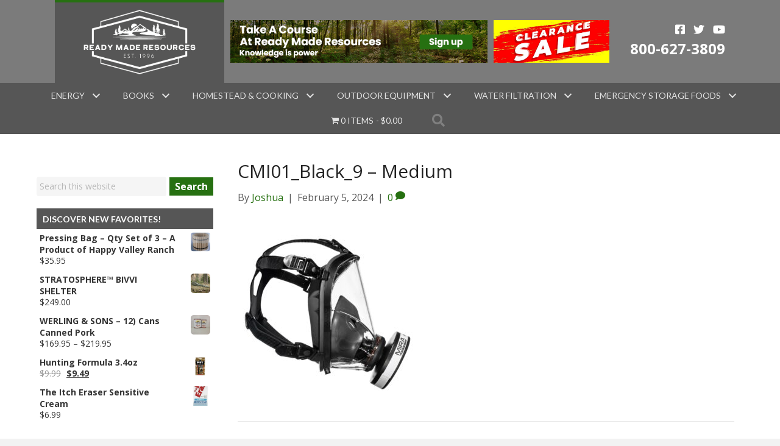

--- FILE ---
content_type: text/html; charset=UTF-8
request_url: https://readymaderesources.com/?attachment_id=78211
body_size: 61171
content:
<!DOCTYPE html>
<html lang="en-US">
<head>
<meta charset="UTF-8" />
<script>
var gform;gform||(document.addEventListener("gform_main_scripts_loaded",function(){gform.scriptsLoaded=!0}),document.addEventListener("gform/theme/scripts_loaded",function(){gform.themeScriptsLoaded=!0}),window.addEventListener("DOMContentLoaded",function(){gform.domLoaded=!0}),gform={domLoaded:!1,scriptsLoaded:!1,themeScriptsLoaded:!1,isFormEditor:()=>"function"==typeof InitializeEditor,callIfLoaded:function(o){return!(!gform.domLoaded||!gform.scriptsLoaded||!gform.themeScriptsLoaded&&!gform.isFormEditor()||(gform.isFormEditor()&&console.warn("The use of gform.initializeOnLoaded() is deprecated in the form editor context and will be removed in Gravity Forms 3.1."),o(),0))},initializeOnLoaded:function(o){gform.callIfLoaded(o)||(document.addEventListener("gform_main_scripts_loaded",()=>{gform.scriptsLoaded=!0,gform.callIfLoaded(o)}),document.addEventListener("gform/theme/scripts_loaded",()=>{gform.themeScriptsLoaded=!0,gform.callIfLoaded(o)}),window.addEventListener("DOMContentLoaded",()=>{gform.domLoaded=!0,gform.callIfLoaded(o)}))},hooks:{action:{},filter:{}},addAction:function(o,r,e,t){gform.addHook("action",o,r,e,t)},addFilter:function(o,r,e,t){gform.addHook("filter",o,r,e,t)},doAction:function(o){gform.doHook("action",o,arguments)},applyFilters:function(o){return gform.doHook("filter",o,arguments)},removeAction:function(o,r){gform.removeHook("action",o,r)},removeFilter:function(o,r,e){gform.removeHook("filter",o,r,e)},addHook:function(o,r,e,t,n){null==gform.hooks[o][r]&&(gform.hooks[o][r]=[]);var d=gform.hooks[o][r];null==n&&(n=r+"_"+d.length),gform.hooks[o][r].push({tag:n,callable:e,priority:t=null==t?10:t})},doHook:function(r,o,e){var t;if(e=Array.prototype.slice.call(e,1),null!=gform.hooks[r][o]&&((o=gform.hooks[r][o]).sort(function(o,r){return o.priority-r.priority}),o.forEach(function(o){"function"!=typeof(t=o.callable)&&(t=window[t]),"action"==r?t.apply(null,e):e[0]=t.apply(null,e)})),"filter"==r)return e[0]},removeHook:function(o,r,t,n){var e;null!=gform.hooks[o][r]&&(e=(e=gform.hooks[o][r]).filter(function(o,r,e){return!!(null!=n&&n!=o.tag||null!=t&&t!=o.priority)}),gform.hooks[o][r]=e)}});
</script>

<meta name='viewport' content='width=device-width, initial-scale=1.0' />
<meta http-equiv='X-UA-Compatible' content='IE=edge' />
<link rel="profile" href="https://gmpg.org/xfn/11" />
<meta name='robots' content='index, follow, max-image-preview:large, max-snippet:-1, max-video-preview:-1' />
	<style>img:is([sizes="auto" i], [sizes^="auto," i]) { contain-intrinsic-size: 3000px 1500px }</style>
	
	<!-- This site is optimized with the Yoast SEO plugin v25.9 - https://yoast.com/wordpress/plugins/seo/ -->
	<title>CMI01_Black_9 - Medium</title>
	<meta name="description" content="CMI01_Black_9 - Medium - Ready Made Resources, Survival and Emergency Preparedness supplies for homesteading" />
	<link rel="canonical" href="https://readymaderesources.com/" />
	<meta property="og:locale" content="en_US" />
	<meta property="og:type" content="article" />
	<meta property="og:title" content="CMI01_Black_9 - Medium" />
	<meta property="og:description" content="CMI01_Black_9 - Medium - Ready Made Resources, Survival and Emergency Preparedness supplies for homesteading" />
	<meta property="og:url" content="https://readymaderesources.com/" />
	<meta property="og:site_name" content="Ready Made Resources" />
	<meta property="article:publisher" content="https://www.facebook.com/ReadyMadeResources/" />
	<meta property="og:image" content="https://readymaderesources.com" />
	<meta property="og:image:width" content="1200" />
	<meta property="og:image:height" content="1200" />
	<meta property="og:image:type" content="image/jpeg" />
	<meta name="twitter:card" content="summary_large_image" />
	<meta name="twitter:site" content="@MadeResources" />
	<script type="application/ld+json" class="yoast-schema-graph">{"@context":"https://schema.org","@graph":[{"@type":"WebPage","@id":"https://readymaderesources.com/","url":"https://readymaderesources.com/","name":"CMI01_Black_9 - Medium","isPartOf":{"@id":"https://readymaderesources.com/#website"},"primaryImageOfPage":{"@id":"https://readymaderesources.com/#primaryimage"},"image":{"@id":"https://readymaderesources.com/#primaryimage"},"thumbnailUrl":"https://readymaderesources.com/wp-content/uploads/2024/02/CMI01_Black_9-Medium.jpg","datePublished":"2024-02-05T21:40:52+00:00","description":"CMI01_Black_9 - Medium - Ready Made Resources, Survival and Emergency Preparedness supplies for homesteading","breadcrumb":{"@id":"https://readymaderesources.com/#breadcrumb"},"inLanguage":"en-US","potentialAction":[{"@type":"ReadAction","target":["https://readymaderesources.com/"]}]},{"@type":"ImageObject","inLanguage":"en-US","@id":"https://readymaderesources.com/#primaryimage","url":"https://readymaderesources.com/wp-content/uploads/2024/02/CMI01_Black_9-Medium.jpg","contentUrl":"https://readymaderesources.com/wp-content/uploads/2024/02/CMI01_Black_9-Medium.jpg","width":1200,"height":1200},{"@type":"BreadcrumbList","@id":"https://readymaderesources.com/#breadcrumb","itemListElement":[{"@type":"ListItem","position":1,"name":"Home","item":"https://readymaderesources.com/"},{"@type":"ListItem","position":2,"name":"Mira Safety MIRA Safety CM-I01 Full-Face Respirator","item":"https://readymaderesources.com/product/mira-safety-mira-safety-cm-i01-full-face-respirator/"},{"@type":"ListItem","position":3,"name":"CMI01_Black_9 &#8211; Medium"}]},{"@type":"WebSite","@id":"https://readymaderesources.com/#website","url":"https://readymaderesources.com/","name":"Ready Made Resources","description":"Survival and Emergency Preparedness supplies for homesteading","potentialAction":[{"@type":"SearchAction","target":{"@type":"EntryPoint","urlTemplate":"https://readymaderesources.com/?s={search_term_string}"},"query-input":{"@type":"PropertyValueSpecification","valueRequired":true,"valueName":"search_term_string"}}],"inLanguage":"en-US"}]}</script>
	<!-- / Yoast SEO plugin. -->


<link rel='dns-prefetch' href='//www.googletagmanager.com' />
<link rel='dns-prefetch' href='//connect.breadpayments.com' />
<link rel='dns-prefetch' href='//fonts.googleapis.com' />
<link href='https://fonts.gstatic.com' crossorigin rel='preconnect' />
<link rel="alternate" type="application/rss+xml" title="Ready Made Resources &raquo; Feed" href="https://readymaderesources.com/feed/" />
<link rel="alternate" type="application/rss+xml" title="Ready Made Resources &raquo; Comments Feed" href="https://readymaderesources.com/comments/feed/" />
<link rel="alternate" type="text/calendar" title="Ready Made Resources &raquo; iCal Feed" href="https://readymaderesources.com/events/?ical=1" />
<link rel="alternate" type="application/rss+xml" title="Ready Made Resources &raquo; CMI01_Black_9 &#8211; Medium Comments Feed" href="https://readymaderesources.com/?attachment_id=78211/feed/" />
<link rel="preload" href="https://readymaderesources.com/wp-content/plugins/bb-plugin/fonts/fontawesome/5.15.4/webfonts/fa-solid-900.woff2" as="font" type="font/woff2" crossorigin="anonymous">
<link rel="preload" href="https://readymaderesources.com/wp-content/plugins/bb-plugin/fonts/fontawesome/5.15.4/webfonts/fa-regular-400.woff2" as="font" type="font/woff2" crossorigin="anonymous">
<link rel='stylesheet' id='wc-authorize-net-cim-credit-card-checkout-block-css' href='https://readymaderesources.com/wp-content/plugins/woocommerce-gateway-authorize-net-cim/assets/css/blocks/wc-authorize-net-cim-checkout-block.css?ver=3.10.13' media='all' />
<link rel='stylesheet' id='wc-authorize-net-cim-echeck-checkout-block-css' href='https://readymaderesources.com/wp-content/plugins/woocommerce-gateway-authorize-net-cim/assets/css/blocks/wc-authorize-net-cim-checkout-block.css?ver=3.10.13' media='all' />
<style id='wp-emoji-styles-inline-css'>

	img.wp-smiley, img.emoji {
		display: inline !important;
		border: none !important;
		box-shadow: none !important;
		height: 1em !important;
		width: 1em !important;
		margin: 0 0.07em !important;
		vertical-align: -0.1em !important;
		background: none !important;
		padding: 0 !important;
	}
</style>
<link rel='stylesheet' id='wp-block-library-css' href='https://readymaderesources.com/wp-includes/css/dist/block-library/style.min.css?ver=6.8.2' media='all' />
<style id='wp-block-library-theme-inline-css'>
.wp-block-audio :where(figcaption){color:#555;font-size:13px;text-align:center}.is-dark-theme .wp-block-audio :where(figcaption){color:#ffffffa6}.wp-block-audio{margin:0 0 1em}.wp-block-code{border:1px solid #ccc;border-radius:4px;font-family:Menlo,Consolas,monaco,monospace;padding:.8em 1em}.wp-block-embed :where(figcaption){color:#555;font-size:13px;text-align:center}.is-dark-theme .wp-block-embed :where(figcaption){color:#ffffffa6}.wp-block-embed{margin:0 0 1em}.blocks-gallery-caption{color:#555;font-size:13px;text-align:center}.is-dark-theme .blocks-gallery-caption{color:#ffffffa6}:root :where(.wp-block-image figcaption){color:#555;font-size:13px;text-align:center}.is-dark-theme :root :where(.wp-block-image figcaption){color:#ffffffa6}.wp-block-image{margin:0 0 1em}.wp-block-pullquote{border-bottom:4px solid;border-top:4px solid;color:currentColor;margin-bottom:1.75em}.wp-block-pullquote cite,.wp-block-pullquote footer,.wp-block-pullquote__citation{color:currentColor;font-size:.8125em;font-style:normal;text-transform:uppercase}.wp-block-quote{border-left:.25em solid;margin:0 0 1.75em;padding-left:1em}.wp-block-quote cite,.wp-block-quote footer{color:currentColor;font-size:.8125em;font-style:normal;position:relative}.wp-block-quote:where(.has-text-align-right){border-left:none;border-right:.25em solid;padding-left:0;padding-right:1em}.wp-block-quote:where(.has-text-align-center){border:none;padding-left:0}.wp-block-quote.is-large,.wp-block-quote.is-style-large,.wp-block-quote:where(.is-style-plain){border:none}.wp-block-search .wp-block-search__label{font-weight:700}.wp-block-search__button{border:1px solid #ccc;padding:.375em .625em}:where(.wp-block-group.has-background){padding:1.25em 2.375em}.wp-block-separator.has-css-opacity{opacity:.4}.wp-block-separator{border:none;border-bottom:2px solid;margin-left:auto;margin-right:auto}.wp-block-separator.has-alpha-channel-opacity{opacity:1}.wp-block-separator:not(.is-style-wide):not(.is-style-dots){width:100px}.wp-block-separator.has-background:not(.is-style-dots){border-bottom:none;height:1px}.wp-block-separator.has-background:not(.is-style-wide):not(.is-style-dots){height:2px}.wp-block-table{margin:0 0 1em}.wp-block-table td,.wp-block-table th{word-break:normal}.wp-block-table :where(figcaption){color:#555;font-size:13px;text-align:center}.is-dark-theme .wp-block-table :where(figcaption){color:#ffffffa6}.wp-block-video :where(figcaption){color:#555;font-size:13px;text-align:center}.is-dark-theme .wp-block-video :where(figcaption){color:#ffffffa6}.wp-block-video{margin:0 0 1em}:root :where(.wp-block-template-part.has-background){margin-bottom:0;margin-top:0;padding:1.25em 2.375em}
</style>
<style id='classic-theme-styles-inline-css'>
/*! This file is auto-generated */
.wp-block-button__link{color:#fff;background-color:#32373c;border-radius:9999px;box-shadow:none;text-decoration:none;padding:calc(.667em + 2px) calc(1.333em + 2px);font-size:1.125em}.wp-block-file__button{background:#32373c;color:#fff;text-decoration:none}
</style>
<link rel='stylesheet' id='amazon-payments-advanced-blocks-log-out-banner-css' href='https://readymaderesources.com/wp-content/plugins/woocommerce-gateway-amazon-payments-advanced/build/js/blocks/log-out-banner/style-index.css?ver=7b7a8388c5cd363f116c' media='all' />
<style id='global-styles-inline-css'>
:root{--wp--preset--aspect-ratio--square: 1;--wp--preset--aspect-ratio--4-3: 4/3;--wp--preset--aspect-ratio--3-4: 3/4;--wp--preset--aspect-ratio--3-2: 3/2;--wp--preset--aspect-ratio--2-3: 2/3;--wp--preset--aspect-ratio--16-9: 16/9;--wp--preset--aspect-ratio--9-16: 9/16;--wp--preset--color--black: #000000;--wp--preset--color--cyan-bluish-gray: #abb8c3;--wp--preset--color--white: #ffffff;--wp--preset--color--pale-pink: #f78da7;--wp--preset--color--vivid-red: #cf2e2e;--wp--preset--color--luminous-vivid-orange: #ff6900;--wp--preset--color--luminous-vivid-amber: #fcb900;--wp--preset--color--light-green-cyan: #7bdcb5;--wp--preset--color--vivid-green-cyan: #00d084;--wp--preset--color--pale-cyan-blue: #8ed1fc;--wp--preset--color--vivid-cyan-blue: #0693e3;--wp--preset--color--vivid-purple: #9b51e0;--wp--preset--color--fl-heading-text: #242424;--wp--preset--color--fl-body-bg: #f2f2f2;--wp--preset--color--fl-body-text: #595959;--wp--preset--color--fl-accent: #267011;--wp--preset--color--fl-accent-hover: #242424;--wp--preset--color--fl-topbar-bg: #ffffff;--wp--preset--color--fl-topbar-text: #000000;--wp--preset--color--fl-topbar-link: #2b7bb9;--wp--preset--color--fl-topbar-hover: #2b7bb9;--wp--preset--color--fl-header-bg: #ffffff;--wp--preset--color--fl-header-text: #000000;--wp--preset--color--fl-header-link: #2b7bb9;--wp--preset--color--fl-header-hover: #2b7bb9;--wp--preset--color--fl-nav-bg: #ffffff;--wp--preset--color--fl-nav-link: #2b7bb9;--wp--preset--color--fl-nav-hover: #2b7bb9;--wp--preset--color--fl-content-bg: #ffffff;--wp--preset--color--fl-footer-widgets-bg: #ffffff;--wp--preset--color--fl-footer-widgets-text: #000000;--wp--preset--color--fl-footer-widgets-link: #2b7bb9;--wp--preset--color--fl-footer-widgets-hover: #2b7bb9;--wp--preset--color--fl-footer-bg: #ffffff;--wp--preset--color--fl-footer-text: #000000;--wp--preset--color--fl-footer-link: #2b7bb9;--wp--preset--color--fl-footer-hover: #2b7bb9;--wp--preset--gradient--vivid-cyan-blue-to-vivid-purple: linear-gradient(135deg,rgba(6,147,227,1) 0%,rgb(155,81,224) 100%);--wp--preset--gradient--light-green-cyan-to-vivid-green-cyan: linear-gradient(135deg,rgb(122,220,180) 0%,rgb(0,208,130) 100%);--wp--preset--gradient--luminous-vivid-amber-to-luminous-vivid-orange: linear-gradient(135deg,rgba(252,185,0,1) 0%,rgba(255,105,0,1) 100%);--wp--preset--gradient--luminous-vivid-orange-to-vivid-red: linear-gradient(135deg,rgba(255,105,0,1) 0%,rgb(207,46,46) 100%);--wp--preset--gradient--very-light-gray-to-cyan-bluish-gray: linear-gradient(135deg,rgb(238,238,238) 0%,rgb(169,184,195) 100%);--wp--preset--gradient--cool-to-warm-spectrum: linear-gradient(135deg,rgb(74,234,220) 0%,rgb(151,120,209) 20%,rgb(207,42,186) 40%,rgb(238,44,130) 60%,rgb(251,105,98) 80%,rgb(254,248,76) 100%);--wp--preset--gradient--blush-light-purple: linear-gradient(135deg,rgb(255,206,236) 0%,rgb(152,150,240) 100%);--wp--preset--gradient--blush-bordeaux: linear-gradient(135deg,rgb(254,205,165) 0%,rgb(254,45,45) 50%,rgb(107,0,62) 100%);--wp--preset--gradient--luminous-dusk: linear-gradient(135deg,rgb(255,203,112) 0%,rgb(199,81,192) 50%,rgb(65,88,208) 100%);--wp--preset--gradient--pale-ocean: linear-gradient(135deg,rgb(255,245,203) 0%,rgb(182,227,212) 50%,rgb(51,167,181) 100%);--wp--preset--gradient--electric-grass: linear-gradient(135deg,rgb(202,248,128) 0%,rgb(113,206,126) 100%);--wp--preset--gradient--midnight: linear-gradient(135deg,rgb(2,3,129) 0%,rgb(40,116,252) 100%);--wp--preset--font-size--small: 13px;--wp--preset--font-size--medium: 20px;--wp--preset--font-size--large: 36px;--wp--preset--font-size--x-large: 42px;--wp--preset--spacing--20: 0.44rem;--wp--preset--spacing--30: 0.67rem;--wp--preset--spacing--40: 1rem;--wp--preset--spacing--50: 1.5rem;--wp--preset--spacing--60: 2.25rem;--wp--preset--spacing--70: 3.38rem;--wp--preset--spacing--80: 5.06rem;--wp--preset--shadow--natural: 6px 6px 9px rgba(0, 0, 0, 0.2);--wp--preset--shadow--deep: 12px 12px 50px rgba(0, 0, 0, 0.4);--wp--preset--shadow--sharp: 6px 6px 0px rgba(0, 0, 0, 0.2);--wp--preset--shadow--outlined: 6px 6px 0px -3px rgba(255, 255, 255, 1), 6px 6px rgba(0, 0, 0, 1);--wp--preset--shadow--crisp: 6px 6px 0px rgba(0, 0, 0, 1);}:where(.is-layout-flex){gap: 0.5em;}:where(.is-layout-grid){gap: 0.5em;}body .is-layout-flex{display: flex;}.is-layout-flex{flex-wrap: wrap;align-items: center;}.is-layout-flex > :is(*, div){margin: 0;}body .is-layout-grid{display: grid;}.is-layout-grid > :is(*, div){margin: 0;}:where(.wp-block-columns.is-layout-flex){gap: 2em;}:where(.wp-block-columns.is-layout-grid){gap: 2em;}:where(.wp-block-post-template.is-layout-flex){gap: 1.25em;}:where(.wp-block-post-template.is-layout-grid){gap: 1.25em;}.has-black-color{color: var(--wp--preset--color--black) !important;}.has-cyan-bluish-gray-color{color: var(--wp--preset--color--cyan-bluish-gray) !important;}.has-white-color{color: var(--wp--preset--color--white) !important;}.has-pale-pink-color{color: var(--wp--preset--color--pale-pink) !important;}.has-vivid-red-color{color: var(--wp--preset--color--vivid-red) !important;}.has-luminous-vivid-orange-color{color: var(--wp--preset--color--luminous-vivid-orange) !important;}.has-luminous-vivid-amber-color{color: var(--wp--preset--color--luminous-vivid-amber) !important;}.has-light-green-cyan-color{color: var(--wp--preset--color--light-green-cyan) !important;}.has-vivid-green-cyan-color{color: var(--wp--preset--color--vivid-green-cyan) !important;}.has-pale-cyan-blue-color{color: var(--wp--preset--color--pale-cyan-blue) !important;}.has-vivid-cyan-blue-color{color: var(--wp--preset--color--vivid-cyan-blue) !important;}.has-vivid-purple-color{color: var(--wp--preset--color--vivid-purple) !important;}.has-black-background-color{background-color: var(--wp--preset--color--black) !important;}.has-cyan-bluish-gray-background-color{background-color: var(--wp--preset--color--cyan-bluish-gray) !important;}.has-white-background-color{background-color: var(--wp--preset--color--white) !important;}.has-pale-pink-background-color{background-color: var(--wp--preset--color--pale-pink) !important;}.has-vivid-red-background-color{background-color: var(--wp--preset--color--vivid-red) !important;}.has-luminous-vivid-orange-background-color{background-color: var(--wp--preset--color--luminous-vivid-orange) !important;}.has-luminous-vivid-amber-background-color{background-color: var(--wp--preset--color--luminous-vivid-amber) !important;}.has-light-green-cyan-background-color{background-color: var(--wp--preset--color--light-green-cyan) !important;}.has-vivid-green-cyan-background-color{background-color: var(--wp--preset--color--vivid-green-cyan) !important;}.has-pale-cyan-blue-background-color{background-color: var(--wp--preset--color--pale-cyan-blue) !important;}.has-vivid-cyan-blue-background-color{background-color: var(--wp--preset--color--vivid-cyan-blue) !important;}.has-vivid-purple-background-color{background-color: var(--wp--preset--color--vivid-purple) !important;}.has-black-border-color{border-color: var(--wp--preset--color--black) !important;}.has-cyan-bluish-gray-border-color{border-color: var(--wp--preset--color--cyan-bluish-gray) !important;}.has-white-border-color{border-color: var(--wp--preset--color--white) !important;}.has-pale-pink-border-color{border-color: var(--wp--preset--color--pale-pink) !important;}.has-vivid-red-border-color{border-color: var(--wp--preset--color--vivid-red) !important;}.has-luminous-vivid-orange-border-color{border-color: var(--wp--preset--color--luminous-vivid-orange) !important;}.has-luminous-vivid-amber-border-color{border-color: var(--wp--preset--color--luminous-vivid-amber) !important;}.has-light-green-cyan-border-color{border-color: var(--wp--preset--color--light-green-cyan) !important;}.has-vivid-green-cyan-border-color{border-color: var(--wp--preset--color--vivid-green-cyan) !important;}.has-pale-cyan-blue-border-color{border-color: var(--wp--preset--color--pale-cyan-blue) !important;}.has-vivid-cyan-blue-border-color{border-color: var(--wp--preset--color--vivid-cyan-blue) !important;}.has-vivid-purple-border-color{border-color: var(--wp--preset--color--vivid-purple) !important;}.has-vivid-cyan-blue-to-vivid-purple-gradient-background{background: var(--wp--preset--gradient--vivid-cyan-blue-to-vivid-purple) !important;}.has-light-green-cyan-to-vivid-green-cyan-gradient-background{background: var(--wp--preset--gradient--light-green-cyan-to-vivid-green-cyan) !important;}.has-luminous-vivid-amber-to-luminous-vivid-orange-gradient-background{background: var(--wp--preset--gradient--luminous-vivid-amber-to-luminous-vivid-orange) !important;}.has-luminous-vivid-orange-to-vivid-red-gradient-background{background: var(--wp--preset--gradient--luminous-vivid-orange-to-vivid-red) !important;}.has-very-light-gray-to-cyan-bluish-gray-gradient-background{background: var(--wp--preset--gradient--very-light-gray-to-cyan-bluish-gray) !important;}.has-cool-to-warm-spectrum-gradient-background{background: var(--wp--preset--gradient--cool-to-warm-spectrum) !important;}.has-blush-light-purple-gradient-background{background: var(--wp--preset--gradient--blush-light-purple) !important;}.has-blush-bordeaux-gradient-background{background: var(--wp--preset--gradient--blush-bordeaux) !important;}.has-luminous-dusk-gradient-background{background: var(--wp--preset--gradient--luminous-dusk) !important;}.has-pale-ocean-gradient-background{background: var(--wp--preset--gradient--pale-ocean) !important;}.has-electric-grass-gradient-background{background: var(--wp--preset--gradient--electric-grass) !important;}.has-midnight-gradient-background{background: var(--wp--preset--gradient--midnight) !important;}.has-small-font-size{font-size: var(--wp--preset--font-size--small) !important;}.has-medium-font-size{font-size: var(--wp--preset--font-size--medium) !important;}.has-large-font-size{font-size: var(--wp--preset--font-size--large) !important;}.has-x-large-font-size{font-size: var(--wp--preset--font-size--x-large) !important;}
:where(.wp-block-post-template.is-layout-flex){gap: 1.25em;}:where(.wp-block-post-template.is-layout-grid){gap: 1.25em;}
:where(.wp-block-columns.is-layout-flex){gap: 2em;}:where(.wp-block-columns.is-layout-grid){gap: 2em;}
:root :where(.wp-block-pullquote){font-size: 1.5em;line-height: 1.6;}
</style>
<link rel='stylesheet' id='cor_front_css-css' href='https://readymaderesources.com/wp-content/plugins/country-restrictions-for-woocommerce/front/../assets/css/cor_front.css?ver=1.0' media='all' />
<link rel='stylesheet' id='wpmenucart-icons-css' href='https://readymaderesources.com/wp-content/plugins/woocommerce-menu-bar-cart/assets/css/wpmenucart-icons.min.css?ver=2.14.12' media='all' />
<style id='wpmenucart-icons-inline-css'>
@font-face{font-family:WPMenuCart;src:url(https://readymaderesources.com/wp-content/plugins/woocommerce-menu-bar-cart/assets/fonts/WPMenuCart.eot);src:url(https://readymaderesources.com/wp-content/plugins/woocommerce-menu-bar-cart/assets/fonts/WPMenuCart.eot?#iefix) format('embedded-opentype'),url(https://readymaderesources.com/wp-content/plugins/woocommerce-menu-bar-cart/assets/fonts/WPMenuCart.woff2) format('woff2'),url(https://readymaderesources.com/wp-content/plugins/woocommerce-menu-bar-cart/assets/fonts/WPMenuCart.woff) format('woff'),url(https://readymaderesources.com/wp-content/plugins/woocommerce-menu-bar-cart/assets/fonts/WPMenuCart.ttf) format('truetype'),url(https://readymaderesources.com/wp-content/plugins/woocommerce-menu-bar-cart/assets/fonts/WPMenuCart.svg#WPMenuCart) format('svg');font-weight:400;font-style:normal;font-display:swap}
</style>
<link rel='stylesheet' id='wpmenucart-css' href='https://readymaderesources.com/wp-content/plugins/woocommerce-menu-bar-cart/assets/css/wpmenucart-main.min.css?ver=2.14.12' media='all' />
<link rel='stylesheet' id='woocommerce-layout-css' href='https://readymaderesources.com/wp-content/plugins/woocommerce/assets/css/woocommerce-layout.css?ver=10.2.2' media='all' />
<link rel='stylesheet' id='woocommerce-smallscreen-css' href='https://readymaderesources.com/wp-content/plugins/woocommerce/assets/css/woocommerce-smallscreen.css?ver=10.2.2' media='only screen and (max-width: 767px)' />
<link rel='stylesheet' id='woocommerce-general-css' href='https://readymaderesources.com/wp-content/plugins/woocommerce/assets/css/woocommerce.css?ver=10.2.2' media='all' />
<style id='woocommerce-inline-inline-css'>
.woocommerce form .form-row .required { visibility: visible; }
</style>
<link rel='stylesheet' id='font-awesome-5-css' href='https://readymaderesources.com/wp-content/plugins/bb-plugin/fonts/fontawesome/5.15.4/css/all.min.css?ver=2.9.4' media='all' />
<link rel='stylesheet' id='font-awesome-css' href='https://readymaderesources.com/wp-content/plugins/bb-plugin/fonts/fontawesome/5.15.4/css/v4-shims.min.css?ver=2.9.4' media='all' />
<link rel='stylesheet' id='fl-builder-layout-bundle-6a1ce8b8f219e517615d24f76946af65-css' href='https://readymaderesources.com/wp-content/uploads/bb-plugin/cache/6a1ce8b8f219e517615d24f76946af65-layout-bundle.css?ver=2.9.4-1.5.2' media='all' />
<link rel='stylesheet' id='bread-main-css' href='https://readymaderesources.com/wp-content/plugins/bread-finance/assets/css/bread.css?ver=3.5.9' media='all' />
<link rel='stylesheet' id='brands-styles-css' href='https://readymaderesources.com/wp-content/plugins/woocommerce/assets/css/brands.css?ver=10.2.2' media='all' />
<link rel='stylesheet' id='sv-wc-payment-gateway-payment-form-v5_15_12-css' href='https://readymaderesources.com/wp-content/plugins/woocommerce-gateway-authorize-net-cim/vendor/skyverge/wc-plugin-framework/woocommerce/payment-gateway/assets/css/frontend/sv-wc-payment-gateway-payment-form.min.css?ver=5.15.12' media='all' />
<link rel='stylesheet' id='jquery-magnificpopup-css' href='https://readymaderesources.com/wp-content/plugins/bb-plugin/css/jquery.magnificpopup.min.css?ver=2.9.4' media='all' />
<link rel='stylesheet' id='base-css' href='https://readymaderesources.com/wp-content/themes/bb-theme/css/base.min.css?ver=1.7.18.1' media='all' />
<link rel='stylesheet' id='fl-automator-skin-css' href='https://readymaderesources.com/wp-content/uploads/bb-theme/skin-68ae21a0a4831.css?ver=1.7.18.1' media='all' />
<link rel='stylesheet' id='fl-child-theme-css' href='https://readymaderesources.com/wp-content/themes/bb-theme-child/style.css?ver=6.8.2' media='all' />
<link rel='stylesheet' id='fl-builder-google-fonts-36a1f99744a5d44475e5109bebce2418-css' href='//fonts.googleapis.com/css?family=Open+Sans%3A300%2C400%2C700%2C400%2C700%7CLato%3A700%2C400&#038;ver=6.8.2' media='all' />
<script type="text/template" id="tmpl-variation-template">
	<div class="woocommerce-variation-description">{{{ data.variation.variation_description }}}</div>
	<div class="woocommerce-variation-price">{{{ data.variation.price_html }}}</div>
	<div class="woocommerce-variation-availability">{{{ data.variation.availability_html }}}</div>
</script>
<script type="text/template" id="tmpl-unavailable-variation-template">
	<p role="alert">Sorry, this product is unavailable. Please choose a different combination.</p>
</script>
<script id="woocommerce-google-analytics-integration-gtag-js-after">
/* Google Analytics for WooCommerce (gtag.js) */
					window.dataLayer = window.dataLayer || [];
					function gtag(){dataLayer.push(arguments);}
					// Set up default consent state.
					for ( const mode of [{"analytics_storage":"denied","ad_storage":"denied","ad_user_data":"denied","ad_personalization":"denied","region":["AT","BE","BG","HR","CY","CZ","DK","EE","FI","FR","DE","GR","HU","IS","IE","IT","LV","LI","LT","LU","MT","NL","NO","PL","PT","RO","SK","SI","ES","SE","GB","CH"]}] || [] ) {
						gtag( "consent", "default", { "wait_for_update": 500, ...mode } );
					}
					gtag("js", new Date());
					gtag("set", "developer_id.dOGY3NW", true);
					gtag("config", "G-03PF3MGS8E", {"track_404":true,"allow_google_signals":true,"logged_in":false,"linker":{"domains":[],"allow_incoming":true},"custom_map":{"dimension1":"logged_in"}});
</script>
<script src="https://readymaderesources.com/wp-includes/js/jquery/jquery.min.js?ver=3.7.1" id="jquery-core-js"></script>
<script src="https://readymaderesources.com/wp-includes/js/jquery/jquery-migrate.min.js?ver=3.4.1" id="jquery-migrate-js"></script>
<script src='https://readymaderesources.com/wp-content/plugins/the-events-calendar/common/build/js/underscore-before.js'></script>
<script src="https://readymaderesources.com/wp-includes/js/underscore.min.js?ver=1.13.7" id="underscore-js"></script>
<script src='https://readymaderesources.com/wp-content/plugins/the-events-calendar/common/build/js/underscore-after.js'></script>
<script id="wp-util-js-extra">
var _wpUtilSettings = {"ajax":{"url":"\/wp-admin\/admin-ajax.php"}};
</script>
<script src="https://readymaderesources.com/wp-includes/js/wp-util.min.js?ver=6.8.2" id="wp-util-js"></script>
<script src="https://readymaderesources.com/wp-content/plugins/woocommerce/assets/js/jquery-blockui/jquery.blockUI.min.js?ver=2.7.0-wc.10.2.2" id="jquery-blockui-js" defer data-wp-strategy="defer"></script>
<script id="wc-add-to-cart-variation-js-extra">
var wc_add_to_cart_variation_params = {"wc_ajax_url":"\/?wc-ajax=%%endpoint%%","i18n_no_matching_variations_text":"Sorry, no products matched your selection. Please choose a different combination.","i18n_make_a_selection_text":"Please select some product options before adding this product to your cart.","i18n_unavailable_text":"Sorry, this product is unavailable. Please choose a different combination.","i18n_reset_alert_text":"Your selection has been reset. Please select some product options before adding this product to your cart."};
</script>
<script src="https://readymaderesources.com/wp-content/plugins/woocommerce/assets/js/frontend/add-to-cart-variation.min.js?ver=10.2.2" id="wc-add-to-cart-variation-js" defer data-wp-strategy="defer"></script>
<script id="wc-add-to-cart-js-extra">
var wc_add_to_cart_params = {"ajax_url":"\/wp-admin\/admin-ajax.php","wc_ajax_url":"\/?wc-ajax=%%endpoint%%","i18n_view_cart":"View cart","cart_url":"https:\/\/readymaderesources.com\/your-cart\/","is_cart":"","cart_redirect_after_add":"yes"};
</script>
<script src="https://readymaderesources.com/wp-content/plugins/woocommerce/assets/js/frontend/add-to-cart.min.js?ver=10.2.2" id="wc-add-to-cart-js" defer data-wp-strategy="defer"></script>
<script src="https://readymaderesources.com/wp-content/plugins/woocommerce/assets/js/js-cookie/js.cookie.min.js?ver=2.1.4-wc.10.2.2" id="js-cookie-js" defer data-wp-strategy="defer"></script>
<script id="woocommerce-js-extra">
var woocommerce_params = {"ajax_url":"\/wp-admin\/admin-ajax.php","wc_ajax_url":"\/?wc-ajax=%%endpoint%%","i18n_password_show":"Show password","i18n_password_hide":"Hide password"};
</script>
<script src="https://readymaderesources.com/wp-content/plugins/woocommerce/assets/js/frontend/woocommerce.min.js?ver=10.2.2" id="woocommerce-js" defer data-wp-strategy="defer"></script>
<link rel="https://api.w.org/" href="https://readymaderesources.com/wp-json/" /><link rel="alternate" title="JSON" type="application/json" href="https://readymaderesources.com/wp-json/wp/v2/media/78211" /><link rel="EditURI" type="application/rsd+xml" title="RSD" href="https://readymaderesources.com/xmlrpc.php?rsd" />
<meta name="generator" content="WordPress 6.8.2" />
<meta name="generator" content="WooCommerce 10.2.2" />
<link rel='shortlink' href='https://readymaderesources.com/?p=78211' />
<link rel="alternate" title="oEmbed (JSON)" type="application/json+oembed" href="https://readymaderesources.com/wp-json/oembed/1.0/embed?url=https%3A%2F%2Freadymaderesources.com%2F%3Fattachment_id%3D78211" />
<link rel="alternate" title="oEmbed (XML)" type="text/xml+oembed" href="https://readymaderesources.com/wp-json/oembed/1.0/embed?url=https%3A%2F%2Freadymaderesources.com%2F%3Fattachment_id%3D78211&#038;format=xml" />

<script>window.__lo_site_id = '37881';</script><script async src='https://d10lpsik1i8c69.cloudfront.net/w.js'></script><meta name="tec-api-version" content="v1"><meta name="tec-api-origin" content="https://readymaderesources.com"><link rel="alternate" href="https://readymaderesources.com/wp-json/tribe/events/v1/" />	<noscript><style>.woocommerce-product-gallery{ opacity: 1 !important; }</style></noscript>
	<link rel="icon" href="https://readymaderesources.com/wp-content/uploads/2023/07/cropped-New-RMR-Logo-Favicon-black-background-32x32.png" sizes="32x32" />
<link rel="icon" href="https://readymaderesources.com/wp-content/uploads/2023/07/cropped-New-RMR-Logo-Favicon-black-background-192x192.png" sizes="192x192" />
<link rel="apple-touch-icon" href="https://readymaderesources.com/wp-content/uploads/2023/07/cropped-New-RMR-Logo-Favicon-black-background-180x180.png" />
<meta name="msapplication-TileImage" content="https://readymaderesources.com/wp-content/uploads/2023/07/cropped-New-RMR-Logo-Favicon-black-background-270x270.png" />
		<style id="wp-custom-css">
			.woocommerce a.button {
	padding: .618em 1em;
}

.product img {
	border-radius: 5px;
	box-shadow: 1px 1px 5px 1px gray!important;
}

/*Forcing menu to appear over magnifying glass on product pages*/
.woocommerce-product-gallery__trigger {
	z-index: 9!important;
}

/*Styling Search Results*/
.search .fl-content-right {
margin-top: 10px;
}

.search .fl-sidebar {
	margin-top: 20px;
}

.search .fl-archive-title {
	margin-bottom: 0px;
}

.search .fl-post {
	margin-bottom: 10px;
	padding-bottom: 0;
	margin-top: 20px;
} 

/*Forcing Sidebar to appear below content on mobile*/
@media (max-width: 992px) {
body.woocommerce-page.fl-framework-bootstrap .fl-woo-content-right, body.woocommerce-page.fl-framework-base .fl-woo-content-right {
order: 0;
}
 .blog .fl-archive > .row {
    display: flex;
    flex-flow: column-reverse;
  } 
	
 .single-post .row {
    display: flex;
    flex-flow: column-reverse;
  }  
}

/*Styling Shop Archives*/
.archive .fl-woo-content-right .woocommerce-breadcrumb {
display: none;
}

.archive .fl-woo-content-right .woocommerce-products-header__title {
display: none;
}

.archive .fl-woo-content-right {
margin-top: 10px;
}

.archive .fl-woo-content-right ul.products {
	padding-top: 20px;
}

.archive .fl-sidebar {
	margin-top: 20px;
}

.archive .fl-woo-content-right .term-description {
	margin-top: 30px;
	font-size: 14px;
	margin-bottom: 20px;
}

.archive .fl-woo-content-right .woocommerce-loop-product__title {
	text-align: left;
	color: #0d72c7;
	font-weight: 600;
	line-height: 1.5625;
}

.archive .fl-woo-content-right .woocommerce-loop-category__title {
	text-align: left;
	color: #0d72c7;
	font-weight: 600;
	line-height: 1.5625;
}

.archive .fl-woo-content-right .price {
	text-align: left;
}

.archive .fl-woo-content-right .button {
	float: left;
	font-size: 16px!important;
	padding: .618em 1em!important;
}

.page-numbers .current {
	color: white!important;
}

.page-numbers:hover {
	color: white!important;
}

.woocommerce ul.products li.product .price {
	font-size: 16px;
}

.archive .star-rating {
	text-align: left;
	float: left;
	margin-left: 0!important;
}

/*Styling Archive Pages On Mobile*/
@media only screen and (max-width: 600px) {
.archive .fl-woo-content-right .woocommerce-loop-product__title {
	text-align: center;
	color: #0d72c7;
	font-weight: 600;
	line-height: 1.5625;
	font-size: 16px!important;
	}

.archive .fl-woo-content-right .woocommerce-loop-category__title {
	text-align: center;
	color: #0d72c7;
	font-weight: 600;
	line-height: 1.5625;
	font-size: 16px!important;
	}

.archive .price {
		text-align: center!important;
		font-size: 16px!important;
		font-weight: bold!important;
		margin-bottom: 0!important;
	}

	.archive .add_to_cart_button {
		text-align: center!important;
		float: none!important;
	}
	.archive .product_type_simple {
		float: none!important;
		text-align: center!important;
	}
	.archive .orderby {
		margin-top: 10px;
	}
}

/*Styling Product Pages*/
.product-template-default .woocommerce-breadcrumb {
display: none;
}

.product-template-default .product_title {
    line-height: 1.25;
    text-transform: uppercase;
    font-weight:600;
}

.product-template-default .price .amount {
	text-decoration: underline;
}


.product-template-default .price del .amount {
	text-decoration: none!important;
}

.product-template-default form {
	margin-top: 5px!important;
}

.product-template-default .product_meta a {
	font-weight: 500!important;
}

.product-template-default .product_meta a:hover {
color: #267011;
}

.woocommerce-Tabs-panel {
	border: none!important;
}

.woocommerce div.product .woocommerce-tabs ul.tabs li {
    border: 1px solid #cfc8d8;
    background-color: #e9e6ed;
    color: #515151;
    display: inline-block;
    position: relative;
    z-index: 0;
    border-radius: 4px 4px 0 0;
    margin: 0 -5px;
    padding: 0 1em;
}

.woocommerce-Tabs-panel h2 {
	color: #242424!important;
	text-transform: uppercase;
	font-weight: 600;
}

.woocommerce div.product form.cart .variations {
	margin-top: 0;
	margin-bottom: 0;
}

/*Styling Product Pages on Mobile*/
@media only screen and (max-width: 600px) {
	.product-template-default h1 {
	font-size: 30px;
		font-weight: 600!important;
	}
	.product-template-default .price {
		font-weight: bold;
	}
	.product-template-default price {text-decoration: none!important;}
}

/*Styling Related Prods*/
.related .woocommerce-loop-product__title {
	text-align: left;
	color: #0d72c7;
	font-weight: 600;
	line-height: 1.5625;
}

.related .price {
	text-align: left;
	font-size: 14px!important;
}

.related .star-rating {
	text-align: left!important;
	float: left!impomrtant;
	margin-left: 0!important;
}

.related .button {
	float: left;
	font-size: 16px!important;
	padding: .618em 1em!important;
}

.related h2 {
	font-weight: 600;
	color: #595959;
	margin-bottom: 0!important;
	margin-top: 0!important;
	font-size: 24px;
}

.related ul.products {
	padding-top: 5px;
}

/*Styling Related Products On Mobile*/
@media only screen and (max-width: 600px) {
.related .woocommerce-loop-product__title {
	text-align: center;
	color: #0d72c7;
	font-weight: 600;
	line-height: 1.5625;
	font-size: 16px!important;
	}

.related .price {
		text-align: center!important;
		font-size: 16px!important;
		font-weight: bold!important;
		margin-bottom: 0!important;
	}

	.related .add_to_cart_button {
		text-align: center!important;
		float: none!important;
	}
	
	.related .product_type_simple {
		float: none!important;
		text-align: center!important;
	}
	
	.related .product_type_variable{
		float: none!important;
		text-align: center!important;
	}
	
	.related h2 {
		text-align: center;
		margin-bottom: 10px!important;
	}
}

/*Hiding product border on archives and related prods section*/
.product img {
border: none!important;
}

/*Fixing Sale Banner*/
.woocommerce ul.products li.product .onsale {
    top: 0;
    right: 0;
    left: auto;
    margin: -.5em -.5em 0 0;
}

.woocommerce span.onsale {
    padding: .15em!important;
    font-weight: 700!important;
    position: absolute!important;
    text-align: center!important;
    line-height: 2.8!important;
		vertical-align: middle!important;
    border-radius: 1000%!important;
    font-size: 14px!important;
    z-index: 9!important;
		color: #ceeec5!important;
}

.uabb-woo-products-classic .uabb-flash-container {
	right: 10px!important;
	margin-top: 5px!important;
	text-align: right!important;
}

/*Styling Main Blog Page*/
/*Background on blog images*/
.blog .fl-post-thumb {
    background: #F5F5F5;
    border: 1px solid #DDDDDD;
    padding: 4px;
}

/*Fixing Blog Table*/
@media screen and (min-width: 768px) {
.post-39421 .table {
width: 48%;
}

/*Fixing spacing between blog posts*/
.blog .fl-post {
	margin-bottom: 0px;
	padding-bottom: 0;
	margin-top: 20px;
}

.blog .fl-content {
	margin-top: 0!important;
}

.blog .fl-content-right {
	margin-top: 10px!important;
}

.blog h2 {
	text-transform: uppercase;
	font-weight: 600;
}

.fl-post-image-beside {
	margin-left: 15px!important;
	margin-top: 0!important;
	margin-bottom: 0!important;
}

.blog .fl-post-header {
	margin-bottom: 15px;
}

/*Sidebar Styling*/
.fl-widget-title {
    background: #565656;
    border-top: 0px solid #DDDDDD;
    border-bottom: 0px solid #DDDDDD;
    border-left: 0px solid #DDDDDD;
    border-right: 0px solid #DDDDDD;
    margin: 0;
    padding: 9px 10px 8px 10px;
    color: #FFFFFF;
    font-family: 'Lato', sans-serif;
    font-size: 14px;
    font-weight: 300;
    line-height: 1.25;
    text-transform: uppercase;
    font-weight: 600;
	margin-bottom: 5px!important
}

.fl-widget {
	margin-bottom: 20px;
}

.fl-sidebar .top_label {
	margin-top: 0!important;
	padding-top: 0!important;
}

.widget_search input{
    background: #F5F5F5;
    border: 0px solid #363636;
    width: 180px;
    margin: 10px 5px 0 0;
    padding: 6px 5px 6px 5px;
    color: #267011;
    font-family: 'Open Sans', sans-serif;
    font-size: 14px;
    -webkit-appearance: none;
}

.fl-sidebar a {
	color: #363636;
}

.fl-sidebar a:hover {
	color: #267011;
}

.fl-sidebar .button {
	color: white!important;
}

.fl-sidebar {
	font-size: 14px;
	padding-right: 0;
	border: none!important;
	padding-left: 0;
}

.product_list_widget img {
	float: right!important;
	width: 32px!important;
}

.fl-content-right  {
	border-left: 0;
}

.product_list_widget .star-rating {
	margin-left: 0!important;
}

.product_list_widget .star-rating span:before {
	color: #595959!important;
}

.woocommerce-mini-cart__buttons button
{
    margin: 0;
    line-height: 1;
    cursor: pointer;
    position: relative;
    text-decoration: none;
    overflow: visible;
    padding: .618em 1em;
    font-weight: 700;
    border-radius: 3px;
    left: auto;
    color: #515151;
    background-color: #e9e6ed;
    border: 0;
    display: inline-block;
    background-image: none;
    box-shadow: none;
    text-shadow: none;
}

.woocommerce-mini-cart__buttons a.button:hover
{
    background-color: #267011!important
}

.woocommerce-mini-cart__buttons a {
	font-size: 14px!important;
	padding: .618em 1em!important;
}

.woocommerce button {
	color: white!important;
  padding: .618em 1em!important;
}

.wp-block-search__label {
display: none;
}

.widget_search input {
    background: #F5F5F5!important;
    border: 0px solid #363636!important;
    width: 180px;
    margin: 10px 5px 0 0;
    padding: 6px 5px 6px 5px;
    color: #267011!important;
    font-family: 'Open Sans', sans-serif;
    font-size: 14px;
    -webkit-appearance: none;
}

.widget_search button {
    background: #267011;
    border: 0px solid #363636;
	border-radius: 0!important;
    margin: 0;
	margin-top: 11px!important;
    padding: 0px 9px 0px 9px!important;
    color: #FFFFFF;
    font-family: 'Open Sans', sans-serif;
    font-size: 14px;
    cursor: pointer;
    text-decoration: none;
	height: 30px;
}

.widget_search button:hover {
	background-color: #1A4D0C;
}


.single-product .bread-checkout-button a {
    color: white;
    font-weight: 600;
    background-color: #267011;
    padding: 10px 10px;
    border-radius: 5px;
    font-size: 14px;
    line-height: 2.7em;
}

/*Hide the Bread settings on the excluded products */
.postid-34248 .bread-checkout-button {
display:none!important;
}

.postid-32270 .bread-checkout-button {
display:none!important;
}

.postid-31810 .bread-checkout-button {
display:none!important;
}

.postid-30210 .bread-checkout-button {
display:none!important;
}

.postid-24743 .bread-checkout-button {
display:none!important;
}

.postid-30204 .bread-checkout-button {
display:none!important;
}

.postid-30209 .bread-checkout-button {
display:none!important;
}

.postid-30176 .bread-checkout-button {
display:none!important;
}

.postid-28906 .bread-checkout-button {
display:none!important;
}

.postid-24740 .bread-checkout-button {
display:none!important;
}

.postid-34493 .bread-checkout-button {
display:none!important;
}

.postid-18547 .bread-checkout-button {
display:none!important;
}

.postid-24695 .bread-checkout-button {
display:none!important;
}

.postid-35774 .bread-checkout-button {
display:none!important;
}

.postid-35778 .bread-checkout-button {
display:none!important;
}

.postid-19142 .bread-checkout-button {
display:none!important;
}

.postid-19138 .bread-checkout-button {
display:none!important;
}

.postid-19136 .bread-checkout-button {
display:none!important;
}

.postid-19134 .bread-checkout-button {
display:none!important;
}

.postid-19132 .bread-checkout-button {
display:none!important;
}

.postid-23509 .bread-checkout-button {
display:none!important;
}

.postid-39066 .bread-checkout-button {
display:none!important;
}

.postid-16523 .bread-checkout-button {
display:none!important;
}

.postid-30211 .bread-checkout-button {
display:none!important;
}

.postid-32956 .bread-checkout-button {
display:none!important;
}

.postid-30624 .bread-checkout-button {
display:none!important;
}

.postid-21737 .bread-checkout-button {
display:none!important;
}

.product_cat-excpp .wcppec-checkout-buttons.woo_pp_cart_buttons_div {
	display:none!important;
}

.product_cat-osprey-defense-piston-conversion-for-ar-15-m-16 .wcppec-checkout-buttons.woo_pp_cart_buttons_div {
	display:none!important;
}

.product_cat-ar-15-parts-and-repair-kits .wcppec-checkout-buttons.woo_pp_cart_buttons_div {
	display:none!important;
}

.product_cat-smoke-grenades-legal-civilian-version .wcppec-checkout-buttons.woo_pp_cart_buttons_div {
	display:none!important;
}

.product_cat-firearms .wcppec-checkout-buttons.woo_pp_cart_buttons_div {
	display:none!important;
}

.product_cat-weapons-scopes .wcppec-checkout-buttons.woo_pp_cart_buttons_div {
	display:none!important;
}

/* Adjusting Checkout Notice */
.infonotice h3 {
    font-size: 18px!important;
}

/*Styling the shipping checkout notice */
#shipping_myfield1_field {
	font-size: 16px!important;
}

.single-product #ppcp-messages {
display: none!important;
}

.summary div#ppcp-messages {
display: none!important;
}
	
/* Custom Sidebar */
	.fl-sidebar .fl-builder-template {
padding: 0;
}

.fl-sidebar .fl-builder-template  {
padding: 0;
}

.fl-sidebar .fl-builder-template .woocommerce-loop-product__title {
font-size: 14px!important;
text-align: left!important;
margin-bottom: 0!important;
	padding-top: 0!important;
}

.fl-sidebar .fl-builder-template .woocommerce-loop-product__title h2 {
font-size: 14px!important;
text-align: left!important;
margin-bottom: 0!important;
	padding-top: 0!important;
	margin-top: 0!important;
}
	
	.fl-sidebar .uabb-woo-products-summary-wrap h2 {
		margin-top: 0!important;
	}

.fl-sidebar .fl-builder-template  {
padding: 0;
}

.fl-sidebar .fl-builder-template img {
box-shadow: none!important;
}

.fl-sidebar .fl-builder-template .price {
text-align: left!important;
	font-size: 14px!important;
	text-decoration: none!important;
}

.fl-sidebar .fl-builder-template .amount {
text-align: left!important;
	font-size: 14px!important;
	text-decoration: none!important;
}

.fl-sidebar .fl-builder-template li.product {
	margin-bottom: 5px!important;
	max-width: 100%!important;
}
	
.fl-sidebar .uabb-woo-products-inner .product-category {
display: none!important;
}		</style>
		<!-- WooCommerce Colors -->
<style type="text/css">
p.demo_store{background-color:#267011;color:#ace39d;}.woocommerce small.note{color:#777;}.woocommerce .woocommerce-breadcrumb{color:#777;}.woocommerce .woocommerce-breadcrumb a{color:#777;}.woocommerce div.product span.price,.woocommerce div.product p.price{color:#267011;}.woocommerce div.product .stock{color:#267011;}.woocommerce span.onsale{background-color:#267011;color:#ceeec5;}.woocommerce ul.products li.product .price{color:#267011;}.woocommerce ul.products li.product .price .from{color:rgba(65, 65, 65, 0.5);}.woocommerce nav.woocommerce-pagination ul{border:1px solid #17440a;}.woocommerce nav.woocommerce-pagination ul li{border-right:1px solid #17440a;}.woocommerce nav.woocommerce-pagination ul li span.current,.woocommerce nav.woocommerce-pagination ul li a:hover,.woocommerce nav.woocommerce-pagination ul li a:focus{background:#267011;color:#000;}.woocommerce a.button,.woocommerce button.button,.woocommerce input.button,.woocommerce #respond input#submit{color:#ceeec5;background-color:#267011;}.woocommerce a.button:hover,.woocommerce button.button:hover,.woocommerce input.button:hover,.woocommerce #respond input#submit:hover{background-color:#155f00;color:#ceeec5;}.woocommerce a.button.alt,.woocommerce button.button.alt,.woocommerce input.button.alt,.woocommerce #respond input#submit.alt{background-color:#267011;color:#ace39d;}.woocommerce a.button.alt:hover,.woocommerce button.button.alt:hover,.woocommerce input.button.alt:hover,.woocommerce #respond input#submit.alt:hover{background-color:#155f00;color:#ace39d;}.woocommerce a.button.alt.disabled,.woocommerce button.button.alt.disabled,.woocommerce input.button.alt.disabled,.woocommerce #respond input#submit.alt.disabled,.woocommerce a.button.alt:disabled,.woocommerce button.button.alt:disabled,.woocommerce input.button.alt:disabled,.woocommerce #respond input#submit.alt:disabled,.woocommerce a.button.alt:disabled[disabled],.woocommerce button.button.alt:disabled[disabled],.woocommerce input.button.alt:disabled[disabled],.woocommerce #respond input#submit.alt:disabled[disabled],.woocommerce a.button.alt.disabled:hover,.woocommerce button.button.alt.disabled:hover,.woocommerce input.button.alt.disabled:hover,.woocommerce #respond input#submit.alt.disabled:hover,.woocommerce a.button.alt:disabled:hover,.woocommerce button.button.alt:disabled:hover,.woocommerce input.button.alt:disabled:hover,.woocommerce #respond input#submit.alt:disabled:hover,.woocommerce a.button.alt:disabled[disabled]:hover,.woocommerce button.button.alt:disabled[disabled]:hover,.woocommerce input.button.alt:disabled[disabled]:hover,.woocommerce #respond input#submit.alt:disabled[disabled]:hover{background-color:#267011;color:#ace39d;}.woocommerce a.button:disabled:hover,.woocommerce button.button:disabled:hover,.woocommerce input.button:disabled:hover,.woocommerce #respond input#submit:disabled:hover,.woocommerce a.button.disabled:hover,.woocommerce button.button.disabled:hover,.woocommerce input.button.disabled:hover,.woocommerce #respond input#submit.disabled:hover,.woocommerce a.button:disabled[disabled]:hover,.woocommerce button.button:disabled[disabled]:hover,.woocommerce input.button:disabled[disabled]:hover,.woocommerce #respond input#submit:disabled[disabled]:hover{background-color:#267011;}.woocommerce #reviews h2 small{color:#777;}.woocommerce #reviews h2 small a{color:#777;}.woocommerce #reviews #comments ol.commentlist li .meta{color:#777;}.woocommerce #reviews #comments ol.commentlist li img.avatar{background:#267011;border:1px solid #21630f;}.woocommerce #reviews #comments ol.commentlist li .comment-text{border:1px solid #21630f;}.woocommerce #reviews #comments ol.commentlist #respond{border:1px solid #21630f;}.woocommerce .star-rating:before{color:#17440a;}.woocommerce.widget_shopping_cart .total,.woocommerce .widget_shopping_cart .total{border-top:3px double #267011;}.woocommerce form.login,.woocommerce form.checkout_coupon,.woocommerce form.register{border:1px solid #17440a;}.woocommerce .order_details li{border-right:1px dashed #17440a;}.woocommerce .widget_price_filter .ui-slider .ui-slider-handle{background-color:#267011;}.woocommerce .widget_price_filter .ui-slider .ui-slider-range{background-color:#267011;}.woocommerce .widget_price_filter .price_slider_wrapper .ui-widget-content{background-color:#002c00;}.woocommerce-cart table.cart td.actions .coupon .input-text{border:1px solid #17440a;}.woocommerce-cart .cart-collaterals .cart_totals p small{color:#777;}.woocommerce-cart .cart-collaterals .cart_totals table small{color:#777;}.woocommerce-cart .cart-collaterals .cart_totals .discount td{color:#267011;}.woocommerce-cart .cart-collaterals .cart_totals tr td,.woocommerce-cart .cart-collaterals .cart_totals tr th{border-top:1px solid #267011;}.woocommerce-checkout .checkout .create-account small{color:#777;}.woocommerce-checkout #payment{background:#267011;}.woocommerce-checkout #payment ul.payment_methods{border-bottom:1px solid #17440a;}.woocommerce-checkout #payment div.payment_box{background-color:#1e5a0e;color:#ceeec5;}.woocommerce-checkout #payment div.payment_box input.input-text,.woocommerce-checkout #payment div.payment_box textarea{border-color:#0f2e07;border-top-color:#081704;}.woocommerce-checkout #payment div.payment_box ::-webkit-input-placeholder{color:#081704;}.woocommerce-checkout #payment div.payment_box :-moz-placeholder{color:#081704;}.woocommerce-checkout #payment div.payment_box :-ms-input-placeholder{color:#081704;}.woocommerce-checkout #payment div.payment_box span.help{color:#777;}.woocommerce-checkout #payment div.payment_box:after{content:"";display:block;border:8px solid #1e5a0e;border-right-color:transparent;border-left-color:transparent;border-top-color:transparent;position:absolute;top:-3px;left:0;margin:-1em 0 0 2em;}
</style>
<!--/WooCommerce Colors-->
<!-- MS Clarity code -->
<script type="text/javascript">
    (function(c,l,a,r,i,t,y){
        c[a]=c[a]||function(){(c[a].q=c[a].q||[]).push(arguments)};
        t=l.createElement(r);t.async=1;t.src="https://www.clarity.ms/tag/"+i;
        y=l.getElementsByTagName(r)[0];y.parentNode.insertBefore(t,y);
    })(window, document, "clarity", "script", "mqtj83sggz");
</script>
</head>
<body class="attachment wp-singular attachment-template-default single single-attachment postid-78211 attachmentid-78211 attachment-jpeg wp-theme-bb-theme wp-child-theme-bb-theme-child theme-bb-theme fl-builder-2-9-4 fl-themer-1-5-2 fl-theme-1-7-18-1 fl-no-js woocommerce-no-js tribe-no-js fl-theme-builder-header fl-theme-builder-header-new-nav-header-2 fl-theme-builder-footer fl-theme-builder-footer-2024-global-footer fl-framework-base fl-preset-default fl-full-width fl-search-active tribe-theme-bb-theme" itemscope="itemscope" itemtype="https://schema.org/WebPage">
<a aria-label="Skip to content" class="fl-screen-reader-text" href="#fl-main-content">Skip to content</a><div class="fl-page">
	<header class="fl-builder-content fl-builder-content-35866 fl-builder-global-templates-locked" data-post-id="35866" data-type="header" data-sticky="0" data-sticky-on="" data-sticky-breakpoint="medium" data-shrink="0" data-overlay="0" data-overlay-bg="default" data-shrink-image-height="50px" role="banner" itemscope="itemscope" itemtype="http://schema.org/WPHeader"><div class="fl-row fl-row-full-width fl-row-bg-color fl-node-ezhcu24ko396 fl-row-default-height fl-row-align-center fl-visible-desktop fl-visible-large fl-visible-medium" data-node="ezhcu24ko396">
	<div class="fl-row-content-wrap">
								<div class="fl-row-content fl-row-fixed-width fl-node-content">
		
<div class="fl-col-group fl-node-1khwe09dsxr2 fl-col-group-equal-height fl-col-group-align-center" data-node="1khwe09dsxr2">
			<div class="fl-col fl-node-r5i2y1z470xd fl-col-bg-color fl-col-small" data-node="r5i2y1z470xd">
	<div class="fl-col-content fl-node-content"><div class="fl-module fl-module-separator fl-node-i6leu4v8rd0a" data-node="i6leu4v8rd0a">
	<div class="fl-module-content fl-node-content">
		<div class="fl-separator"></div>
	</div>
</div>
<div class="fl-module fl-module-photo fl-node-1pldh2g853kj" data-node="1pldh2g853kj">
	<div class="fl-module-content fl-node-content">
		<div class="fl-photo fl-photo-align-center" itemscope itemtype="https://schema.org/ImageObject">
	<div class="fl-photo-content fl-photo-img-png">
				<a href="https://www.readymaderesources.com" target="_self" itemprop="url">
				<img decoding="async" width="1050" height="600" class="fl-photo-img wp-image-75834" src="https://readymaderesou.wpenginepowered.com/wp-content/uploads/2023/07/New-RMR-Logo-White-Text-No-Background-Trimmed.png" alt="New RMR Logo White Text No Background Trimmed" itemprop="image" title="New RMR Logo White Text No Background Trimmed"  data-no-lazy="1" srcset="https://readymaderesources.com/wp-content/uploads/2023/07/New-RMR-Logo-White-Text-No-Background-Trimmed.png 1050w, https://readymaderesources.com/wp-content/uploads/2023/07/New-RMR-Logo-White-Text-No-Background-Trimmed-300x171.png 300w, https://readymaderesources.com/wp-content/uploads/2023/07/New-RMR-Logo-White-Text-No-Background-Trimmed-1024x585.png 1024w, https://readymaderesources.com/wp-content/uploads/2023/07/New-RMR-Logo-White-Text-No-Background-Trimmed-768x439.png 768w" sizes="(max-width: 1050px) 100vw, 1050px" />
				</a>
					</div>
	</div>
	</div>
</div>
</div>
</div>
			<div class="fl-col fl-node-i2barmdosu6x fl-col-bg-color fl-col-small" data-node="i2barmdosu6x">
	<div class="fl-col-content fl-node-content"><div class="fl-module fl-module-photo fl-node-l7fdzk8m4rxo" data-node="l7fdzk8m4rxo">
	<div class="fl-module-content fl-node-content">
		<div class="fl-photo fl-photo-align-center" itemscope itemtype="https://schema.org/ImageObject">
	<div class="fl-photo-content fl-photo-img-png">
				<a href="https://readymaderesources.com/events/" target="_self" itemprop="url">
				<img decoding="async" class="fl-photo-img wp-image-70011 size-full" src="https://readymaderesources.com/wp-content/uploads/2017/09/Take-a-Course-At-RMR.png" alt="Take a Course At RMR" itemprop="image" height="100" width="600" title="Take a Course At RMR"  data-no-lazy="1" srcset="https://readymaderesources.com/wp-content/uploads/2017/09/Take-a-Course-At-RMR.png 600w, https://readymaderesources.com/wp-content/uploads/2017/09/Take-a-Course-At-RMR-300x50.png 300w" sizes="(max-width: 600px) 100vw, 600px" />
				</a>
					</div>
	</div>
	</div>
</div>
</div>
</div>
			<div class="fl-col fl-node-qp2vs5mr1oz0 fl-col-bg-color fl-col-small" data-node="qp2vs5mr1oz0">
	<div class="fl-col-content fl-node-content"><div class="fl-module fl-module-photo fl-node-e15ky3vd24mh" data-node="e15ky3vd24mh">
	<div class="fl-module-content fl-node-content">
		<div class="fl-photo fl-photo-align-center" itemscope itemtype="https://schema.org/ImageObject">
	<div class="fl-photo-content fl-photo-img-jpg">
				<a href="https://readymaderesources.com/product-category/clearance-sale-here/" target="_blank" rel="noopener"  itemprop="url">
				<img decoding="async" class="fl-photo-img wp-image-82480 size-full" src="https://readymaderesources.com/wp-content/uploads/2017/09/CLEARANCE-SALE_cropped.jpg" alt="CLEARANCE-SALE_cropped" itemprop="image" height="509" width="1387" title="CLEARANCE-SALE_cropped"  data-no-lazy="1" srcset="https://readymaderesources.com/wp-content/uploads/2017/09/CLEARANCE-SALE_cropped.jpg 1387w, https://readymaderesources.com/wp-content/uploads/2017/09/CLEARANCE-SALE_cropped-300x110.jpg 300w, https://readymaderesources.com/wp-content/uploads/2017/09/CLEARANCE-SALE_cropped-1024x376.jpg 1024w, https://readymaderesources.com/wp-content/uploads/2017/09/CLEARANCE-SALE_cropped-768x282.jpg 768w" sizes="(max-width: 1387px) 100vw, 1387px" />
				</a>
					</div>
	</div>
	</div>
</div>
</div>
</div>
			<div class="fl-col fl-node-es6kn3biwy1z fl-col-bg-color fl-col-small fl-visible-desktop fl-visible-large fl-visible-medium" data-node="es6kn3biwy1z">
	<div class="fl-col-content fl-node-content"><div class="fl-module fl-module-icon-group fl-node-y0hks1zdopgw fl-visible-desktop fl-visible-large fl-visible-medium" data-node="y0hks1zdopgw">
	<div class="fl-module-content fl-node-content">
		<div class="fl-icon-group">
	<span class="fl-icon">
								<a href="https://www.facebook.com/ReadyMadeResources/" target="_blank" rel="noopener" >
							<i class="fa fa-facebook-square" aria-hidden="true"></i>
						</a>
			</span>
		<span class="fl-icon">
								<a href="https://twitter.com/MadeResources/" target="_blank" rel="noopener" >
							<i class="fa fa-twitter" aria-hidden="true"></i>
						</a>
			</span>
		<span class="fl-icon">
								<a href="https://www.youtube.com/channel/UCM935eA7N4AirGsZZ7jecJw/" target="_blank" rel="noopener" >
							<i class="fa fa-youtube-play" aria-hidden="true"></i>
						</a>
			</span>
	</div>
	</div>
</div>
<div class="fl-module fl-module-rich-text fl-node-o67dzcthbrg4 fl-visible-desktop fl-visible-large fl-visible-medium" data-node="o67dzcthbrg4">
	<div class="fl-module-content fl-node-content">
		<div class="fl-rich-text">
	<p style="text-align: right;"><span style="font-size: 24px; color: #ffffff;"><strong><a style="color: #fff;" href="tel:8006273809:">800-627-3809</a></strong></span></p>
</div>
	</div>
</div>
</div>
</div>
	</div>
		</div>
	</div>
</div>
<div class="fl-row fl-row-full-width fl-row-bg-color fl-node-59c12bfa25f0a fl-row-default-height fl-row-align-center fl-visible-mobile" data-node="59c12bfa25f0a">
	<div class="fl-row-content-wrap">
								<div class="fl-row-content fl-row-fixed-width fl-node-content">
		
<div class="fl-col-group fl-node-2e3gz7ubiwn6 fl-col-group-equal-height fl-col-group-align-center" data-node="2e3gz7ubiwn6">
			<div class="fl-col fl-node-2bmywke0d476 fl-col-bg-color fl-col-small fl-col-has-cols" data-node="2bmywke0d476">
	<div class="fl-col-content fl-node-content"><div class="fl-module fl-module-separator fl-node-59c12bfa25dcb" data-node="59c12bfa25dcb">
	<div class="fl-module-content fl-node-content">
		<div class="fl-separator"></div>
	</div>
</div>

<div class="fl-col-group fl-node-27iqjlmw05pe fl-col-group-nested fl-col-group-custom-width" data-node="27iqjlmw05pe">
			<div class="fl-col fl-node-wumeht5z7sdy fl-col-bg-color fl-col-small fl-col-small-custom-width" data-node="wumeht5z7sdy">
	<div class="fl-col-content fl-node-content"></div>
</div>
			<div class="fl-col fl-node-cu5kiw6eq1pg fl-col-bg-color fl-col-small fl-col-small-custom-width" data-node="cu5kiw6eq1pg">
	<div class="fl-col-content fl-node-content"><div class="fl-module fl-module-photo fl-node-59c12bfa25d8a" data-node="59c12bfa25d8a">
	<div class="fl-module-content fl-node-content">
		<div class="fl-photo fl-photo-align-center" itemscope itemtype="https://schema.org/ImageObject">
	<div class="fl-photo-content fl-photo-img-png">
				<a href="https://www.readymaderesources.com" target="_self" itemprop="url">
				<img decoding="async" width="1050" height="600" class="fl-photo-img wp-image-75834" src="https://readymaderesou.wpenginepowered.com/wp-content/uploads/2023/07/New-RMR-Logo-White-Text-No-Background-Trimmed.png" alt="New RMR Logo White Text No Background Trimmed" itemprop="image" title="New RMR Logo White Text No Background Trimmed"  data-no-lazy="1" srcset="https://readymaderesources.com/wp-content/uploads/2023/07/New-RMR-Logo-White-Text-No-Background-Trimmed.png 1050w, https://readymaderesources.com/wp-content/uploads/2023/07/New-RMR-Logo-White-Text-No-Background-Trimmed-300x171.png 300w, https://readymaderesources.com/wp-content/uploads/2023/07/New-RMR-Logo-White-Text-No-Background-Trimmed-1024x585.png 1024w, https://readymaderesources.com/wp-content/uploads/2023/07/New-RMR-Logo-White-Text-No-Background-Trimmed-768x439.png 768w" sizes="(max-width: 1050px) 100vw, 1050px" />
				</a>
					</div>
	</div>
	</div>
</div>
</div>
</div>
			<div class="fl-col fl-node-jkv1o9tie27a fl-col-bg-color fl-col-small fl-col-small-custom-width" data-node="jkv1o9tie27a">
	<div class="fl-col-content fl-node-content"><div class="fl-module fl-module-uabb-advanced-menu fl-node-mcbw8lkhxafg" data-node="mcbw8lkhxafg">
	<div class="fl-module-content fl-node-content">
				<div class="uabb-creative-menu-mobile-toggle-container"><div class="uabb-creative-menu-mobile-toggle hamburger" tabindex="0"><div class="uabb-svg-container"><svg title="uabb-menu-toggle" version="1.1" class="hamburger-menu" xmlns="https://www.w3.org/2000/svg" xmlns:xlink="https://www.w3.org/1999/xlink" viewBox="0 0 50 50">
<rect class="uabb-hamburger-menu-top" width="50" height="10"/>
<rect class="uabb-hamburger-menu-middle" y="20" width="50" height="10"/>
<rect class="uabb-hamburger-menu-bottom" y="40" width="50" height="10"/>
</svg>
</div></div></div>			<div class="uabb-creative-menu
			 uabb-creative-menu-accordion-collapse			off-canvas">
				<div class="uabb-clear"></div>
				<div class="uabb-off-canvas-menu uabb-menu-right"> <div class="uabb-menu-close-btn">×</div>						<ul id="menu-consolidated-main-menu" class="menu uabb-creative-menu-expanded uabb-toggle-arrows"><li id="menu-item-25700" class="menu-item menu-item-type-taxonomy menu-item-object-product_cat uabb-creative-menu uabb-cm-style"><a href="https://readymaderesources.com/product-category/alternate-energy/"><span class="menu-item-text">Alternative Energy</span></a></li>
<li id="menu-item-25701" class="menu-item menu-item-type-taxonomy menu-item-object-product_cat uabb-creative-menu uabb-cm-style"><a href="https://readymaderesources.com/product-category/books-videos/"><span class="menu-item-text">Books</span></a></li>
<li id="menu-item-25702" class="menu-item menu-item-type-taxonomy menu-item-object-product_cat uabb-creative-menu uabb-cm-style"><a href="https://readymaderesources.com/product-category/homestead-cooking/"><span class="menu-item-text">Homestead &amp; Cooking</span></a></li>
<li id="menu-item-25703" class="menu-item menu-item-type-taxonomy menu-item-object-product_cat uabb-creative-menu uabb-cm-style"><a href="https://readymaderesources.com/product-category/outdoor/"><span class="menu-item-text">Outdoor &#038; Tactical</span></a></li>
<li id="menu-item-25705" class="menu-item menu-item-type-taxonomy menu-item-object-product_cat uabb-creative-menu uabb-cm-style"><a href="https://readymaderesources.com/product-category/filters/"><span class="menu-item-text">Water Filtration</span></a></li>
<li id="menu-item-25704" class="menu-item menu-item-type-taxonomy menu-item-object-product_cat uabb-creative-menu uabb-cm-style"><a href="https://readymaderesources.com/product-category/storage-foods/"><span class="menu-item-text">Emergency Storage Foods</span></a></li>
</ul>				</div>
			</div>
				</div>
</div>
</div>
</div>
	</div>
</div>
</div>
			<div class="fl-col fl-node-b3izm6vkjl97 fl-col-bg-color fl-col-small" data-node="b3izm6vkjl97">
	<div class="fl-col-content fl-node-content"><div class="fl-module fl-module-photo fl-node-5e6a7946e2b26" data-node="5e6a7946e2b26">
	<div class="fl-module-content fl-node-content">
		<div class="fl-photo fl-photo-align-center" itemscope itemtype="https://schema.org/ImageObject">
	<div class="fl-photo-content fl-photo-img-png">
				<a href="https://readymaderesources.com/events/" target="_self" itemprop="url">
				<img decoding="async" class="fl-photo-img wp-image-70011 size-full" src="https://readymaderesources.com/wp-content/uploads/2017/09/Take-a-Course-At-RMR.png" alt="Take a Course At RMR" itemprop="image" height="100" width="600" title="Take a Course At RMR"  data-no-lazy="1" srcset="https://readymaderesources.com/wp-content/uploads/2017/09/Take-a-Course-At-RMR.png 600w, https://readymaderesources.com/wp-content/uploads/2017/09/Take-a-Course-At-RMR-300x50.png 300w" sizes="(max-width: 600px) 100vw, 600px" />
				</a>
					</div>
	</div>
	</div>
</div>
</div>
</div>
			<div class="fl-col fl-node-x2qmf76gkye1 fl-col-bg-color fl-col-small" data-node="x2qmf76gkye1">
	<div class="fl-col-content fl-node-content"><div class="fl-module fl-module-photo fl-node-py3v5soqg2bl" data-node="py3v5soqg2bl">
	<div class="fl-module-content fl-node-content">
		<div class="fl-photo fl-photo-align-center" itemscope itemtype="https://schema.org/ImageObject">
	<div class="fl-photo-content fl-photo-img-jpg">
				<a href="https://readymaderesources.com/product-category/clearance-sale-here/" target="_blank" rel="noopener"  itemprop="url">
				<img decoding="async" class="fl-photo-img wp-image-82480 size-full" src="https://readymaderesources.com/wp-content/uploads/2017/09/CLEARANCE-SALE_cropped.jpg" alt="CLEARANCE-SALE_cropped" itemprop="image" height="509" width="1387" title="CLEARANCE-SALE_cropped"  data-no-lazy="1" srcset="https://readymaderesources.com/wp-content/uploads/2017/09/CLEARANCE-SALE_cropped.jpg 1387w, https://readymaderesources.com/wp-content/uploads/2017/09/CLEARANCE-SALE_cropped-300x110.jpg 300w, https://readymaderesources.com/wp-content/uploads/2017/09/CLEARANCE-SALE_cropped-1024x376.jpg 1024w, https://readymaderesources.com/wp-content/uploads/2017/09/CLEARANCE-SALE_cropped-768x282.jpg 768w" sizes="(max-width: 1387px) 100vw, 1387px" />
				</a>
					</div>
	</div>
	</div>
</div>
</div>
</div>
			<div class="fl-col fl-node-h15lv20fogq7 fl-col-bg-color fl-col-small fl-visible-desktop fl-visible-large fl-visible-medium" data-node="h15lv20fogq7">
	<div class="fl-col-content fl-node-content"><div class="fl-module fl-module-icon-group fl-node-59c12bfa25e1a fl-visible-desktop fl-visible-large fl-visible-medium" data-node="59c12bfa25e1a">
	<div class="fl-module-content fl-node-content">
		<div class="fl-icon-group">
	<span class="fl-icon">
								<a href="https://www.facebook.com/ReadyMadeResources/" target="_blank" rel="noopener" >
							<i class="fa fa-facebook-square" aria-hidden="true"></i>
						</a>
			</span>
		<span class="fl-icon">
								<a href="https://twitter.com/MadeResources/" target="_blank" rel="noopener" >
							<i class="fa fa-twitter" aria-hidden="true"></i>
						</a>
			</span>
		<span class="fl-icon">
								<a href="https://www.youtube.com/channel/UCM935eA7N4AirGsZZ7jecJw/" target="_blank" rel="noopener" >
							<i class="fa fa-youtube-play" aria-hidden="true"></i>
						</a>
			</span>
	</div>
	</div>
</div>
<div class="fl-module fl-module-rich-text fl-node-59c12bfa25e70 fl-visible-desktop fl-visible-large fl-visible-medium" data-node="59c12bfa25e70">
	<div class="fl-module-content fl-node-content">
		<div class="fl-rich-text">
	<p style="text-align: right;"><span style="font-size: 24px; color: #ffffff;"><strong><a style="color: #fff;" href="tel:8006273809:">800-627-3809</a></strong></span></p>
</div>
	</div>
</div>
</div>
</div>
	</div>
		</div>
	</div>
</div>
<div class="fl-row fl-row-full-width fl-row-bg-color fl-node-59c12c03e8c17 fl-row-default-height fl-row-align-center fl-visible-desktop fl-visible-large fl-visible-medium" data-node="59c12c03e8c17">
	<div class="fl-row-content-wrap">
								<div class="fl-row-content fl-row-full-width fl-node-content">
		
<div class="fl-col-group fl-node-59c12c03e88e1" data-node="59c12c03e88e1">
			<div class="fl-col fl-node-59c12c03e8aa2 fl-col-bg-color" data-node="59c12c03e8aa2">
	<div class="fl-col-content fl-node-content"><div class="fl-module fl-module-menu fl-node-59c12c03e8bc4 fl-visible-desktop fl-visible-large fl-visible-medium" data-node="59c12c03e8bc4">
	<div class="fl-module-content fl-node-content">
		<div class="fl-menu fl-menu-search-enabled">
		<div class="fl-clear"></div>
	<nav aria-label="Menu" itemscope="itemscope" itemtype="https://schema.org/SiteNavigationElement"><ul id="menu-mega-menu" class="menu fl-menu-horizontal fl-toggle-arrows"><li id="menu-item-79477" class="mega-menu menu-item menu-item-type-custom menu-item-object-custom menu-item-has-children fl-has-submenu"><div class="fl-has-submenu-container"><a href="/product-category/alternate-energy/">Energy</a><span class="fl-menu-toggle"></span></div><ul class="sub-menu">	<li id="menu-item-78260" class="menuheading menu-item menu-item-type-custom menu-item-object-custom menu-item-has-children fl-has-submenu"><div class="fl-has-submenu-container"><a href="/product-category/alternate-energy/">Alternate Energy</a><span class="fl-menu-toggle"></span></div><ul class="sub-menu">		<li id="menu-item-78278" class="menu-item menu-item-type-custom menu-item-object-custom"><a href="/product-category/alternate-energy/portable-power/">Portable Power Banks and Accessories</a></li>		<li id="menu-item-78261" class="menu-item menu-item-type-custom menu-item-object-custom"><a href="/product-category/alternate-energy/goal-zero-portable-solar/">Goal Zero</a></li>		<li id="menu-item-78263" class="menu-item menu-item-type-custom menu-item-object-custom"><a href="https://readymaderesources.com/product-category/alternate-energy/renogy/">Renogy Solar Products</a></li>		<li id="menu-item-78270" class="menu-item menu-item-type-custom menu-item-object-custom"><a href="/product-category/alternate-energy/wagan-portable-solar/">Wagan Portable Solar</a></li>		<li id="menu-item-78262" class="menu-item menu-item-type-custom menu-item-object-custom"><a href="/product-category/alternate-energy/people-made-power/">People Made Power</a></li></ul></li>	<li id="menu-item-83588" class="menu-item menu-item-type-custom menu-item-object-custom menu-item-has-children fl-has-submenu"><div class="fl-has-submenu-container"><a href="#"> </a><span class="fl-menu-toggle"></span></div><ul class="sub-menu">		<li id="menu-item-78271" class="menu-item menu-item-type-custom menu-item-object-custom"><a href="/product-category/alternate-energy/12-volt-appliances/">12 Volt Appliances</a></li>		<li id="menu-item-78273" class="menu-item menu-item-type-custom menu-item-object-custom"><a href="/product-category/alternate-energy/appliances-refrigerators/">Appliances &#038; Refrigerators</a></li>		<li id="menu-item-78275" class="menu-item menu-item-type-custom menu-item-object-custom"><a href="/product-category/alternate-energy/generators/">Generators</a></li></ul></li></ul></li><li id="menu-item-78288" class="mega-menu menu-item menu-item-type-custom menu-item-object-custom menu-item-has-children fl-has-submenu"><div class="fl-has-submenu-container"><a href="/product-category/books-videos/">Books</a><span class="fl-menu-toggle"></span></div><ul class="sub-menu">	<li id="menu-item-79480" class="menu-item menu-item-type-custom menu-item-object-custom menu-item-has-children fl-has-submenu"><div class="fl-has-submenu-container"><a href="#"> </a><span class="fl-menu-toggle"></span></div><ul class="sub-menu">		<li id="menu-item-78289" class="menu-item menu-item-type-custom menu-item-object-custom"><a href="/product-category/books-videos/books-on-water/">Water</a></li>		<li id="menu-item-78290" class="menu-item menu-item-type-custom menu-item-object-custom"><a href="/product-category/books-videos/books-on-alternative-energy/">Alternative Energy</a></li>		<li id="menu-item-78291" class="menu-item menu-item-type-custom menu-item-object-custom"><a href="/product-category/books-videos/books-on-survival/">Survival</a></li>		<li id="menu-item-78293" class="menu-item menu-item-type-custom menu-item-object-custom"><a href="/product-category/books-videos/books-on-construction/">Construction</a></li>		<li id="menu-item-78294" class="menu-item menu-item-type-custom menu-item-object-custom"><a href="/product-category/books-videos/books-on-cooking/">Cooking</a></li>		<li id="menu-item-78295" class="menu-item menu-item-type-custom menu-item-object-custom"><a href="/product-category/books-videos/videos/">Videos</a></li></ul></li>	<li id="menu-item-79481" class="menu-item menu-item-type-custom menu-item-object-custom menu-item-has-children fl-has-submenu"><div class="fl-has-submenu-container"><a href="#"> </a><span class="fl-menu-toggle"></span></div><ul class="sub-menu">		<li id="menu-item-78296" class="menu-item menu-item-type-custom menu-item-object-custom"><a href="/product-category/books-videos/food-preservation-storage/">Food Preservation &#038; Storage</a></li>		<li id="menu-item-78297" class="menu-item menu-item-type-custom menu-item-object-custom"><a href="/product-category/books-videos/books-on-gardening/">Gardening</a></li>		<li id="menu-item-78298" class="menu-item menu-item-type-custom menu-item-object-custom"><a href="/product-category/books-videos/books-on-home-defense/">Home Defense</a></li>		<li id="menu-item-78299" class="menu-item menu-item-type-custom menu-item-object-custom"><a href="/product-category/books-videos/books-on-homesteading/">Homesteading</a></li>		<li id="menu-item-78300" class="menu-item menu-item-type-custom menu-item-object-custom"><a href="/product-category/books-videos/books-on-natural-medicine/">Natural Medicine</a></li>		<li id="menu-item-78301" class="menu-item menu-item-type-custom menu-item-object-custom"><a href="/product-category/books-videos/books-on-livestock/">Livestock</a></li></ul></li>	<li id="menu-item-79482" class="menu-item menu-item-type-custom menu-item-object-custom menu-item-has-children fl-has-submenu"><div class="fl-has-submenu-container"><a href="#"> </a><span class="fl-menu-toggle"></span></div><ul class="sub-menu">		<li id="menu-item-78302" class="menu-item menu-item-type-custom menu-item-object-custom"><a href="/product-category/books-videos/radios-and-communication/">Communication</a></li>		<li id="menu-item-78303" class="menu-item menu-item-type-custom menu-item-object-custom"><a href="/product-category/books-videos/books-on-medical/">Medical</a></li>		<li id="menu-item-78304" class="menu-item menu-item-type-custom menu-item-object-custom"><a href="/product-category/books-videos/books-on-nbc-war/">NBC War</a></li>		<li id="menu-item-78305" class="menu-item menu-item-type-custom menu-item-object-custom"><a href="/product-category/books-videos/wmd-and-terrorism/">WMD &#038; Terrorism</a></li>		<li id="menu-item-78306" class="menu-item menu-item-type-custom menu-item-object-custom"><a href="/product-category/books-videos/books-on-preparing/">Preparing</a></li></ul></li></ul></li><li id="menu-item-78307" class="mega-menu menu-item menu-item-type-custom menu-item-object-custom menu-item-has-children fl-has-submenu"><div class="fl-has-submenu-container"><a href="/product-category/homestead-cooking/">Homestead &#038; Cooking</a><span class="fl-menu-toggle"></span></div><ul class="sub-menu">	<li id="menu-item-79483" class="menu-item menu-item-type-custom menu-item-object-custom menu-item-has-children fl-has-submenu"><div class="fl-has-submenu-container"><a href="#"> </a><span class="fl-menu-toggle"></span></div><ul class="sub-menu">		<li id="menu-item-78308" class="menu-item menu-item-type-custom menu-item-object-custom"><a href="/product-category/homestead-cooking/portable-refrigeration/">Portable Refrigeration</a></li>		<li id="menu-item-78310" class="menu-item menu-item-type-custom menu-item-object-custom"><a href="/product-category/homestead-cooking/emergency-stoves/">Emergency &#038; Rocket Stoves</a></li>		<li id="menu-item-78311" class="menu-item menu-item-type-custom menu-item-object-custom"><a href="/product-category/homestead-cooking/solar-cooking/">Solar Cooking</a></li>		<li id="menu-item-78312" class="menu-item menu-item-type-custom menu-item-object-custom"><a href="/product-category/homestead-cooking/solar-ovens/">Solar Ovens</a></li>		<li id="menu-item-78313" class="menu-item menu-item-type-custom menu-item-object-custom"><a href="/product-category/homestead-cooking/kerosene-lanterns/">Oil Lanterns</a></li>		<li id="menu-item-78314" class="menu-item menu-item-type-custom menu-item-object-custom"><a href="/product-category/homestead-cooking/harvestright-freeze-drying-machine/">Freeze Dryers</a></li></ul></li>	<li id="menu-item-79486" class="menu-item menu-item-type-custom menu-item-object-custom menu-item-has-children fl-has-submenu"><div class="fl-has-submenu-container"><a href="#"> </a><span class="fl-menu-toggle"></span></div><ul class="sub-menu">		<li id="menu-item-78315" class="menu-item menu-item-type-custom menu-item-object-custom"><a href="/product-category/homestead-cooking/pressure-cookers/">Pressure Cookers</a></li>		<li id="menu-item-78316" class="menu-item menu-item-type-custom menu-item-object-custom"><a href="/product-category/homestead-cooking/dry-canner-10-cans/">Dry Canner</a></li>		<li id="menu-item-78318" class="menu-item menu-item-type-custom menu-item-object-custom"><a href="/product-category/homestead-cooking/heirloom-seeds-gardening/">Heirloom Seeds &#038; Gardening</a></li>		<li id="menu-item-78319" class="menu-item menu-item-type-custom menu-item-object-custom"><a href="/product-category/homestead-cooking/bun-baker-oven-stoves/">Bun Baker Oven Stoves</a></li>		<li id="menu-item-78320" class="menu-item menu-item-type-custom menu-item-object-custom"><a href="/product-category/homestead-cooking/composting-toilets/">Composting Toilets</a></li></ul></li>	<li id="menu-item-79485" class="menu-item menu-item-type-custom menu-item-object-custom menu-item-has-children fl-has-submenu"><div class="fl-has-submenu-container"><a href="#"> </a><span class="fl-menu-toggle"></span></div><ul class="sub-menu">		<li id="menu-item-78321" class="menu-item menu-item-type-custom menu-item-object-custom"><a href="/product-category/homestead-cooking/cheese-making/">Cheese Making</a></li>		<li id="menu-item-78322" class="menu-item menu-item-type-custom menu-item-object-custom"><a href="/product-category/homestead-cooking/fruit-presses/">Fruit Presses</a></li>		<li id="menu-item-78323" class="menu-item menu-item-type-custom menu-item-object-custom"><a href="/product-category/homestead-cooking/bread-making/">Bread Making</a></li>		<li id="menu-item-78324" class="menu-item menu-item-type-custom menu-item-object-custom"><a href="/product-category/homestead-cooking/soap-making/">Soap Making</a></li>		<li id="menu-item-78326" class="menu-item menu-item-type-custom menu-item-object-custom"><a href="/product-category/homestead-cooking/wood-burning-stoves/">Stoves</a></li></ul></li>	<li id="menu-item-79484" class="menu-item menu-item-type-custom menu-item-object-custom menu-item-has-children fl-has-submenu"><div class="fl-has-submenu-container"><a href="#"> </a><span class="fl-menu-toggle"></span></div><ul class="sub-menu">		<li id="menu-item-78327" class="menu-item menu-item-type-custom menu-item-object-custom"><a href="/product-category/homestead-cooking/camp-chef-products/">Camp Chef Products</a></li>		<li id="menu-item-78328" class="menu-item menu-item-type-custom menu-item-object-custom"><a href="/product-category/homestead-cooking/wash-day-washing-supplies/">Washing Supplies</a></li>		<li id="menu-item-78329" class="menu-item menu-item-type-custom menu-item-object-custom"><a href="/product-category/homestead-cooking/aladdin-oil-lamps/">Oil Lamps</a></li>		<li id="menu-item-78330" class="menu-item menu-item-type-custom menu-item-object-custom"><a href="/product-category/homestead-cooking/candle-making/">Candle Making</a></li>		<li id="menu-item-78331" class="menu-item menu-item-type-custom menu-item-object-custom"><a href="/product-category/homestead-cooking/grainmills-mixers-and-flakers/">Grainmills, Mixers &#038; Flakers</a></li>		<li id="menu-item-78332" class="menu-item menu-item-type-custom menu-item-object-custom"><a href="/product-category/homestead-cooking/food-preparation-canning-storing/">Food Preparation</a></li></ul></li></ul></li><li id="menu-item-78333" class="mega-menu menu-item menu-item-type-custom menu-item-object-custom menu-item-has-children fl-has-submenu"><div class="fl-has-submenu-container"><a href="/product-category/outdoor">Outdoor Equipment</a><span class="fl-menu-toggle"></span></div><ul class="sub-menu">	<li id="menu-item-79487" class="menu-item menu-item-type-custom menu-item-object-custom menu-item-has-children fl-has-submenu"><div class="fl-has-submenu-container"><a href="#"> </a><span class="fl-menu-toggle"></span></div><ul class="sub-menu">		<li id="menu-item-78334" class="menu-item menu-item-type-custom menu-item-object-custom"><a href="/product-category/outdoor-equipment/night-vision-thermal-units-and-optics/">Night Vision &#038; Thermal Optics</a></li>		<li id="menu-item-78335" class="menu-item menu-item-type-custom menu-item-object-custom"><a href="/product-category/outdoor-equipment/mira/">Mira Safety</a></li>		<li id="menu-item-78336" class="menu-item menu-item-type-custom menu-item-object-custom"><a href="/product-category/outdoor-equipment/bug-home-bags/">Bug Home Bags</a></li>		<li id="menu-item-78337" class="menu-item menu-item-type-custom menu-item-object-custom"><a href="/product-category/outdoor-equipment/2-way-radios-transceivers/">Communications Gear</a></li>		<li id="menu-item-78338" class="menu-item menu-item-type-custom menu-item-object-custom"><a href="https://readymaderesources.com/product-category/outdoor/cbrn-faraday/">CBRN and Faraday Protection</a></li>		<li id="menu-item-78339" class="menu-item menu-item-type-custom menu-item-object-custom"><a href="/product-category/outdoor-equipment/security-products/">Security</a></li>		<li id="menu-item-78340" class="menu-item menu-item-type-custom menu-item-object-custom"><a href="/product-category/outdoor-equipment/eberlestock-backpacks-and-equipment/">Backpacks &#038; Equipment</a></li>		<li id="menu-item-78341" class="menu-item menu-item-type-custom menu-item-object-custom"><a href="https://readymaderesources.com/product-category/outdoor/adventureready/">Adventure Ready Brands</a></li>		<li id="menu-item-78342" class="menu-item menu-item-type-custom menu-item-object-custom"><a href="/product-category/outdoor-equipment/med-supplies-kits/">Med Supplies</a></li></ul></li>	<li id="menu-item-79488" class="menu-item menu-item-type-custom menu-item-object-custom menu-item-has-children fl-has-submenu"><div class="fl-has-submenu-container"><a href="#"> </a><span class="fl-menu-toggle"></span></div><ul class="sub-menu">		<li id="menu-item-78343" class="menu-item menu-item-type-custom menu-item-object-custom"><a href="/product-category/outdoor-equipment/sleeping-bags/">Sleeping Bags</a></li>		<li id="menu-item-78344" class="menu-item menu-item-type-custom menu-item-object-custom"><a href="/product-category/outdoor-equipment/montague-folding-bicycles/">Folding Bicycles</a></li>		<li id="menu-item-78345" class="menu-item menu-item-type-custom menu-item-object-custom"><a href="/product-category/outdoor-equipment/pest-and-mosquito-repellants/">Pest Repellants</a></li>		<li id="menu-item-78346" class="menu-item menu-item-type-custom menu-item-object-custom"><a href="/product-category/outdoor-equipment/navigation-tools/">Navigation Tools</a></li>		<li id="menu-item-78347" class="menu-item menu-item-type-custom menu-item-object-custom"><a href="/product-category/outdoor-equipment/fire-starting/">Fire Starting</a></li>		<li id="menu-item-78348" class="menu-item menu-item-type-custom menu-item-object-custom"><a href="/product-category/outdoor-equipment/tents/">Tents</a></li>		<li id="menu-item-78349" class="menu-item menu-item-type-custom menu-item-object-custom"><a href="/product-category/outdoor-equipment/binoculars-optics/">Binoculars &#038; Optics</a></li>		<li id="menu-item-78350" class="menu-item menu-item-type-custom menu-item-object-custom"><a href="/product-category/outdoor-equipment/outdoor-camp-cooking/">Camp Cooking</a></li></ul></li>	<li id="menu-item-79490" class="menu-item menu-item-type-custom menu-item-object-custom menu-item-has-children fl-has-submenu"><div class="fl-has-submenu-container"><a href="#"> </a><span class="fl-menu-toggle"></span></div><ul class="sub-menu">		<li id="menu-item-78351" class="menu-item menu-item-type-custom menu-item-object-custom"><a href="/product-category/outdoor-equipment/on-the-road/">On the Road</a></li>		<li id="menu-item-78352" class="menu-item menu-item-type-custom menu-item-object-custom"><a href="/product-category/outdoor-equipment/rite-in-the-rain-all-weather/">Rite in the Rain</a></li>		<li id="menu-item-78353" class="menu-item menu-item-type-custom menu-item-object-custom"><a href="/product-category/outdoor-equipment/waterproof-storage/">Waterproof Storage</a></li>		<li id="menu-item-78354" class="menu-item menu-item-type-custom menu-item-object-custom"><a href="/product-category/outdoor-equipment/kelly-kettles/">Rocket Stoves</a></li>		<li id="menu-item-78355" class="menu-item menu-item-type-custom menu-item-object-custom"><a href="/product-category/outdoor-equipment/on-the-water/">On the Water</a></li>		<li id="menu-item-78356" class="menu-item menu-item-type-custom menu-item-object-custom"><a href="/product-category/outdoor-equipment/signalling-rescue/">Signaling &#038; Rescue</a></li>		<li id="menu-item-78357" class="menu-item menu-item-type-custom menu-item-object-custom"><a href="/product-category/outdoor-equipment/climbing-gear/">Climbing Gear</a></li>		<li id="menu-item-78358" class="menu-item menu-item-type-custom menu-item-object-custom"><a href="/product-category/outdoor-equipment/emergency-kits/">Emergency Kits</a></li></ul></li>	<li id="menu-item-79489" class="menu-item menu-item-type-custom menu-item-object-custom menu-item-has-children fl-has-submenu"><div class="fl-has-submenu-container"><a href="#"> </a><span class="fl-menu-toggle"></span></div><ul class="sub-menu">		<li id="menu-item-78359" class="menu-item menu-item-type-custom menu-item-object-custom"><a href="/product-category/outdoor-equipment/cold-weather-gear/">Cold Weather Gear</a></li>		<li id="menu-item-78360" class="menu-item menu-item-type-custom menu-item-object-custom"><a href="/product-category/outdoor-equipment/portable-hydration-canteens/">Portable Hydration</a></li>		<li id="menu-item-78361" class="menu-item menu-item-type-custom menu-item-object-custom"><a href="/product-category/outdoor-equipment/lanterns/">Lanterns</a></li>		<li id="menu-item-78362" class="menu-item menu-item-type-custom menu-item-object-custom"><a href="/product-category/outdoor-equipment/shower-and-hygene/">Shower &#038; Hygiene</a></li>		<li id="menu-item-78363" class="menu-item menu-item-type-custom menu-item-object-custom"><a href="/product-category/outdoor-equipment/flashlights/">Flashlights</a></li>		<li id="menu-item-78365" class="menu-item menu-item-type-custom menu-item-object-custom"><a href="/product-category/outdoor-equipment/knives-tools/">Tools</a></li>		<li id="menu-item-78366" class="menu-item menu-item-type-custom menu-item-object-custom"><a href="/product-category/outdoor-equipment/pett-toilet-system/">Portable Toilet</a></li></ul></li></ul></li><li id="menu-item-78368" class="mega-menu menu-item menu-item-type-custom menu-item-object-custom menu-item-has-children fl-has-submenu"><div class="fl-has-submenu-container"><a href="https://readymaderesources.com/product-category/filters/">Water Filtration</a><span class="fl-menu-toggle"></span></div><ul class="sub-menu">	<li id="menu-item-78392" class="menuheading menu-item menu-item-type-custom menu-item-object-custom menu-item-has-children fl-has-submenu"><div class="fl-has-submenu-container"><a href="#">Popular Brands</a><span class="fl-menu-toggle"></span></div><ul class="sub-menu">		<li id="menu-item-78369" class="menu-item menu-item-type-custom menu-item-object-custom"><a href="/product-category/water-filters-storage/noah-water-systems/">Noah Water Systems</a></li>		<li id="menu-item-78370" class="menu-item menu-item-type-custom menu-item-object-custom"><a href="/product-category/water-filters-storage/berkey/">Berkey</a></li>		<li id="menu-item-78371" class="menu-item menu-item-type-custom menu-item-object-custom"><a href="/product-category/water-filters-storage/waterdrop-water-filters/">Waterdrop</a></li>		<li id="menu-item-78372" class="menu-item menu-item-type-custom menu-item-object-custom"><a href="/product-category/water-filters-storage/life-saver-water-filters-removes-viruses/">Lifesaver</a></li>		<li id="menu-item-78373" class="menu-item menu-item-type-custom menu-item-object-custom"><a href="/product-category/water-filters-storage/lifestraw-water-filters/">LifeStraw</a></li>		<li id="menu-item-78374" class="menu-item menu-item-type-custom menu-item-object-custom"><a href="/product-category/water-filters-storage/sawyer-gravity-water-filters/">Sawyer</a></li>		<li id="menu-item-78375" class="menu-item menu-item-type-custom menu-item-object-custom"><a href="/product-category/water-filters-storage/seychelle-water-filters/">Seychelle</a></li></ul></li>	<li id="menu-item-79493" class="menu-item menu-item-type-custom menu-item-object-custom menu-item-has-children fl-has-submenu"><div class="fl-has-submenu-container"><a href="#"> </a><span class="fl-menu-toggle"></span></div><ul class="sub-menu">		<li id="menu-item-78378" class="menu-item menu-item-type-custom menu-item-object-custom"><a href="/product-category/water-filters-storage/dry-element-water-filter-products/">Dry Element</a></li>		<li id="menu-item-78379" class="menu-item menu-item-type-custom menu-item-object-custom"><a href="/product-category/water-filters-storage/msr-sweetwater-water-filters/">MSR Sweetwater</a></li>		<li id="menu-item-78380" class="menu-item menu-item-type-custom menu-item-object-custom"><a href="/product-category/water-filters-storage/water-fitler/">Survivor</a></li>		<li id="menu-item-78381" class="menu-item menu-item-type-custom menu-item-object-custom"><a href="/product-category/water-filters-storage/katadyn/">Katadyn</a></li>		<li id="menu-item-78384" class="menu-item menu-item-type-custom menu-item-object-custom"><a href="/product-category/water-filters-storage/steri-pen-uv-filters/">Steri-Pen</a></li>		<li id="menu-item-78386" class="menu-item menu-item-type-custom menu-item-object-custom"><a href="/product-category/water-filters-storage/water-filtration/">Clearsource</a></li>		<li id="menu-item-78376" class="menu-item menu-item-type-custom menu-item-object-custom"><a href="/product-category/water-filters-storage/water-storage/">Waterbrick</a></li></ul></li>	<li id="menu-item-78377" class="menuheading menu-item menu-item-type-custom menu-item-object-custom menu-item-has-children fl-has-submenu"><div class="fl-has-submenu-container"><a href="/product-category/water-filters-storage/water-treatment/">Water Treatment</a><span class="fl-menu-toggle"></span></div><ul class="sub-menu">		<li id="menu-item-78382" class="menu-item menu-item-type-custom menu-item-object-custom"><a href="/product-category/water-filters-storage/water-test-kit/">Water Test Kits</a></li>		<li id="menu-item-78383" class="menu-item menu-item-type-custom menu-item-object-custom"><a href="/product-category/water-filters-storage/desalinators-salt-water-filter/">Desalinator Salt Water Filter</a></li>		<li id="menu-item-78385" class="menu-item menu-item-type-custom menu-item-object-custom"><a href="/product-category/water-filters-storage/rain-water-collection/">Rain Water Collection</a></li>		<li id="menu-item-78387" class="menu-item menu-item-type-custom menu-item-object-custom"><a href="/product-category/water-filters-storage/well-bucket/">Well Bucket</a></li>		<li id="menu-item-78389" class="menu-item menu-item-type-custom menu-item-object-custom"><a href="/product-category/water-filters-storage/reverse-osmosis/">Reverse Osmosis</a></li>		<li id="menu-item-78390" class="menu-item menu-item-type-custom menu-item-object-custom"><a href="/product-category/water-filters-storage/shower-filters/">Shower Filters</a></li>		<li id="menu-item-78391" class="menu-item menu-item-type-custom menu-item-object-custom"><a href="/product-category/water-filters-storage/water-distillers/">Water Distillers</a></li></ul></li></ul></li><li id="menu-item-78394" class="mega-menu menu-item menu-item-type-custom menu-item-object-custom menu-item-has-children fl-has-submenu"><div class="fl-has-submenu-container"><a href="/product-category/storage-foods/">Emergency Storage Foods</a><span class="fl-menu-toggle"></span></div><ul class="sub-menu">	<li id="menu-item-78395" class="menuheading menu-item menu-item-type-custom menu-item-object-custom menu-item-has-children fl-has-submenu"><div class="fl-has-submenu-container"><a href="#">Popular Brands</a><span class="fl-menu-toggle"></span></div><ul class="sub-menu">		<li id="menu-item-78396" class="menu-item menu-item-type-custom menu-item-object-custom"><a href="https://readymaderesources.com/product-category/storage-foods/peak/">Peak Refuel Pouches</a></li>		<li id="menu-item-78397" class="menu-item menu-item-type-custom menu-item-object-custom"><a href="/product-category/storage-foods/mountain-house-cans/">Mountain House Cans &#038; Buckets</a></li>		<li id="menu-item-78398" class="menu-item menu-item-type-custom menu-item-object-custom"><a href="/product-category/storage-foods/mountain-house-pouches-2/">Mountain House Pouches</a></li>		<li id="menu-item-78399" class="menu-item menu-item-type-custom menu-item-object-custom"><a href="/product-category/storage-foods/nutristore/">Nutristore #10 Cans</a></li>		<li id="menu-item-78400" class="menu-item menu-item-type-custom menu-item-object-custom"><a href="/product-category/storage-foods/non-vaccinated-meat/">Whole Cow</a></li>		<li id="menu-item-78401" class="menu-item menu-item-type-custom menu-item-object-custom"><a href="/product-category/storage-foods/numanna-food-store-100-gmo-free-soy-free/">NuManna</a></li></ul></li>	<li id="menu-item-79492" class="menu-item menu-item-type-custom menu-item-object-custom menu-item-has-children fl-has-submenu"><div class="fl-has-submenu-container"><a href="#"> </a><span class="fl-menu-toggle"></span></div><ul class="sub-menu">		<li id="menu-item-78402" class="menu-item menu-item-type-custom menu-item-object-custom"><a href="/product-category/storage-foods/rainy-day-foods/">Rainy Day Foods #10 Cans (In Store Stock)</a></li>		<li id="menu-item-78403" class="menu-item menu-item-type-custom menu-item-object-custom"><a href="/product-category/storage-foods/wise-food-units-huge-sale-going-on-now/">Wise</a></li>		<li id="menu-item-78406" class="menu-item menu-item-type-custom menu-item-object-custom"><a href="/product-category/storage-foods/celtic-salt-products/">Celtic Salt</a></li></ul></li>	<li id="menu-item-79494" class="menuheading menu-item menu-item-type-custom menu-item-object-custom menu-item-has-children fl-has-submenu"><div class="fl-has-submenu-container"><a href="#">Foods</a><span class="fl-menu-toggle"></span></div><ul class="sub-menu">		<li id="menu-item-78408" class="menu-item menu-item-type-custom menu-item-object-custom"><a href="/product-category/storage-foods/real-butter-cheese-coffee-beans/">Butter, Eggs, Cheese &#038; Coffee Beans</a></li>		<li id="menu-item-78409" class="menu-item menu-item-type-custom menu-item-object-custom"><a href="/product-category/storage-foods/real-canned-meats-misc/">Canned Meats</a></li>		<li id="menu-item-78410" class="menu-item menu-item-type-custom menu-item-object-custom"><a href="/product-category/storage-foods/sprouting-kits-and-seeds/">Sprouting Kits &#038; Seeds</a></li>		<li id="menu-item-78411" class="menu-item menu-item-type-custom menu-item-object-custom"><a href="/product-category/storage-foods/mylar-bags-buckets-oxygen-absorbers-sealers/">Storage Supplies</a></li>		<li id="menu-item-78412" class="menu-item menu-item-type-custom menu-item-object-custom"><a href="https://readymaderesources.com/product-category/storage-foods/military-surplus-foods/">Military Overstock Food Items</a></li>		<li id="menu-item-78413" class="menu-item menu-item-type-custom menu-item-object-custom"><a href="/product-category/storage-foods/desserts-maple-syrup-others/">Desserts</a></li></ul></li></ul></li><li class="mega-menu menu-item menu-item-type-custom menu-item-object-custom menu-item-has-children fl-has-submenu wpmenucartli wpmenucart-display-standard menu-item" id="wpmenucartli"><a class="wpmenucart-contents empty-wpmenucart-visible" href="https://readymaderesources.com/shop-page/" title="Start shopping"><i class="wpmenucart-icon-shopping-cart-0" role="img" aria-label="Cart"></i><span class="cartcontents">0 items</span><span class="amount">&#36;0.00</span></a></li><li class='menu-item fl-menu-search-item'><div class="fl-search-form fl-search-form-button fl-search-button-reveal fl-search-button-center fl-search-form-width-full"
	>
	<div class="fl-search-form-wrap">
		<div class="fl-search-form-fields">
			<div class="fl-search-form-input-wrap">
				<form role="search" aria-label="Search form" method="get" action="https://readymaderesources.com/">
	<div class="fl-form-field">
		<input type="search" aria-label="Search input" class="fl-search-text" placeholder="Search..." value="" name="s" />

			</div>
	</form>
			</div>
			<div  class="fl-button-wrap fl-button-width-auto fl-button-center fl-button-has-icon">
			<a href="#" target="_self" class="fl-button">
					<i class="fl-button-icon fl-button-icon-before fas fa-search" aria-hidden="true"></i>
						<span class="fl-button-text"><span class="sr-only">Search</span></span>
					</a>
	</div>
		</div>
	</div>
</div>
</li></ul></nav></div>
	</div>
</div>
</div>
</div>
	</div>
		</div>
	</div>
</div>
</header><div class="uabb-js-breakpoint" style="display: none;"></div>	<div id="fl-main-content" class="fl-page-content" itemprop="mainContentOfPage" role="main">

		
<div class="container">
	<div class="row">

		<div class="fl-sidebar  fl-sidebar-left fl-sidebar-display-always col-md-3" itemscope="itemscope" itemtype="https://schema.org/WPSideBar">
		<aside id="woocommerce_widget_cart-2" class="fl-widget woocommerce widget_shopping_cart"><div class="hide_cart_widget_if_empty"><div class="widget_shopping_cart_content"></div></div></aside><aside id="block-4" class="fl-widget widget_block widget_search"><form role="search" method="get" action="https://readymaderesources.com/" class="wp-block-search__button-outside wp-block-search__text-button wp-block-search"    ><label class="wp-block-search__label" for="wp-block-search__input-1" >Search</label><div class="wp-block-search__inside-wrapper " ><input class="wp-block-search__input" id="wp-block-search__input-1" placeholder="Search this website" value="" type="search" name="s" required /><button aria-label="Search" class="wp-block-search__button wp-element-button" type="submit" >Search</button></div></form></aside><aside id="block-5" class="fl-widget widget_block"><h4 class="fl-widget-title">Discover New Favorites!</h4>
<link rel='stylesheet' id='wc-blocks-style-css' href='https://readymaderesources.com/wp-content/plugins/woocommerce/assets/client/blocks/wc-blocks.css?ver=wc-10.2.2' media='all' />
<style id='fl-builder-layout-83733-inline-css'>
.uabb-woocommerce ul.products::before,.uabb-woocommerce ul.products::after,.woocommerce .uabb-woocommerce ul.products::before,.woocommerce .uabb-woocommerce ul.products::after,.woocommerce-page .uabb-woocommerce ul.products::before,.woocommerce-page .uabb-woocommerce ul.products::after {content: ' ';display: table;width: 0;}.uabb-woocommerce ul.products::after,.woocommerce .uabb-woocommerce ul.products::after,.woocommerce-page .uabb-woocommerce ul.products::after {clear: both;}.uabb-woocommerce ul.products,.woocommerce .uabb-woocommerce ul.products,.woocommerce-page .uabb-woocommerce ul.products {column-gap: 0;margin: 0;padding: 0;margin-left: -10px;margin-right: -10px;list-style: none outside;clear: both;-js-display: flex;display: -webkit-box;display: -webkit-flex;display: -moz-box;display: -ms-flexbox;display: flex;-webkit-flex-wrap: wrap;-ms-flex-wrap: wrap;flex-wrap: wrap;}.uabb-woocommerce li.product .woocommerce-loop-product__link img {margin-bottom: 0;-webkit-backface-visibility: hidden;backface-visibility: hidden;-webkit-transition: opacity .6s, -webkit-filter .6s, -webkit-transform .6s;transition: opacity .6s, -webkit-filter .6s, -webkit-transform .6s;transition: filter .6s, opacity .6s, transform .6s;transition: filter .6s, opacity .6s, transform .6s, -webkit-filter .6s, -webkit-transform .6s;}.uabb-woocommerce .uabb-show-on-hover {position: absolute;top: 0;left: 0;height: 100%;right: 0;bottom: 0;padding: 0;margin: 0;opacity: 0;-webkit-filter: blur(0);filter: blur(0);-webkit-transition: all .2s linear;transition: all .2s linear;}.uabb-woocommerce li.product:hover .uabb-show-on-hover {opacity: 1;-webkit-transform: scale(1) translateZ(0) translateY(0);transform: scale(1) translateZ(0) translateY(0);pointer-events: inherit;}.uabb-woocommerce .uabb-woo-product__hover-zoom li.product:hover .woocommerce-loop-product__link img {-webkit-transform: scale(1.1);-ms-transform: scale(1.1);transform: scale(1.1);}.uabb-woocommerce .uabb-woo--align-right li.product {text-align: right;}.uabb-woocommerce .uabb-woo--align-right li.product .star-rating {margin-left: auto;margin-right: 0;}.uabb-woocommerce .uabb-woo--align-left li.product {text-align: left;}.uabb-woocommerce .uabb-woo--align-left li.product .star-rating {margin-left: 0;margin-right: auto;}.uabb-woocommerce .uabb-woo--align-center li.product {text-align: center;}.uabb-woocommerce .uabb-woo--align-center li.product .star-rating {margin-left: auto;margin-right: auto;}.uabb-woocommerce li.product,.woocommerce .uabb-woocommerce ul.products li.product,.woocommerce-page .uabb-woocommerce ul.products li.product {margin-left: 0px;margin-right: 0px;padding: 0 10px;margin-bottom: 35px;width: 25%;}.uabb-woocommerce .uabb-woo-products-summary-wrap {padding: 1em 1.2em;}.uabb-woocommerce .uabb-woo-product-category {font-size: .85em;margin-bottom: .5em;display: block;line-height: 1.3;opacity: .7;}.uabb-woocommerce .woocommerce-loop-product__link {position: relative;display: block;overflow: hidden;margin-bottom: .8em;outline: none;}.uabb-woocommerce .woocommerce-loop-product__title {margin-bottom: .5em;font-size: 1em;}.uabb-woocommerce .star-rating {display: block;float: none;margin: 0 auto .5em 0;-webkit-backface-visibility: hidden;backface-visibility: hidden;overflow: hidden;position: relative;height: 1em;line-height: 1;font-size: .857em;width: 5.4em;font-family: 'star';}.uabb-woocommerce .star-rating::before {content: '\73\73\73\73\73';color: #d3ced2;float: left;top: 0;left: 0;position: absolute;}.uabb-woocommerce .star-rating span {overflow: hidden;float: left;top: 0;left: 0;position: absolute;padding-top: 1.5em;}.uabb-woocommerce .star-rating span::before {content: '\53\53\53\53\53';top: 0;position: absolute;left: 0;}.uabb-woocommerce li.product .price {display: block;line-height: 1.3;font-weight: 700;margin-bottom: .5em;font-size: .9em;}.uabb-woocommerce li.product .price ins {background: none;font-weight: 700;display: inline-block;margin-left: 5px;}.uabb-woocommerce li.product .price del {color: inherit;opacity: .5;display: inline-block;}.uabb-woocommerce .uabb-woo-products-summary-wrap .button {display: inline-block;margin: 0.5em 0;white-space: normal;line-height: 1.3;-webkit-border-radius: 2px;border-radius: 2px;padding: 10px 24px;font-size: 100%;cursor: pointer;position: relative;text-decoration: none;overflow: visible;font-weight: 700;background-image: none;-webkit-box-shadow: none;box-shadow: none;text-shadow: none;}.uabb-woo-products-grid .uabb-woocommerce ul.products li.product,.woocommerce .uabb-woo-products-grid .uabb-woocommerce ul.products li.product,.woocommerce-page .uabb-woo-products-grid .uabb-woocommerce ul.products li.product {margin-left: 0;}.uabb-woo-products-grid .uabb-woo-product__column-1 ul.products li.product,.woocommerce .uabb-woo-products-grid .uabb-woo-product__column-1 ul.products li.product,.woocommerce-page .uabb-woo-products-grid .uabb-woo-product__column-1 ul.products li.product {width: 100%;margin-right: 0;}.uabb-woo-products-grid .uabb-woo-product__column-2 ul.products li.product,.woocommerce .uabb-woo-products-grid .uabb-woo-product__column-2 ul.products li.product,.woocommerce-page .uabb-woo-products-grid .uabb-woo-product__column-2 ul.products li.product {width: 50%;}.uabb-woo-products-grid .uabb-woo-product__column-3 ul.products li.product,.woocommerce .uabb-woo-products-grid .uabb-woo-product__column-3 ul.products li.product,.woocommerce-page .uabb-woo-products-grid .uabb-woo-product__column-3 ul.products li.product {width: 33.33%;}.uabb-woo-products-grid .uabb-woo-product__column-4 ul.products li.product,.woocommerce .uabb-woo-products-grid .uabb-woo-product__column-4 ul.products li.product,.woocommerce-page .uabb-woo-products-grid .uabb-woo-product__column-4 ul.products li.product {width: 25%;}.uabb-woo-products-grid .uabb-woo-product__column-5 ul.products li.product,.woocommerce .uabb-woo-products-grid .uabb-woo-product__column-5 ul.products li.product,.woocommerce-page .uabb-woo-products-grid .uabb-woo-product__column-5 ul.products li.product {width: 20%;}.woocommerce .uabb-woo-products-grid .uabb-woo-product__column-6 li.product,.woocommerce-page .uabb-woo-products-grid .uabb-woo-product__column-6 li.product,.uabb-woo-products-grid .uabb-woo-product__column-6 li.product {width: 16.66%;}.uabb-woo-products-grid .uabb-woo-product__column-1 .products li.product:nth-child(n+1),.uabb-woo-products-grid .uabb-woo-product__column-2 .products li.product:nth-child(2n+1),.uabb-woo-products-grid .uabb-woo-product__column-3 .products li.product:nth-child(3n+1),.uabb-woo-products-grid .uabb-woo-product__column-4 .products li.product:nth-child(4n+1),.uabb-woo-products-grid .uabb-woo-product__column-5 .products li.product:nth-child(5n+1),.uabb-woo-products-grid .uabb-woo-product__column-6 .products li.product:nth-child(6n+1),.uabb-woo-products-grid .uabb-woo-product__column-1 ul.products li.product:nth-child(n+1),.uabb-woo-products-grid .uabb-woo-product__column-2 ul.products li.product:nth-child(2n+1),.uabb-woo-products-grid .uabb-woo-product__column-3 ul.products li.product:nth-child(3n+1),.uabb-woo-products-grid .uabb-woo-product__column-4 ul.products li.product:nth-child(4n+1),.uabb-woo-products-grid .uabb-woo-product__column-5 ul.products li.product:nth-child(5n+1),.uabb-woo-products-grid .uabb-woo-product__column-6 ul.products li.product:nth-child(6n+1) {clear: left;}.uabb-woo-products-grid .uabb-woo-product__column-1 .products li.product:nth-child(n),.uabb-woo-products-grid .uabb-woo-product__column-2 .products li.product:nth-child(2n),.uabb-woo-products-grid .uabb-woo-product__column-3 .products li.product:nth-child(3n),.uabb-woo-products-grid .uabb-woo-product__column-4 .products li.product:nth-child(4n),.uabb-woo-products-grid .uabb-woo-product__column-5 .products li.product:nth-child(5n),.uabb-woo-products-grid .uabb-woo-product__column-6 .products li.product:nth-child(6n),.uabb-woo-products-grid .uabb-woo-product__column-1 ul.products li.product:nth-child(n),.uabb-woo-products-grid .uabb-woo-product__column-2 ul.products li.product:nth-child(2n),.uabb-woo-products-grid .uabb-woo-product__column-3 ul.products li.product:nth-child(3n),.uabb-woo-products-grid .uabb-woo-product__column-4 ul.products li.product:nth-child(4n),.uabb-woo-products-grid .uabb-woo-product__column-5 ul.products li.product:nth-child(5n),.uabb-woo-products-grid .uabb-woo-product__column-6 ul.products li.product:nth-child(6n) {clear: right;}.uabb-woocommerce .uabb-woo-products-thumbnail-wrap {position: relative;}.uabb-woocommerce .woocommerce-LoopProduct-link {margin: 0;}.uabb-woocommerce .uabb-woo-products-thumbnail-wrap img {margin: 0;width: 100%;}.uabb-woo-products-classic .uabb-quick-view-btn {position: absolute;bottom: 0;left: 0;width: 100%;text-align: center;padding: 5px;background: rgba(0, 0, 0, 0.4);opacity: 0;-webkit-transition: all 300ms linear;transition: all 300ms linear;cursor: pointer;z-index: 9;}.uabb-woo-products-classic .uabb-quick-view-btn .uabb-qv-icon {margin-right: 10px;}.uabb-woo-products-classic .uabb-quick-view-btn span {color: #fff;}.uabb-woo-products-classic .uabb-woo-product-wrapper {height: 100%;-webkit-transition: all .3s;transition: all .3s;}.fl-module-uabb-woo-products .uabb-loader-overlay {position: absolute;top: 0;left: 0;background: rgba(255, 255, 255, 0.4);z-index: 2;content: "";height: 100%;width: 100%;}.fl-module-uabb-woo-products .uabb-loader:before {border: 3px solid #333;border-left-color: transparent;border-right-color: transparent;}.fl-module-uabb-woo-products .uabb-loader {z-index: 3;}.internet-explorer .uabb-woo-products-modern .uabb-product-actions {-webkit-transform: translate3d(0, 0, 0);transform: translate3d(0, 0, 0);}.uabb-woo-products-modern .uabb-product-actions {position: absolute;top: 15px;right: 15px;-webkit-transform: translate3d(15px, 0, 0);transform: translate3d(15px, 0, 0);-webkit-transition: all .35s;transition: all .35s;margin-bottom: 2px;opacity: 0;}.uabb-woo-products-modern .uabb-woo-products-thumbnail-wrap:hover .uabb-product-actions {-webkit-transform: translate3d(5px, 0, 0);transform: translate3d(0, 0, 0);opacity: 1;}.uabb-woo-products-modern .uabb-action-tooltip {opacity: 0;display: inline-block;position: absolute;pointer-events: none;z-index: 9;top: 50%;right: -webkit-calc(100% + 8px);right: calc(100% + 8px);-webkit-transform: translateY(-50%);-ms-transform: translateY(-50%);transform: translateY(-50%);white-space: nowrap;padding: 2px 8px;background: rgba(0, 0, 0, 0.8);color: #fff;font-size: 12px;-webkit-border-radius: 3px;border-radius: 3px;-webkit-transition: opacity .25s;transition: opacity .25s;}.uabb-woo-products-modern .uabb-action-tooltip:before {top: calc(50% - 5.5px);top: -webkit-calc(50% - 5.5px);right: -10px;content: "";position: absolute;border: 5px solid transparent;border-left: 5px solid rgba(0, 0, 0, 0.8);}.uabb-woo-products-modern .uabb-product-actions .uabb-action-item-wrap {position: relative;display: block;margin: 0 0 3px;background: #fff;text-align: center;color: #3a3a3a;outline: none;}.uabb-woo-products-modern .uabb-product-actions .uabb-action-item-wrap:hover {-webkit-box-shadow: 0 3px 3px rgba(0, 0, 0, 0.1);box-shadow: 0 3px 3px rgba(0, 0, 0, 0.1);}.uabb-woo-products-modern .uabb-product-actions .uabb-action-item {display: block;color: #3a3a3a;width: 40px;line-height: 40px;height: 40px;cursor: pointer;}.uabb-woo-products-modern .uabb-product-actions .uabb-add-to-cart-btn.loading .uabb-ajax-add-cart-icon {-webkit-animation: fa-spin 2s infinite linear;animation: fa-spin 2s infinite linear;}.uabb-woo-products-modern .uabb-product-actions .uabb-add-to-cart-btn.loading .uabb-ajax-add-cart-icon:before {content: "\f110";}.uabb-woo-products-modern .uabb-product-actions .uabb-add-to-cart-btn.added .uabb-ajax-add-cart-icon:before {content: "\f00c";}.uabb-woocommerce .uabb-onsale {background-color: #77a464;color: #fff;text-align: center;-webkit-font-smoothing: antialiased;z-index: 10;}.uabb-woocommerce .uabb-featured {background-color: #6d7882;text-align: center;color: #fff;-webkit-font-smoothing: antialiased;z-index: 10;}.uabb-woo-products-classic .uabb-flash-container {z-index: 21;position: absolute;top: 0;left: 0;margin-top: 25px;text-align: left;-webkit-transform: translate3d(0px, 0px, 0px);transform: translate3d(0px, 0px, 0px);}.uabb-woo-products-classic .uabb-sale-flash-wrap {margin: auto auto auto -10px;}.uabb-woo-products-classic .uabb-sale-flash-wrap .uabb-onsale {min-width: 3em;min-height: 3em;line-height: 3em;padding: 0;font-size: 1em;font-weight: 400;display: inline-block;}.uabb-woo-products-classic .uabb-featured-flash-wrap {margin: 0 0 0 -10px;}.uabb-woo-products-classic .uabb-featured {min-width: 3em;min-height: 3em;line-height: 3em;display: inline-block;padding: 0;font-size: 1em;font-weight: 400;}.uabb-woo-products-classic .double-flash .uabb-featured-flash-wrap {margin-top: -10px;}.uabb-woo-products-classic .double-flash .uabb-featured {min-width: 2.8em;min-height: 2.8em;line-height: 2.8em;}.uabb-woo-products-modern .uabb-flash-container {z-index: 21;position: absolute;top: 0;left: 0;-webkit-transform: translate3d(0, 0, 0);transform: translate3d(0, 0, 0);}.uabb-woo-products-modern .uabb-sale-flash-wrap,.uabb-woo-products-modern .uabb-featured-flash-wrap {display: inline-block;margin: 0;}.uabb-woo-products-modern .uabb-onsale,.uabb-woo-products-modern .uabb-featured {display: inline-block;margin: 9px 0 0 9px;}.uabb-woo-products-modern .double-flash .uabb-featured {margin: 9px 0 0 4px;}.uabb-out-of-stock {position: absolute;background-color: rgba(255, 255, 255, 0.88);-webkit-transition: background .3s;transition: background .3s;text-align: center;top: 50%;left: 0;right: 0;padding: 1.3em 0;bottom: auto;text-transform: uppercase;font-weight: 700;-webkit-transform: translateY(-50%) translate3d(0, 0, 0);transform: translateY(-50%) translate3d(0, 0, 0);}.uabb-woocommerce-pagination ul {display: inline-block;text-align: center;white-space: nowrap;padding: 0;clear: both;border: 0;margin: 1px;width: auto;}.uabb-woocommerce-pagination li {display: inline-block;margin: 0 5px 5px 0;padding: 0;float: left;overflow: hidden;}.uabb-woocommerce-pagination ul li .page-numbers:focus,.uabb-woocommerce-pagination ul li .page-numbers:hover,.uabb-woocommerce-pagination ul li span.current {color: #fff;background: #000000bd;}.uabb-woocommerce-pagination ul li .page-numbers {margin: 0;text-decoration: none;color: #000000bd;border: 1px solid #000000bd;padding: 0;line-height: 1;font-size: 1em;font-weight: 400;padding: .75em;display: block;min-width: 2.5em;}.uabb-woo-products-carousel .slick-slider {-webkit-box-sizing: border-box;box-sizing: border-box;-webkit-touch-callout: none;-webkit-user-select: none;-moz-user-select: none;-ms-user-select: none;user-select: none;-ms-touch-action: pan-y;touch-action: pan-y;-webkit-tap-highlight-color: transparent;}.uabb-woo-products-carousel .slick-list,.uabb-woo-products-carousel .slick-slider {position: relative;display: block;}.uabb-woo-products-carousel .slick-list {overflow: hidden;margin: 0;padding: 0;}.uabb-woo-products-carousel .slick-list:focus {outline: none;}.uabb-woo-products-carousel .slick-list.dragging {cursor: pointer;}.uabb-woo-products-carousel .slick-slider .slick-list,.uabb-woo-products-carousel .slick-slider .slick-track {-webkit-transform: translateZ(0);transform: translateZ(0);}.uabb-woo-products-carousel .slick-track {position: relative;left: 0;top: 0;display: block;-js-display: flex;display: -webkit-box;display: -webkit-flex;display: -moz-box;display: -ms-flexbox;display: flex;}.uabb-woo-products-carousel .slick-track:after,.uabb-woo-products-carousel .slick-track:before {content: "";display: table;}.uabb-woo-products-carousel .slick-slide {float: left;height: 100%;min-height: 1px;display: none;-js-display: flex;display: -webkit-box;display: -webkit-flex;display: -moz-box;display: -ms-flexbox;display: flex;height: auto;-webkit-box-align: center;-webkit-align-items: center;-moz-box-align: center;-ms-flex-align: center;align-items: center;-webkit-box-pack: center;-webkit-justify-content: center;-moz-box-pack: center;-ms-flex-pack: center;justify-content: center;}.uabb-woo-products-carousel .slick-slide img {display: block;width: 100%;}.uabb-woo-products-carousel .slick-slide.dragging img {pointer-events: none;}.uabb-woo-products-carousel .slick-initialized .slick-slide {display: block;}.uabb-woo-products-carousel .slick-vertical .slick-slide {display: block;height: auto;border: 1px solid transparent;}.uabb-woo-products-carousel .uabb-woo-products-inner li.product {margin-bottom: 0;}.uabb-woo-products-carousel .uabb-slick-dotted ul.products {margin-bottom: 30px;}.uabb-woo-products-carousel .slick-arrow {font-size: 0;line-height: 0;position: absolute;top: 50%;display: block;width: auto;height: auto;-webkit-transform: translateY(-50%) translate3d(0, 0, 0);-ms-transform: translateY(-50%) translate3d(0, 0, 0);transform: translateY(-50%) translate3d(0, 0, 0);cursor: pointer;color: transparent;padding: 0;border-width: initial;border-style: none;border-color: initial;border-image: initial;outline: none;background: transparent;}.uabb-woo-products-carousel .slick-arrow i {font-size: 20px;width: 1.5em;height: 1.5em;line-height: 1.5em;text-align: center;box-sizing: content-box;color: #444;outline: none;}.uabb-woo-products-carousel .slick-prev .fa-angle-left:before {margin-right: .1em;}.uabb-woo-products-carousel .slick-next .fa-angle-right:before {margin-left: .1em;}.uabb-woo-products-carousel .slick-prev,.uabb-woo-products-carousel .slick-next {z-index: 10;}[dir="rtl"] .uabb-woo-products-carousel .slick-prev:before {content: '\f105';}[dir="rtl"] .uabb-woo-products-carousel .slick-next:before {content: '\f104';}.uabb-woo-products-carousel .uabb-woo-slider-arrow-square .slick-arrow i,.uabb-woo-products-carousel .uabb-woo-slider-arrow-circle .slick-arrow i {background: #e4e4e4;}.uabb-woo-products-carousel .uabb-woo-slider-arrow-square .slick-arrow i,.uabb-woo-products-carousel .uabb-woo-slider-arrow-square-border .slick-arrow i {-webkit-border-radius: 0;border-radius: 0;}.uabb-woo-products-carousel .uabb-woo-slider-arrow-square-border .slick-arrow i,.uabb-woo-products-carousel .uabb-woo-slider-arrow-circle-border .slick-arrow i {border: solid 1px #333;}.uabb-woo-products-carousel .slick-slide > div,.uabb-woo-products-carousel .slick-slide > div li,.uabb-woo-products-carousel .slick-slide > div .uabb-woo-product-wrapper {height: 100%;}.uabb-woo-products-carousel .uabb-woo-slider-arrow-outside .slick-prev {left: -25px;}[dir="rtl"] .uabb-woo-products-carousel .uabb-woo-slider-arrow-outside .slick-prev {left: auto;right: -25px;}.uabb-woo-products-carousel .uabb-woo-slider-arrow-outside .slick-next {right: -25px;}[dir="rtl"] .uabb-woo-products-carousel .uabb-woo-slider-arrow-outside .slick-next {left: -25px;right: auto;}.uabb-woo-products-carousel .uabb-woo-slider-arrow-inside .slick-prev {text-indent: -2px;left: 25px;}[dir="rtl"] .uabb-woo-products-carousel .uabb-woo-slider-arrow-inside .slick-prev {left: auto;right: 25px;}.uabb-woo-products-carousel .uabb-woo-slider-arrow-inside .slick-next {text-indent: 2px;right: 25px;}[dir="rtl"] .uabb-woo-products-carousel .uabb-woo-slider-arrow-inside .slick-next {left: 25px;right: auto;}.uabb-woocommerce ul.products::after,.uabb-woo-products-carousel .slick-track:after {clear: both;}.uabb-woocommerce .uabb-woo--align-right li.product,.uabb-woo-pagination-align-right .uabb-woocommerce-pagination {text-align: right;}.uabb-woocommerce .uabb-woo--align-left li.product,.uabb-woo-pagination-align-left .uabb-woocommerce-pagination {text-align: left;}.uabb-woocommerce .uabb-woo--align-center li.product,.uabb-woo-pagination-align-center .uabb-woocommerce-pagination {text-align: center;}.uabb-woocommerce .uabb-woo-products-thumbnail-wrap,.uabb-woo-products-carousel .slick-slide > div {position: relative;}.uabb-woo-products-classic .uabb-woo-products-thumbnail-wrap:hover .uabb-quick-view-btn,.uabb-woo-products-modern .uabb-product-actions .uabb-action-item-wrap:hover .uabb-action-tooltip {opacity: 1;}.uabb-sale-flash-circle .uabb-onsale,.uabb-featured-flash-circle .uabb-featured,.uabb-woo-products-carousel .uabb-woo-slider-arrow-circle .slick-arrow i,.uabb-woo-products-carousel .uabb-woo-slider-arrow-circle-border .slick-arrow i {-webkit-border-radius: 100%;border-radius: 100%;}.uabb-woo-products-carousel .slick-loading .slick-track,.uabb-woo-products-carousel .slick-loading .slick-slide {visibility: hidden;}.uabb-woo-products-carousel .slick-slide.slick-loading img,.uabb-woo-products-carousel .slick-arrow.slick-hidden {display: none;}@media (max-width: 768px) {.uabb-woo-products-carousel .uabb-woo-slider-arrow-outside .slick-prev {left: 20px;}.uabb-woo-products-carousel .uabb-woo-slider-arrow-outside .slick-next {right: 20px;}}.uabb-woo-products-carousel ul.slick-dots {display: block;position: absolute;margin: 0;left: 0;width: 100%;bottom: 0;-webkit-transform: translateY(100%);-ms-transform: translateY(100%);transform: translateY(100%);text-align: center;}.uabb-woo-products-carousel ul.slick-dots li {position: relative;display: inline-block;width: 20px;height: 20px;margin: 0;padding: 0;cursor: pointer;}.uabb-woo-products-carousel ul.slick-dots li button {font-size: 0;line-height: 0;display: block;width: 20px;height: 20px;padding: 5px;cursor: pointer;color: transparent;border: 0;outline: none;background: transparent;}.uabb-woo-products-carousel ul.slick-dots li button:before {font-family: 'Font Awesome 5 Free';font-weight: 900;font-size: 6px;line-height: 20px;position: absolute;top: 0;left: 0;width: 20px;height: 20px;content: '\f111';text-align: center;opacity: .25;color: #000;-webkit-font-smoothing: antialiased;-moz-osx-font-smoothing: grayscale;}.uabb-woo-products-carousel ul.slick-dots li.slick-active button:before {opacity: .75;color: #000;}.uabb-woocommerce a.add_to_cart_button.loading::after {font-family: 'WooCommerce';content: '\e01c';vertical-align: top;-webkit-font-smoothing: antialiased;font-weight: 400;margin-left: 10px;display: inline-block;top: auto;right: 1em;-webkit-animation: spin 2s linear infinite;animation: spin 2s linear infinite;}.uabb-woocommerce a.add_to_cart_button.added::after {font-family: 'WooCommerce';top: auto;right: 1em;content: '\e017';vertical-align: bottom;margin-left: 10px;}.uabb-clear::before,.uabb-clear::after {content: ' ';display: table;}.uabb-clear::after {clear: both;}html.uabb-quick-view-is-open,html.uabb-quick-view-is-open body {overflow: hidden;}.uabb-quick-view-bg {position: fixed;visibility: hidden;overflow: hidden;background: #0b0b0b;opacity: 0;-webkit-transition: opacity .25s;transition: opacity .25s;z-index: 1042;}.uabb-quick-view-loader {z-index: 1000;border: none;margin: 0;padding: 0;width: 100%;height: 100%;top: 0;left: 0;cursor: none;position: absolute;}.uabb-quick-view-loader::before {content: "";background: none!important;width: 48px;height: 48px;display: block;position: absolute;top: 50%;left: 50%;border: 3px solid #fff;margin: 0 auto;-webkit-border-radius: 50%;border-radius: 50%;border-left-color: transparent;border-right-color: transparent;-webkit-animation: uabb-qv-spin 575ms infinite linear;animation: uabb-qv-spin 575ms infinite linear;}@keyframes uabb-qv-spin {100% {-webkit-transform: rotate(360deg);transform: rotate(360deg);}}@-webkit-keyframes uabb-qv-spin {100% {-webkit-transform: rotate(360deg);transform: rotate(360deg);}}.uabb-quick-view-bg-ready {top: 0;left: 0;width: 100%;height: 100%;opacity: .6;visibility: visible;}#uabb-quick-view-modal {position: fixed;visibility: hidden;opacity: 0;top: 0;left: 0;width: 100%;height: 100%;z-index: 1400;text-align: center;-webkit-transition: all .3s;transition: all .3s;overflow-x: hidden;overflow-y: auto;}#uabb-quick-view-modal.open {visibility: visible;opacity: 1;}#uabb-quick-view-modal .uabb-content-main-wrapper {text-align: center;position: absolute;width: 100%;height: 100%;left: 0;top: 0;padding: 30px;}#uabb-quick-view-modal .uabb-content-main-wrapper:before {content: '';display: inline-block;vertical-align: middle;height: 100%;}#uabb-quick-view-modal .uabb-content-main {position: relative;pointer-events: none;display: inline-block;vertical-align: middle;max-width: 100%;margin: 0 auto;text-align: left;z-index: 1045;-webkit-transform: translateY(-30px);-ms-transform: translateY(-30px);transform: translateY(-30px);opacity: 0;-webkit-transition: opacity .3s, -webkit-transform .5s;transition: opacity .3s, -webkit-transform .5s;transition: transform .5s, opacity .3s;transition: transform .5s, opacity .3s, -webkit-transform .5s;}#uabb-quick-view-modal.open .uabb-content-main {-webkit-transform: translateY(0);-ms-transform: translateY(0);transform: translateY(0);opacity: 1;width: 100%;}#uabb-quick-view-modal .uabb-content-main:after,#uabb-quick-view-modal .uabb-content-main:before {content: '';display: table;clear: both;}#uabb-quick-view-modal .uabb-lightbox-content {display: table;pointer-events: auto;background-color: #fff;max-width: 975px;margin: 20px auto;-webkit-transform: translateZ(0);transform: translateZ(0);-webkit-box-shadow: 3px 3px 20px 0 rgba(0, 0, 0, 0.15);box-shadow: 3px 3px 20px 0 rgba(0, 0, 0, 0.15);position: relative;}#uabb-quick-view-content {height: 100%;}#uabb-quick-view-content div.summary {margin: 0;padding: 30px;width: 50%;float: left;}#uabb-quick-view-content div.images {width: 50%;float: left;opacity: 1!important;margin: 0;}#uabb-quick-view-modal .uabb-qv-image-slider {position: relative;}@media (min-width: 545px) {#uabb-quick-view-content div.summary {content: '544';overflow-y: auto;}}@media (max-width: 544px) {#uabb-quick-view-modal .uabb-lightbox-content {display: block;}#uabb-quick-view-content div.images,#uabb-quick-view-content div.summary {width: 100%;float: none;}#uabb-quick-view-modal div.images .uabb-qv-slides li {float: none;}}body #uabb-quick-view-modal div.product .flex-viewport,body #uabb-quick-view-modal div.product .flex-viewport img {width: 100%;float: none;display: block;}#uabb-quick-view-modal .uabb-qv-image-slider .flex-direction-nav {margin: 0;padding: 0;list-style: none;}#uabb-quick-view-modal .uabb-qv-image-slider .flex-direction-nav a {text-decoration: none;display: block;width: 11px;height: 32px;font-size: 32px;line-height: 32px;margin: -20px 0 0;position: absolute;top: 50%;z-index: 10;overflow: hidden;opacity: 0;cursor: pointer;color: rgba(0, 0, 0, 0.8);text-shadow: 1px 1px 0 rgba(255, 255, 255, 0.3);-webkit-transition: all .3s ease-in-out;transition: all .3s ease-in-out;}#uabb-quick-view-modal .uabb-qv-image-slider .flex-direction-nav .flex-prev,#uabb-quick-view-modal .uabb-qv-image-slider .flex-direction-nav .flex-next {display: inline-block;font-family: FontAwesome;text-rendering: auto;-webkit-font-smoothing: antialiased;-moz-osx-font-smoothing: grayscale;}#uabb-quick-view-modal .uabb-qv-image-slider .flex-direction-nav .flex-prev:before {content: "\f104";}#uabb-quick-view-modal .uabb-qv-image-slider .flex-direction-nav .flex-next:before {content: "\f105";}#uabb-quick-view-modal .uabb-qv-image-slider .flex-direction-nav .flex-prev {left: -50px;}#uabb-quick-view-modal .uabb-qv-image-slider .flex-direction-nav .flex-next {right: -50px;text-align: right;}#uabb-quick-view-modal .uabb-qv-image-slider:hover .flex-direction-nav .flex-prev {opacity: .7;left: 10px;}#uabb-quick-view-modal .uabb-qv-image-slider:hover .flex-direction-nav .flex-next {opacity: .7;right: 10px;}#uabb-quick-view-modal .uabb-qv-image-slider .flex-control-nav {margin: 0;padding: 0;width: 100%;position: absolute;bottom: 10px;text-align: center;}#uabb-quick-view-modal .uabb-qv-image-slider li {list-style: none;}#uabb-quick-view-modal .uabb-qv-slides li {float: left;width: 100%;}#uabb-quick-view-modal .uabb-qv-slides li img {width: 100%;}#uabb-quick-view-modal .uabb-qv-image-slider .flex-control-nav li {margin: 0 6px;display: inline-block;zoom: 1;vertical-align: middle;}#uabb-quick-view-modal .uabb-qv-image-slider .flex-control-paging li a {width: 11px;height: 11px;display: block;background: #666;background: rgba(0, 0, 0, 0.5);cursor: pointer;text-indent: -9999px;-webkit-box-shadow: inset 0 0 3px rgba(0, 0, 0, 0.3);box-shadow: inset 0 0 3px rgba(0, 0, 0, 0.3);-webkit-border-radius: 20px;border-radius: 20px;}#uabb-quick-view-modal .uabb-qv-image-slider .flex-control-paging li a.flex-active {background: #000;background: rgba(0, 0, 0, 0.9);cursor: default;}#uabb-quick-view-close {position: absolute;font-size: 22px;top: 10px;right: 10px;width: 22px;height: 22px;line-height: 22px;opacity: .7;text-align: center;z-index: 2;color: #000;}.theme-twentytwentyone .uabb-woo-products-carousel button.slick-prev.slick-arrow,.theme-twentytwentyone .uabb-woo-products-carousel button.slick-next.slick-arrow {background: unset;}.theme-twentytwentyone .uabb-woo-products-carousel ul.slick-dots li button{background: unset;}.fl-node-0omnrsk8jcb1 .uabb-woocommerce li.product {padding-right: calc( px/2 );padding-left: calc( px/2 );margin-bottom: px;}.fl-node-0omnrsk8jcb1 nav.uabb-woocommerce-pagination {text-align: center;}.fl-node-0omnrsk8jcb1 nav.uabb-woocommerce-pagination ul li > .page-numbers {color: ;background: ;border-color: #267011;}.fl-node-0omnrsk8jcb1 nav.uabb-woocommerce-pagination ul li .page-numbers:focus,.fl-node-0omnrsk8jcb1 nav.uabb-woocommerce-pagination ul li .page-numbers:hover,.fl-node-0omnrsk8jcb1 nav.uabb-woocommerce-pagination ul li span.current {color: ;background: #267011;border-color: #267011;}.fl-node-0omnrsk8jcb1 .uabb-woo-products-summary-wrap {;}.fl-node-0omnrsk8jcb1 .uabb-sale-flash-wrap .uabb-onsale {color: ;background: #267011;min-width: 3em;min-height: 3em;line-height: 3em;}.fl-node-0omnrsk8jcb1 .uabb-woocommerce .uabb-featured {color: ;background: ;min-width: 3em;min-height: 3em;line-height: 3em;}.fl-node-0omnrsk8jcb1 .uabb-woocommerce .uabb-woo-product-category {color: ;}.fl-node-0omnrsk8jcb1 .uabb-woocommerce .woocommerce-loop-product__title {color: #363636;margin-bottom: 2px;}.fl-node-0omnrsk8jcb1 .uabb-woocommerce .uabb-woo-products-summary-wrap .uabb-loop-product__link .woocommerce-loop-product__title:hover {color:#267011;}.fl-node-0omnrsk8jcb1 .uabb-woocommerce .uabb-loop-product__link:hover .woocommerce-loop-product__title {color: #363636;}.fl-node-0omnrsk8jcb1 .uabb-woocommerce .star-rating,.fl-node-0omnrsk8jcb1 .uabb-woocommerce .star-rating::before {color: #267011;}.fl-node-0omnrsk8jcb1 .uabb-woocommerce .star-rating {}.fl-node-0omnrsk8jcb1 .uabb-woocommerce li.product .price .amount {color: #363636;margin-bottom: 0px;}.fl-node-0omnrsk8jcb1 .uabb-woocommerce .uabb-woo-products-description {color: ;}.fl-node-0omnrsk8jcb1 .uabb-woocommerce .uabb-woo-products-summary-wrap .button {color: #ffffff;background: #267011;padding-top: 12px;padding-bottom: 12px;padding-right: 24px;padding-left: 24px;}.fl-node-0omnrsk8jcb1 .uabb-woocommerce .uabb-woo-products-summary-wrap .button:hover {color: #ffffff;background: #242424;}@media ( max-width: 992px ) {.uabb-woo-products-grid .uabb-woo-product__column-tablet-1 ul.products li.product,.woocommerce .uabb-woo-products-grid .uabb-woo-product__column-tablet-1 ul.products li.product,.woocommerce-page .uabb-woo-products-grid .uabb-woo-product__column-tablet-1 ul.products li.product {width: 100%;}.uabb-woo-products-grid .uabb-woo-product__column-tablet-2 ul.products li.product,.woocommerce .uabb-woo-products-grid .uabb-woo-product__column-tablet-2 ul.products li.product,.woocommerce-page .uabb-woo-products-grid .uabb-woo-product__column-tablet-2 ul.products li.product {width: 50%;}.uabb-woo-products-grid .uabb-woo-product__column-tablet-3 ul.products li.product,.woocommerce .uabb-woo-products-grid .uabb-woo-product__column-tablet-3 ul.products li.product,.woocommerce-page .uabb-woo-products-grid .uabb-woo-product__column-tablet-3 ul.products li.product {width: 33.33%;}.uabb-woo-products-grid .uabb-woo-product__column-tablet-4 ul.products li.product,.woocommerce .uabb-woo-products-grid .uabb-woo-product__column-tablet-4 ul.products li.product,.woocommerce-page .uabb-woo-products-grid .uabb-woo-product__column-tablet-4 ul.products li.product {width: 25%;}.uabb-woo-products-grid .uabb-woo-product__column-tablet-5 ul.products li.product,.woocommerce .uabb-woo-products-grid .uabb-woo-product__column-tablet-5 ul.products li.product,.woocommerce-page .uabb-woo-products-grid .uabb-woo-product__column-tablet-5 ul.products li.product {width: 20%;}.uabb-woo-products-grid .uabb-woo-product__column-tablet-6 ul.products li.product,.woocommerce .uabb-woo-products-grid .uabb-woo-product__column-tablet-6 ul.products li.product,.woocommerce-page .uabb-woo-products-grid .uabb-woo-product__column-tablet-6 ul.products li.product {width: 16.66%;}.uabb-woo-products-grid .uabb-woo-product__column-tablet-1 ul.products li.product:nth-child(n+1),.uabb-woo-products-grid .uabb-woo-product__column-tablet-2 ul.products li.product:nth-child(2n+1),.uabb-woo-products-grid .uabb-woo-product__column-tablet-3 ul.products li.product:nth-child(3n+1),.uabb-woo-products-grid .uabb-woo-product__column-tablet-4 ul.products li.product:nth-child(4n+1),.uabb-woo-products-grid .uabb-woo-product__column-tablet-5 ul.products li.product:nth-child(5n+1),.uabb-woo-products-grid .uabb-woo-product__column-tablet-6 ul.products li.product:nth-child(6n+1) {clear: left;}.uabb-woo-products-grid .uabb-woo-product__column-tablet-1 ul.products li.product:nth-child(n),.uabb-woo-products-grid .uabb-woo-product__column-tablet-2 ul.products li.product:nth-child(2n),.uabb-woo-products-grid .uabb-woo-product__column-tablet-3 ul.products li.product:nth-child(3n),.uabb-woo-products-grid .uabb-woo-product__column-tablet-4 ul.products li.product:nth-child(4n),.uabb-woo-products-grid .uabb-woo-product__column-tablet-5 ul.products li.product:nth-child(5n),.uabb-woo-products-grid .uabb-woo-product__column-tablet-6 ul.products li.product:nth-child(6n) {clear: right;}.fl-node-0omnrsk8jcb1 .uabb-woocommerce li.product {padding-right: calc( px/2 );padding-left: calc( px/2 );margin-bottom: px;}.fl-node-0omnrsk8jcb1 .uabb-woo-products-summary-wrap {;}}@media ( max-width: 768px ) {.uabb-woo-products-grid .uabb-woo-product__column-mobile-1 ul.products li.product,.woocommerce .uabb-woo-products-grid .uabb-woo-product__column-mobile-1 ul.products li.product,.woocommerce-page .uabb-woo-products-grid .uabb-woo-product__column-mobile-1 ul.products li.product {width: 100%;}.uabb-woo-products-grid .uabb-woo-product__column-mobile-2 ul.products li.product,.woocommerce .uabb-woo-products-grid .uabb-woo-product__column-mobile-2 ul.products li.product,.woocommerce-page .uabb-woo-products-grid .uabb-woo-product__column-mobile-2 ul.products li.product {width: 50%;}.uabb-woo-products-grid .uabb-woo-product__column-mobile-3 ul.products li.product,.woocommerce .uabb-woo-products-grid .uabb-woo-product__column-mobile-3 ul.products li.product,.woocommerce-page .uabb-woo-products-grid .uabb-woo-product__column-mobile-3 ul.products li.product {width: 33.33%;}.uabb-woo-products-grid .uabb-woo-product__column-mobile-4 ul.products li.product,.woocommerce .uabb-woo-products-grid .uabb-woo-product__column-mobile-4 ul.products li.product,.woocommerce-page .uabb-woo-products-grid .uabb-woo-product__column-mobile-4 ul.products li.product {width: 25%;}.uabb-woo-products-grid .uabb-woo-product__column-mobile-5 ul.products li.product,.woocommerce .uabb-woo-products-grid .uabb-woo-product__column-mobile-5 ul.products li.product,.woocommerce-page .uabb-woo-products-grid .uabb-woo-product__column-mobile-5 ul.products li.product {width: 20%;}.uabb-woo-products-grid .uabb-woo-product__column-mobile-6 ul.products li.product,.woocommerce .uabb-woo-products-grid .uabb-woo-product__column-mobile-6 ul.products li.product,.woocommerce-page .uabb-woo-products-grid .uabb-woo-product__column-mobile-6 ul.products li.product {width: 16.66%;}.uabb-woo-products-grid .uabb-woo-product__column-mobile-1 ul.products li.product:nth-child(n+1),.uabb-woo-products-grid .uabb-woo-product__column-mobile-2 ul.products li.product:nth-child(2n+1),.uabb-woo-products-grid .uabb-woo-product__column-mobile-3 ul.products li.product:nth-child(3n+1),.uabb-woo-products-grid .uabb-woo-product__column-mobile-4 ul.products li.product:nth-child(4n+1),.uabb-woo-products-grid .uabb-woo-product__column-mobile-5 ul.products li.product:nth-child(5n+1),.uabb-woo-products-grid .uabb-woo-product__column-mobile-6 ul.products li.product:nth-child(6n+1) {clear: left;}.uabb-woo-products-grid .uabb-woo-product__column-mobile-1 ul.products li.product:nth-child(n),.uabb-woo-products-grid .uabb-woo-product__column-mobile-2 ul.products li.product:nth-child(2n),.uabb-woo-products-grid .uabb-woo-product__column-mobile-3 ul.products li.product:nth-child(3n),.uabb-woo-products-grid .uabb-woo-product__column-mobile-4 ul.products li.product:nth-child(4n),.uabb-woo-products-grid .uabb-woo-product__column-mobile-5 ul.products li.product:nth-child(5n),.uabb-woo-products-grid .uabb-woo-product__column-mobile-6 ul.products li.product:nth-child(6n) {clear: right;}.fl-node-0omnrsk8jcb1 .uabb-woocommerce li.product {padding-right: calc( px/2 );padding-left: calc( px/2 );margin-bottom: px;}.fl-node-0omnrsk8jcb1 .uabb-woo-products-summary-wrap {;}.uabb-woocommerce .uabb-woo--align-mobile-right li.product {text-align: right;}.uabb-woocommerce .uabb-woo--align-mobile-right li.product .star-rating {margin-left: auto;margin-right: 0;}.uabb-woocommerce .uabb-woo--align-mobile-left li.product {text-align: left;}.uabb-woocommerce .uabb-woo--align-mobile-left li.product .star-rating {margin-left: 0;margin-right: auto;}.uabb-woocommerce .uabb-woo--align-mobile-center li.product {text-align: center;}.uabb-woocommerce .uabb-woo--align-mobile-center li.product .star-rating {margin-left: auto;margin-right: auto;}}.fl-node-0omnrsk8jcb1 .uabb-woocommerce .woocommerce-loop-product__title {font-weight: 700;}.fl-node-0omnrsk8jcb1 .uabb-woocommerce li.product .price {font-weight: 400;}.fl-builder-content >.fl-node-0omnrsk8jcb1 > .fl-module-content {margin-top:0px;margin-right:5px;margin-bottom:0px;margin-left:5px;}.fl-node-0omnrsk8jcb1 .uabb-woo-products-thumbnail-wrap {width: 20%;float: right;}.fl-node-0omnrsk8jcb1 .uabb-woo-products-summary-wrap {width: 80%;float: left;padding: 0;}.fl-node-0omnrsk8jcb1 .woocommerce-loop-product__title h2 {margin-top: 0 !important;}.fl-col-group-equal-height.fl-col-group-align-bottom .fl-col-content {-webkit-justify-content: flex-end;justify-content: flex-end;-webkit-box-align: end; -webkit-box-pack: end;-ms-flex-pack: end;}.uabb-module-content h1,.uabb-module-content h2,.uabb-module-content h3,.uabb-module-content h4,.uabb-module-content h5,.uabb-module-content h6 {margin: 0;clear: both;}.fl-module-content a,.fl-module-content a:hover,.fl-module-content a:focus {text-decoration: none;}.uabb-row-separator {position: absolute;width: 100%;left: 0;}.uabb-top-row-separator {top: 0;bottom: auto}.uabb-bottom-row-separator {top: auto;bottom: 0;}.fl-builder-content-editing .fl-visible-medium.uabb-row,.fl-builder-content-editing .fl-visible-medium-mobile.uabb-row,.fl-builder-content-editing .fl-visible-mobile.uabb-row {display: none !important;}@media (max-width: 992px) {.fl-builder-content-editing .fl-visible-desktop.uabb-row,.fl-builder-content-editing .fl-visible-mobile.uabb-row {display: none !important;}.fl-builder-content-editing .fl-visible-desktop-medium.uabb-row,.fl-builder-content-editing .fl-visible-medium.uabb-row,.fl-builder-content-editing .fl-visible-medium-mobile.uabb-row {display: block !important;}}@media (max-width: 768px) {.fl-builder-content-editing .fl-visible-desktop.uabb-row,.fl-builder-content-editing .fl-visible-desktop-medium.uabb-row,.fl-builder-content-editing .fl-visible-medium.uabb-row {display: none !important;}.fl-builder-content-editing .fl-visible-medium-mobile.uabb-row,.fl-builder-content-editing .fl-visible-mobile.uabb-row {display: block !important;}}.fl-responsive-preview-content .fl-builder-content-editing {overflow-x: hidden;overflow-y: visible;}.uabb-row-separator svg {width: 100%;}.uabb-top-row-separator.uabb-has-svg svg {position: absolute;padding: 0;margin: 0;left: 50%;top: -1px;bottom: auto;-webkit-transform: translateX(-50%);-ms-transform: translateX(-50%);transform: translateX(-50%);}.uabb-bottom-row-separator.uabb-has-svg svg {position: absolute;padding: 0;margin: 0;left: 50%;bottom: -1px;top: auto;-webkit-transform: translateX(-50%);-ms-transform: translateX(-50%);transform: translateX(-50%);}.uabb-bottom-row-separator.uabb-has-svg .uasvg-wave-separator {bottom: 0;}.uabb-top-row-separator.uabb-has-svg .uasvg-wave-separator {top: 0;}.uabb-bottom-row-separator.uabb-svg-triangle svg,.uabb-bottom-row-separator.uabb-xlarge-triangle svg,.uabb-top-row-separator.uabb-xlarge-triangle-left svg,.uabb-bottom-row-separator.uabb-svg-circle svg,.uabb-top-row-separator.uabb-slime-separator svg,.uabb-top-row-separator.uabb-grass-separator svg,.uabb-top-row-separator.uabb-grass-bend-separator svg,.uabb-bottom-row-separator.uabb-mul-triangles-separator svg,.uabb-top-row-separator.uabb-wave-slide-separator svg,.uabb-top-row-separator.uabb-pine-tree-separator svg,.uabb-top-row-separator.uabb-pine-tree-bend-separator svg,.uabb-bottom-row-separator.uabb-stamp-separator svg,.uabb-bottom-row-separator.uabb-xlarge-circle svg,.uabb-top-row-separator.uabb-wave-separator svg{left: 50%;-webkit-transform: translateX(-50%) scaleY(-1); -moz-transform: translateX(-50%) scaleY(-1);-ms-transform: translateX(-50%) scaleY(-1); -o-transform: translateX(-50%) scaleY(-1);transform: translateX(-50%) scaleY(-1);}.uabb-bottom-row-separator.uabb-big-triangle svg {left: 50%;-webkit-transform: scale(1) scaleY(-1) translateX(-50%); -moz-transform: scale(1) scaleY(-1) translateX(-50%);-ms-transform: scale(1) scaleY(-1) translateX(-50%); -o-transform: scale(1) scaleY(-1) translateX(-50%);transform: scale(1) scaleY(-1) translateX(-50%);}.uabb-top-row-separator.uabb-big-triangle svg {left: 50%;-webkit-transform: translateX(-50%) scale(1); -moz-transform: translateX(-50%) scale(1);-ms-transform: translateX(-50%) scale(1); -o-transform: translateX(-50%) scale(1);transform: translateX(-50%) scale(1);}.uabb-top-row-separator.uabb-xlarge-triangle-right svg {left: 50%;-webkit-transform: translateX(-50%) scale(-1); -moz-transform: translateX(-50%) scale(-1);-ms-transform: translateX(-50%) scale(-1); -o-transform: translateX(-50%) scale(-1);transform: translateX(-50%) scale(-1);}.uabb-bottom-row-separator.uabb-xlarge-triangle-right svg {left: 50%;-webkit-transform: translateX(-50%) scaleX(-1); -moz-transform: translateX(-50%) scaleX(-1);-ms-transform: translateX(-50%) scaleX(-1); -o-transform: translateX(-50%) scaleX(-1);transform: translateX(-50%) scaleX(-1);}.uabb-top-row-separator.uabb-curve-up-separator svg {left: 50%; -webkit-transform: translateX(-50%) scaleY(-1); -moz-transform: translateX(-50%) scaleY(-1);-ms-transform: translateX(-50%) scaleY(-1); -o-transform: translateX(-50%) scaleY(-1);transform: translateX(-50%) scaleY(-1);}.uabb-top-row-separator.uabb-curve-down-separator svg {left: 50%;-webkit-transform: translateX(-50%) scale(-1); -moz-transform: translateX(-50%) scale(-1);-ms-transform: translateX(-50%) scale(-1); -o-transform: translateX(-50%) scale(-1);transform: translateX(-50%) scale(-1);}.uabb-bottom-row-separator.uabb-curve-down-separator svg {left: 50%;-webkit-transform: translateX(-50%) scaleX(-1); -moz-transform: translateX(-50%) scaleX(-1);-ms-transform: translateX(-50%) scaleX(-1); -o-transform: translateX(-50%) scaleX(-1);transform: translateX(-50%) scaleX(-1);}.uabb-top-row-separator.uabb-tilt-left-separator svg {left: 50%;-webkit-transform: translateX(-50%) scale(-1); -moz-transform: translateX(-50%) scale(-1);-ms-transform: translateX(-50%) scale(-1); -o-transform: translateX(-50%) scale(-1);transform: translateX(-50%) scale(-1);}.uabb-top-row-separator.uabb-tilt-right-separator svg{left: 50%;-webkit-transform: translateX(-50%) scaleY(-1); -moz-transform: translateX(-50%) scaleY(-1);-ms-transform: translateX(-50%) scaleY(-1); -o-transform: translateX(-50%) scaleY(-1);transform: translateX(-50%) scaleY(-1);}.uabb-bottom-row-separator.uabb-tilt-left-separator svg {left: 50%;-webkit-transform: translateX(-50%); -moz-transform: translateX(-50%);-ms-transform: translateX(-50%); -o-transform: translateX(-50%);transform: translateX(-50%);}.uabb-bottom-row-separator.uabb-tilt-right-separator svg {left: 50%;-webkit-transform: translateX(-50%) scaleX(-1); -moz-transform: translateX(-50%) scaleX(-1);-ms-transform: translateX(-50%) scaleX(-1); -o-transform: translateX(-50%) scaleX(-1);transform: translateX(-50%) scaleX(-1);}.uabb-top-row-separator.uabb-tilt-left-separator,.uabb-top-row-separator.uabb-tilt-right-separator {top: 0;}.uabb-bottom-row-separator.uabb-tilt-left-separator,.uabb-bottom-row-separator.uabb-tilt-right-separator {bottom: 0;}.uabb-top-row-separator.uabb-arrow-outward-separator svg,.uabb-top-row-separator.uabb-arrow-inward-separator svg,.uabb-top-row-separator.uabb-cloud-separator svg,.uabb-top-row-separator.uabb-multi-triangle svg {left: 50%;-webkit-transform: translateX(-50%) scaleY(-1); -moz-transform: translateX(-50%) scaleY(-1);-ms-transform: translateX(-50%) scaleY(-1); -o-transform: translateX(-50%) scaleY(-1);transform: translateX(-50%) scaleY(-1);}.uabb-bottom-row-separator.uabb-multi-triangle svg {bottom: -2px;}.uabb-row-separator.uabb-round-split:after,.uabb-row-separator.uabb-round-split:before {left: 0;width: 50%;background: inherit inherit/inherit inherit inherit inherit;content: '';position: absolute}.uabb-button-wrap a,.uabb-button-wrap a:visited {display: inline-block;font-size: 16px;line-height: 18px;text-decoration: none;text-shadow: none;}.fl-builder-content .uabb-button:hover {text-decoration: none;}.fl-builder-content .uabb-button-width-full .uabb-button {display: block;text-align: center;}.uabb-button-width-custom .uabb-button {display: inline-block;text-align: center;max-width: 100%;}.fl-builder-content .uabb-button-left {text-align: left;}.fl-builder-content .uabb-button-center {text-align: center;}.fl-builder-content .uabb-infobox .uabb-button-center,.fl-builder-content .uabb-modal-action-wrap .uabb-button-center,.fl-builder-content .uabb-ultb3-box .uabb-button-center,.fl-builder-content .uabb-slide-down .uabb-button-center,.fl-builder-content .uabb-blog-post-content .uabb-button-center,.fl-builder-content .uabb-cta-wrap .uabb-button-center,.fl-builder-content .fl-module-uabb-off-canvas .uabb-button-wrap .uabb-button-center{text-align: inherit;}.fl-builder-content .uabb-button-right {text-align: right;}.fl-builder-content .uabb-button i,.fl-builder-content .uabb-button i:before {font-size: 1em;height: 1em;line-height: 1em;width: 1em;}.uabb-button .uabb-button-icon-after {margin-left: 8px;margin-right: 0;}.uabb-button .uabb-button-icon-before {margin-left: 0;margin-right: 8px;}.uabb-button .uabb-button-icon-no-text {margin: 0;}.uabb-button-has-icon .uabb-button-text {vertical-align: middle;}.uabb-icon-wrap {display: inline-block;}.uabb-icon a {text-decoration: none;}.uabb-icon i {display: block;}.uabb-icon i:before {border: none !important;background: none !important;}.uabb-icon-text {display: table-cell;text-align: left;padding-left: 15px;vertical-align: middle;}.uabb-icon-text *:last-child {margin: 0 !important;padding: 0 !important;}.uabb-icon-text a {text-decoration: none;}.uabb-photo {line-height: 0;position: relative;z-index: 2;}.uabb-photo-align-left {text-align: left;}.uabb-photo-align-center {text-align: center;}.uabb-photo-align-right {text-align: right;}.uabb-photo-content {border-radius: 0;display: inline-block;line-height: 0;position: relative;max-width: 100%;overflow: hidden;}.uabb-photo-content img {border-radius: inherit;display: inline;height: auto;max-width: 100%;width: auto;}.fl-builder-content .uabb-photo-crop-circle img {-webkit-border-radius: 100%;-moz-border-radius: 100%;border-radius: 100%;}.fl-builder-content .uabb-photo-crop-square img {-webkit-border-radius: 0;-moz-border-radius: 0;border-radius: 0;}.uabb-photo-caption {font-size: 13px;line-height: 18px;overflow: hidden;text-overflow: ellipsis;white-space: nowrap;}.uabb-photo-caption-below {padding-bottom: 20px;padding-top: 10px;}.uabb-photo-caption-hover {background: rgba(0,0,0,0.7);bottom: 0;color: #fff;left: 0;opacity: 0;visibility: hidden;filter: alpha(opacity = 0);padding: 10px 15px;position: absolute;right: 0;-webkit-transition:visibility 200ms linear;-moz-transition:visibility 200ms linear;transition:visibility 200ms linear;}.uabb-photo-content:hover .uabb-photo-caption-hover {opacity: 100;visibility: visible;}.uabb-active-btn {background: #1e8cbe;border-color: #0074a2;-webkit-box-shadow: inset 0 1px 0 rgba(120,200,230,.6);box-shadow: inset 0 1px 0 rgba(120,200,230,.6);color: white;}.fl-builder-bar .fl-builder-add-content-button {display: block !important;opacity: 1 !important;}.uabb-imgicon-wrap .uabb-icon {display: block;}.uabb-imgicon-wrap .uabb-icon i{float: none;}.uabb-imgicon-wrap .uabb-image {line-height: 0;position: relative;}.uabb-imgicon-wrap .uabb-image-align-left {text-align: left;}.uabb-imgicon-wrap .uabb-image-align-center {text-align: center;}.uabb-imgicon-wrap .uabb-image-align-right {text-align: right;}.uabb-imgicon-wrap .uabb-image-content {display: inline-block;border-radius: 0;line-height: 0;position: relative;max-width: 100%;}.uabb-imgicon-wrap .uabb-image-content img {display: inline;height: auto !important;max-width: 100%;width: auto;border-radius: inherit;box-shadow: none;box-sizing: content-box;}.fl-builder-content .uabb-imgicon-wrap .uabb-image-crop-circle img {-webkit-border-radius: 100%;-moz-border-radius: 100%;border-radius: 100%;}.fl-builder-content .uabb-imgicon-wrap .uabb-image-crop-square img {-webkit-border-radius: 0;-moz-border-radius: 0;border-radius: 0;}.uabb-creative-button-wrap a,.uabb-creative-button-wrap a:visited {background: #fafafa;border: 1px solid #ccc;color: #333;display: inline-block;vertical-align: middle;text-align: center;overflow: hidden;text-decoration: none;text-shadow: none;box-shadow: none;position: relative;-webkit-transition: all 200ms linear; -moz-transition: all 200ms linear;-ms-transition: all 200ms linear; -o-transition: all 200ms linear;transition: all 200ms linear;}.uabb-creative-button-wrap a:focus {text-decoration: none;text-shadow: none;box-shadow: none;}.uabb-creative-button-wrap a .uabb-creative-button-text,.uabb-creative-button-wrap a .uabb-creative-button-icon,.uabb-creative-button-wrap a:visited .uabb-creative-button-text,.uabb-creative-button-wrap a:visited .uabb-creative-button-icon {-webkit-transition: all 200ms linear; -moz-transition: all 200ms linear;-ms-transition: all 200ms linear; -o-transition: all 200ms linear;transition: all 200ms linear;}.uabb-creative-button-wrap a:hover {text-decoration: none;}.uabb-creative-button-wrap .uabb-creative-button-width-full .uabb-creative-button {display: block;text-align: center;}.uabb-creative-button-wrap .uabb-creative-button-width-custom .uabb-creative-button {display: inline-block;text-align: center;max-width: 100%;}.uabb-creative-button-wrap .uabb-creative-button-left {text-align: left;}.uabb-creative-button-wrap .uabb-creative-button-center {text-align: center;}.uabb-creative-button-wrap .uabb-creative-button-right {text-align: right;}.uabb-creative-button-wrap .uabb-creative-button i {font-size: 1.3em;height: auto;vertical-align: middle;width: auto;}.uabb-creative-button-wrap .uabb-creative-button .uabb-creative-button-icon-after {margin-left: 8px;margin-right: 0;}.uabb-creative-button-wrap .uabb-creative-button .uabb-creative-button-icon-before {margin-right: 8px;margin-left: 0;}.uabb-creative-button-wrap.uabb-creative-button-icon-no-text .uabb-creative-button i {margin: 0;}.uabb-creative-button-wrap .uabb-creative-button-has-icon .uabb-creative-button-text {vertical-align: middle;}.uabb-creative-button-wrap a,.uabb-creative-button-wrap a:visited {padding: 12px 24px;}.uabb-creative-button.uabb-creative-transparent-btn {background: transparent;}.uabb-creative-button.uabb-creative-transparent-btn:after {content: '';position: absolute;z-index: 1;-webkit-transition: all 200ms linear; -moz-transition: all 200ms linear;-ms-transition: all 200ms linear; -o-transition: all 200ms linear;transition: all 200ms linear;}.uabb-transparent-fill-top-btn:after,.uabb-transparent-fill-bottom-btn:after {width: 100%;height: 0;left: 0;}.uabb-transparent-fill-top-btn:after {top: 0;}.uabb-transparent-fill-bottom-btn:after {bottom: 0;}.uabb-transparent-fill-left-btn:after,.uabb-transparent-fill-right-btn:after {width: 0;height: 100%;top: 0;}.uabb-transparent-fill-left-btn:after {left: 0;}.uabb-transparent-fill-right-btn:after {right: 0;}.uabb-transparent-fill-center-btn:after{width: 0;height: 100%;top: 50%;left: 50%;-webkit-transform: translateX(-50%) translateY(-50%); -moz-transform: translateX(-50%) translateY(-50%);-ms-transform: translateX(-50%) translateY(-50%); -o-transform: translateX(-50%) translateY(-50%);transform: translateX(-50%) translateY(-50%);}.uabb-transparent-fill-diagonal-btn:after,.uabb-transparent-fill-horizontal-btn:after {width: 100%;height: 0;top: 50%;left: 50%;}.uabb-transparent-fill-diagonal-btn{overflow: hidden;}.uabb-transparent-fill-diagonal-btn:after{-webkit-transform: translateX(-50%) translateY(-50%) rotate( 45deg ); -moz-transform: translateX(-50%) translateY(-50%) rotate( 45deg );-ms-transform: translateX(-50%) translateY(-50%) rotate( 45deg ); -o-transform: translateX(-50%) translateY(-50%) rotate( 45deg );transform: translateX(-50%) translateY(-50%) rotate( 45deg );}.uabb-transparent-fill-horizontal-btn:after{-webkit-transform: translateX(-50%) translateY(-50%); -moz-transform: translateX(-50%) translateY(-50%);-ms-transform: translateX(-50%) translateY(-50%); -o-transform: translateX(-50%) translateY(-50%);transform: translateX(-50%) translateY(-50%);}.uabb-creative-button-wrap .uabb-creative-threed-btn.uabb-threed_down-btn,.uabb-creative-button-wrap .uabb-creative-threed-btn.uabb-threed_up-btn,.uabb-creative-button-wrap .uabb-creative-threed-btn.uabb-threed_left-btn,.uabb-creative-button-wrap .uabb-creative-threed-btn.uabb-threed_right-btn {-webkit-transition: none; -moz-transition: none;-ms-transition: none; -o-transition: none;transition: none;}.perspective {-webkit-perspective: 800px; -moz-perspective: 800px;perspective: 800px;margin: 0;}.uabb-creative-button.uabb-creative-threed-btn:after {content: '';position: absolute;z-index: -1;-webkit-transition: all 200ms linear; -moz-transition: all 200ms linear;transition: all 200ms linear;}.uabb-creative-button.uabb-creative-threed-btn {outline: 1px solid transparent;-webkit-transform-style: preserve-3d; -moz-transform-style: preserve-3d;transform-style: preserve-3d;}.uabb-creative-threed-btn.uabb-animate_top-btn:after {height: 40%;left: 0;top: -40%;width: 100%;-webkit-transform-origin: 0% 100%; -moz-transform-origin: 0% 100%;transform-origin: 0% 100%;-webkit-transform: rotateX(90deg); -moz-transform: rotateX(90deg);transform: rotateX(90deg);}.uabb-creative-threed-btn.uabb-animate_bottom-btn:after {width: 100%;height: 40%;left: 0;top: 100%;-webkit-transform-origin: 0% 0%; -moz-transform-origin: 0% 0%;-ms-transform-origin: 0% 0%;transform-origin: 0% 0%;-webkit-transform: rotateX(-90deg); -moz-transform: rotateX(-90deg);-ms-transform: rotateX(-90deg);transform: rotateX(-90deg);}.uabb-creative-threed-btn.uabb-animate_left-btn:after {width: 20%;height: 100%;left: -20%;top: 0;-webkit-transform-origin: 100% 0%; -moz-transform-origin: 100% 0%;-ms-transform-origin: 100% 0%;transform-origin: 100% 0%;-webkit-transform: rotateY(-60deg); -moz-transform: rotateY(-60deg);-ms-transform: rotateY(-60deg);transform: rotateY(-60deg);}.uabb-creative-threed-btn.uabb-animate_right-btn:after {width: 20%;height: 100%;left: 104%;top: 0;-webkit-transform-origin: 0% 0%; -moz-transform-origin: 0% 0%;-ms-transform-origin: 0% 0%;transform-origin: 0% 0%;-webkit-transform: rotateY(120deg); -moz-transform: rotateY(120deg);-ms-transform: rotateY(120deg);transform: rotateY(120deg);}.uabb-animate_top-btn:hover{-webkit-transform: rotateX(-15deg); -moz-transform: rotateX(-15deg);-ms-transform: rotateX(-15deg); -o-transform: rotateX(-15deg);transform: rotateX(-15deg);}.uabb-animate_bottom-btn:hover{-webkit-transform: rotateX(15deg); -moz-transform: rotateX(15deg);-ms-transform: rotateX(15deg); -o-transform: rotateX(15deg);transform: rotateX(15deg);}.uabb-animate_left-btn:hover{-webkit-transform: rotateY(6deg); -moz-transform: rotateY(6deg);-ms-transform: rotateY(6deg); -o-transform: rotateY(6deg);transform: rotateY(6deg);}.uabb-animate_right-btn:hover{-webkit-transform: rotateY(-6deg); -moz-transform: rotateY(-6deg);-ms-transform: rotateY(-6deg); -o-transform: rotateY(-6deg);transform: rotateY(-6deg);}.uabb-creative-flat-btn.uabb-animate_to_right-btn,.uabb-creative-flat-btn.uabb-animate_to_left-btn,.uabb-creative-flat-btn.uabb-animate_from_top-btn,.uabb-creative-flat-btn.uabb-animate_from_bottom-btn {overflow: hidden;position: relative;}.uabb-creative-flat-btn.uabb-animate_to_right-btn i,.uabb-creative-flat-btn.uabb-animate_to_left-btn i,.uabb-creative-flat-btn.uabb-animate_from_top-btn i,.uabb-creative-flat-btn.uabb-animate_from_bottom-btn i {bottom: 0;height: 100%;margin: 0;opacity: 1;position: absolute;right: 0;width: 100%;-webkit-transition: all 200ms linear; -moz-transition: all 200ms linear;transition: all 200ms linear;-webkit-transform: translateY(0); -moz-transform: translateY(0); -o-transform: translateY(0);-ms-transform: translateY(0);transform: translateY(0);}.uabb-creative-flat-btn.uabb-animate_to_right-btn .uabb-button-text,.uabb-creative-flat-btn.uabb-animate_to_left-btn .uabb-button-text,.uabb-creative-flat-btn.uabb-animate_from_top-btn .uabb-button-text,.uabb-creative-flat-btn.uabb-animate_from_bottom-btn .uabb-button-text {display: inline-block;width: 100%;height: 100%;-webkit-transition: all 200ms linear; -moz-transition: all 200ms linear;-ms-transition: all 200ms linear; -o-transition: all 200ms linear;transition: all 200ms linear;-webkit-backface-visibility: hidden; -moz-backface-visibility: hidden;backface-visibility: hidden;}.uabb-creative-flat-btn.uabb-animate_to_right-btn i:before,.uabb-creative-flat-btn.uabb-animate_to_left-btn i:before,.uabb-creative-flat-btn.uabb-animate_from_top-btn i:before,.uabb-creative-flat-btn.uabb-animate_from_bottom-btn i:before {position: absolute;top: 50%;left: 50%;-webkit-transform: translateX(-50%) translateY(-50%);-moz-transform: translateX(-50%) translateY(-50%);-o-transform: translateX(-50%) translateY(-50%);-ms-transform: translateX(-50%) translateY(-50%);transform: translateX(-50%) translateY(-50%);}.uabb-creative-flat-btn.uabb-animate_to_right-btn:hover i,.uabb-creative-flat-btn.uabb-animate_to_left-btn:hover i {left: 0;}.uabb-creative-flat-btn.uabb-animate_from_top-btn:hover i,.uabb-creative-flat-btn.uabb-animate_from_bottom-btn:hover i {top: 0;}.uabb-creative-flat-btn.uabb-animate_to_right-btn i {top: 0;left: -100%;}.uabb-creative-flat-btn.uabb-animate_to_right-btn:hover .uabb-button-text {-webkit-transform: translateX(200%); -moz-transform: translateX(200%);-ms-transform: translateX(200%); -o-transform: translateX(200%);transform: translateX(200%);}.uabb-creative-flat-btn.uabb-animate_to_left-btn i {top: 0;left: 100%;}.uabb-creative-flat-btn.uabb-animate_to_left-btn:hover .uabb-button-text {-webkit-transform: translateX(-200%); -moz-transform: translateX(-200%);-ms-transform: translateX(-200%); -o-transform: translateX(-200%);transform: translateX(-200%);}.uabb-creative-flat-btn.uabb-animate_from_top-btn i {top: -100%;left: 0;}.uabb-creative-flat-btn.uabb-animate_from_top-btn:hover .uabb-button-text {-webkit-transform: translateY(400px); -moz-transform: translateY(400px);-ms-transform: translateY(400px); -o-transform: translateY(400px);transform: translateY(400px);}.uabb-creative-flat-btn.uabb-animate_from_bottom-btn i {top: 100%;left: 0;}.uabb-creative-flat-btn.uabb-animate_from_bottom-btn:hover .uabb-button-text {-webkit-transform: translateY(-400px); -moz-transform: translateY(-400px);-ms-transform: translateY(-400px); -o-transform: translateY(-400px);transform: translateY(-400px);}.uabb-tab-acc-content .wp-video, .uabb-tab-acc-content video.wp-video-shortcode, .uabb-tab-acc-content .mejs-container:not(.mejs-audio), .uabb-tab-acc-content .mejs-overlay.load,.uabb-adv-accordion-content .wp-video, .uabb-adv-accordion-content video.wp-video-shortcode, .uabb-adv-accordion-content .mejs-container:not(.mejs-audio), .uabb-adv-accordion-content .mejs-overlay.load {width: 100% !important;height: 100% !important;}.uabb-tab-acc-content .mejs-container:not(.mejs-audio),.uabb-adv-accordion-content .mejs-container:not(.mejs-audio) {padding-top: 56.25%;}.uabb-tab-acc-content .wp-video, .uabb-tab-acc-content video.wp-video-shortcode,.uabb-adv-accordion-content .wp-video, .uabb-adv-accordion-content video.wp-video-shortcode {max-width: 100% !important;}.uabb-tab-acc-content video.wp-video-shortcode,.uabb-adv-accordion-content video.wp-video-shortcode {position: relative;}.uabb-tab-acc-content .mejs-container:not(.mejs-audio) .mejs-mediaelement,.uabb-adv-accordion-content .mejs-container:not(.mejs-audio) .mejs-mediaelement {position: absolute;top: 0;right: 0;bottom: 0;left: 0;}.uabb-tab-acc-content .mejs-overlay-play,.uabb-adv-accordion-content .mejs-overlay-play {top: 0;right: 0;bottom: 0;left: 0;width: auto !important;height: auto !important;}.fl-row-content-wrap .uabb-row-particles-background,.uabb-col-particles-background {width:100%;height:100%;position:absolute;left:0;top:0;}.uabb-creative-button-wrap a,.uabb-creative-button-wrap a:visited {}.uabb-dual-button .uabb-btn,.uabb-dual-button .uabb-btn:visited {}.uabb-js-breakpoint {content:"default";display:none;}@media screen and (max-width: 992px) {.uabb-js-breakpoint {content:"992";}}@media screen and (max-width: 768px) {.uabb-js-breakpoint {content:"768";}}
</style>
<div class="fl-builder-content fl-builder-content-83733 fl-builder-template fl-builder-module-template fl-builder-global-templates-locked" data-post-id="83733"><div class="fl-module fl-module-uabb-woo-products fl-node-0omnrsk8jcb1 product_list_widget" data-node="0omnrsk8jcb1">
	<div class="fl-module-content fl-node-content">
		
<div class="uabb-woo-products uabb-woo-products-grid uabb-woo-products-modern" data-nonce=b42566b24d >
	<div class="uabb-woocommerce">
		<div class="uabb-woo-products-inner uabb-woo--align-left uabb-woo--align-mobile-left uabb-woo-product__hover- uabb-woo-product__hover- uabb-sale-flash-circle uabb-featured-flash-circle columns-1 uabb-woo-product__column-1 uabb-woo-product__column-tablet-2 uabb-woo-product__column-mobile-1">
		<ul class="products columns-1">

<li class=" post-56577 product first instock taxable shipping-taxable purchasable product-type-simple">
	<div class="uabb-woo-product-wrapper">
		<div class="uabb-woo-products-thumbnail-wrap"><a href="https://readymaderesources.com/product/pressing-bag-qty-set-of-3-free-shipping-a-product-of-happy-valley-ranch/" class="woocommerce-LoopProduct-link woocommerce-loop-product__link"><img decoding="async" width="150" height="150" src="https://readymaderesources.com/wp-content/uploads/2020/10/bag-150x150.jpg" class="attachment-woocommerce_thumbnail size-woocommerce_thumbnail" alt="Pressing Bag - Qty Set of 3 - A Product of Happy Valley Ranch" srcset="https://readymaderesources.com/wp-content/uploads/2020/10/bag-150x150.jpg 150w, https://readymaderesources.com/wp-content/uploads/2020/10/bag-300x300.jpg 300w, https://readymaderesources.com/wp-content/uploads/2020/10/bag-100x100.jpg 100w, https://readymaderesources.com/wp-content/uploads/2020/10/bag.jpg 500w" sizes="(max-width: 150px) 100vw, 150px" /></a><div class="uabb-product-actions"></div></div><div class="uabb-woo-products-summary-wrap"><a href="https://readymaderesources.com/product/pressing-bag-qty-set-of-3-free-shipping-a-product-of-happy-valley-ranch/" class="uabb-loop-product__link"><h2 class="woocommerce-loop-product__title">Pressing Bag &#8211; Qty Set of 3 &#8211; A Product of Happy Valley Ranch</h2></a>
	<span class="price"><span class="woocommerce-Price-amount amount"><bdi><span class="woocommerce-Price-currencySymbol">&#36;</span>35.95</bdi></span></span>
</div>	</div>
</li>

<li class=" post-12005 product first instock taxable shipping-taxable purchasable product-type-simple">
	<div class="uabb-woo-product-wrapper">
		<div class="uabb-woo-products-thumbnail-wrap"><a href="https://readymaderesources.com/product/snugpak-stratosphere-bivy-tent-free-shipping/" class="woocommerce-LoopProduct-link woocommerce-loop-product__link"><img decoding="async" width="150" height="150" src="https://readymaderesources.com/wp-content/uploads/2011/01/Stratosphere-1-1-150x150.jpg" class="attachment-woocommerce_thumbnail size-woocommerce_thumbnail" alt="STRATOSPHERE™ BIVVI SHELTER" srcset="https://readymaderesources.com/wp-content/uploads/2011/01/Stratosphere-1-1-150x150.jpg 150w, https://readymaderesources.com/wp-content/uploads/2011/01/Stratosphere-1-1-300x300.jpg 300w, https://readymaderesources.com/wp-content/uploads/2011/01/Stratosphere-1-1-768x768.jpg 768w, https://readymaderesources.com/wp-content/uploads/2011/01/Stratosphere-1-1-100x100.jpg 100w, https://readymaderesources.com/wp-content/uploads/2011/01/Stratosphere-1-1.jpg 800w" sizes="(max-width: 150px) 100vw, 150px" /></a><div class="uabb-product-actions"></div></div><div class="uabb-woo-products-summary-wrap"><a href="https://readymaderesources.com/product/snugpak-stratosphere-bivy-tent-free-shipping/" class="uabb-loop-product__link"><h2 class="woocommerce-loop-product__title">STRATOSPHERE™ BIVVI SHELTER</h2></a>
	<span class="price"><span class="woocommerce-Price-amount amount"><bdi><span class="woocommerce-Price-currencySymbol">&#36;</span>249.00</bdi></span></span>
</div>	</div>
</li>

<li class=" post-19050 product first instock taxable shipping-taxable purchasable product-type-variable">
	<div class="uabb-woo-product-wrapper">
		<div class="uabb-woo-products-thumbnail-wrap"><a href="https://readymaderesources.com/product/12-werlings-homestyle-canned-pork-14-5-oz-can-free-shipping/" class="woocommerce-LoopProduct-link woocommerce-loop-product__link"><img decoding="async" width="150" height="150" src="https://readymaderesources.com/wp-content/uploads/2011/08/IMG_0921-150x150.jpg" class="attachment-woocommerce_thumbnail size-woocommerce_thumbnail" alt="WERLING &amp; SONS - 12) Cans Canned Pork" srcset="https://readymaderesources.com/wp-content/uploads/2011/08/IMG_0921-150x150.jpg 150w, https://readymaderesources.com/wp-content/uploads/2011/08/IMG_0921-100x100.jpg 100w" sizes="(max-width: 150px) 100vw, 150px" /></a><div class="uabb-product-actions"></div></div><div class="uabb-woo-products-summary-wrap"><a href="https://readymaderesources.com/product/12-werlings-homestyle-canned-pork-14-5-oz-can-free-shipping/" class="uabb-loop-product__link"><h2 class="woocommerce-loop-product__title">WERLING &amp; SONS &#8211; 12) Cans Canned Pork</h2></a>
	<span class="price"><span class="woocommerce-Price-amount amount" aria-hidden="true"><bdi><span class="woocommerce-Price-currencySymbol">&#36;</span>169.95</bdi></span> <span aria-hidden="true">&ndash;</span> <span class="woocommerce-Price-amount amount" aria-hidden="true"><bdi><span class="woocommerce-Price-currencySymbol">&#36;</span>219.95</bdi></span><span class="screen-reader-text">Price range: &#36;169.95 through &#36;219.95</span></span>
</div>	</div>
</li>

<li class=" post-81598 product first instock sale taxable shipping-taxable purchasable product-type-simple">
	<div class="uabb-woo-product-wrapper">
		<div class="uabb-woo-products-thumbnail-wrap"><a href="https://readymaderesources.com/product/hunting-formula-3-4oz/" class="woocommerce-LoopProduct-link woocommerce-loop-product__link"><img decoding="async" width="150" height="150" src="https://readymaderesources.com/wp-content/uploads/2024/10/Hunting-Formula-3.4oz-150x150.jpg" class="attachment-woocommerce_thumbnail size-woocommerce_thumbnail" alt="Hunting Formula 3.4oz" srcset="https://readymaderesources.com/wp-content/uploads/2024/10/Hunting-Formula-3.4oz-150x150.jpg 150w, https://readymaderesources.com/wp-content/uploads/2024/10/Hunting-Formula-3.4oz-100x100.jpg 100w" sizes="(max-width: 150px) 100vw, 150px" /></a><div class="uabb-product-actions"></div></div><div class="uabb-woo-products-summary-wrap"><a href="https://readymaderesources.com/product/hunting-formula-3-4oz/" class="uabb-loop-product__link"><h2 class="woocommerce-loop-product__title">Hunting Formula 3.4oz</h2></a>
	<span class="price"><del aria-hidden="true"><span class="woocommerce-Price-amount amount"><bdi><span class="woocommerce-Price-currencySymbol">&#36;</span>9.99</bdi></span></del> <span class="screen-reader-text">Original price was: &#036;9.99.</span><ins aria-hidden="true"><span class="woocommerce-Price-amount amount"><bdi><span class="woocommerce-Price-currencySymbol">&#36;</span>9.49</bdi></span></ins><span class="screen-reader-text">Current price is: &#036;9.49.</span></span>
</div>	</div>
</li>

<li class=" post-81246 product first instock taxable shipping-taxable purchasable product-type-simple">
	<div class="uabb-woo-product-wrapper">
		<div class="uabb-woo-products-thumbnail-wrap"><a href="https://readymaderesources.com/product/the-itch-eraser-sensitive-cream/" class="woocommerce-LoopProduct-link woocommerce-loop-product__link"><img decoding="async" width="150" height="150" src="https://readymaderesources.com/wp-content/uploads/2024/10/the-itch-eraser-cream-150x150.jpg" class="attachment-woocommerce_thumbnail size-woocommerce_thumbnail" alt="The Itch Eraser Sensitive Cream" srcset="https://readymaderesources.com/wp-content/uploads/2024/10/the-itch-eraser-cream-150x150.jpg 150w, https://readymaderesources.com/wp-content/uploads/2024/10/the-itch-eraser-cream-100x100.jpg 100w" sizes="(max-width: 150px) 100vw, 150px" /></a><div class="uabb-product-actions"></div></div><div class="uabb-woo-products-summary-wrap"><a href="https://readymaderesources.com/product/the-itch-eraser-sensitive-cream/" class="uabb-loop-product__link"><h2 class="woocommerce-loop-product__title">The Itch Eraser Sensitive Cream</h2></a>
	<span class="price"><span class="woocommerce-Price-amount amount"><bdi><span class="woocommerce-Price-currencySymbol">&#36;</span>6.99</bdi></span></span>
</div>	</div>
</li>
</ul>
		</div>
	</div>

	<div class="uabb-quick-view-0omnrsk8jcb1">
	<div class="uabb-quick-view-bg"><div class="uabb-quick-view-loader"></div></div>
	<div id="uabb-quick-view-modal">
		<div class="uabb-content-main-wrapper"><!--
		--><div class="uabb-content-main">
				<div class="uabb-lightbox-content">
					<div class="uabb-content-main-head">
						<a href="#" id="uabb-quick-view-close" class="uabb-quick-view-close-btn fa fa-close"></a>
					</div>
					<div id="uabb-quick-view-content" class="woocommerce single-product"></div>
				</div>
			</div>
		</div>
	</div>
</div>
</div>
	</div>
</div>
</div><div class="uabb-js-breakpoint" style="display: none;"></div></aside><aside id="woocommerce_product_categories-3" class="fl-widget woocommerce widget_product_categories"><h4 class="fl-widget-title">PRODUCTS</h4><ul class="product-categories"><li class="cat-item cat-item-3572"><a href="https://readymaderesources.com/product-category/clearance-sale-here/">CLEARANCE SALE</a> <span class="count">(68)</span></li>
<li class="cat-item cat-item-593 cat-parent"><a href="https://readymaderesources.com/product-category/alternate-energy/">ALTERNATE ENERGY</a> <span class="count">(119)</span></li>
<li class="cat-item cat-item-611 cat-parent"><a href="https://readymaderesources.com/product-category/homestead-cooking/">Homestead &amp; Cooking</a> <span class="count">(145)</span></li>
<li class="cat-item cat-item-724 cat-parent"><a href="https://readymaderesources.com/product-category/storage-foods/">Emergency Storage Foods</a> <span class="count">(505)</span></li>
<li class="cat-item cat-item-2665"><a href="https://readymaderesources.com/product-category/exfin/">ExFin</a> <span class="count">(15)</span></li>
<li class="cat-item cat-item-595 cat-parent"><a href="https://readymaderesources.com/product-category/books-videos/">Books & Videos</a> <span class="count">(386)</span></li>
<li class="cat-item cat-item-596 cat-parent"><a href="https://readymaderesources.com/product-category/outdoor/">Outdoor Equipment</a> <span class="count">(990)</span></li>
<li class="cat-item cat-item-2685"><a href="https://readymaderesources.com/product-category/excpp/">ExcPP</a> <span class="count">(62)</span></li>
<li class="cat-item cat-item-961"><a href="https://readymaderesources.com/product-category/latest-products/">Latest Products</a> <span class="count">(5)</span></li>
<li class="cat-item cat-item-619 cat-parent"><a href="https://readymaderesources.com/product-category/filters/">WATER FILTRATION</a> <span class="count">(176)</span></li>
<li class="cat-item cat-item-603"><a href="https://readymaderesources.com/product-category/fuel-storage-treatment/">Fuel Storage & Treatment</a> <span class="count">(9)</span></li>
</ul></aside>
		<aside id="recent-posts-3" class="fl-widget widget_recent_entries">
		<h4 class="fl-widget-title">Recent News</h4>
		<ul>
											<li>
					<a href="https://readymaderesources.com/why-we-recommend-the-rh25-and-pvs14/">Why we recommend the RH25 and PVS14</a>
									</li>
											<li>
					<a href="https://readymaderesources.com/fom/">Explaining Figure Of Merit (FOM)</a>
									</li>
											<li>
					<a href="https://readymaderesources.com/augason-farms-black-bean-burger-10-can/">Augason Farms Black Bean Burger #10 Can</a>
									</li>
											<li>
					<a href="https://readymaderesources.com/purinize-water-purifier-clarifier-drops-8-oz-4-pack/">PURINIZE WATER PURIFIER and Clarifier DROPS 8 OZ. 4-PACK</a>
									</li>
											<li>
					<a href="https://readymaderesources.com/new-video-importance-night-vision/">My new video on the importance of Night Vision</a>
									</li>
					</ul>

		</aside><aside id="gform_widget-3" class="fl-widget gform_widget"><h4 class="fl-widget-title">Get Updates from Ready Made Resources</h4><link rel='stylesheet' id='gforms_reset_css-css' href='https://readymaderesources.com/wp-content/plugins/gravityforms/legacy/css/formreset.min.css?ver=2.9.20' media='all' />
<link rel='stylesheet' id='gforms_formsmain_css-css' href='https://readymaderesources.com/wp-content/plugins/gravityforms/legacy/css/formsmain.min.css?ver=2.9.20' media='all' />
<link rel='stylesheet' id='gforms_ready_class_css-css' href='https://readymaderesources.com/wp-content/plugins/gravityforms/legacy/css/readyclass.min.css?ver=2.9.20' media='all' />
<link rel='stylesheet' id='gforms_browsers_css-css' href='https://readymaderesources.com/wp-content/plugins/gravityforms/legacy/css/browsers.min.css?ver=2.9.20' media='all' />
<script src="https://readymaderesources.com/wp-includes/js/dist/dom-ready.min.js?ver=f77871ff7694fffea381" id="wp-dom-ready-js"></script>
<script src="https://readymaderesources.com/wp-includes/js/dist/hooks.min.js?ver=4d63a3d491d11ffd8ac6" id="wp-hooks-js"></script>
<script src="https://readymaderesources.com/wp-includes/js/dist/i18n.min.js?ver=5e580eb46a90c2b997e6" id="wp-i18n-js"></script>
<script id="wp-i18n-js-after">
wp.i18n.setLocaleData( { 'text direction\u0004ltr': [ 'ltr' ] } );
</script>
<script src="https://readymaderesources.com/wp-includes/js/dist/a11y.min.js?ver=3156534cc54473497e14" id="wp-a11y-js"></script>
<script defer='defer' src="https://readymaderesources.com/wp-content/plugins/gravityforms/js/jquery.json.min.js?ver=2.9.20" id="gform_json-js"></script>
<script id="gform_gravityforms-js-extra">
var gform_i18n = {"datepicker":{"days":{"monday":"Mo","tuesday":"Tu","wednesday":"We","thursday":"Th","friday":"Fr","saturday":"Sa","sunday":"Su"},"months":{"january":"January","february":"February","march":"March","april":"April","may":"May","june":"June","july":"July","august":"August","september":"September","october":"October","november":"November","december":"December"},"firstDay":0,"iconText":"Select date"}};
var gf_legacy_multi = [];
var gform_gravityforms = {"strings":{"invalid_file_extension":"This type of file is not allowed. Must be one of the following:","delete_file":"Delete this file","in_progress":"in progress","file_exceeds_limit":"File exceeds size limit","illegal_extension":"This type of file is not allowed.","max_reached":"Maximum number of files reached","unknown_error":"There was a problem while saving the file on the server","currently_uploading":"Please wait for the uploading to complete","cancel":"Cancel","cancel_upload":"Cancel this upload","cancelled":"Cancelled","error":"Error","message":"Message"},"vars":{"images_url":"https:\/\/readymaderesources.com\/wp-content\/plugins\/gravityforms\/images"}};
var gf_global = {"gf_currency_config":{"name":"U.S. Dollar","symbol_left":"$","symbol_right":"","symbol_padding":"","thousand_separator":",","decimal_separator":".","decimals":2,"code":"USD"},"base_url":"https:\/\/readymaderesources.com\/wp-content\/plugins\/gravityforms","number_formats":[],"spinnerUrl":"https:\/\/readymaderesources.com\/wp-content\/plugins\/gravityforms\/images\/spinner.svg","version_hash":"6acfd791f9abbb94ada3c1ebac0bf645","strings":{"newRowAdded":"New row added.","rowRemoved":"Row removed","formSaved":"The form has been saved.  The content contains the link to return and complete the form."}};
</script>
<script defer='defer' src="https://readymaderesources.com/wp-content/plugins/gravityforms/js/gravityforms.min.js?ver=2.9.20" id="gform_gravityforms-js"></script>

                <div class='gf_browser_chrome gform_wrapper gform_legacy_markup_wrapper gform-theme--no-framework' data-form-theme='legacy' data-form-index='0' id='gform_wrapper_2' ><form method='post' enctype='multipart/form-data'  id='gform_2'  action='/?attachment_id=78211' data-formid='2' novalidate>
                        <div class='gform-body gform_body'><ul id='gform_fields_2' class='gform_fields top_label form_sublabel_below description_below validation_below'><li id="field_2_2" class="gfield gfield--type-honeypot gform_validation_container field_sublabel_below gfield--has-description field_description_below field_validation_below gfield_visibility_visible"  ><label class='gfield_label gform-field-label' for='input_2_2'>Email</label><div class='ginput_container'><input name='input_2' id='input_2_2' type='text' value='' autocomplete='new-password'/></div><div class='gfield_description' id='gfield_description_2_2'>This field is for validation purposes and should be left unchanged.</div></li><li id="field_2_1" class="gfield gfield--type-email gfield--input-type-email gfield_contains_required field_sublabel_below gfield--no-description field_description_below field_validation_below gfield_visibility_visible"  ><label class='gfield_label gform-field-label' for='input_2_1'>Email<span class="gfield_required"><span class="gfield_required gfield_required_asterisk">*</span></span></label><div class='ginput_container ginput_container_email'>
                            <input name='input_1' id='input_2_1' type='email' value='' class='large' tabindex='1'   aria-required="true" aria-invalid="false"  />
                        </div></li></ul></div>
        <div class='gform-footer gform_footer top_label'> <input type='submit' id='gform_submit_button_2' class='gform_button button' onclick='gform.submission.handleButtonClick(this);' data-submission-type='submit' value='Submit' tabindex='2' /> 
            <input type='hidden' class='gform_hidden' name='gform_submission_method' data-js='gform_submission_method_2' value='postback' />
            <input type='hidden' class='gform_hidden' name='gform_theme' data-js='gform_theme_2' id='gform_theme_2' value='legacy' />
            <input type='hidden' class='gform_hidden' name='gform_style_settings' data-js='gform_style_settings_2' id='gform_style_settings_2' value='' />
            <input type='hidden' class='gform_hidden' name='is_submit_2' value='1' />
            <input type='hidden' class='gform_hidden' name='gform_submit' value='2' />
            
            <input type='hidden' class='gform_hidden' name='gform_unique_id' value='' />
            <input type='hidden' class='gform_hidden' name='state_2' value='WyJbXSIsIjBlMjExMGI0N2JjMGM2MzE5NWM4ZjU3Mzg0MGVmNjUyIl0=' />
            <input type='hidden' autocomplete='off' class='gform_hidden' name='gform_target_page_number_2' id='gform_target_page_number_2' value='0' />
            <input type='hidden' autocomplete='off' class='gform_hidden' name='gform_source_page_number_2' id='gform_source_page_number_2' value='1' />
            <input type='hidden' name='gform_field_values' value='' />
            
        </div>
                        <p style="display: none !important;" class="akismet-fields-container" data-prefix="ak_"><label>&#916;<textarea name="ak_hp_textarea" cols="45" rows="8" maxlength="100"></textarea></label><input type="hidden" id="ak_js_1" name="ak_js" value="226"/><script>document.getElementById( "ak_js_1" ).setAttribute( "value", ( new Date() ).getTime() );</script></p></form>
                        </div><script>
gform.initializeOnLoaded( function() {gformInitSpinner( 2, 'https://readymaderesources.com/wp-content/plugins/gravityforms/images/spinner.svg', true );jQuery('#gform_ajax_frame_2').on('load',function(){var contents = jQuery(this).contents().find('*').html();var is_postback = contents.indexOf('GF_AJAX_POSTBACK') >= 0;if(!is_postback){return;}var form_content = jQuery(this).contents().find('#gform_wrapper_2');var is_confirmation = jQuery(this).contents().find('#gform_confirmation_wrapper_2').length > 0;var is_redirect = contents.indexOf('gformRedirect(){') >= 0;var is_form = form_content.length > 0 && ! is_redirect && ! is_confirmation;var mt = parseInt(jQuery('html').css('margin-top'), 10) + parseInt(jQuery('body').css('margin-top'), 10) + 100;if(is_form){jQuery('#gform_wrapper_2').html(form_content.html());if(form_content.hasClass('gform_validation_error')){jQuery('#gform_wrapper_2').addClass('gform_validation_error');} else {jQuery('#gform_wrapper_2').removeClass('gform_validation_error');}setTimeout( function() { /* delay the scroll by 50 milliseconds to fix a bug in chrome */  }, 50 );if(window['gformInitDatepicker']) {gformInitDatepicker();}if(window['gformInitPriceFields']) {gformInitPriceFields();}var current_page = jQuery('#gform_source_page_number_2').val();gformInitSpinner( 2, 'https://readymaderesources.com/wp-content/plugins/gravityforms/images/spinner.svg', true );jQuery(document).trigger('gform_page_loaded', [2, current_page]);window['gf_submitting_2'] = false;}else if(!is_redirect){var confirmation_content = jQuery(this).contents().find('.GF_AJAX_POSTBACK').html();if(!confirmation_content){confirmation_content = contents;}jQuery('#gform_wrapper_2').replaceWith(confirmation_content);jQuery(document).trigger('gform_confirmation_loaded', [2]);window['gf_submitting_2'] = false;wp.a11y.speak(jQuery('#gform_confirmation_message_2').text());}else{jQuery('#gform_2').append(contents);if(window['gformRedirect']) {gformRedirect();}}jQuery(document).trigger("gform_pre_post_render", [{ formId: "2", currentPage: "current_page", abort: function() { this.preventDefault(); } }]);        if (event && event.defaultPrevented) {                return;        }        const gformWrapperDiv = document.getElementById( "gform_wrapper_2" );        if ( gformWrapperDiv ) {            const visibilitySpan = document.createElement( "span" );            visibilitySpan.id = "gform_visibility_test_2";            gformWrapperDiv.insertAdjacentElement( "afterend", visibilitySpan );        }        const visibilityTestDiv = document.getElementById( "gform_visibility_test_2" );        let postRenderFired = false;        function triggerPostRender() {            if ( postRenderFired ) {                return;            }            postRenderFired = true;            gform.core.triggerPostRenderEvents( 2, current_page );            if ( visibilityTestDiv ) {                visibilityTestDiv.parentNode.removeChild( visibilityTestDiv );            }        }        function debounce( func, wait, immediate ) {            var timeout;            return function() {                var context = this, args = arguments;                var later = function() {                    timeout = null;                    if ( !immediate ) func.apply( context, args );                };                var callNow = immediate && !timeout;                clearTimeout( timeout );                timeout = setTimeout( later, wait );                if ( callNow ) func.apply( context, args );            };        }        const debouncedTriggerPostRender = debounce( function() {            triggerPostRender();        }, 200 );        if ( visibilityTestDiv && visibilityTestDiv.offsetParent === null ) {            const observer = new MutationObserver( ( mutations ) => {                mutations.forEach( ( mutation ) => {                    if ( mutation.type === 'attributes' && visibilityTestDiv.offsetParent !== null ) {                        debouncedTriggerPostRender();                        observer.disconnect();                    }                });            });            observer.observe( document.body, {                attributes: true,                childList: false,                subtree: true,                attributeFilter: [ 'style', 'class' ],            });        } else {            triggerPostRender();        }    } );} );
</script>
</aside>	</div>

		<div class="fl-content fl-content-right col-md-9">
			<article class="fl-post post-78211 attachment type-attachment status-inherit hentry" id="fl-post-78211" itemscope itemtype="https://schema.org/BlogPosting">

	
	<header class="fl-post-header">
		<h1 class="fl-post-title" itemprop="headline">
			CMI01_Black_9 &#8211; Medium					</h1>
		<div class="fl-post-meta fl-post-meta-top"><span class="fl-post-author">By <a href="https://readymaderesources.com/author/joshuareadymade/"><span>Joshua</span></a></span><span class="fl-sep"> | </span><span class="fl-post-date">February 5, 2024</span><span class="fl-sep"> | </span><span class="fl-comments-popup-link"><a href="https://readymaderesources.com/?attachment_id=78211#respond" tabindex="-1" aria-hidden="true"><span aria-label="Comments: 0">0 <i aria-hidden="true" class="fas fa-comment"></i></span></a></span></div><meta itemscope itemprop="mainEntityOfPage" itemtype="https://schema.org/WebPage" itemid="https://readymaderesources.com/?attachment_id=78211" content="CMI01_Black_9 &#8211; Medium" /><meta itemprop="datePublished" content="2024-02-05" /><meta itemprop="dateModified" content="2024-02-05" /><div itemprop="publisher" itemscope itemtype="https://schema.org/Organization"><meta itemprop="name" content="Ready Made Resources"></div><div itemscope itemprop="author" itemtype="https://schema.org/Person"><meta itemprop="url" content="https://readymaderesources.com/author/joshuareadymade/" /><meta itemprop="name" content="Joshua" /></div><div itemprop="interactionStatistic" itemscope itemtype="https://schema.org/InteractionCounter"><meta itemprop="interactionType" content="https://schema.org/CommentAction" /><meta itemprop="userInteractionCount" content="0" /></div>	</header><!-- .fl-post-header -->

	
	
	<div class="fl-post-content clearfix" itemprop="text">
		<p class="attachment"><a href='https://readymaderesources.com/wp-content/uploads/2024/02/CMI01_Black_9-Medium.jpg'><img fetchpriority="high" decoding="async" width="300" height="300" src="https://readymaderesources.com/wp-content/uploads/2024/02/CMI01_Black_9-Medium-300x300.jpg" class="attachment-medium size-medium" alt="" srcset="https://readymaderesources.com/wp-content/uploads/2024/02/CMI01_Black_9-Medium-300x300.jpg 300w, https://readymaderesources.com/wp-content/uploads/2024/02/CMI01_Black_9-Medium-1024x1024.jpg 1024w, https://readymaderesources.com/wp-content/uploads/2024/02/CMI01_Black_9-Medium-150x150.jpg 150w, https://readymaderesources.com/wp-content/uploads/2024/02/CMI01_Black_9-Medium-768x768.jpg 768w, https://readymaderesources.com/wp-content/uploads/2024/02/CMI01_Black_9-Medium-100x100.jpg 100w, https://readymaderesources.com/wp-content/uploads/2024/02/CMI01_Black_9-Medium.jpg 1200w" sizes="(max-width: 300px) 100vw, 300px" /></a></p>
	</div><!-- .fl-post-content -->

	
	<div class="fl-post-meta fl-post-meta-bottom"><div class="fl-post-cats-tags"></div></div>		
</article>
<div class="fl-comments">

	
			<div id="respond" class="comment-respond">
		<h3 id="reply-title" class="comment-reply-title">Leave a Comment <small><a rel="nofollow" id="cancel-comment-reply-link" href="/?attachment_id=78211#respond" style="display:none;">Cancel Reply</a></small></h3><form action="https://readymaderesources.com/wp-comments-post.php" method="post" id="fl-comment-form" class="fl-comment-form"><label for="fl-comment">Comment</label><textarea id="fl-comment" name="comment" class="form-control" cols="60" rows="8"></textarea><br /><label for="fl-author">Name (required)</label>
									<input type="text" id="fl-author" name="author" class="form-control" value="" aria-required="true" /><br />
<label for="fl-email">Email (will not be published) (required)</label>
									<input type="text" id="fl-email" name="email" class="form-control" value="" aria-required="true" /><br />
<label for="fl-url">Website</label>
									<input type="text" id="fl-url" name="url" class="form-control" value="" /><br />
<p class="form-submit"><input name="submit" type="submit" id="fl-comment-form-submit" class="btn btn-primary" value="Submit Comment" /> <input type='hidden' name='comment_post_ID' value='78211' id='comment_post_ID' />
<input type='hidden' name='comment_parent' id='comment_parent' value='0' />
</p><p style="display: none;"><input type="hidden" id="akismet_comment_nonce" name="akismet_comment_nonce" value="ca2ed34cab" /></p><p style="display: none !important;" class="akismet-fields-container" data-prefix="ak_"><label>&#916;<textarea name="ak_hp_textarea" cols="45" rows="8" maxlength="100"></textarea></label><input type="hidden" id="ak_js_2" name="ak_js" value="1"/><script>document.getElementById( "ak_js_2" ).setAttribute( "value", ( new Date() ).getTime() );</script></p></form>	</div><!-- #respond -->
		</div>


<!-- .fl-post -->
		</div>

		
	</div>
</div>


	</div><!-- .fl-page-content -->
	<footer class="fl-builder-content fl-builder-content-79505 fl-builder-global-templates-locked" data-post-id="79505" data-type="footer" itemscope="itemscope" itemtype="http://schema.org/WPFooter"><div class="fl-row fl-row-full-width fl-row-bg-color fl-node-2af3gmntyik9 fl-row-default-height fl-row-align-center" data-node="2af3gmntyik9">
	<div class="fl-row-content-wrap">
								<div class="fl-row-content fl-row-fixed-width fl-node-content">
		
<div class="fl-col-group fl-node-l8hbztj2i7qu" data-node="l8hbztj2i7qu">
			<div class="fl-col fl-node-108ob6kydaz5 fl-col-bg-color fl-col-small fl-col-has-cols" data-node="108ob6kydaz5">
	<div class="fl-col-content fl-node-content"><div class="fl-module fl-module-heading fl-node-l9bz2tsd1gfo" data-node="l9bz2tsd1gfo">
	<div class="fl-module-content fl-node-content">
		<h4 class="fl-heading">
		<span class="fl-heading-text">COMPANY INFORMATION</span>
	</h4>
	</div>
</div>
<div class="fl-module fl-module-menu fl-node-xduoes9wtmf3" data-node="xduoes9wtmf3">
	<div class="fl-module-content fl-node-content">
		<div class="fl-menu">
		<div class="fl-clear"></div>
	<nav aria-label="Menu" itemscope="itemscope" itemtype="https://schema.org/SiteNavigationElement"><ul id="menu-footmenu" class="menu fl-menu-vertical fl-toggle-none"><li id="menu-item-20567" class="menu-item menu-item-type-post_type menu-item-object-page"><a href="https://readymaderesources.com/my-account/">My Account</a></li><li id="menu-item-24778" class="menu-item menu-item-type-post_type menu-item-object-page current_page_parent"><a href="https://readymaderesources.com/blog/">Blog</a></li><li id="menu-item-20483" class="menu-item menu-item-type-post_type menu-item-object-page menu-item-privacy-policy"><a href="https://readymaderesources.com/terms-and-conditions/">Terms and Conditions</a></li><li id="menu-item-20484" class="menu-item menu-item-type-post_type menu-item-object-page"><a href="https://readymaderesources.com/return-policy/">Return Policy</a></li><li id="menu-item-20485" class="menu-item menu-item-type-post_type menu-item-object-page"><a href="https://readymaderesources.com/privacy-policy/">Privacy Policy</a></li><li id="menu-item-20486" class="menu-item menu-item-type-post_type menu-item-object-page"><a href="https://readymaderesources.com/contact-us/">Contact Us</a></li><li id="menu-item-42905" class="menu-item menu-item-type-post_type menu-item-object-page"><a href="https://readymaderesources.com/financing-information/">Financing Information</a></li></ul></nav></div>
	</div>
</div>
<div class="fl-module fl-module-heading fl-node-nc1pd2aigqb3" data-node="nc1pd2aigqb3">
	<div class="fl-module-content fl-node-content">
		<h4 class="fl-heading">
		<span class="fl-heading-text">FCC HAM RADIO CALL SIGN_</span>
	</h4>
	</div>
</div>

<div class="fl-col-group fl-node-czimx9wvhl7d fl-col-group-nested fl-col-group-equal-height fl-col-group-align-center fl-col-group-custom-width" data-node="czimx9wvhl7d">
			<div class="fl-col fl-node-wncz6ug7vsfa fl-col-bg-color fl-col-small fl-col-small-custom-width" data-node="wncz6ug7vsfa">
	<div class="fl-col-content fl-node-content"><div class="fl-module fl-module-photo fl-node-32jruqt17cpm" data-node="32jruqt17cpm">
	<div class="fl-module-content fl-node-content">
		<div class="fl-photo fl-photo-align-center" itemscope itemtype="https://schema.org/ImageObject">
	<div class="fl-photo-content fl-photo-img-png">
				<img decoding="async" class="fl-photo-img wp-image-22997 size-full" src="https://readymaderesources.com/wp-content/uploads/2015/08/Amateur-HAM-radio_sm.png" alt="FCC HAM Call Sign - KM4IEQ" itemprop="image" height="75" width="38" title="FCC HAM Call Sign - KM4IEQ"  />
					</div>
	</div>
	</div>
</div>
</div>
</div>
			<div class="fl-col fl-node-sfh2cunpglxw fl-col-bg-color fl-col-small-custom-width" data-node="sfh2cunpglxw">
	<div class="fl-col-content fl-node-content"><div class="fl-module fl-module-rich-text fl-node-ojghmz2v697p" data-node="ojghmz2v697p">
	<div class="fl-module-content fl-node-content">
		<div class="fl-rich-text">
	<p>KM4JJH</p>
</div>
	</div>
</div>
</div>
</div>
	</div>
</div>
</div>
			<div class="fl-col fl-node-htv45m7big6y fl-col-bg-color fl-col-small" data-node="htv45m7big6y">
	<div class="fl-col-content fl-node-content"><div class="fl-module fl-module-heading fl-node-e50visy834da" data-node="e50visy834da">
	<div class="fl-module-content fl-node-content">
		<h4 class="fl-heading">
		<span class="fl-heading-text">SECURE SHOPPING!</span>
	</h4>
	</div>
</div>
<div class="fl-module fl-module-rich-text fl-node-o1lmi8kqetpr" data-node="o1lmi8kqetpr">
	<div class="fl-module-content fl-node-content">
		<div class="fl-rich-text">
	<p>Make no mistake that we value your information! Our site is secured with the highest encryption available.</p>
</div>
	</div>
</div>
<div class="fl-module fl-module-photo fl-node-hcyonpvju5w6" data-node="hcyonpvju5w6">
	<div class="fl-module-content fl-node-content">
		<div class="fl-photo fl-photo-align-center" itemscope itemtype="https://schema.org/ImageObject">
	<div class="fl-photo-content fl-photo-img-png">
				<img decoding="async" class="fl-photo-img wp-image-20601 size-full" src="https://readymaderesources.com/wp-content/uploads/2014/11/secure.png" alt="secure" itemprop="image" height="101" width="200" title="secure"  />
					</div>
	</div>
	</div>
</div>
</div>
</div>
			<div class="fl-col fl-node-r3y2kn1a64f5 fl-col-bg-color fl-col-small" data-node="r3y2kn1a64f5">
	<div class="fl-col-content fl-node-content"><div class="fl-module fl-module-heading fl-node-zswer5l3avc9" data-node="zswer5l3avc9">
	<div class="fl-module-content fl-node-content">
		<h4 class="fl-heading">
		<span class="fl-heading-text">SAY HELLO TO RMR!</span>
	</h4>
	</div>
</div>
<div class="fl-module fl-module-rich-text fl-node-7d4pwrxyqs1a" data-node="7d4pwrxyqs1a">
	<div class="fl-module-content fl-node-content">
		<div class="fl-rich-text">
	<p>Toll-Free Ordering: <a href="tel:+18006273809">800-627-3809</a> Technical Support: <a href="tel:+14232536789">423-253-6789</a></p>
<p>Ready Made Resources 239 Cagle Rd. Tellico Plains, TN 37385</p>
<p>Hours Mon-Fri 9am - 5pm</p>
</div>
	</div>
</div>
</div>
</div>
			<div class="fl-col fl-node-27nbq01l3sao fl-col-bg-color fl-col-small" data-node="27nbq01l3sao">
	<div class="fl-col-content fl-node-content"><div class="fl-module fl-module-heading fl-node-gqkta05hs824" data-node="gqkta05hs824">
	<div class="fl-module-content fl-node-content">
		<h4 class="fl-heading">
		<span class="fl-heading-text">SATISFACTION IS ASSURED!</span>
	</h4>
	</div>
</div>
<div class="fl-module fl-module-photo fl-node-xw1hnkr23t50" data-node="xw1hnkr23t50">
	<div class="fl-module-content fl-node-content">
		<div class="fl-photo fl-photo-align-center" itemscope itemtype="https://schema.org/ImageObject">
	<div class="fl-photo-content fl-photo-img-png">
				<img decoding="async" class="fl-photo-img wp-image-20602 size-full" src="https://readymaderesources.com/wp-content/uploads/2014/11/satis.png" alt="satis" itemprop="image" height="195" width="200" title="satis"  />
					</div>
	</div>
	</div>
</div>
</div>
</div>
	</div>

<div class="fl-col-group fl-node-rly4kbu1536a" data-node="rly4kbu1536a">
			<div class="fl-col fl-node-jxtnsc0ra3ol fl-col-bg-color fl-col-has-cols" data-node="jxtnsc0ra3ol">
	<div class="fl-col-content fl-node-content"><div class="fl-module fl-module-separator fl-node-m73uteisg6xb" data-node="m73uteisg6xb">
	<div class="fl-module-content fl-node-content">
		<div class="fl-separator"></div>
	</div>
</div>

<div class="fl-col-group fl-node-dn3o6vfgkj1a fl-col-group-nested" data-node="dn3o6vfgkj1a">
			<div class="fl-col fl-node-v97jxcwypmlz fl-col-bg-color fl-col-small" data-node="v97jxcwypmlz">
	<div class="fl-col-content fl-node-content"><div class="fl-module fl-module-photo fl-node-8hw3nqovr675" data-node="8hw3nqovr675">
	<div class="fl-module-content fl-node-content">
		<div class="fl-photo fl-photo-align-center" itemscope itemtype="https://schema.org/ImageObject">
	<div class="fl-photo-content fl-photo-img-png">
				<a href="/" target="_self" itemprop="url">
				<img decoding="async" class="fl-photo-img wp-image-75834 size-full" src="https://readymaderesources.com/wp-content/uploads/2023/07/New-RMR-Logo-White-Text-No-Background-Trimmed.png" alt="New RMR Logo White Text No Background Trimmed" itemprop="image" height="600" width="1050" title="New RMR Logo White Text No Background Trimmed" srcset="https://readymaderesources.com/wp-content/uploads/2023/07/New-RMR-Logo-White-Text-No-Background-Trimmed.png 1050w, https://readymaderesources.com/wp-content/uploads/2023/07/New-RMR-Logo-White-Text-No-Background-Trimmed-300x171.png 300w, https://readymaderesources.com/wp-content/uploads/2023/07/New-RMR-Logo-White-Text-No-Background-Trimmed-1024x585.png 1024w, https://readymaderesources.com/wp-content/uploads/2023/07/New-RMR-Logo-White-Text-No-Background-Trimmed-768x439.png 768w" sizes="(max-width: 1050px) 100vw, 1050px" />
				</a>
					</div>
	</div>
	</div>
</div>
</div>
</div>
			<div class="fl-col fl-node-l6vfie4d8u9z fl-col-bg-color" data-node="l6vfie4d8u9z">
	<div class="fl-col-content fl-node-content"><div class="fl-module fl-module-rich-text fl-node-2rz5w8lcq4ip" data-node="2rz5w8lcq4ip">
	<div class="fl-module-content fl-node-content">
		<div class="fl-rich-text">
	<p>Copyright © 2013-2024 Ready Made Resources · Website by The BBS Agency · <a href="/login/" rel="nofollow">Log in</a></p>
</div>
	</div>
</div>
</div>
</div>
	</div>
</div>
</div>
	</div>
		</div>
	</div>
</div>
</footer><div class="uabb-js-breakpoint" style="display: none;"></div>	</div><!-- .fl-page -->
<script type="speculationrules">
{"prefetch":[{"source":"document","where":{"and":[{"href_matches":"\/*"},{"not":{"href_matches":["\/wp-*.php","\/wp-admin\/*","\/wp-content\/uploads\/*","\/wp-content\/*","\/wp-content\/plugins\/*","\/wp-content\/themes\/bb-theme-child\/*","\/wp-content\/themes\/bb-theme\/*","\/*\\?(.+)"]}},{"not":{"selector_matches":"a[rel~=\"nofollow\"]"}},{"not":{"selector_matches":".no-prefetch, .no-prefetch a"}}]},"eagerness":"conservative"}]}
</script>
		<script>
		( function ( body ) {
			'use strict';
			body.className = body.className.replace( /\btribe-no-js\b/, 'tribe-js' );
		} )( document.body );
		</script>
		<script type="text/javascript">jQuery(function($){		function load_authorize_net_cim_credit_card_payment_form_handler() {
			window.wc_authorize_net_cim_credit_card_payment_form_handler = new WC_Authorize_Net_Payment_Form_Handler( {"plugin_id":"authorize_net_cim","id":"authorize_net_cim_credit_card","id_dasherized":"authorize-net-cim-credit-card","type":"credit-card","csc_required":true,"csc_required_for_tokens":false,"logging_enabled":false,"lightbox_enabled":false,"login_id":"9TRXx27e6U","client_key":"4R52E3WVZN87SwyaSMYbrhuv637MmztS427VSSFKDFDm26yxbeJt98xaZbh8rngE","general_error":"An error occurred, please try again or try an alternate form of payment.","ajax_url":"https:\/\/readymaderesources.com\/wp-admin\/admin-ajax.php","ajax_log_nonce":"641863c88d","enabled_card_types":["visa","mastercard","amex","discover"]} );window.jQuery( document.body ).trigger( "update_checkout" );		}

		try {

			if ( 'undefined' !== typeof WC_Authorize_Net_Payment_Form_Handler ) {
				load_authorize_net_cim_credit_card_payment_form_handler();
			} else {
				window.jQuery( document.body ).on( 'wc_authorize_net_payment_form_handler_loaded', load_authorize_net_cim_credit_card_payment_form_handler );
			}

		} catch ( err ) {

			
		var errorName    = '',
		    errorMessage = '';

		if ( 'undefined' === typeof err || 0 === err.length || ! err ) {
			errorName    = 'A script error has occurred.';
			errorMessage = 'The script WC_Authorize_Net_Payment_Form_Handler could not be loaded.';
		} else {
			errorName    = 'undefined' !== typeof err.name    ? err.name    : '';
			errorMessage = 'undefined' !== typeof err.message ? err.message : '';
		}

		
		jQuery.post( 'https://readymaderesources.com/wp-admin/admin-ajax.php', {
			action:   'wc_authorize_net_cim_credit_card_payment_form_log_script_event',
			security: '4e6d74e582',
			name:     errorName,
			message:  errorMessage,
		} );

				}
		});</script><script type="text/javascript">jQuery(function($){		function load_authorize_net_cim_echeck_payment_form_handler() {
			window.wc_authorize_net_cim_echeck_payment_form_handler = new WC_Authorize_Net_Payment_Form_Handler( {"plugin_id":"authorize_net_cim","id":"authorize_net_cim_echeck","id_dasherized":"authorize-net-cim-echeck","type":"echeck","csc_required":false,"csc_required_for_tokens":false,"logging_enabled":false,"lightbox_enabled":false,"login_id":"9TRXx27e6U","client_key":"4R52E3WVZN87SwyaSMYbrhuv637MmztS427VSSFKDFDm26yxbeJt98xaZbh8rngE","general_error":"An error occurred, please try again or try an alternate form of payment.","ajax_url":"https:\/\/readymaderesources.com\/wp-admin\/admin-ajax.php","ajax_log_nonce":"44126b0984"} );window.jQuery( document.body ).trigger( "update_checkout" );		}

		try {

			if ( 'undefined' !== typeof WC_Authorize_Net_Payment_Form_Handler ) {
				load_authorize_net_cim_echeck_payment_form_handler();
			} else {
				window.jQuery( document.body ).on( 'wc_authorize_net_payment_form_handler_loaded', load_authorize_net_cim_echeck_payment_form_handler );
			}

		} catch ( err ) {

			
		var errorName    = '',
		    errorMessage = '';

		if ( 'undefined' === typeof err || 0 === err.length || ! err ) {
			errorName    = 'A script error has occurred.';
			errorMessage = 'The script WC_Authorize_Net_Payment_Form_Handler could not be loaded.';
		} else {
			errorName    = 'undefined' !== typeof err.name    ? err.name    : '';
			errorMessage = 'undefined' !== typeof err.message ? err.message : '';
		}

		
		jQuery.post( 'https://readymaderesources.com/wp-admin/admin-ajax.php', {
			action:   'wc_authorize_net_cim_echeck_payment_form_log_script_event',
			security: 'b5aec5ac07',
			name:     errorName,
			message:  errorMessage,
		} );

				}
		});</script><script> /* <![CDATA[ */var tribe_l10n_datatables = {"aria":{"sort_ascending":": activate to sort column ascending","sort_descending":": activate to sort column descending"},"length_menu":"Show _MENU_ entries","empty_table":"No data available in table","info":"Showing _START_ to _END_ of _TOTAL_ entries","info_empty":"Showing 0 to 0 of 0 entries","info_filtered":"(filtered from _MAX_ total entries)","zero_records":"No matching records found","search":"Search:","all_selected_text":"All items on this page were selected. ","select_all_link":"Select all pages","clear_selection":"Clear Selection.","pagination":{"all":"All","next":"Next","previous":"Previous"},"select":{"rows":{"0":"","_":": Selected %d rows","1":": Selected 1 row"}},"datepicker":{"dayNames":["Sunday","Monday","Tuesday","Wednesday","Thursday","Friday","Saturday"],"dayNamesShort":["Sun","Mon","Tue","Wed","Thu","Fri","Sat"],"dayNamesMin":["S","M","T","W","T","F","S"],"monthNames":["January","February","March","April","May","June","July","August","September","October","November","December"],"monthNamesShort":["January","February","March","April","May","June","July","August","September","October","November","December"],"monthNamesMin":["Jan","Feb","Mar","Apr","May","Jun","Jul","Aug","Sep","Oct","Nov","Dec"],"nextText":"Next","prevText":"Prev","currentText":"Today","closeText":"Done","today":"Today","clear":"Clear"}};/* ]]> */ </script>	<script>
		(function () {
			var c = document.body.className;
			c = c.replace(/woocommerce-no-js/, 'woocommerce-js');
			document.body.className = c;
		})();
	</script>
	<script async src="https://www.googletagmanager.com/gtag/js?id=G-03PF3MGS8E" id="google-tag-manager-js" data-wp-strategy="async"></script>
<script src="https://readymaderesources.com/wp-content/plugins/woocommerce-google-analytics-integration/assets/js/build/main.js?ver=ecfb1dac432d1af3fbe6" id="woocommerce-google-analytics-integration-js"></script>
<script src="https://readymaderesources.com/wp-content/plugins/the-events-calendar/common/build/js/user-agent.js?ver=da75d0bdea6dde3898df" id="tec-user-agent-js"></script>
<script src="https://readymaderesources.com/wp-content/plugins/woocommerce/assets/js/accounting/accounting.min.js?ver=0.4.2" id="accounting-js"></script>
<script src="https://readymaderesources.com/wp-includes/js/jquery/ui/core.min.js?ver=1.13.3" id="jquery-ui-core-js"></script>
<script src="https://readymaderesources.com/wp-includes/js/jquery/ui/datepicker.min.js?ver=1.13.3" id="jquery-ui-datepicker-js"></script>
<script id="jquery-ui-datepicker-js-after">
jQuery(function(jQuery){jQuery.datepicker.setDefaults({"closeText":"Close","currentText":"Today","monthNames":["January","February","March","April","May","June","July","August","September","October","November","December"],"monthNamesShort":["Jan","Feb","Mar","Apr","May","Jun","Jul","Aug","Sep","Oct","Nov","Dec"],"nextText":"Next","prevText":"Previous","dayNames":["Sunday","Monday","Tuesday","Wednesday","Thursday","Friday","Saturday"],"dayNamesShort":["Sun","Mon","Tue","Wed","Thu","Fri","Sat"],"dayNamesMin":["S","M","T","W","T","F","S"],"dateFormat":"MM d, yy","firstDay":0,"isRTL":false});});
</script>
<script id="woocommerce-addons-js-extra">
var woocommerce_addons_params = {"price_display_suffix":"","tax_enabled":"1","price_include_tax":"","display_include_tax":"","ajax_url":"\/wp-admin\/admin-ajax.php","i18n_validation_required_select":"Please choose an option.","i18n_validation_required_input":"Please enter some text in this field.","i18n_validation_required_number":"Please enter a number in this field.","i18n_validation_required_file":"Please upload a file.","i18n_validation_letters_only":"Please enter letters only.","i18n_validation_numbers_only":"Please enter numbers only.","i18n_validation_letters_and_numbers_only":"Please enter letters and numbers only.","i18n_validation_email_only":"Please enter a valid email address.","i18n_validation_min_characters":"Please enter at least %c characters.","i18n_validation_max_characters":"Please enter up to %c characters.","i18n_validation_min_number":"Please enter %c or more.","i18n_validation_max_number":"Please enter %c or less.","i18n_sub_total":"Subtotal","i18n_remaining":"<span><\/span> characters remaining","currency_format_num_decimals":"2","currency_format_symbol":"$","currency_format_decimal_sep":".","currency_format_thousand_sep":",","trim_trailing_zeros":"","is_bookings":"","trim_user_input_characters":"1000","quantity_symbol":"x ","datepicker_class":"wc_pao_datepicker","datepicker_date_format":"MM d, yy","gmt_offset":"5","date_input_timezone_reference":"default","currency_format":"%s%v"};
</script>
<script src="https://readymaderesources.com/wp-content/plugins/woocommerce-product-addons/assets/js/frontend/addons.min.js?ver=6.8.4" id="woocommerce-addons-js" defer data-wp-strategy="defer"></script>
<script id="cor-front-js-extra">
var addf_cor_my_ajax_object = {"ajax_url":"https:\/\/readymaderesources.com\/wp-admin\/admin-ajax.php","active_theme":"bb-theme"};
</script>
<script src="https://readymaderesources.com/wp-content/plugins/country-restrictions-for-woocommerce/front/../assets/js/cor-front.js?ver=1.0.0" id="cor-front-js"></script>
<script src="https://readymaderesources.com/wp-content/plugins/bb-plugin/js/jquery.imagesloaded.min.js?ver=2.9.4" id="imagesloaded-js"></script>
<script src="https://readymaderesources.com/wp-content/plugins/bb-plugin/js/jquery.ba-throttle-debounce.min.js?ver=2.9.4" id="jquery-throttle-js"></script>
<script src="https://readymaderesources.com/wp-content/uploads/bb-plugin/cache/3c7960af7dfd4cb06cbee08be8f57a72-layout-bundle.js?ver=2.9.4-1.5.2" id="fl-builder-layout-bundle-3c7960af7dfd4cb06cbee08be8f57a72-js"></script>
<script src="https://connect.breadpayments.com/sdk.js" id="bread-sdk-js"></script>
<script src="https://readymaderesources.com/wp-includes/js/backbone.min.js?ver=1.6.0" id="backbone-js"></script>
<script src="https://readymaderesources.com/wp-content/plugins/bread-finance/assets/js/v2/knockout-3.5.1.js?ver=3.5.9" id="knockout-js"></script>
<script id="mwp-js-extra">
var mw_localized_data = {"ajaxurl":"https:\/\/readymaderesources.com\/wp-admin\/admin-ajax.php","ajaxnonce":"0388645fda"};
var mw_localized_data = {"ajaxurl":"https:\/\/readymaderesources.com\/wp-admin\/admin-ajax.php","ajaxnonce":"0388645fda"};
var mw_localized_data = {"ajaxurl":"https:\/\/readymaderesources.com\/wp-admin\/admin-ajax.php","ajaxnonce":"0388645fda"};
</script>
<script src="https://readymaderesources.com/wp-content/plugins/bread-finance/assets/js/v1/mwp/mwp.framework.js?ver=3.5.9" id="mwp-js"></script>
<script src="https://readymaderesources.com/wp-content/plugins/bread-finance/assets/js/v2/util.js?ver=3.5.9" id="bread-util-js"></script>
<script id="bread-main-js-extra">
var mw_localized_data = {"page_type":"other","integration_key":"9602f138-ba09-4070-b228-7337b47d7084","product_type":"","gateway_token":"bread_finance","debug":"","sentry_enabled":"1","tenant_prefix":"bread","tenant_sdk":"BreadPayments","set_embedded":"","ajaxurl":"https:\/\/readymaderesources.com\/wp-admin\/admin-ajax.php","ajaxnonce":"0388645fda","enabled_for_shipping":[],"checkout_flags":"bread-"};
var mw_localized_data = {"page_type":"other","integration_key":"9602f138-ba09-4070-b228-7337b47d7084","product_type":"","gateway_token":"bread_finance","debug":"","sentry_enabled":"1","tenant_prefix":"bread","tenant_sdk":"BreadPayments","set_embedded":"","ajaxurl":"https:\/\/readymaderesources.com\/wp-admin\/admin-ajax.php","ajaxnonce":"0388645fda","enabled_for_shipping":[],"checkout_flags":"bread-"};
var mw_localized_data = {"page_type":"other","integration_key":"9602f138-ba09-4070-b228-7337b47d7084","product_type":"","gateway_token":"bread_finance","debug":"","sentry_enabled":"1","tenant_prefix":"bread","tenant_sdk":"BreadPayments","set_embedded":"","ajaxurl":"https:\/\/readymaderesources.com\/wp-admin\/admin-ajax.php","ajaxnonce":"0388645fda","enabled_for_shipping":[],"checkout_flags":"bread-"};
</script>
<script src="https://readymaderesources.com/wp-content/plugins/bread-finance/assets/js/v2/main.js?ver=3.5.9" id="bread-main-js"></script>
<script id="rocket-browser-checker-js-after">
"use strict";var _createClass=function(){function defineProperties(target,props){for(var i=0;i<props.length;i++){var descriptor=props[i];descriptor.enumerable=descriptor.enumerable||!1,descriptor.configurable=!0,"value"in descriptor&&(descriptor.writable=!0),Object.defineProperty(target,descriptor.key,descriptor)}}return function(Constructor,protoProps,staticProps){return protoProps&&defineProperties(Constructor.prototype,protoProps),staticProps&&defineProperties(Constructor,staticProps),Constructor}}();function _classCallCheck(instance,Constructor){if(!(instance instanceof Constructor))throw new TypeError("Cannot call a class as a function")}var RocketBrowserCompatibilityChecker=function(){function RocketBrowserCompatibilityChecker(options){_classCallCheck(this,RocketBrowserCompatibilityChecker),this.passiveSupported=!1,this._checkPassiveOption(this),this.options=!!this.passiveSupported&&options}return _createClass(RocketBrowserCompatibilityChecker,[{key:"_checkPassiveOption",value:function(self){try{var options={get passive(){return!(self.passiveSupported=!0)}};window.addEventListener("test",null,options),window.removeEventListener("test",null,options)}catch(err){self.passiveSupported=!1}}},{key:"initRequestIdleCallback",value:function(){!1 in window&&(window.requestIdleCallback=function(cb){var start=Date.now();return setTimeout(function(){cb({didTimeout:!1,timeRemaining:function(){return Math.max(0,50-(Date.now()-start))}})},1)}),!1 in window&&(window.cancelIdleCallback=function(id){return clearTimeout(id)})}},{key:"isDataSaverModeOn",value:function(){return"connection"in navigator&&!0===navigator.connection.saveData}},{key:"supportsLinkPrefetch",value:function(){var elem=document.createElement("link");return elem.relList&&elem.relList.supports&&elem.relList.supports("prefetch")&&window.IntersectionObserver&&"isIntersecting"in IntersectionObserverEntry.prototype}},{key:"isSlowConnection",value:function(){return"connection"in navigator&&"effectiveType"in navigator.connection&&("2g"===navigator.connection.effectiveType||"slow-2g"===navigator.connection.effectiveType)}}]),RocketBrowserCompatibilityChecker}();
</script>
<script id="rocket-preload-links-js-extra">
var RocketPreloadLinksConfig = {"excludeUris":"\/(?:.+\/)?feed(?:\/(?:.+\/?)?)?$|\/(?:.+\/)?embed\/|\/checkout\/??(.*)|\/your-cart\/?|\/my-account\/??(.*)|\/(index.php\/)?(.*)wp-json(\/.*|$)|\/refer\/|\/go\/|\/recommend\/|\/recommends\/","usesTrailingSlash":"","imageExt":"jpg|jpeg|gif|png|tiff|bmp|webp|avif|pdf|doc|docx|xls|xlsx|php","fileExt":"jpg|jpeg|gif|png|tiff|bmp|webp|avif|pdf|doc|docx|xls|xlsx|php|html|htm","siteUrl":"https:\/\/readymaderesources.com","onHoverDelay":"100","rateThrottle":"3"};
</script>
<script id="rocket-preload-links-js-after">
(function() {
"use strict";var r="function"==typeof Symbol&&"symbol"==typeof Symbol.iterator?function(e){return typeof e}:function(e){return e&&"function"==typeof Symbol&&e.constructor===Symbol&&e!==Symbol.prototype?"symbol":typeof e},e=function(){function i(e,t){for(var n=0;n<t.length;n++){var i=t[n];i.enumerable=i.enumerable||!1,i.configurable=!0,"value"in i&&(i.writable=!0),Object.defineProperty(e,i.key,i)}}return function(e,t,n){return t&&i(e.prototype,t),n&&i(e,n),e}}();function i(e,t){if(!(e instanceof t))throw new TypeError("Cannot call a class as a function")}var t=function(){function n(e,t){i(this,n),this.browser=e,this.config=t,this.options=this.browser.options,this.prefetched=new Set,this.eventTime=null,this.threshold=1111,this.numOnHover=0}return e(n,[{key:"init",value:function(){!this.browser.supportsLinkPrefetch()||this.browser.isDataSaverModeOn()||this.browser.isSlowConnection()||(this.regex={excludeUris:RegExp(this.config.excludeUris,"i"),images:RegExp(".("+this.config.imageExt+")$","i"),fileExt:RegExp(".("+this.config.fileExt+")$","i")},this._initListeners(this))}},{key:"_initListeners",value:function(e){-1<this.config.onHoverDelay&&document.addEventListener("mouseover",e.listener.bind(e),e.listenerOptions),document.addEventListener("mousedown",e.listener.bind(e),e.listenerOptions),document.addEventListener("touchstart",e.listener.bind(e),e.listenerOptions)}},{key:"listener",value:function(e){var t=e.target.closest("a"),n=this._prepareUrl(t);if(null!==n)switch(e.type){case"mousedown":case"touchstart":this._addPrefetchLink(n);break;case"mouseover":this._earlyPrefetch(t,n,"mouseout")}}},{key:"_earlyPrefetch",value:function(t,e,n){var i=this,r=setTimeout(function(){if(r=null,0===i.numOnHover)setTimeout(function(){return i.numOnHover=0},1e3);else if(i.numOnHover>i.config.rateThrottle)return;i.numOnHover++,i._addPrefetchLink(e)},this.config.onHoverDelay);t.addEventListener(n,function e(){t.removeEventListener(n,e,{passive:!0}),null!==r&&(clearTimeout(r),r=null)},{passive:!0})}},{key:"_addPrefetchLink",value:function(i){return this.prefetched.add(i.href),new Promise(function(e,t){var n=document.createElement("link");n.rel="prefetch",n.href=i.href,n.onload=e,n.onerror=t,document.head.appendChild(n)}).catch(function(){})}},{key:"_prepareUrl",value:function(e){if(null===e||"object"!==(void 0===e?"undefined":r(e))||!1 in e||-1===["http:","https:"].indexOf(e.protocol))return null;var t=e.href.substring(0,this.config.siteUrl.length),n=this._getPathname(e.href,t),i={original:e.href,protocol:e.protocol,origin:t,pathname:n,href:t+n};return this._isLinkOk(i)?i:null}},{key:"_getPathname",value:function(e,t){var n=t?e.substring(this.config.siteUrl.length):e;return n.startsWith("/")||(n="/"+n),this._shouldAddTrailingSlash(n)?n+"/":n}},{key:"_shouldAddTrailingSlash",value:function(e){return this.config.usesTrailingSlash&&!e.endsWith("/")&&!this.regex.fileExt.test(e)}},{key:"_isLinkOk",value:function(e){return null!==e&&"object"===(void 0===e?"undefined":r(e))&&(!this.prefetched.has(e.href)&&e.origin===this.config.siteUrl&&-1===e.href.indexOf("?")&&-1===e.href.indexOf("#")&&!this.regex.excludeUris.test(e.href)&&!this.regex.images.test(e.href))}}],[{key:"run",value:function(){"undefined"!=typeof RocketPreloadLinksConfig&&new n(new RocketBrowserCompatibilityChecker({capture:!0,passive:!0}),RocketPreloadLinksConfig).init()}}]),n}();t.run();
}());
</script>
<script src="https://readymaderesources.com/wp-content/plugins/woocommerce/assets/js/jquery-payment/jquery.payment.min.js?ver=3.0.0-wc.10.2.2" id="jquery-payment-js" data-wp-strategy="defer"></script>
<script id="sv-wc-payment-gateway-payment-form-v5_15_12-js-extra">
var sv_wc_payment_gateway_payment_form_params = {"order_button_text":"Place order","card_number_missing":"Card number is missing","card_number_invalid":"Card number is invalid","card_number_digits_invalid":"Card number is invalid (only digits allowed)","card_number_length_invalid":"Card number is invalid (wrong length)","card_type_invalid":"Card is invalid","card_type_invalid_specific_type":"{card_type} card is invalid","cvv_missing":"Card security code is missing","cvv_digits_invalid":"Card security code is invalid (only digits are allowed)","cvv_length_invalid":"Card security code is invalid (must be 3 or 4 digits)","card_exp_date_invalid":"Card expiration date is invalid","check_number_digits_invalid":"Check Number is invalid (only digits are allowed)","check_number_missing":"Check Number is missing","drivers_license_state_missing":"Driver's license state is missing","drivers_license_number_missing":"Driver's license number is missing","drivers_license_number_invalid":"Driver's license number is invalid","account_number_missing":"Account Number is missing","account_number_invalid":"Account Number is invalid (only digits are allowed)","account_number_length_invalid":"Account Number is invalid (must be between 5 and 17 digits)","routing_number_missing":"Routing Number is missing","routing_number_digits_invalid":"Routing Number is invalid (only digits are allowed)","routing_number_length_invalid":"Routing Number is invalid (must be 9 digits)"};
</script>
<script src="https://readymaderesources.com/wp-content/plugins/woocommerce-gateway-authorize-net-cim/vendor/skyverge/wc-plugin-framework/woocommerce/payment-gateway/assets/dist/frontend/sv-wc-payment-gateway-payment-form.js?ver=5.15.12" id="sv-wc-payment-gateway-payment-form-v5_15_12-js"></script>
<script src="https://readymaderesources.com/wp-content/plugins/woocommerce/assets/js/sourcebuster/sourcebuster.min.js?ver=10.2.2" id="sourcebuster-js-js"></script>
<script id="wc-order-attribution-js-extra">
var wc_order_attribution = {"params":{"lifetime":1.0e-5,"session":30,"base64":false,"ajaxurl":"https:\/\/readymaderesources.com\/wp-admin\/admin-ajax.php","prefix":"wc_order_attribution_","allowTracking":true},"fields":{"source_type":"current.typ","referrer":"current_add.rf","utm_campaign":"current.cmp","utm_source":"current.src","utm_medium":"current.mdm","utm_content":"current.cnt","utm_id":"current.id","utm_term":"current.trm","utm_source_platform":"current.plt","utm_creative_format":"current.fmt","utm_marketing_tactic":"current.tct","session_entry":"current_add.ep","session_start_time":"current_add.fd","session_pages":"session.pgs","session_count":"udata.vst","user_agent":"udata.uag"}};
</script>
<script src="https://readymaderesources.com/wp-content/plugins/woocommerce/assets/js/frontend/order-attribution.min.js?ver=10.2.2" id="wc-order-attribution-js"></script>
<script id="livecart-cart-fragments-js-extra">
var livecartCartFragments = {"scriptPath":"https:\/\/readymaderesources.com\/wp-content\/plugins\/woocommerce\/assets\/js\/frontend\/cart-fragments.min.js"};
</script>
<script src="https://readymaderesources.com/wp-content/plugins/livecart-by-wp-engine/scripts/livecart-cart-fragments-min.js?ver=1.0.1" id="livecart-cart-fragments-js"></script>
<script src="https://readymaderesources.com/wp-content/plugins/bb-plugin/js/jquery.magnificpopup.min.js?ver=2.9.4" id="jquery-magnificpopup-js"></script>
<script src="https://readymaderesources.com/wp-content/plugins/bb-plugin/js/jquery.fitvids.min.js?ver=1.2" id="jquery-fitvids-js"></script>
<script src="https://readymaderesources.com/wp-includes/js/comment-reply.min.js?ver=6.8.2" id="comment-reply-js" async data-wp-strategy="async"></script>
<script id="fl-automator-js-extra">
var themeopts = {"medium_breakpoint":"992","mobile_breakpoint":"768","lightbox":"enabled","scrollTopPosition":"800"};
</script>
<script src="https://readymaderesources.com/wp-content/themes/bb-theme/js/theme.min.js?ver=1.7.18.1" id="fl-automator-js"></script>
<script id="wc-cart-fragments-js-extra">
var wc_cart_fragments_params = {"ajax_url":"\/wp-admin\/admin-ajax.php","wc_ajax_url":"\/?wc-ajax=%%endpoint%%","cart_hash_key":"wc_cart_hash_16e388e0c440adcfaab9cb42ae038d82","fragment_name":"wc_fragments_16e388e0c440adcfaab9cb42ae038d82","request_timeout":"5000"};
</script>
<script src="https://readymaderesources.com/wp-content/plugins/bb-ultimate-addon/assets/js/global-scripts/imagesloaded.min.js?ver=6.8.2" id="imagesloaded-uabb-js"></script>
<script src="https://readymaderesources.com/wp-content/plugins/woocommerce/assets/js/flexslider/jquery.flexslider.min.js?ver=2.7.2-wc.10.2.2" id="flexslider-js" defer data-wp-strategy="defer"></script>
<script defer='defer' src="https://readymaderesources.com/wp-content/plugins/gravityforms/assets/js/dist/utils.min.js?ver=380b7a5ec0757c78876bc8a59488f2f3" id="gform_gravityforms_utils-js"></script>
<script defer='defer' src="https://readymaderesources.com/wp-content/plugins/gravityforms/assets/js/dist/vendor-theme.min.js?ver=21e5a4db1670166692ac5745329bfc80" id="gform_gravityforms_theme_vendors-js"></script>
<script id="gform_gravityforms_theme-js-extra">
var gform_theme_config = {"common":{"form":{"honeypot":{"version_hash":"6acfd791f9abbb94ada3c1ebac0bf645"},"ajax":{"ajaxurl":"https:\/\/readymaderesources.com\/wp-admin\/admin-ajax.php","ajax_submission_nonce":"80fc763290","i18n":{"step_announcement":"Step %1$s of %2$s, %3$s","unknown_error":"There was an unknown error processing your request. Please try again."}}}},"hmr_dev":"","public_path":"https:\/\/readymaderesources.com\/wp-content\/plugins\/gravityforms\/assets\/js\/dist\/","config_nonce":"c8746adbcc"};
</script>
<script defer='defer' src="https://readymaderesources.com/wp-content/plugins/gravityforms/assets/js/dist/scripts-theme.min.js?ver=8fa5e6390c795318e567cd2b080e169b" id="gform_gravityforms_theme-js"></script>
<script defer src="https://readymaderesources.com/wp-content/plugins/akismet/_inc/akismet-frontend.js?ver=1752765197" id="akismet-frontend-js"></script>
<script id="woocommerce-google-analytics-integration-data-js-after">
window.ga4w = { data: {"cart":{"items":[],"coupons":[],"totals":{"currency_code":"USD","total_price":0,"currency_minor_unit":2}}}, settings: {"tracker_function_name":"gtag","events":["purchase","add_to_cart","remove_from_cart","view_item_list","select_content","view_item","begin_checkout"],"identifier":"product_sku"} }; document.dispatchEvent(new Event("ga4w:ready"));
</script>
<script>
gform.initializeOnLoaded( function() { jQuery(document).on('gform_post_render', function(event, formId, currentPage){if(formId == 2) {				gform.utils.addAsyncFilter('gform/submission/pre_submission', async (data) => {
				    const input = document.createElement('input');
				    input.type = 'hidden';
				    input.name = 'gf_zero_spam_key';
				    input.value = 'RR2oHdBzK5bFhYGscpIcULHuU8OChglOsB62Kwmr0oTXashKBERYzW4eQa5BxASm';
				    input.setAttribute('autocomplete', 'new-password');
				    data.form.appendChild(input);
				
				    return data;
				});} } );jQuery(document).on('gform_post_conditional_logic', function(event, formId, fields, isInit){} ) } );
</script>
<script>
gform.initializeOnLoaded( function() {jQuery(document).trigger("gform_pre_post_render", [{ formId: "2", currentPage: "1", abort: function() { this.preventDefault(); } }]);        if (event && event.defaultPrevented) {                return;        }        const gformWrapperDiv = document.getElementById( "gform_wrapper_2" );        if ( gformWrapperDiv ) {            const visibilitySpan = document.createElement( "span" );            visibilitySpan.id = "gform_visibility_test_2";            gformWrapperDiv.insertAdjacentElement( "afterend", visibilitySpan );        }        const visibilityTestDiv = document.getElementById( "gform_visibility_test_2" );        let postRenderFired = false;        function triggerPostRender() {            if ( postRenderFired ) {                return;            }            postRenderFired = true;            gform.core.triggerPostRenderEvents( 2, 1 );            if ( visibilityTestDiv ) {                visibilityTestDiv.parentNode.removeChild( visibilityTestDiv );            }        }        function debounce( func, wait, immediate ) {            var timeout;            return function() {                var context = this, args = arguments;                var later = function() {                    timeout = null;                    if ( !immediate ) func.apply( context, args );                };                var callNow = immediate && !timeout;                clearTimeout( timeout );                timeout = setTimeout( later, wait );                if ( callNow ) func.apply( context, args );            };        }        const debouncedTriggerPostRender = debounce( function() {            triggerPostRender();        }, 200 );        if ( visibilityTestDiv && visibilityTestDiv.offsetParent === null ) {            const observer = new MutationObserver( ( mutations ) => {                mutations.forEach( ( mutation ) => {                    if ( mutation.type === 'attributes' && visibilityTestDiv.offsetParent !== null ) {                        debouncedTriggerPostRender();                        observer.disconnect();                    }                });            });            observer.observe( document.body, {                attributes: true,                childList: false,                subtree: true,                attributeFilter: [ 'style', 'class' ],            });        } else {            triggerPostRender();        }    } );
</script>
<script>/*!
 * Bowser - a browser detector
 * https://github.com/ded/bowser
 * MIT License | (c) Dustin Diaz 2015
 */!function(name,definition){if(typeof module!='undefined'&&module.exports)module.exports=definition()
else if(typeof define=='function'&&define.amd)define(name,definition)
else this[name]=definition()}('bowser',function(){var t=true
function detect(ua){function getFirstMatch(regex){var match=ua.match(regex);return(match&&match.length>1&&match[1])||'';}
function getSecondMatch(regex){var match=ua.match(regex);return(match&&match.length>1&&match[2])||'';}
var iosdevice=getFirstMatch(/(ipod|iphone|ipad)/i).toLowerCase(),likeAndroid=/like android/i.test(ua),android=!likeAndroid&&/android/i.test(ua),nexusMobile=/nexus\s*[0-6]\s*/i.test(ua),nexusTablet=!nexusMobile&&/nexus\s*[0-9]+/i.test(ua),chromeos=/CrOS/.test(ua),silk=/silk/i.test(ua),sailfish=/sailfish/i.test(ua),tizen=/tizen/i.test(ua),webos=/(web|hpw)os/i.test(ua),windowsphone=/windows phone/i.test(ua),windows=!windowsphone&&/windows/i.test(ua),mac=!iosdevice&&!silk&&/macintosh/i.test(ua),linux=!android&&!sailfish&&!tizen&&!webos&&/linux/i.test(ua),edgeVersion=getFirstMatch(/edge\/(\d+(\.\d+)?)/i),versionIdentifier=getFirstMatch(/version\/(\d+(\.\d+)?)/i),tablet=/tablet/i.test(ua),mobile=!tablet&&/[^-]mobi/i.test(ua),xbox=/xbox/i.test(ua),result
if(/opera|opr|opios/i.test(ua)){result={name:'Opera',opera:t,version:versionIdentifier||getFirstMatch(/(?:opera|opr|opios)[\s\/](\d+(\.\d+)?)/i)}}
else if(/coast/i.test(ua)){result={name:'Opera Coast',coast:t,version:versionIdentifier||getFirstMatch(/(?:coast)[\s\/](\d+(\.\d+)?)/i)}}
else if(/yabrowser/i.test(ua)){result={name:'Yandex Browser',yandexbrowser:t,version:versionIdentifier||getFirstMatch(/(?:yabrowser)[\s\/](\d+(\.\d+)?)/i)}}
else if(/ucbrowser/i.test(ua)){result={name:'UC Browser',ucbrowser:t,version:getFirstMatch(/(?:ucbrowser)[\s\/](\d+(?:\.\d+)+)/i)}}
else if(/mxios/i.test(ua)){result={name:'Maxthon',maxthon:t,version:getFirstMatch(/(?:mxios)[\s\/](\d+(?:\.\d+)+)/i)}}
else if(/epiphany/i.test(ua)){result={name:'Epiphany',epiphany:t,version:getFirstMatch(/(?:epiphany)[\s\/](\d+(?:\.\d+)+)/i)}}
else if(/puffin/i.test(ua)){result={name:'Puffin',puffin:t,version:getFirstMatch(/(?:puffin)[\s\/](\d+(?:\.\d+)?)/i)}}
else if(/sleipnir/i.test(ua)){result={name:'Sleipnir',sleipnir:t,version:getFirstMatch(/(?:sleipnir)[\s\/](\d+(?:\.\d+)+)/i)}}
else if(/k-meleon/i.test(ua)){result={name:'K-Meleon',kMeleon:t,version:getFirstMatch(/(?:k-meleon)[\s\/](\d+(?:\.\d+)+)/i)}}
else if(windowsphone){result={name:'Windows Phone',windowsphone:t}
if(edgeVersion){result.msedge=t
result.version=edgeVersion}
else{result.msie=t
result.version=getFirstMatch(/iemobile\/(\d+(\.\d+)?)/i)}}
else if(/msie|trident/i.test(ua)){result={name:'Internet Explorer',msie:t,version:getFirstMatch(/(?:msie |rv:)(\d+(\.\d+)?)/i)}}else if(chromeos){result={name:'Chrome',chromeos:t,chromeBook:t,chrome:t,version:getFirstMatch(/(?:chrome|crios|crmo)\/(\d+(\.\d+)?)/i)}}else if(/chrome.+? edge/i.test(ua)){result={name:'Microsoft Edge',msedge:t,version:edgeVersion}}
else if(/vivaldi/i.test(ua)){result={name:'Vivaldi',vivaldi:t,version:getFirstMatch(/vivaldi\/(\d+(\.\d+)?)/i)||versionIdentifier}}
else if(sailfish){result={name:'Sailfish',sailfish:t,version:getFirstMatch(/sailfish\s?browser\/(\d+(\.\d+)?)/i)}}
else if(/seamonkey\//i.test(ua)){result={name:'SeaMonkey',seamonkey:t,version:getFirstMatch(/seamonkey\/(\d+(\.\d+)?)/i)}}
else if(/firefox|iceweasel|fxios/i.test(ua)){result={name:'Firefox',firefox:t,version:getFirstMatch(/(?:firefox|iceweasel|fxios)[ \/](\d+(\.\d+)?)/i)}
if(/\((mobile|tablet);[^\)]*rv:[\d\.]+\)/i.test(ua)){result.firefoxos=t}}
else if(silk){result={name:'Amazon Silk',silk:t,version:getFirstMatch(/silk\/(\d+(\.\d+)?)/i)}}
else if(/phantom/i.test(ua)){result={name:'PhantomJS',phantom:t,version:getFirstMatch(/phantomjs\/(\d+(\.\d+)?)/i)}}
else if(/slimerjs/i.test(ua)){result={name:'SlimerJS',slimer:t,version:getFirstMatch(/slimerjs\/(\d+(\.\d+)?)/i)}}
else if(/blackberry|\bbb\d+/i.test(ua)||/rim\stablet/i.test(ua)){result={name:'BlackBerry',blackberry:t,version:versionIdentifier||getFirstMatch(/blackberry[\d]+\/(\d+(\.\d+)?)/i)}}
else if(webos){result={name:'WebOS',webos:t,version:versionIdentifier||getFirstMatch(/w(?:eb)?osbrowser\/(\d+(\.\d+)?)/i)};if(/touchpad\//i.test(ua)){result.touchpad=t;}}
else if(/bada/i.test(ua)){result={name:'Bada',bada:t,version:getFirstMatch(/dolfin\/(\d+(\.\d+)?)/i)};}
else if(tizen){result={name:'Tizen',tizen:t,version:getFirstMatch(/(?:tizen\s?)?browser\/(\d+(\.\d+)?)/i)||versionIdentifier};}
else if(/qupzilla/i.test(ua)){result={name:'QupZilla',qupzilla:t,version:getFirstMatch(/(?:qupzilla)[\s\/](\d+(?:\.\d+)+)/i)||versionIdentifier}}
else if(/chromium/i.test(ua)){result={name:'Chromium',chromium:t,version:getFirstMatch(/(?:chromium)[\s\/](\d+(?:\.\d+)?)/i)||versionIdentifier}}
else if(/chrome|crios|crmo/i.test(ua)){result={name:'Chrome',chrome:t,version:getFirstMatch(/(?:chrome|crios|crmo)\/(\d+(\.\d+)?)/i)}}
else if(android){result={name:'Android',version:versionIdentifier}}
else if(/safari|applewebkit/i.test(ua)){result={name:'Safari',safari:t}
if(versionIdentifier){result.version=versionIdentifier}}
else if(iosdevice){result={name:iosdevice=='iphone'?'iPhone':iosdevice=='ipad'?'iPad':'iPod'}
if(versionIdentifier){result.version=versionIdentifier}}
else if(/googlebot/i.test(ua)){result={name:'Googlebot',googlebot:t,version:getFirstMatch(/googlebot\/(\d+(\.\d+))/i)||versionIdentifier}}
else{result={name:getFirstMatch(/^(.*)\/(.*) /),version:getSecondMatch(/^(.*)\/(.*) /)};}
if(!result.msedge&&/(apple)?webkit/i.test(ua)){if(/(apple)?webkit\/537\.36/i.test(ua)){result.name=result.name||"Blink"
result.blink=t}else{result.name=result.name||"Webkit"
result.webkit=t}
if(!result.version&&versionIdentifier){result.version=versionIdentifier}}else if(!result.opera&&/gecko\//i.test(ua)){result.name=result.name||"Gecko"
result.gecko=t
result.version=result.version||getFirstMatch(/gecko\/(\d+(\.\d+)?)/i)}
if(!result.msedge&&(android||result.silk)){result.android=t}else if(iosdevice){result[iosdevice]=t
result.ios=t}else if(mac){result.mac=t}else if(xbox){result.xbox=t}else if(windows){result.windows=t}else if(linux){result.linux=t}
var osVersion='';if(result.windowsphone){osVersion=getFirstMatch(/windows phone (?:os)?\s?(\d+(\.\d+)*)/i);}else if(iosdevice){osVersion=getFirstMatch(/os (\d+([_\s]\d+)*) like mac os x/i);osVersion=osVersion.replace(/[_\s]/g,'.');}else if(android){osVersion=getFirstMatch(/android[ \/-](\d+(\.\d+)*)/i);}else if(result.webos){osVersion=getFirstMatch(/(?:web|hpw)os\/(\d+(\.\d+)*)/i);}else if(result.blackberry){osVersion=getFirstMatch(/rim\stablet\sos\s(\d+(\.\d+)*)/i);}else if(result.bada){osVersion=getFirstMatch(/bada\/(\d+(\.\d+)*)/i);}else if(result.tizen){osVersion=getFirstMatch(/tizen[\/\s](\d+(\.\d+)*)/i);}
if(osVersion){result.osversion=osVersion;}
var osMajorVersion=osVersion.split('.')[0];if(tablet||nexusTablet||iosdevice=='ipad'||(android&&(osMajorVersion==3||(osMajorVersion>=4&&!mobile)))||result.silk){result.tablet=t}else if(mobile||iosdevice=='iphone'||iosdevice=='ipod'||android||nexusMobile||result.blackberry||result.webos||result.bada){result.mobile=t}
if(result.msedge||(result.msie&&result.version>=10)||(result.yandexbrowser&&result.version>=15)||(result.vivaldi&&result.version>=1.0)||(result.chrome&&result.version>=20)||(result.firefox&&result.version>=20.0)||(result.safari&&result.version>=6)||(result.opera&&result.version>=10.0)||(result.ios&&result.osversion&&result.osversion.split(".")[0]>=6)||(result.blackberry&&result.version>=10.1)||(result.chromium&&result.version>=20)){result.a=t;}
else if((result.msie&&result.version<10)||(result.chrome&&result.version<20)||(result.firefox&&result.version<20.0)||(result.safari&&result.version<6)||(result.opera&&result.version<10.0)||(result.ios&&result.osversion&&result.osversion.split(".")[0]<6)||(result.chromium&&result.version<20)){result.c=t}else result.x=t
return result}
var bowser=detect(typeof navigator!=='undefined'?navigator.userAgent:'')
bowser.test=function(browserList){for(var i=0;i<browserList.length;++i){var browserItem=browserList[i];if(typeof browserItem==='string'){if(browserItem in bowser){return true;}}}
return false;}
function getVersionPrecision(version){return version.split(".").length;}
function map(arr,iterator){var result=[],i;if(Array.prototype.map){return Array.prototype.map.call(arr,iterator);}
for(i=0;i<arr.length;i++){result.push(iterator(arr[i]));}
return result;}
function compareVersions(versions){var precision=Math.max(getVersionPrecision(versions[0]),getVersionPrecision(versions[1]));var chunks=map(versions,function(version){var delta=precision-getVersionPrecision(version);version=version+new Array(delta+1).join(".0");return map(version.split("."),function(chunk){return new Array(20-chunk.length).join("0")+chunk;}).reverse();});while(--precision>=0){if(chunks[0][precision]>chunks[1][precision]){return 1;}
else if(chunks[0][precision]===chunks[1][precision]){if(precision===0){return 0;}}
else{return-1;}}}
function isUnsupportedBrowser(minVersions,strictMode,ua){var _bowser=bowser;if(typeof strictMode==='string'){ua=strictMode;strictMode=void(0);}
if(strictMode===void(0)){strictMode=false;}
if(ua){_bowser=detect(ua);}
var version=""+_bowser.version;for(var browser in minVersions){if(minVersions.hasOwnProperty(browser)){if(_bowser[browser]){return compareVersions([version,minVersions[browser]])<0;}}}
return strictMode;}
function check(minVersions,strictMode,ua){return!isUnsupportedBrowser(minVersions,strictMode,ua);}
bowser.isUnsupportedBrowser=isUnsupportedBrowser;bowser.compareVersions=compareVersions;bowser.check=check;bowser._detect=detect;return bowser});(function($){UABBTrigger={triggerHook:function(hook,args){$('body').trigger('uabb-trigger.'+hook,args);},addHook:function(hook,callback){$('body').on('uabb-trigger.'+hook,callback);},removeHook:function(hook,callback){$('body').off('uabb-trigger.'+hook,callback);},};})(jQuery);jQuery(document).ready(function($){if(typeof bowser!=='undefined'&&bowser!==null){var uabb_browser=bowser.name,uabb_browser_v=bowser.version,uabb_browser_class=uabb_browser.replace(/\s+/g,'-').toLowerCase(),uabb_browser_v_class=uabb_browser_class+parseInt(uabb_browser_v);$('html').addClass(uabb_browser_class).addClass(uabb_browser_v_class);}
$('.uabb-row-separator').parents('html').css('overflow-x','hidden');});;var UABBWooProducts;var key_array=new Array();(function($){UABBWooProducts=function(settings){this.nodeID=settings.id;this.nodeClass='.fl-node-'+settings.id;this.nodeScope=$('.fl-node-'+settings.id);this.ajaxurl=settings.ajaxurl;this.is_cart=settings.is_cart;this.view_cart=settings.view_cart;this.cart_url=settings.cart_url;this.layout=settings.layout;this.skin=settings.skin;this.infinite=settings.infinite;this.dots=settings.dots;this.arrows=settings.arrows;this.desktop=settings.desktop;this.slidesToScroll=settings.slidesToScroll;this.autoplay=settings.autoplay;this.autoplaySpeed=settings.autoplaySpeed;this.medium_breakpoint=settings.medium_breakpoint;this.medium=settings.medium;this.small_breakpoint=settings.small_breakpoint;this.small=settings.small;this.next_arrow=settings.next_arrow;this.prev_arrow=settings.prev_arrow;this.is_single_product="";_nonce=this.nodeScope.find('.uabb-woo-products').data('nonce');var ajaxurl=this.ajaxurl;key_array.push({'id':settings.id,'set':settings.module_settings});this._initWooProducts();$(document).off('click','.uabb-woocommerce-pagination a.page-numbers').on('click','.uabb-woocommerce-pagination a.page-numbers',function(e){if($scope.find('.uabb-woocommerce').hasClass('uabb-woo-main_query')){return;}
e.preventDefault();$scope=$(this).closest('.fl-module-uabb-woo-products');$scope.find('ul.products').after('<div class="uabb-woo-loader"><div class="uabb-loader"></div><div class="uabb-loader-overlay"></div></div>');if('undefined'==typeof $scope){return;}
var node=$scope.data('node');var page_number=1;var module_settings='';for(var i=0;i<key_array.length;i++){if(key_array[i].id==node){module_settings=key_array[i].set;}}
var curr=parseInt($scope.find('.uabb-woocommerce-pagination .page-numbers.current').html());var _nonce=$('.fl-node-'+settings.id).find('.uabb-woo-products').data('nonce');if($(this).hasClass('next')){page_number=curr+1;}else if($(this).hasClass('prev')){page_number=curr-1;}else{page_number=$(this).html();}
$.ajax({url:ajaxurl,data:{action:'uabb_get_products',settings:module_settings,node_id:settings.id,page_number:page_number,security:_nonce},dataType:'json',type:'POST',success:function(data){var selector=$scope.find('.uabb-woo-products-inner ul.products');$scope.find('.uabb-woo-loader').remove();$('html, body').animate({scrollTop:(($scope.find('.uabb-woocommerce').offset().top)-30)},'slow');selector.replaceWith(data.data.html);$scope.find('.uabb-woocommerce-pagination').replaceWith(data.data.pagination);}});});};UABBWooProducts.prototype={nodeID:'',nodeClass:'',nodeScope:'',ajaxurl:'',layout:'',skin:'',infinite:'',dots:'',arrows:'',desktop:'',slidesToScroll:'',autoplay:'',autoplaySpeed:'',medium_breakpoint:'',medium:'',small_breakpoint:'',small:'',_initWooProducts:function(){var self=this;if('carousel'===self.layout){var slider_wrapper=self.nodeScope.find('.uabb-woo-products-carousel');if(slider_wrapper.length>0){var slider_selector=slider_wrapper.find('ul.products');slider_selector.imagesLoaded(function(e){slider_selector.uabbslick({dots:self.dots,infinite:self.infinite,arrows:self.arrows,lazyLoad:'ondemand',slidesToShow:self.desktop,slidesToScroll:self.slidesToScroll,autoplay:self.autoplay,autoplaySpeed:self.autoplaySpeed,prevArrow:'<button type="button" data-role="none" class="slick-prev" aria-label="Previous" tabindex="0" role="button"><i class=" '+self.prev_arrow+' "></i></button>',nextArrow:'<button type="button" data-role="none" class="slick-next" aria-label="Next" tabindex="0" role="button"><i class="'+self.next_arrow+' "></i></button>',responsive:[{breakpoint:self.medium_breakpoint,settings:{slidesToShow:self.medium}},{breakpoint:self.small_breakpoint,settings:{slidesToShow:self.small}}]});});}}
self._registerQuickView();self._registerAddCart();},_registerQuickView:function(){var self=this;var $scope=self.nodeScope;var quick_view_btn=$scope.find('.uabb-quick-view-btn');var modal_wrap=$scope.find('.uabb-quick-view-'+self.nodeID);modal_wrap.appendTo(document.body);var uabb_quick_view_bg=modal_wrap.find('.uabb-quick-view-bg'),uabb_qv_modal=modal_wrap.find('#uabb-quick-view-modal'),uabb_qv_content=uabb_qv_modal.find('#uabb-quick-view-content'),uabb_qv_close_btn=uabb_qv_modal.find('#uabb-quick-view-close'),uabb_qv_wrapper=uabb_qv_modal.find('.uabb-content-main-wrapper'),uabb_qv_wrapper_w=uabb_qv_wrapper.width(),uabb_qv_wrapper_h=uabb_qv_wrapper.height();$scope.off('click','.uabb-quick-view-btn').on('click','.uabb-quick-view-btn',function(e){e.preventDefault();var $this=$(this);var wrap=$this.closest('li.product');var product_id=$this.data('product_id');if(!uabb_qv_modal.hasClass('loading')){uabb_qv_modal.addClass('loading');}
if(!uabb_quick_view_bg.hasClass('uabb-quick-view-bg-ready')){uabb_quick_view_bg.addClass('uabb-quick-view-bg-ready');}
$(document).trigger('uabb_quick_view_loading');uabb_qv_ajax_call($this,product_id);});var uabb_qv_ajax_call=function(t,product_id){uabb_qv_modal.css('opacity',0);_nonce=$scope.find('.uabb-woo-products').data('nonce');$.ajax({url:self.ajaxurl,data:{action:'uabb_woo_quick_view',product_id:product_id,security:_nonce},dataType:'html',type:'POST',success:function(data){uabb_qv_content.html(data);uabb_qv_content_height();}});};var uabb_qv_content_height=function(){var form_variation=uabb_qv_content.find('.variations_form');form_variation.trigger('check_variations');form_variation.trigger('reset_image');if(!uabb_qv_modal.hasClass('open')){uabb_qv_modal.removeClass('loading').addClass('open');var scrollbar_width=uabb_get_scrollbar_width();var $html=$('html');$html.css('margin-right',scrollbar_width);$html.addClass('uabb-quick-view-is-open');}
var var_form=uabb_qv_modal.find('.variations_form');if(var_form.length>0&&'function'===typeof var_form.wc_variation_form){var_form.wc_variation_form();var_form.find('select').change();}
uabb_qv_content.imagesLoaded(function(e){var image_slider_wrap=uabb_qv_modal.find('.uabb-qv-image-slider');if(image_slider_wrap.find('li').length>1){image_slider_wrap.flexslider({animation:"slide",start:function(slider){setTimeout(function(){uabb_update_summary_height(true);},300);},});}else{setTimeout(function(){uabb_update_summary_height(true);},300);}});$(document).trigger('uabb_quick_view_loader_stop');};var uabb_qv_close_modal=function(){uabb_qv_wrapper.on('click',function(e){if(this===e.target){uabb_qv_close();}});$(document).keyup(function(e){if(e.keyCode===27){uabb_qv_close();}});uabb_qv_close_btn.on('click',function(e){e.preventDefault();uabb_qv_close();});var uabb_qv_close=function(){uabb_quick_view_bg.removeClass('uabb-quick-view-bg-ready');uabb_qv_modal.removeClass('open').removeClass('loading');$('html').removeClass('uabb-quick-view-is-open');$('html').css('margin-right','');setTimeout(function(){uabb_qv_content.html('');},600);}};var uabb_update_summary_height=function(update_css){var quick_view=uabb_qv_content,img_height=quick_view.find('.product .uabb-qv-image-slider').first().height(),summary=quick_view.find('.product .summary.entry-summary'),content=summary.css('content');if('undefined'!=typeof content&&544==content.replace(/[^0-9]/g,'')&&0!=img_height&&null!==img_height){summary.css('height',img_height);}else{summary.css('height','');}
if(true===update_css){uabb_qv_modal.css('opacity',1);}};var uabb_get_scrollbar_width=function(){var div=$('<div style="width:50px;height:50px;overflow:hidden;position:absolute;top:-200px;left:-200px;"><div style="height:100px;"></div>');$('body').append(div);var w1=$('div',div).innerWidth();div.css('overflow-y','scroll');var w2=$('div',div).innerWidth();$(div).remove();return(w1-w2);}
uabb_qv_close_modal();window.addEventListener("resize",function(event){uabb_update_summary_height();});var uabb_add_to_cart_ajax=function(){modal_wrap.off('click','#uabb-quick-view-content .single_add_to_cart_button').off('uabb_added_to_cart').on('click','#uabb-quick-view-content .single_add_to_cart_button',this.onAddToCart).on('uabb_added_to_cart',this.updateButton);};uabb_add_to_cart_ajax.prototype.onAddToCart=function(e){e.preventDefault();var $thisbutton=$(this);var $form=$thisbutton.closest('form');var product_id=$thisbutton.val(),variation_id=$('input[name="variation_id"]').val()||'';var quantity=$('input[name="quantity"]').val();if($scope.find('.woocommerce-grouped-product-list-item').length){var quantities=$('input.qty'),quantity=[];$.each(quantities,function(index,val){var name=$(this).attr('name');name=name.replace('quantity[','');name=name.replace(']','');name=parseInt(name);if($(this).val()){quantity[name]=$(this).val();}});}
var cartFormData=$form.serialize();if($thisbutton.is('.single_add_to_cart_button')){$thisbutton.removeClass('added');$thisbutton.addClass('loading');if(variation_id!=''){jQuery.ajax({url:self.ajaxurl,type:'POST',data:'action=uabb_add_cart_single_product&product_id='+product_id+'&security='+_nonce+'&'+cartFormData,success:function(results){$(document.body).trigger('wc_fragment_refresh');modal_wrap.trigger('uabb_added_to_cart',[$thisbutton]);}});}else{jQuery.ajax({url:self.ajaxurl,type:'POST',data:'action=uabb_add_cart_single_product&product_id='+product_id+'&quantity='+quantity+'&security='+_nonce+'&'+cartFormData,success:function(results){$(document.body).trigger('wc_fragment_refresh');modal_wrap.trigger('uabb_added_to_cart',[$thisbutton]);}});}}};uabb_add_to_cart_ajax.prototype.updateButton=function(e,button){button=typeof button==='undefined'?false:button;var self=this;if($(button)){$(button).removeClass('loading');$(button).addClass('added');if(!self.is_cart&&$(button).parent().find('.added_to_cart').length===0&&self.is_single_product){$(button).after(' <a href="'+self.cart_url+'" class="added_to_cart wc-forward" title="'+
self.view_cart+'">'+self.view_cart+'</a>');}}};new uabb_add_to_cart_ajax();},_registerAddCart:function(){var self=this;var $scope=self.nodeScope;if('modern'!==self.skin){return;}
var style_add_to_cart=function(){$(document.body).off('click','.uabb-product-actions .uabb-add-to-cart-btn.product_type_simple').off('uabb_product_actions_added_to_cart').on('click','.uabb-product-actions .uabb-add-to-cart-btn.product_type_simple',this.onAddToCart).on('uabb_product_actions_added_to_cart',this.updateButton);};style_add_to_cart.prototype.onAddToCart=function(e){e.preventDefault();var $thisbutton=$(this),product_id=$thisbutton.data('product_id'),quantity=1,cart_icon=$thisbutton.find('uabb-action-item');$thisbutton.removeClass('added');$thisbutton.addClass('loading');jQuery.ajax({url:self.ajaxurl,type:'POST',data:'action=uabb_add_cart_single_product&product_id='+product_id+'&quantity='+quantity+'&security='+_nonce,success:function(results){$(document.body).trigger('wc_fragment_refresh');$(document.body).trigger('uabb_product_actions_added_to_cart',[$thisbutton]);}});};style_add_to_cart.prototype.updateButton=function(e,button){button=typeof button==='undefined'?false:button;if($(button)){$(button).removeClass('loading');$(button).addClass('added');}};new style_add_to_cart();},_initCount:function(){var self=this;if(!isNaN(self.delay)&&self.delay>0){setTimeout(function(){if(self.layout=='circle'){self._triggerCircle();}else if(self.layout=='bars'){self._triggerBar();}else if(self.layout=='semi-circle'){self._triggerSemiCircle();}
self._countNumber();}.bind(self),self.delay*1000);}
else{if(self.layout=='circle'){self._triggerCircle();}else if(self.layout=='bars'){self._triggerBar();}else if(self.layout=='semi-circle'){self._triggerSemiCircle();}
self._countNumber();}},_countNumber:function(){var self=this,$number=$(self.wrapperClass).find('.uabb-number-string'),$string=$number.find('.uabb-number-int'),$counter_number=self.number;current=0;var sAgent=window.navigator.userAgent;var Idx=sAgent.indexOf("MSIE");if(Idx>0||!!navigator.userAgent.match(/Trident\/7\./)){Number.isInteger=Number.isInteger||function(value){return typeof value==="number"&&isFinite(value)&&Math.floor(value)===value;};}
if(Number.isInteger($counter_number)){var digits=0;}else{var digits=$counter_number.toString().split(".")[1].length;}
if(!$number.hasClass('uabb-number-animated')){var $numFormat=self.numberFormat;var $locale=self.locale.replace(/_/,'-');$string.prop('Counter',0).animate({Counter:self.number},{duration:self.speed,easing:'swing',step:function(now){if($numFormat=='locale'){var $counter=now.toLocaleString($locale,{minimumFractionDigits:digits,maximumFractionDigits:digits});}else if($numFormat=='none'){var $counter=now.toFixed(digits);}else{var $counter=UABBWooProducts.addCommas(now.toFixed(digits));}
$string.text($counter);}});$number.addClass('uabb-number-animated');}},_triggerCircle:function(){var self=this,$bar=$(self.wrapperClass).find('.uabb-bar'),r=$bar.attr('r'),circle=Math.PI*(r*2),val=self.number,max=self.type=='percent'?100:self.max;if(val<0){val=0;}
if(val>max){val=max;}
if(self.type=='percent'){var pct=((100-val)/100)*circle;}else{var pct=(1-(val / max))*circle;}
$bar.animate({strokeDashoffset:pct},{duration:self.speed,easing:'swing'});},_triggerSemiCircle:function(){var self=this,$bar=$(self.wrapperClass).find('.uabb-bar'),r=$bar.attr('r'),circle=Math.PI*(r*2)/2,val=self.number,max=self.type=='percent'?100:self.max;if(val<0){val=0;}
if(val>max){val=max;}
if(self.type=='percent'){var pct=((100-val)/100)*circle;}else{var pct=(1-(val / max))*circle;}
$bar.animate({strokeDashoffset:pct},{duration:self.speed,easing:'swing'});},_triggerBar:function(){var self=this,$bar=$(self.wrapperClass).find('.uabb-number-bar');if(self.type=='percent'){var number=self.number>100?100:self.number;}else{var number=((self.number / self.max)*100);}
$bar.animate({width:number+'%'},{duration:self.speed,easing:'swing'});}};})(jQuery);(function($){$(document).ready(function(){new UABBWooProducts({id:'0omnrsk8jcb1',ajaxurl:"https://readymaderesources.com/wp-admin/admin-ajax.php",is_cart:false,view_cart:'View cart',cart_url:'https://readymaderesources.com/your-cart/',layout:"grid",skin:"modern",next_arrow:'fas fa-angle-right',prev_arrow:'fas fa-angle-left',infinite:true,dots:true,arrows:true,desktop:4,medium:2,small:1,slidesToScroll:1,autoplay:false,autoplaySpeed:1000,small_breakpoint:768,medium_breakpoint:992,module_settings:{"layout":"grid","skin":"modern","grid_products":"5","grid_columns_new":"1","grid_columns_new_large":"","grid_columns_new_medium":"2","grid_columns_new_responsive":"1","slider_products":"8","slider_columns_new":"4","slider_columns_new_large":"","slider_columns_new_medium":"2","slider_columns_new_responsive":"1","slides_to_scroll":"","autoplay":"no","animation_speed":"","infinite_loop":"yes","enable_dots":"yes","enable_arrow":"yes","arrow_position":"outside","arrow_style":"circle","arrow_color":"","arrow_background_color":"","arrow_color_border":"","arrow_border_size":"1","columns_gap":"","columns_gap_large":"","columns_gap_medium":"","columns_gap_responsive":"","rows_gap":"","rows_gap_large":"","rows_gap_medium":"","rows_gap_responsive":"","image_hover_style":"","show_category":"no","show_title":"yes","show_ratings":"no","show_price":"yes","show_short_desc":"no","show_add_to_cart":"no","quick_view":"hide","content_alignment":"left","mobile_align":"left","sale_flash":"none","sale_flash_content":"-[value]%","sale_flash_style":"circle","sale_flash_size":"3","sale_flash_color":"","sale_flash_bg_color":"","featured_flash":"none","featured_flash_content":"","featured_flash_style":"circle","featured_flash_size":"3","featured_flash_color":"","featured_flash_bg_color":"","add_cart_padding_top_bottom":"","add_cart_padding_left_right":"","add_cart_margin_bottom":"","pagination_type":"","pg_alignment":"center","pg_color":"","pg_hover_color":"","pg_bg_color":"","pg_bg_hover_color":"","pg_border_color":"","pg_border_hover_color":"","cat_margin_bottom":"","title_margin_bottom":"2","rating_margin_bottom":"","price_margin_bottom":"0","desc_margin_bottom":"","woo_cat_font_typo":{"font_family":"Default","font_weight":"default","font_size":{"length":"","unit":"px"},"line_height":{"length":"","unit":""},"text_align":"","letter_spacing":{"length":"","unit":"px"},"text_transform":"","text_decoration":"","font_style":"","font_variant":"","text_shadow":{"color":"","horizontal":"","vertical":"","blur":""}},"woo_cat_font_typo_large":{"font_size":{"length":"","unit":"px"},"line_height":{"length":"","unit":""},"text_align":"","letter_spacing":{"length":"","unit":"px"},"text_transform":"","text_decoration":"","font_style":"","font_variant":"","text_shadow":{"color":"","horizontal":"","vertical":"","blur":""}},"woo_cat_font_typo_medium":{"font_size":{"length":"","unit":"px"},"line_height":{"length":"","unit":""},"text_align":"","letter_spacing":{"length":"","unit":"px"},"text_transform":"","text_decoration":"","font_style":"","font_variant":"","text_shadow":{"color":"","horizontal":"","vertical":"","blur":""}},"woo_cat_font_typo_responsive":{"font_size":{"length":"","unit":"px"},"line_height":{"length":"","unit":""},"text_align":"","letter_spacing":{"length":"","unit":"px"},"text_transform":"","text_decoration":"","font_style":"","font_variant":"","text_shadow":{"color":"","horizontal":"","vertical":"","blur":""}},"cat_color":"","woo_title_font_typo":{"font_family":"Default","font_weight":"700","font_size":{"length":"","unit":"px"},"line_height":{"length":"","unit":""},"text_align":"","letter_spacing":{"length":"","unit":"px"},"text_transform":"","text_decoration":"","font_style":"","font_variant":"","text_shadow":{"color":"","horizontal":"","vertical":"","blur":""}},"woo_title_font_typo_large":{"font_size":{"length":"","unit":"px"},"line_height":{"length":"","unit":""},"text_align":"","letter_spacing":{"length":"","unit":"px"},"text_transform":"","text_decoration":"","font_style":"","font_variant":"","text_shadow":{"color":"","horizontal":"","vertical":"","blur":""}},"woo_title_font_typo_medium":{"font_size":{"length":"","unit":"px"},"line_height":{"length":"","unit":""},"text_align":"","letter_spacing":{"length":"","unit":"px"},"text_transform":"","text_decoration":"","font_style":"","font_variant":"","text_shadow":{"color":"","horizontal":"","vertical":"","blur":""}},"woo_title_font_typo_responsive":{"font_size":{"length":"","unit":"px"},"line_height":{"length":"","unit":""},"text_align":"","letter_spacing":{"length":"","unit":"px"},"text_transform":"","text_decoration":"","font_style":"","font_variant":"","text_shadow":{"color":"","horizontal":"","vertical":"","blur":""}},"title_color":"363636","title_hover_color":"#267011","woo_price_font_typo":{"font_family":"Default","font_weight":"400","font_size":{"length":"","unit":"px"},"line_height":{"length":"","unit":""},"text_align":"","letter_spacing":{"length":"","unit":"px"},"text_transform":"","text_decoration":"","font_style":"","font_variant":"","text_shadow":{"color":"","horizontal":"","vertical":"","blur":""}},"woo_price_font_typo_large":{"font_size":{"length":"","unit":"px"},"line_height":{"length":"","unit":""},"text_align":"","letter_spacing":{"length":"","unit":"px"},"text_transform":"","text_decoration":"","font_style":"","font_variant":"","text_shadow":{"color":"","horizontal":"","vertical":"","blur":""}},"woo_price_font_typo_medium":{"font_size":{"length":"","unit":"px"},"line_height":{"length":"","unit":""},"text_align":"","letter_spacing":{"length":"","unit":"px"},"text_transform":"","text_decoration":"","font_style":"","font_variant":"","text_shadow":{"color":"","horizontal":"","vertical":"","blur":""}},"woo_price_font_typo_responsive":{"font_size":{"length":"","unit":"px"},"line_height":{"length":"","unit":""},"text_align":"","letter_spacing":{"length":"","unit":"px"},"text_transform":"","text_decoration":"","font_style":"","font_variant":"","text_shadow":{"color":"","horizontal":"","vertical":"","blur":""}},"price_color":"363636","woo_desc_font_typo":{"font_family":"Default","font_weight":"default","font_size":{"length":"","unit":"px"},"line_height":{"length":"","unit":""},"text_align":"","letter_spacing":{"length":"","unit":"px"},"text_transform":"","text_decoration":"","font_style":"","font_variant":"","text_shadow":{"color":"","horizontal":"","vertical":"","blur":""}},"woo_desc_font_typo_large":{"font_size":{"length":"","unit":"px"},"line_height":{"length":"","unit":""},"text_align":"","letter_spacing":{"length":"","unit":"px"},"text_transform":"","text_decoration":"","font_style":"","font_variant":"","text_shadow":{"color":"","horizontal":"","vertical":"","blur":""}},"woo_desc_font_typo_medium":{"font_size":{"length":"","unit":"px"},"line_height":{"length":"","unit":""},"text_align":"","letter_spacing":{"length":"","unit":"px"},"text_transform":"","text_decoration":"","font_style":"","font_variant":"","text_shadow":{"color":"","horizontal":"","vertical":"","blur":""}},"woo_desc_font_typo_responsive":{"font_size":{"length":"","unit":"px"},"line_height":{"length":"","unit":""},"text_align":"","letter_spacing":{"length":"","unit":"px"},"text_transform":"","text_decoration":"","font_style":"","font_variant":"","text_shadow":{"color":"","horizontal":"","vertical":"","blur":""}},"desc_color":"","woo_cart_font_typo":{"font_family":"Default","font_weight":"default","font_size":{"length":"","unit":"px"},"line_height":{"length":"","unit":""},"text_align":"","letter_spacing":{"length":"","unit":"px"},"text_transform":"","text_decoration":"","font_style":"","font_variant":"","text_shadow":{"color":"","horizontal":"","vertical":"","blur":""}},"woo_cart_font_typo_large":{"font_size":{"length":"","unit":"px"},"line_height":{"length":"","unit":""},"text_align":"","letter_spacing":{"length":"","unit":"px"},"text_transform":"","text_decoration":"","font_style":"","font_variant":"","text_shadow":{"color":"","horizontal":"","vertical":"","blur":""}},"woo_cart_font_typo_medium":{"font_size":{"length":"","unit":"px"},"line_height":{"length":"","unit":""},"text_align":"","letter_spacing":{"length":"","unit":"px"},"text_transform":"","text_decoration":"","font_style":"","font_variant":"","text_shadow":{"color":"","horizontal":"","vertical":"","blur":""}},"woo_cart_font_typo_responsive":{"font_size":{"length":"","unit":"px"},"line_height":{"length":"","unit":""},"text_align":"","letter_spacing":{"length":"","unit":"px"},"text_transform":"","text_decoration":"","font_style":"","font_variant":"","text_shadow":{"color":"","horizontal":"","vertical":"","blur":""}},"add_cart_color":"","add_cart_hover_color":"","add_cart_bg_color":"","add_cart_bg_hover_color":"","woo_sale_font_typo":{"font_family":"Default","font_weight":"default","font_size":{"length":"","unit":"px"},"line_height":{"length":"","unit":""},"text_align":"","letter_spacing":{"length":"","unit":"px"},"text_transform":"","text_decoration":"","font_style":"","font_variant":"","text_shadow":{"color":"","horizontal":"","vertical":"","blur":""}},"woo_sale_font_typo_large":{"font_size":{"length":"","unit":"px"},"line_height":{"length":"","unit":""},"text_align":"","letter_spacing":{"length":"","unit":"px"},"text_transform":"","text_decoration":"","font_style":"","font_variant":"","text_shadow":{"color":"","horizontal":"","vertical":"","blur":""}},"woo_sale_font_typo_medium":{"font_size":{"length":"","unit":"px"},"line_height":{"length":"","unit":""},"text_align":"","letter_spacing":{"length":"","unit":"px"},"text_transform":"","text_decoration":"","font_style":"","font_variant":"","text_shadow":{"color":"","horizontal":"","vertical":"","blur":""}},"woo_sale_font_typo_responsive":{"font_size":{"length":"","unit":"px"},"line_height":{"length":"","unit":""},"text_align":"","letter_spacing":{"length":"","unit":"px"},"text_transform":"","text_decoration":"","font_style":"","font_variant":"","text_shadow":{"color":"","horizontal":"","vertical":"","blur":""}},"woo_flash_font_typo":{"font_family":"Default","font_weight":"default","font_size":{"length":"","unit":"px"},"line_height":{"length":"","unit":""},"text_align":"","letter_spacing":{"length":"","unit":"px"},"text_transform":"","text_decoration":"","font_style":"","font_variant":"","text_shadow":{"color":"","horizontal":"","vertical":"","blur":""}},"woo_flash_font_typo_large":{"font_size":{"length":"","unit":"px"},"line_height":{"length":"","unit":""},"text_align":"","letter_spacing":{"length":"","unit":"px"},"text_transform":"","text_decoration":"","font_style":"","font_variant":"","text_shadow":{"color":"","horizontal":"","vertical":"","blur":""}},"woo_flash_font_typo_medium":{"font_size":{"length":"","unit":"px"},"line_height":{"length":"","unit":""},"text_align":"","letter_spacing":{"length":"","unit":"px"},"text_transform":"","text_decoration":"","font_style":"","font_variant":"","text_shadow":{"color":"","horizontal":"","vertical":"","blur":""}},"woo_flash_font_typo_responsive":{"font_size":{"length":"","unit":"px"},"line_height":{"length":"","unit":""},"text_align":"","letter_spacing":{"length":"","unit":"px"},"text_transform":"","text_decoration":"","font_style":"","font_variant":"","text_shadow":{"color":"","horizontal":"","vertical":"","blur":""}},"rating_color":"","uabb_helpful_information":"","responsive_display":"desktop,large,medium,mobile","visibility_display":"","visibility_user_capability":"","visibility_logic":"[]","animation":{"style":"","delay":"0","duration":"1"},"container_element":"div","id":"","class":"product_list_widget","node_label":"","export":"","import":"","content_around_spacing_top":"","content_around_spacing_top_large":"","content_around_spacing_top_medium":"","content_around_spacing_top_responsive":"","content_around_spacing_right":"","content_around_spacing_right_large":"","content_around_spacing_right_medium":"","content_around_spacing_right_responsive":"","content_around_spacing_bottom":"","content_around_spacing_bottom_large":"","content_around_spacing_bottom_medium":"","content_around_spacing_bottom_responsive":"","content_around_spacing_left":"","content_around_spacing_left_large":"","content_around_spacing_left_medium":"","content_around_spacing_left_responsive":"","sale_flash_padding_top":"","sale_flash_padding_right":"","sale_flash_padding_bottom":"","sale_flash_padding_left":"","sale_flash_margin_top":"","sale_flash_margin_right":"","sale_flash_margin_bottom":"","sale_flash_margin_left":"","featured_flash_padding_top":"","featured_flash_padding_right":"","featured_flash_padding_bottom":"","featured_flash_padding_left":"","featured_flash_margin_top":"","featured_flash_margin_right":"","featured_flash_margin_bottom":"","featured_flash_margin_left":"","margin_top":"0","margin_unit":"px","margin_top_large":"","margin_large_unit":"px","margin_top_medium":"","margin_medium_unit":"px","margin_top_responsive":"","margin_responsive_unit":"px","margin_right":"5","margin_right_large":"","margin_right_medium":"","margin_right_responsive":"","margin_bottom":"0","margin_bottom_large":"","margin_bottom_medium":"","margin_bottom_responsive":"","margin_left":"5","margin_left_large":"","margin_left_medium":"","margin_left_responsive":"","type":"uabb-woo-products","bb_css_code":".uabb-woo-products-thumbnail-wrap {\n    width: 20%;\n    float: right;\n}\n\n.uabb-woo-products-summary-wrap {\n    width: 80%;\n    float: left;\n    padding: 0;\n}\n\n.woocommerce-loop-product__title h2 {\nmargin-top: 0!important;\n}","bb_js_code":"","responsive_display_filtered":true,"data_source":"custom_query","order_by":"rand","order":"ASC","offset":"0","users":"","connections":{"arrow_color":"","arrow_background_color":"","arrow_color_border":"","sale_flash_content":"","sale_flash_color":"","sale_flash_bg_color":"","featured_flash_content":"","featured_flash_color":"","featured_flash_bg_color":"","pg_color":"","pg_hover_color":"","pg_bg_color":"","pg_bg_hover_color":"","pg_border_color":"","pg_border_hover_color":"","woo_cat_font_typo":"","woo_cat_font_typo_large":"","woo_cat_font_typo_medium":"","woo_cat_font_typo_responsive":"","cat_color":"","woo_title_font_typo":"","woo_title_font_typo_large":"","woo_title_font_typo_medium":"","woo_title_font_typo_responsive":"","title_color":"","title_hover_color":"","woo_price_font_typo":"","woo_price_font_typo_large":"","woo_price_font_typo_medium":"","woo_price_font_typo_responsive":"","price_color":"","woo_desc_font_typo":"","woo_desc_font_typo_large":"","woo_desc_font_typo_medium":"","woo_desc_font_typo_responsive":"","desc_color":"","woo_cart_font_typo":"","woo_cart_font_typo_large":"","woo_cart_font_typo_medium":"","woo_cart_font_typo_responsive":"","add_cart_color":"","add_cart_hover_color":"","add_cart_bg_color":"","add_cart_bg_hover_color":"","woo_sale_font_typo":"","woo_sale_font_typo_large":"","woo_sale_font_typo_medium":"","woo_sale_font_typo_responsive":"","woo_flash_font_typo":"","woo_flash_font_typo_large":"","woo_flash_font_typo_medium":"","woo_flash_font_typo_responsive":"","rating_color":""},"data_source_acf_relational_type":"relationship","data_source_acf_relational_key":"","posts_post_matching":"1","posts_post":"","tax_post_category_matching":"1","tax_post_category":"","tax_post_post_tag_matching":"1","tax_post_post_tag":"","posts_page_matching":"1","posts_page":"","posts_product_matching":"1","posts_product":"","tax_product_product_brand_matching":"1","tax_product_product_brand":"","tax_product_product_cat_matching":"1","tax_product_product_cat":"","tax_product_product_tag_matching":"1","tax_product_product_tag":"","tax_product_pa_accessories_matching":"1","tax_product_pa_accessories":"","tax_product_pa_add_matching":"1","tax_product_pa_add":"","tax_product_pa_battery-quantity_matching":"1","tax_product_pa_battery-quantity":"","tax_product_pa_battery-upgrade_matching":"1","tax_product_pa_battery-upgrade":"","tax_product_pa_color_matching":"1","tax_product_pa_color":"","tax_product_pa_condition_matching":"1","tax_product_pa_condition":"","tax_product_pa_extra-magazine_matching":"1","tax_product_pa_extra-magazine":"","tax_product_pa_flavor_matching":"1","tax_product_pa_flavor":"","tax_product_pa_gear-option_matching":"1","tax_product_pa_gear-option":"","tax_product_pa_membrane-size_matching":"1","tax_product_pa_membrane-size":"","tax_product_pa_quantity_matching":"1","tax_product_pa_quantity":"","tax_product_pa_shoe-size_matching":"1","tax_product_pa_shoe-size":"","tax_product_pa_size_matching":"1","tax_product_pa_size":"","tax_product_pa_suit-size_matching":"1","tax_product_pa_suit-size":"","posts_tribe_events_matching":"1","posts_tribe_events":"","tax_tribe_events_post_tag_matching":"1","tax_tribe_events_post_tag":"","tax_tribe_events_tribe_events_cat_matching":"1","tax_tribe_events_tribe_events_cat":"","users_matching":"1","filter_by":"","order_by_meta_key":"","exclude_self":"yes","as_values_posts_post":"","as_values_tax_post_category":"","as_values_tax_post_post_tag":"","as_values_posts_page":"","as_values_posts_product":"","as_values_tax_product_product_brand":"","as_values_tax_product_product_cat":"","as_values_tax_product_product_tag":"","as_values_tax_product_pa_accessories":"","as_values_tax_product_pa_add":"","as_values_tax_product_pa_battery-quantity":"","as_values_tax_product_pa_battery-upgrade":"","as_values_tax_product_pa_color":"","as_values_tax_product_pa_condition":"","as_values_tax_product_pa_extra-magazine":"","as_values_tax_product_pa_flavor":"","as_values_tax_product_pa_gear-option":"","as_values_tax_product_pa_membrane-size":"","as_values_tax_product_pa_quantity":"","as_values_tax_product_pa_shoe-size":"","as_values_tax_product_pa_size":"","as_values_tax_product_pa_suit-size":"","as_values_posts_tribe_events":"","as_values_tax_tribe_events_post_tag":"","as_values_tax_tribe_events_tribe_events_cat":"","as_values_users":""}});});})(jQuery);</script></body>
</html>

<!-- plugin=object-cache-pro client=relay metric#hits=20970 metric#misses=58 metric#hit-ratio=99.7 metric#bytes=6868566 metric#prefetches=0 metric#store-reads=353 metric#store-writes=23 metric#store-hits=1135 metric#store-misses=32 metric#sql-queries=63 metric#ms-total=866.70 metric#ms-cache=29.46 metric#ms-cache-avg=0.0786 metric#ms-cache-ratio=3.4 -->


--- FILE ---
content_type: text/css
request_url: https://readymaderesources.com/wp-content/uploads/bb-plugin/cache/6a1ce8b8f219e517615d24f76946af65-layout-bundle.css?ver=2.9.4-1.5.2
body_size: 16539
content:
.fl-builder-content *,.fl-builder-content *:before,.fl-builder-content *:after {-webkit-box-sizing: border-box;-moz-box-sizing: border-box;box-sizing: border-box;}.fl-row:before,.fl-row:after,.fl-row-content:before,.fl-row-content:after,.fl-col-group:before,.fl-col-group:after,.fl-col:before,.fl-col:after,.fl-module:not([data-accepts]):before,.fl-module:not([data-accepts]):after,.fl-module-content:before,.fl-module-content:after {display: table;content: " ";}.fl-row:after,.fl-row-content:after,.fl-col-group:after,.fl-col:after,.fl-module:not([data-accepts]):after,.fl-module-content:after {clear: both;}.fl-clear {clear: both;}.fl-row,.fl-row-content {margin-left: auto;margin-right: auto;min-width: 0;}.fl-row-content-wrap {position: relative;}.fl-builder-mobile .fl-row-bg-photo .fl-row-content-wrap {background-attachment: scroll;}.fl-row-bg-video,.fl-row-bg-video .fl-row-content,.fl-row-bg-embed,.fl-row-bg-embed .fl-row-content {position: relative;}.fl-row-bg-video .fl-bg-video,.fl-row-bg-embed .fl-bg-embed-code {bottom: 0;left: 0;overflow: hidden;position: absolute;right: 0;top: 0;}.fl-row-bg-video .fl-bg-video video,.fl-row-bg-embed .fl-bg-embed-code video {bottom: 0;left: 0px;max-width: none;position: absolute;right: 0;top: 0px;}.fl-row-bg-video .fl-bg-video video {min-width: 100%;min-height: 100%;width: auto;height: auto;}.fl-row-bg-video .fl-bg-video iframe,.fl-row-bg-embed .fl-bg-embed-code iframe {pointer-events: none;width: 100vw;height: 56.25vw; max-width: none;min-height: 100vh;min-width: 177.77vh; position: absolute;top: 50%;left: 50%;-ms-transform: translate(-50%, -50%); -webkit-transform: translate(-50%, -50%); transform: translate(-50%, -50%);}.fl-bg-video-fallback {background-position: 50% 50%;background-repeat: no-repeat;background-size: cover;bottom: 0px;left: 0px;position: absolute;right: 0px;top: 0px;}.fl-row-bg-slideshow,.fl-row-bg-slideshow .fl-row-content {position: relative;}.fl-row .fl-bg-slideshow {bottom: 0;left: 0;overflow: hidden;position: absolute;right: 0;top: 0;z-index: 0;}.fl-builder-edit .fl-row .fl-bg-slideshow * {bottom: 0;height: auto !important;left: 0;position: absolute !important;right: 0;top: 0;}.fl-row-bg-overlay .fl-row-content-wrap:after {border-radius: inherit;content: '';display: block;position: absolute;top: 0;right: 0;bottom: 0;left: 0;z-index: 0;}.fl-row-bg-overlay .fl-row-content {position: relative;z-index: 1;}.fl-row-default-height .fl-row-content-wrap,.fl-row-custom-height .fl-row-content-wrap {display: -webkit-box;display: -webkit-flex;display: -ms-flexbox;display: flex;min-height: 100vh;}.fl-row-overlap-top .fl-row-content-wrap {display: -webkit-inline-box;display: -webkit-inline-flex;display: -moz-inline-box;display: -ms-inline-flexbox;display: inline-flex;width: 100%;}.fl-row-default-height .fl-row-content-wrap,.fl-row-custom-height .fl-row-content-wrap {min-height: 0;}.fl-row-default-height .fl-row-content,.fl-row-full-height .fl-row-content,.fl-row-custom-height .fl-row-content {-webkit-box-flex: 1 1 auto; -moz-box-flex: 1 1 auto;-webkit-flex: 1 1 auto;-ms-flex: 1 1 auto;flex: 1 1 auto;}.fl-row-default-height .fl-row-full-width.fl-row-content,.fl-row-full-height .fl-row-full-width.fl-row-content,.fl-row-custom-height .fl-row-full-width.fl-row-content {max-width: 100%;width: 100%;}.fl-row-default-height.fl-row-align-center .fl-row-content-wrap,.fl-row-full-height.fl-row-align-center .fl-row-content-wrap,.fl-row-custom-height.fl-row-align-center .fl-row-content-wrap {-webkit-align-items: center;-webkit-box-align: center;-webkit-box-pack: center;-webkit-justify-content: center;-ms-flex-align: center;-ms-flex-pack: center;justify-content: center;align-items: center;}.fl-row-default-height.fl-row-align-bottom .fl-row-content-wrap,.fl-row-full-height.fl-row-align-bottom .fl-row-content-wrap,.fl-row-custom-height.fl-row-align-bottom .fl-row-content-wrap {-webkit-align-items: flex-end;-webkit-justify-content: flex-end;-webkit-box-align: end;-webkit-box-pack: end;-ms-flex-align: end;-ms-flex-pack: end;justify-content: flex-end;align-items: flex-end;}.fl-col-group-equal-height {display: flex;flex-wrap: wrap;width: 100%;}.fl-col-group-equal-height.fl-col-group-has-child-loading {flex-wrap: nowrap;}.fl-col-group-equal-height .fl-col,.fl-col-group-equal-height .fl-col-content {display: flex;flex: 1 1 auto;}.fl-col-group-equal-height .fl-col-content {flex-direction: column;flex-shrink: 1;min-width: 1px;max-width: 100%;width: 100%;}.fl-col-group-equal-height:before,.fl-col-group-equal-height .fl-col:before,.fl-col-group-equal-height .fl-col-content:before,.fl-col-group-equal-height:after,.fl-col-group-equal-height .fl-col:after,.fl-col-group-equal-height .fl-col-content:after{content: none;}.fl-col-group-nested.fl-col-group-equal-height.fl-col-group-align-top .fl-col-content,.fl-col-group-equal-height.fl-col-group-align-top .fl-col-content {justify-content: flex-start;}.fl-col-group-nested.fl-col-group-equal-height.fl-col-group-align-center .fl-col-content,.fl-col-group-equal-height.fl-col-group-align-center .fl-col-content {justify-content: center;}.fl-col-group-nested.fl-col-group-equal-height.fl-col-group-align-bottom .fl-col-content,.fl-col-group-equal-height.fl-col-group-align-bottom .fl-col-content {justify-content: flex-end;}.fl-col-group-equal-height.fl-col-group-align-center .fl-col-group {width: 100%;}.fl-col {float: left;min-height: 1px;}.fl-col-bg-overlay .fl-col-content {position: relative;}.fl-col-bg-overlay .fl-col-content:after {border-radius: inherit;content: '';display: block;position: absolute;top: 0;right: 0;bottom: 0;left: 0;z-index: 0;}.fl-col-bg-overlay .fl-module {position: relative;z-index: 2;}.single:not(.woocommerce).single-fl-builder-template .fl-content {width: 100%;}.fl-builder-layer {position: absolute;top:0;left:0;right: 0;bottom: 0;z-index: 0;pointer-events: none;overflow: hidden;}.fl-builder-shape-layer {z-index: 0;}.fl-builder-shape-layer.fl-builder-bottom-edge-layer {z-index: 1;}.fl-row-bg-overlay .fl-builder-shape-layer {z-index: 1;}.fl-row-bg-overlay .fl-builder-shape-layer.fl-builder-bottom-edge-layer {z-index: 2;}.fl-row-has-layers .fl-row-content {z-index: 1;}.fl-row-bg-overlay .fl-row-content {z-index: 2;}.fl-builder-layer > * {display: block;position: absolute;top:0;left:0;width: 100%;}.fl-builder-layer + .fl-row-content {position: relative;}.fl-builder-layer .fl-shape {fill: #aaa;stroke: none;stroke-width: 0;width:100%;}@supports (-webkit-touch-callout: inherit) {.fl-row.fl-row-bg-parallax .fl-row-content-wrap,.fl-row.fl-row-bg-fixed .fl-row-content-wrap {background-position: center !important;background-attachment: scroll !important;}}@supports (-webkit-touch-callout: none) {.fl-row.fl-row-bg-fixed .fl-row-content-wrap {background-position: center !important;background-attachment: scroll !important;}}.fl-clearfix:before,.fl-clearfix:after {display: table;content: " ";}.fl-clearfix:after {clear: both;}.sr-only {position: absolute;width: 1px;height: 1px;padding: 0;overflow: hidden;clip: rect(0,0,0,0);white-space: nowrap;border: 0;}.fl-builder-content a.fl-button,.fl-builder-content a.fl-button:visited {border-radius: 4px;-moz-border-radius: 4px;-webkit-border-radius: 4px;display: inline-block;font-size: 16px;font-weight: normal;line-height: 18px;padding: 12px 24px;text-decoration: none;text-shadow: none;}.fl-builder-content .fl-button:hover {text-decoration: none;}.fl-builder-content .fl-button:active {position: relative;top: 1px;}.fl-builder-content .fl-button-width-full .fl-button {display: block;text-align: center;}.fl-builder-content .fl-button-width-custom .fl-button {display: inline-block;text-align: center;max-width: 100%;}.fl-builder-content .fl-button-left {text-align: left;}.fl-builder-content .fl-button-center {text-align: center;}.fl-builder-content .fl-button-right {text-align: right;}.fl-builder-content .fl-button i {font-size: 1.3em;height: auto;margin-right:8px;vertical-align: middle;width: auto;}.fl-builder-content .fl-button i.fl-button-icon-after {margin-left: 8px;margin-right: 0;}.fl-builder-content .fl-button-has-icon .fl-button-text {vertical-align: middle;}.fl-icon-wrap {display: inline-block;}.fl-icon {display: table-cell;vertical-align: middle;}.fl-icon a {text-decoration: none;}.fl-icon i {float: right;height: auto;width: auto;}.fl-icon i:before {border: none !important;height: auto;width: auto;}.fl-icon-text {display: table-cell;text-align: left;padding-left: 15px;vertical-align: middle;}.fl-icon-text-empty {display: none;}.fl-icon-text *:last-child {margin: 0 !important;padding: 0 !important;}.fl-icon-text a {text-decoration: none;}.fl-icon-text span {display: block;}.fl-icon-text span.mce-edit-focus {min-width: 1px;}.fl-module img {max-width: 100%;}.fl-photo {line-height: 0;position: relative;}.fl-photo-align-left {text-align: left;}.fl-photo-align-center {text-align: center;}.fl-photo-align-right {text-align: right;}.fl-photo-content {display: inline-block;line-height: 0;position: relative;max-width: 100%;}.fl-photo-img-svg {width: 100%;}.fl-photo-content img {display: inline;height: auto;max-width: 100%;}.fl-photo-crop-circle img {-webkit-border-radius: 100%;-moz-border-radius: 100%;border-radius: 100%;}.fl-photo-caption {font-size: 13px;line-height: 18px;overflow: hidden;text-overflow: ellipsis;}.fl-photo-caption-below {padding-bottom: 20px;padding-top: 10px;}.fl-photo-caption-hover {background: rgba(0,0,0,0.7);bottom: 0;color: #fff;left: 0;opacity: 0;filter: alpha(opacity = 0);padding: 10px 15px;position: absolute;right: 0;-webkit-transition:opacity 0.3s ease-in;-moz-transition:opacity 0.3s ease-in;transition:opacity 0.3s ease-in;}.fl-photo-content:hover .fl-photo-caption-hover {opacity: 100;filter: alpha(opacity = 100);}.fl-builder-pagination,.fl-builder-pagination-load-more {padding: 40px 0;}.fl-builder-pagination ul.page-numbers {list-style: none;margin: 0;padding: 0;text-align: center;}.fl-builder-pagination li {display: inline-block;list-style: none;margin: 0;padding: 0;}.fl-builder-pagination li a.page-numbers,.fl-builder-pagination li span.page-numbers {border: 1px solid #e6e6e6;display: inline-block;padding: 5px 10px;margin: 0 0 5px;}.fl-builder-pagination li a.page-numbers:hover,.fl-builder-pagination li span.current {background: #f5f5f5;text-decoration: none;}.fl-slideshow,.fl-slideshow * {-webkit-box-sizing: content-box;-moz-box-sizing: content-box;box-sizing: content-box;}.fl-slideshow .fl-slideshow-image img {max-width: none !important;}.fl-slideshow-social {line-height: 0 !important;}.fl-slideshow-social * {margin: 0 !important;}.fl-builder-content .bx-wrapper .bx-viewport {background: transparent;border: none;box-shadow: none;-moz-box-shadow: none;-webkit-box-shadow: none;left: 0;}.mfp-wrap button.mfp-arrow,.mfp-wrap button.mfp-arrow:active,.mfp-wrap button.mfp-arrow:hover,.mfp-wrap button.mfp-arrow:focus {background: transparent !important;border: none !important;outline: none;position: absolute;top: 50%;box-shadow: none !important;-moz-box-shadow: none !important;-webkit-box-shadow: none !important;}.mfp-wrap .mfp-close,.mfp-wrap .mfp-close:active,.mfp-wrap .mfp-close:hover,.mfp-wrap .mfp-close:focus {background: transparent !important;border: none !important;outline: none;position: absolute;top: 0;box-shadow: none !important;-moz-box-shadow: none !important;-webkit-box-shadow: none !important;}.admin-bar .mfp-wrap .mfp-close,.admin-bar .mfp-wrap .mfp-close:active,.admin-bar .mfp-wrap .mfp-close:hover,.admin-bar .mfp-wrap .mfp-close:focus {top: 32px!important;}img.mfp-img {padding: 0;}.mfp-counter {display: none;}.mfp-wrap .mfp-preloader.fa {font-size: 30px;}.fl-form-field {margin-bottom: 15px;}.fl-form-field input.fl-form-error {border-color: #DD6420;}.fl-form-error-message {clear: both;color: #DD6420;display: none;padding-top: 8px;font-size: 12px;font-weight: lighter;}.fl-form-button-disabled {opacity: 0.5;}.fl-animation {opacity: 0;}body.fl-no-js .fl-animation {opacity: 1;}.fl-builder-preview .fl-animation,.fl-builder-edit .fl-animation,.fl-animated {opacity: 1;}.fl-animated {animation-fill-mode: both;-webkit-animation-fill-mode: both;}.fl-button.fl-button-icon-animation i {width: 0 !important;opacity: 0;-ms-filter: "alpha(opacity=0)";transition: all 0.2s ease-out;-webkit-transition: all 0.2s ease-out;}.fl-button.fl-button-icon-animation:hover i {opacity: 1! important;-ms-filter: "alpha(opacity=100)";}.fl-button.fl-button-icon-animation i.fl-button-icon-after {margin-left: 0px !important;}.fl-button.fl-button-icon-animation:hover i.fl-button-icon-after {margin-left: 10px !important;}.fl-button.fl-button-icon-animation i.fl-button-icon-before {margin-right: 0 !important;}.fl-button.fl-button-icon-animation:hover i.fl-button-icon-before {margin-right: 20px !important;margin-left: -10px;}@media (max-width: 1200px) {}@media (max-width: 992px) { .fl-col-group.fl-col-group-medium-reversed {display: -webkit-flex;display: flex;-webkit-flex-wrap: wrap-reverse;flex-wrap: wrap-reverse;flex-direction: row-reverse;} }@media (max-width: 768px) { .fl-row-content-wrap {background-attachment: scroll !important;}.fl-row-bg-parallax .fl-row-content-wrap {background-attachment: scroll !important;background-position: center center !important;}.fl-col-group.fl-col-group-equal-height {display: block;}.fl-col-group.fl-col-group-equal-height.fl-col-group-custom-width {display: -webkit-box;display: -webkit-flex;display: flex;}.fl-col-group.fl-col-group-responsive-reversed {display: -webkit-flex;display: flex;-webkit-flex-wrap: wrap-reverse;flex-wrap: wrap-reverse;flex-direction: row-reverse;}.fl-col-group.fl-col-group-responsive-reversed .fl-col:not(.fl-col-small-custom-width) {flex-basis: 100%;width: 100% !important;}.fl-col-group.fl-col-group-medium-reversed:not(.fl-col-group-responsive-reversed) {display: unset;display: unset;-webkit-flex-wrap: unset;flex-wrap: unset;flex-direction: unset;}.fl-col {clear: both;float: none;margin-left: auto;margin-right: auto;width: auto !important;}.fl-col-small:not(.fl-col-small-full-width) {max-width: 400px;}.fl-block-col-resize {display:none;}.fl-row[data-node] .fl-row-content-wrap {margin: 0;padding-left: 0;padding-right: 0;}.fl-row[data-node] .fl-bg-video,.fl-row[data-node] .fl-bg-slideshow {left: 0;right: 0;}.fl-col[data-node] .fl-col-content {margin: 0;padding-left: 0;padding-right: 0;} }@media (min-width: 1201px) {html .fl-visible-large:not(.fl-visible-desktop),html .fl-visible-medium:not(.fl-visible-desktop),html .fl-visible-mobile:not(.fl-visible-desktop) {display: none;}}@media (min-width: 993px) and (max-width: 1200px) {html .fl-visible-desktop:not(.fl-visible-large),html .fl-visible-medium:not(.fl-visible-large),html .fl-visible-mobile:not(.fl-visible-large) {display: none;}}@media (min-width: 769px) and (max-width: 992px) {html .fl-visible-desktop:not(.fl-visible-medium),html .fl-visible-large:not(.fl-visible-medium),html .fl-visible-mobile:not(.fl-visible-medium) {display: none;}}@media (max-width: 768px) {html .fl-visible-desktop:not(.fl-visible-mobile),html .fl-visible-large:not(.fl-visible-mobile),html .fl-visible-medium:not(.fl-visible-mobile) {display: none;}}.fl-col-content {display: flex;flex-direction: column;}.fl-row-fixed-width {max-width: 1100px;}.fl-row-content-wrap {margin-top: 0px;margin-right: 0px;margin-bottom: 0px;margin-left: 0px;padding-top: 20px;padding-right: 20px;padding-bottom: 20px;padding-left: 20px;}.fl-module-content, .fl-module:where(.fl-module:not(:has(> .fl-module-content))) {margin-top: 20px;margin-right: 20px;margin-bottom: 20px;margin-left: 20px;}.fl-node-ezhcu24ko396 > .fl-row-content-wrap {background-color: #7B7B7B;border-top-width: 1px;border-right-width: 0px;border-bottom-width: 1px;border-left-width: 0px;} .fl-node-ezhcu24ko396 > .fl-row-content-wrap {margin-bottom:0px;} .fl-node-ezhcu24ko396 > .fl-row-content-wrap {padding-top:0px;padding-bottom:8px;}.fl-node-59c12bfa25f0a > .fl-row-content-wrap {background-color: #7B7B7B;border-top-width: 1px;border-right-width: 0px;border-bottom-width: 1px;border-left-width: 0px;} .fl-node-59c12bfa25f0a > .fl-row-content-wrap {margin-bottom:0px;} .fl-node-59c12bfa25f0a > .fl-row-content-wrap {padding-top:0px;padding-bottom:8px;}@media ( max-width: 768px ) { .fl-node-59c12bfa25f0a.fl-row > .fl-row-content-wrap {padding-bottom:0px;}}.fl-node-59c12c03e8c17 > .fl-row-content-wrap {background-color: #565656;border-top-width: 1px;border-right-width: 0px;border-bottom-width: 1px;border-left-width: 0px;} .fl-node-59c12c03e8c17 > .fl-row-content-wrap {margin-top:-8px;} .fl-node-59c12c03e8c17 > .fl-row-content-wrap {padding-top:0px;padding-bottom:8px;}.fl-node-59c12c03e8aa2 {width: 100%;}.fl-node-59c12c03e8aa2 > .fl-col-content {border-top-width: 1px;border-right-width: 1px;border-bottom-width: 1px;border-left-width: 1px;} .fl-node-59c12c03e8aa2 > .fl-col-content {margin-top:0px;margin-bottom:0px;}.fl-node-2bmywke0d476 {width: 25%;}.fl-node-2bmywke0d476 > .fl-col-content {background-color: #565656;}.fl-node-r5i2y1z470xd {width: 25%;}.fl-node-r5i2y1z470xd > .fl-col-content {background-color: #565656;}.fl-node-wumeht5z7sdy {width: 33.33%;}@media(max-width: 768px) {.fl-builder-content .fl-node-wumeht5z7sdy {width: 20% !important;max-width: none;clear: none;float: left;}}.fl-node-b3izm6vkjl97 {width: 29%;}.fl-node-i2barmdosu6x {width: 39%;}.fl-node-cu5kiw6eq1pg {width: 33.34%;}@media(max-width: 768px) {.fl-builder-content .fl-node-cu5kiw6eq1pg {width: 60% !important;max-width: none;clear: none;float: left;}}.fl-node-x2qmf76gkye1 {width: 29%;}.fl-node-qp2vs5mr1oz0 {width: 18%;}.fl-node-jkv1o9tie27a {width: 33.33%;}@media(max-width: 768px) {.fl-builder-content .fl-node-jkv1o9tie27a {width: 20% !important;max-width: none;clear: none;float: left;}}.fl-node-h15lv20fogq7 {width: 17%;}.fl-node-es6kn3biwy1z {width: 17%;}img.mfp-img {padding-bottom: 40px !important;}.fl-builder-edit .fl-fill-container img {transition: object-position .5s;}.fl-fill-container :is(.fl-module-content, .fl-photo, .fl-photo-content, img) {height: 100% !important;width: 100% !important;}@media (max-width: 768px) { .fl-photo-content,.fl-photo-img {max-width: 100%;} }.fl-node-59c12bfa25d8a, .fl-node-59c12bfa25d8a .fl-photo {text-align: center;}.fl-node-59c12bfa25d8a .fl-photo-content, .fl-node-59c12bfa25d8a .fl-photo-img {width: 200px;} .fl-node-59c12bfa25d8a > .fl-module-content {margin-top:0px;margin-bottom:10px;}.fl-node-59c12bfa25dcb .fl-separator {border-top-width: 4px;max-width: 150%;margin: auto;}.fl-node-59c12bfa25dcb .fl-separator {border-top-color: #267011;border-top-style: solid;} .fl-node-59c12bfa25dcb > .fl-module-content {margin-top:0px;margin-right:0px;margin-bottom:8px;margin-left:0px;}.fl-icon-group .fl-icon {display: inline-block;margin-bottom: 10px;margin-top: 10px;}.fl-node-59c12bfa25e1a .fl-icon i,.fl-node-59c12bfa25e1a .fl-icon i:before {color: #ffffff;}.fl-node-59c12bfa25e1a .fl-icon i:hover,.fl-node-59c12bfa25e1a .fl-icon i:hover:before,.fl-node-59c12bfa25e1a .fl-icon a:hover i,.fl-node-59c12bfa25e1a .fl-icon a:hover i:before {color: #eaeaea;}.fl-node-59c12bfa25e1a .fl-icon i, .fl-node-59c12bfa25e1a .fl-icon i:before {font-size: 18px;}.fl-node-59c12bfa25e1a .fl-icon-wrap .fl-icon-text {height: 31.5px;}@media(max-width: 1200px) {.fl-node-59c12bfa25e1a .fl-icon-wrap .fl-icon-text {height: 31.5px;}}@media(max-width: 992px) {.fl-node-59c12bfa25e1a .fl-icon-wrap .fl-icon-text {height: 31.5px;}}@media(max-width: 768px) {.fl-node-59c12bfa25e1a .fl-icon-wrap .fl-icon-text {height: 31.5px;}}.fl-node-59c12bfa25e1a .fl-module-content .fl-icon:nth-child(1) i,.fl-node-59c12bfa25e1a .fl-module-content .fl-icon:nth-child(1) i:before {color: #ffffff;}.fl-node-59c12bfa25e1a .fl-module-content .fl-icon:nth-child(1) i:hover,.fl-node-59c12bfa25e1a .fl-module-content .fl-icon:nth-child(1) i:hover:before,.fl-node-59c12bfa25e1a .fl-module-content .fl-icon:nth-child(1) a:hover i,.fl-node-59c12bfa25e1a .fl-module-content .fl-icon:nth-child(1) a:hover i:before {color: #267011;}.fl-node-59c12bfa25e1a .fl-icon-group {text-align: right;}.fl-node-59c12bfa25e1a .fl-icon + .fl-icon {margin-left: 10px;} .fl-node-59c12bfa25e1a > .fl-module-content {margin-top:0px;margin-bottom:0px;}.fl-menu ul,.fl-menu li{list-style: none;margin: 0;padding: 0;}.fl-menu .menu:before,.fl-menu .menu:after{content: '';display: table;clear: both;}.fl-menu-horizontal {display: inline-flex;flex-wrap: wrap;align-items: center;}.fl-menu li{position: relative;}.fl-menu a{display: block;padding: 10px;text-decoration: none;}.fl-menu a:hover{text-decoration: none;}.fl-menu .sub-menu{min-width: 220px;}.fl-module[data-node] .fl-menu .fl-menu-expanded .sub-menu {background-color: transparent;-webkit-box-shadow: none;-ms-box-shadow: none;box-shadow: none;}.fl-menu .fl-has-submenu:focus,.fl-menu .fl-has-submenu .sub-menu:focus,.fl-menu .fl-has-submenu-container:focus {outline: 0;}.fl-menu .fl-has-submenu-container{ position: relative; }.fl-menu .fl-menu-accordion .fl-has-submenu > .sub-menu{display: none;}.fl-menu .fl-menu-accordion .fl-has-submenu.fl-active .hide-heading > .sub-menu {box-shadow: none;display: block !important;}.fl-menu .fl-menu-toggle{position: absolute;top: 0;right: 0;bottom: 0;height: 100%;cursor: pointer;}.fl-menu .fl-toggle-arrows .fl-menu-toggle:before,.fl-menu .fl-toggle-none .fl-menu-toggle:before{border-color: #333;}.fl-menu .fl-menu-expanded .fl-menu-toggle{display: none;}.fl-menu .fl-menu-mobile-toggle {position: relative;padding: 8px;background-color: transparent;border: none;color: #333;border-radius: 0;}.fl-menu .fl-menu-mobile-toggle:focus-visible {outline: 2px auto Highlight;outline: 2px auto -webkit-focus-ring-color;}.fl-menu .fl-menu-mobile-toggle.text{width: 100%;text-align: center;}.fl-menu .fl-menu-mobile-toggle.hamburger .fl-menu-mobile-toggle-label,.fl-menu .fl-menu-mobile-toggle.hamburger-label .fl-menu-mobile-toggle-label{display: inline-block;margin-left: 10px;vertical-align: middle;}.fl-menu .fl-menu-mobile-toggle.hamburger .svg-container,.fl-menu .fl-menu-mobile-toggle.hamburger-label .svg-container{display: inline-block;position: relative;width: 1.4em;height: 1.4em;vertical-align: middle;}.fl-menu .fl-menu-mobile-toggle.hamburger .hamburger-menu,.fl-menu .fl-menu-mobile-toggle.hamburger-label .hamburger-menu{position: absolute;top: 0;left: 0;right: 0;bottom: 0;}.fl-menu .fl-menu-mobile-toggle.hamburger .hamburger-menu rect,.fl-menu .fl-menu-mobile-toggle.hamburger-label .hamburger-menu rect{fill: currentColor;}li.mega-menu .hide-heading > a,li.mega-menu .hide-heading > .fl-has-submenu-container,li.mega-menu-disabled .hide-heading > a,li.mega-menu-disabled .hide-heading > .fl-has-submenu-container {display: none;}ul.fl-menu-horizontal li.mega-menu {position: static;}ul.fl-menu-horizontal li.mega-menu > ul.sub-menu {top: inherit !important;left: 0 !important;right: 0 !important;width: 100%;}ul.fl-menu-horizontal li.mega-menu.fl-has-submenu:hover > ul.sub-menu,ul.fl-menu-horizontal li.mega-menu.fl-has-submenu.focus > ul.sub-menu {display: flex !important;}ul.fl-menu-horizontal li.mega-menu > ul.sub-menu li {border-color: transparent;}ul.fl-menu-horizontal li.mega-menu > ul.sub-menu > li {width: 100%;}ul.fl-menu-horizontal li.mega-menu > ul.sub-menu > li > .fl-has-submenu-container a {font-weight: bold;}ul.fl-menu-horizontal li.mega-menu > ul.sub-menu > li > .fl-has-submenu-container a:hover {background: transparent;}ul.fl-menu-horizontal li.mega-menu > ul.sub-menu .fl-menu-toggle {display: none;}ul.fl-menu-horizontal li.mega-menu > ul.sub-menu ul.sub-menu {background: transparent;-webkit-box-shadow: none;-ms-box-shadow: none;box-shadow: none;display: block;min-width: 0;opacity: 1;padding: 0;position: static;visibility: visible;}:where(.fl-col-group-medium-reversed, .fl-col-group-responsive-reversed, .fl-col-group-equal-height.fl-col-group-custom-width) > .fl-menu-mobile-clone {flex: 1 1 100%;}.fl-menu-mobile-clone {clear: both;}.fl-menu-mobile-clone .fl-menu .menu {float: none !important;}.fl-menu-mobile-close {display: none;}.fl-menu-mobile-close,.fl-menu-mobile-close:hover,.fl-menu-mobile-close:focus {background: none;border: 0 none;color: inherit;font-size: 18px;padding: 10px 6px;}.fl-menu-mobile-close:focus-visible {outline: 2px auto Highlight;outline: 2px auto -webkit-focus-ring-color;}.fl-node-59c12c03e8bc4 .fl-menu .menu {background-color: #565656;}.fl-builder-content .fl-node-59c12c03e8bc4 .menu > li > a,.fl-builder-content .fl-node-59c12c03e8bc4 .menu > li > .fl-has-submenu-container > a,.fl-builder-content .fl-node-59c12c03e8bc4 .sub-menu > li > a,.fl-builder-content .fl-node-59c12c03e8bc4 .sub-menu > li > .fl-has-submenu-container > a{color: #e3e3e3;}.fl-node-59c12c03e8bc4 .fl-menu .fl-toggle-arrows .fl-menu-toggle:before,.fl-node-59c12c03e8bc4 .fl-menu .fl-toggle-none .fl-menu-toggle:before {border-color: #e3e3e3;}.fl-node-59c12c03e8bc4 .menu .fl-has-submenu .sub-menu{display: none;}.fl-node-59c12c03e8bc4 .fl-menu .sub-menu {background-color: #565656;-webkit-box-shadow: 0 1px 20px rgba(0,0,0,0.1);-ms-box-shadow: 0 1px 20px rgba(0,0,0,0.1);box-shadow: 0 1px 20px rgba(0,0,0,0.1);}.fl-node-59c12c03e8bc4 .fl-menu .fl-menu-toggle:before{content: '';position: absolute;right: 50%;top: 50%;z-index: 1;display: block;width: 9px;height: 9px;margin: -5px -5px 0 0;border-right: 2px solid;border-bottom: 2px solid;-webkit-transform-origin: right bottom;-ms-transform-origin: right bottom;transform-origin: right bottom;-webkit-transform: translateX( -5px ) rotate( 45deg );-ms-transform: translateX( -5px ) rotate( 45deg );transform: translateX( -5px ) rotate( 45deg );}.fl-node-59c12c03e8bc4 .fl-menu .fl-has-submenu.fl-active > .fl-has-submenu-container .fl-menu-toggle{-webkit-transform: rotate( -180deg );-ms-transform: rotate( -180deg );transform: rotate( -180deg );}.fl-node-59c12c03e8bc4 .fl-menu-horizontal.fl-toggle-arrows .fl-has-submenu-container a{padding-right: 38px;}.fl-node-59c12c03e8bc4 .fl-menu-horizontal.fl-toggle-arrows .fl-menu-toggle,.fl-node-59c12c03e8bc4 .fl-menu-horizontal.fl-toggle-none .fl-menu-toggle{width: 41px;}.fl-node-59c12c03e8bc4 .fl-menu-horizontal.fl-toggle-arrows .fl-menu-toggle,.fl-node-59c12c03e8bc4 .fl-menu-horizontal.fl-toggle-none .fl-menu-toggle,.fl-node-59c12c03e8bc4 .fl-menu-vertical.fl-toggle-arrows .fl-menu-toggle,.fl-node-59c12c03e8bc4 .fl-menu-vertical.fl-toggle-none .fl-menu-toggle{width: 38px;}.fl-node-59c12c03e8bc4 .fl-menu li{border-top: 1px solid transparent;}.fl-node-59c12c03e8bc4 .fl-menu li:first-child{border-top: none;}@media ( max-width: 768px ) {.fl-node-59c12c03e8bc4 .fl-menu .sub-menu {-webkit-box-shadow: none;-ms-box-shadow: none;box-shadow: none;}.fl-node-59c12c03e8bc4 .mega-menu.fl-active .hide-heading > .sub-menu,.fl-node-59c12c03e8bc4 .mega-menu-disabled.fl-active .hide-heading > .sub-menu {display: block !important;}.fl-node-59c12c03e8bc4 .fl-menu-logo,.fl-node-59c12c03e8bc4 .fl-menu-search-item {display: none;}} @media ( min-width: 769px ) {.fl-node-59c12c03e8bc4 .fl-menu .menu > li{ display: inline-block; }.fl-node-59c12c03e8bc4 .menu li{border-left: 1px solid transparent;border-top: none;}.fl-node-59c12c03e8bc4 .menu li:first-child{border: none;}.fl-node-59c12c03e8bc4 .menu li li{border-top: 1px solid transparent;border-left: none;}.fl-node-59c12c03e8bc4 .menu .fl-has-submenu .sub-menu{position: absolute;top: 100%;left: 0;z-index: 10;visibility: hidden;opacity: 0;text-align:left;}.fl-node-59c12c03e8bc4 .fl-has-submenu .fl-has-submenu .sub-menu{top: 0;left: 100%;}.fl-node-59c12c03e8bc4 .fl-menu .fl-has-submenu:hover > .sub-menu,.fl-node-59c12c03e8bc4 .fl-menu .fl-has-submenu.focus > .sub-menu{display: block;visibility: visible;opacity: 1;}.fl-node-59c12c03e8bc4 .menu .fl-has-submenu.fl-menu-submenu-right .sub-menu{left: inherit;right: 0;}.fl-node-59c12c03e8bc4 .menu .fl-has-submenu .fl-has-submenu.fl-menu-submenu-right .sub-menu{top: 0;left: inherit;right: 100%;}.fl-node-59c12c03e8bc4 .fl-menu .fl-has-submenu.fl-active > .fl-has-submenu-container .fl-menu-toggle{-webkit-transform: none;-ms-transform: none;transform: none;}.fl-node-59c12c03e8bc4 .fl-menu .fl-has-submenu .fl-has-submenu .fl-menu-toggle:before{-webkit-transform: translateY( -5px ) rotate( -45deg );-ms-transform: translateY( -5px ) rotate( -45deg );transform: translateY( -5px ) rotate( -45deg );}.fl-node-59c12c03e8bc4 ul.sub-menu {padding-top: 10px;padding-right: 0px;padding-bottom: 10px;padding-left: 0px;}.fl-node-59c12c03e8bc4 ul.sub-menu a {}}.fl-node-59c12c03e8bc4 ul.fl-menu-horizontal li.mega-menu > ul.sub-menu > li > .fl-has-submenu-container a:hover {color: #e3e3e3;}.fl-node-59c12c03e8bc4 .fl-menu .menu, .fl-node-59c12c03e8bc4 .fl-menu .menu > li {font-family: Lato, sans-serif;font-weight: 400;font-size: 14px;text-transform: uppercase;}.fl-node-59c12c03e8bc4 .fl-menu {text-align: center;}.fl-node-59c12c03e8bc4 .fl-menu .menu {justify-content: center;}.fl-node-59c12c03e8bc4 .menu a {padding-top: 10px;padding-right: 24px;padding-bottom: 10px;padding-left: 24px;}.fl-node-59c12c03e8bc4 .fl-menu .menu .sub-menu > li {font-size: 16px;line-height: 1;}.fl-node-59c12c03e8bc4 .fl-menu .sub-menu > li > a:hover,.fl-node-59c12c03e8bc4 .fl-menu .sub-menu > li > a:focus,.fl-node-59c12c03e8bc4 .fl-menu .sub-menu > li > .fl-has-submenu-container:hover > a,.fl-node-59c12c03e8bc4 .fl-menu .sub-menu > li > .fl-has-submenu-container:focus > a,.fl-node-59c12c03e8bc4 .fl-menu .sub-menu > li.current-menu-item > a,.fl-node-59c12c03e8bc4 .fl-menu .sub-menu > li.current-menu-item > .fl-has-submenu-container > a {background-color: #565656;}.fl-node-59c12c03e8bc4 .fl-menu-search-item a.fl-button, .fl-node-59c12c03e8bc4 .fl-menu-search-item a.fl-button:hover {background: none;border: 0 none;}.fl-node-59c12c03e8bc4 .fl-menu-search-item a.fl-button, .fl-node-59c12c03e8bc4 .fl-menu-search-item a.fl-button:visited {font-size: 16px;}.fl-node-59c12c03e8bc4 .fl-menu-search-item .fl-search-form-wrap {padding: 0px;}.fl-node-59c12c03e8bc4 .fl-menu-search-item .fl-form-field {margin: 0px;}.fl-node-59c12c03e8bc4 .fl-menu-search-item .fl-search-form-input-wrap {display: none;position: absolute;z-index: 10;width: 400px;top: 100%;right: 0;}.fl-node-59c12c03e8bc4 .fl-menu-search-item .fl-search-form-fields {display: flex;flex-direction: row-reverse;justify-content: left;}.fl-node-59c12c03e8bc4 .fl-search-form-input-wrap {padding: 10px;padding-top: 10px;padding-right: 10px;padding-bottom: 10px;padding-left: 10px;}.fl-node-59c12c03e8bc4 .fl-search-form-wrap {font-size: 16px;padding: 10px;min-height: 0px;padding-top: 10px;padding-right: 10px;padding-bottom: 10px;padding-left: 10px;}.fl-node-59c12c03e8bc4 .fl-search-form {text-align: center;}.fl-node-59c12c03e8bc4 .fl-form-field input[type=search] {border-radius: 4px;font-size: 16px;line-height: 16px;padding: 12px 24px;padding-top: 12px;padding-right: 12px;padding-bottom: 12px;padding-left: 12px;}.fl-node-59c12c03e8bc4.fl-button-wrap, .fl-node-59c12c03e8bc4 .fl-button-wrap {text-align: center;}@media(max-width: 768px) {.fl-node-59c12c03e8bc4 .menu li.fl-has-submenu ul.sub-menu {padding-left: 15px;}.fl-node-59c12c03e8bc4 .fl-menu .sub-menu {background-color: transparent;}}.fl-node-59c12c03e8bc4 .fl-button-icon:before {color: #808080;} .fl-node-59c12c03e8bc4 > .fl-module-content {margin-top:0px;margin-bottom:-6px;}@media (max-width: 768px) { .fl-node-59c12c03e8bc4 > .fl-module-content { margin-bottom:20px; } }.fl-node-5e6a7946e2b26, .fl-node-5e6a7946e2b26 .fl-photo {text-align: center;}.fl-node-5e6a7946e2b26 .fl-photo-content, .fl-node-5e6a7946e2b26 .fl-photo-img {width: 430px;} .fl-node-5e6a7946e2b26 > .fl-module-content {margin-top:0px;margin-right:0px;margin-bottom:0px;margin-left:10px;}@media ( max-width: 768px ) { .fl-node-5e6a7946e2b26.fl-module > .fl-module-content {margin-left:0px;}}.fl-node-py3v5soqg2bl, .fl-node-py3v5soqg2bl .fl-photo {text-align: center;}@media(max-width: 768px) {.fl-node-py3v5soqg2bl .fl-photo-content, .fl-node-py3v5soqg2bl .fl-photo-img {width: 200px;}} .fl-node-py3v5soqg2bl > .fl-module-content {margin-top:10px;margin-right:0px;margin-bottom:10px;margin-left:10px;}@media ( max-width: 768px ) { .fl-node-py3v5soqg2bl.fl-module > .fl-module-content {margin-top:10px;margin-bottom:0px;margin-left:0px;}}.uabb-creative-menu ul,.uabb-creative-menu li {list-style: none !important;margin: 0;padding: 0;}.uabb-creative-menu .menu:before,.uabb-creative-menu .menu:after {content: '';display: table;clear: both;}.uabb-creative-menu .menu {position: relative;padding-left: 0;}.uabb-creative-menu li {position: relative;}.uabb-creative-menu a {display: block;line-height: 1;text-decoration: none;}.uabb-creative-menu .menu a {box-shadow: none;}.uabb-creative-menu a:hover {text-decoration: none;}.uabb-creative-menu .sub-menu {min-width: 220px;margin: 0;}.uabb-creative-menu-horizontal {font-size: 0;}.uabb-creative-menu-horizontal li,.uabb-creative-menu-horizontal > li {font-size: medium;}.uabb-creative-menu-horizontal > li > .uabb-has-submenu-container > a > span.menu-item-text {display: inline-block;}.fl-module[data-node] .uabb-creative-menu .uabb-creative-menu-expanded .sub-menu {background-color: transparent;-webkit-box-shadow: none;-ms-box-shadow: none;box-shadow: none;}.uabb-creative-menu .uabb-has-submenu:focus,.uabb-creative-menu .uabb-has-submenu .sub-menu:focus,.uabb-creative-menu .uabb-has-submenu-container:focus {outline: 0;}.uabb-creative-menu .uabb-has-submenu-container {position: relative;}.uabb-creative-menu .uabb-creative-menu-accordion .uabb-has-submenu > .sub-menu {display: none;}.uabb-creative-menu .uabb-menu-toggle {cursor: pointer;}.uabb-creative-menu .uabb-toggle-arrows .uabb-menu-toggle:before,.uabb-creative-menu .uabb-toggle-none .uabb-menu-toggle:before {border-color: #333;}.uabb-creative-menu .uabb-menu-expanded .uabb-menu-toggle {display: none;}ul.uabb-creative-menu-horizontal li.mega-menu {position: static;}ul.uabb-creative-menu-horizontal li.mega-menu > ul.sub-menu {top: inherit !important;left: 0 !important;right: 0 !important;width: 100%;}ul.uabb-creative-menu-horizontal li.mega-menu.uabb-has-submenu:hover > ul.sub-menu,ul.uabb-creative-menu-horizontal li.mega-menu.uabb-has-submenu.focus > ul.sub-menu {display: flex !important;}ul.uabb-creative-menu-horizontal li.mega-menu > ul.sub-menu li {border-color: transparent;}ul.uabb-creative-menu-horizontal li.mega-menu > ul.sub-menu > li {width: 100%;}ul.uabb-creative-menu-horizontal li.mega-menu > ul.sub-menu > li > .uabb-has-submenu-container a {font-weight: bold;}ul.uabb-creative-menu-horizontal li.mega-menu > ul.sub-menu > li > .uabb-has-submenu-container a:hover {background: transparent;}ul.uabb-creative-menu-horizontal li.mega-menu > ul.sub-menu .uabb-menu-toggle {display: none;}ul.uabb-creative-menu-horizontal li.mega-menu > ul.sub-menu ul.sub-menu {background: transparent;-webkit-box-shadow: none;-ms-box-shadow: none;box-shadow: none;display: block;min-width: 0;opacity: 1;padding: 0;position: static;visibility: visible;}.uabb-creative-menu-mobile-toggle {position: relative;padding: 8px;background-color: transparent;border: none;color: #333;border-radius: 0;cursor: pointer;display: inline-block;z-index: 5;}.uabb-creative-menu-mobile-toggle.text {width: auto;text-align: center;}.uabb-creative-menu-mobile-toggle.hamburger .uabb-creative-menu-mobile-toggle-label,.uabb-creative-menu-mobile-toggle.hamburger-label .uabb-creative-menu-mobile-toggle-label {display: inline-block;margin-left: 10px;vertical-align: middle;}.uabb-creative-menu-mobile-toggle.hamburger .uabb-svg-container,.uabb-creative-menu-mobile-toggle.hamburger-label .uabb-svg-container {display: inline-block;position: relative;width: 1.4em;height: 1.4em;vertical-align: middle;}.uabb-creative-menu-mobile-toggle.hamburger .hamburger-menu,.uabb-creative-menu-mobile-toggle.hamburger-label .hamburger-menu {position: absolute;top: 0;left: 0;right: 0;bottom: 0;}.uabb-creative-menu-mobile-toggle.hamburger .hamburger-menu rect,.uabb-creative-menu-mobile-toggle.hamburger-label .hamburger-menu rect {fill: currentColor;}.uabb-creative-menu.off-canvas .uabb-off-canvas-menu .uabb-menu-close-btn {width: 20px;height: 10px;position: absolute;right: 20px;top: 20px;cursor: pointer;display: block;z-index: 99;}.uabb-creative-menu-mobile-toggle:focus{outline: thin dotted;}.uabb-creative-menu .uabb-menu-overlay {position: fixed;width: 100%;height: 100%;top: 0;left: 0;background: rgba(0,0,0,0.8);z-index: 99999;overflow-y: auto;overflow-x: hidden;}.uabb-creative-menu .uabb-menu-overlay > ul.menu {text-align: center;position: relative;top: 50%;width: 40%;height: 60%;margin: 0 auto;-webkit-transform: translateY(-50%);transform: translateY(-50%);}.uabb-creative-menu .uabb-overlay-fade {opacity: 0;visibility: hidden;-webkit-transition: opacity 0.5s, visibility 0s 0.5s;transition: opacity 0.5s, visibility 0s 0.5s;}.uabb-creative-menu.menu-open .uabb-overlay-fade {opacity: 1;visibility: visible;-webkit-transition: opacity 0.5s;transition: opacity 0.5s;}.uabb-creative-menu .uabb-overlay-slide-down {visibility: hidden;-webkit-transform: translateY(-100%);transform: translateY(-100%);-webkit-transition: -webkit-transform 0.4s ease-in-out, visibility 0s 0.4s;transition: transform 0.4s ease-in-out, visibility 0s 0.4s;}.uabb-creative-menu.menu-open .uabb-overlay-slide-down {visibility: visible;-webkit-transform: translateY(0%);transform: translateY(0%);-webkit-transition: -webkit-transform 0.4s ease-in-out;transition: transform 0.4s ease-in-out;}.uabb-creative-menu .uabb-overlay-scale {visibility: hidden;opacity: 0;-webkit-transform: scale(0.9);transform: scale(0.9);-webkit-transition: -webkit-transform 0.2s, opacity 0.2s, visibility 0s 0.2s;transition: transform 0.2s, opacity 0.2s, visibility 0s 0.2s;}.uabb-creative-menu.menu-open .uabb-overlay-scale {visibility: visible;opacity: 1;-webkit-transform: scale(1);transform: scale(1);-webkit-transition: -webkit-transform 0.4s, opacity 0.4s;transition: transform 0.4s, opacity 0.4s;}.uabb-creative-menu .uabb-overlay-door {visibility: hidden;width: 0;left: 50%;-webkit-transform: translateX(-50%);transform: translateX(-50%);-webkit-transition: width 0.5s 0.3s, visibility 0s 0.8s;transition: width 0.5s 0.3s, visibility 0s 0.8s;}.uabb-creative-menu.menu-open .uabb-overlay-door {visibility: visible;width: 100%;-webkit-transition: width 0.5s;transition: width 0.5s;}.uabb-creative-menu .uabb-overlay-door > ul.menu {left: 0;right: 0;transform: translateY(-50%);}.uabb-creative-menu .uabb-overlay-door > ul,.uabb-creative-menu .uabb-overlay-door .uabb-menu-close-btn {opacity: 0;-webkit-transition: opacity 0.3s 0.5s;transition: opacity 0.3s 0.5s;}.uabb-creative-menu.menu-open .uabb-overlay-door > ul,.uabb-creative-menu.menu-open .uabb-overlay-door .uabb-menu-close-btn {opacity: 1;-webkit-transition-delay: 0.5s;transition-delay: 0.5s;}.uabb-creative-menu.menu-close .uabb-overlay-door > ul,.uabb-creative-menu.menu-close .uabb-overlay-door .uabb-menu-close-btn {-webkit-transition-delay: 0s;transition-delay: 0s;}.uabb-creative-menu .uabb-menu-overlay .uabb-toggle-arrows .uabb-has-submenu-container a > span {padding-right: 0 !important;}.uabb-creative-menu .uabb-menu-overlay .uabb-menu-close-btn {position: absolute;display: block;width: 55px;height: 45px;right: 40px;top: 40px;overflow: hidden;border: none;outline: none;z-index: 100;font-size: 30px;cursor: pointer;background-color: transparent;-webkit-touch-callout: none;-webkit-user-select: none;-khtml-user-select: none;-moz-user-select: none;-ms-user-select: none;user-select: none;-webkit-transition: background-color 0.3s;transition: background-color 0.3s;}.uabb-creative-menu .uabb-menu-overlay .uabb-menu-close-btn:before,.uabb-creative-menu .uabb-menu-overlay .uabb-menu-close-btn:after {content: '';position: absolute;left: 50%;width: 2px;height: 40px;background-color: #ffffff;-webkit-transition: -webkit-transform 0.3s;transition: transform 0.3s;-webkit-transform: translateY(0) rotate(45deg);transform: translateY(0) rotate(45deg);}.uabb-creative-menu .uabb-menu-overlay .uabb-menu-close-btn:after {-webkit-transform: translateY(0) rotate(-45deg);transform: translateY(0) rotate(-45deg);}.uabb-creative-menu .uabb-off-canvas-menu .menu {margin-top: 40px;}.uabb-creative-menu.off-canvas .uabb-clear {position: fixed;top: 0;left: 0;width: 100%;height: 100%;z-index: 99998;background: rgba(0,0,0,0.0);visibility: hidden;opacity: 0;-webkit-transition: all 0.5s ease-in-out;transition: all 0.5s ease-in-out;}.uabb-creative-menu .uabb-off-canvas-menu.uabb-menu-left {position: fixed;top: 0;left: 0;transform: translate3d(-320px, 0px, 0px);}.uabb-creative-menu .uabb-off-canvas-menu.uabb-menu-right {position: fixed;top: 0;right: 0;transform: translate3d(320px, 0px, 0px);}.uabb-creative-menu .uabb-off-canvas-menu {z-index: 99999;width: 300px;height: 100%;background: rgb(55, 58, 71);padding: 60px 20px;-webkit-transition: all 0.8s;transition: transform 0.8s ease;overflow-y: auto;overflow-x: hidden;-webkit-overflow-scrolling: touch;-ms-overflow-style: -ms-autohiding-scrollbar;perspective: 1000;backface-visibility: hidden;}.menu-open.uabb-creative-menu .uabb-off-canvas-menu.uabb-menu-left {transform: translate3d(0px, 0px, 0px);transition: transform 0.8s ease;}.menu-open.uabb-creative-menu .uabb-off-canvas-menu.uabb-menu-right {transform: translate3d(0px, 0px, 0px);transition: transform 0.8s ease;}.uabb-creative-menu.off-canvas.menu-open .uabb-clear {visibility: visible;opacity: 1;}@media ( max-width: 992px ) {.uabb-creative-menu .uabb-menu-overlay .uabb-menu-close-btn {right: 20px;top: 20px;}}.theme-twentytwentyone .uabb-creative-menu button.sub-menu-toggle {display: none;}.fl-node-mcbw8lkhxafg .uabb-creative-menu.off-canvas .menu > li > a,.fl-node-mcbw8lkhxafg .uabb-creative-menu.off-canvas .menu > li > .uabb-has-submenu-container > a {padding-top: 10px;padding-bottom: 10px;padding-left: 10px;padding-right: 10px;}.fl-node-mcbw8lkhxafg .uabb-creative-menu .menu {text-align: center;}.fl-node-mcbw8lkhxafg .uabb-creative-menu .menu > li {margin-top: 5px;margin-bottom: 5px;margin-left: 5px;margin-right: 5px;}.fl-node-mcbw8lkhxafg .uabb-creative-menu-mobile-toggle.text:hover .uabb-creative-menu-mobile-toggle-label,.fl-node-mcbw8lkhxafg .uabb-creative-menu-mobile-toggle.hamburger-label:hover .uabb-svg-container .uabb-creative-menu-mobile-toggle-label,.fl-node-mcbw8lkhxafg .uabb-creative-menu-mobile-toggle.hamburger:hover .uabb-svg-container {color:#ffffff;}.fl-node-mcbw8lkhxafg .uabb-creative-menu-mobile-toggle.text,.fl-node-mcbw8lkhxafg .uabb-creative-menu-mobile-toggle.hamburger-label,.fl-node-mcbw8lkhxafg .uabb-creative-menu-mobile-toggle.hamburger {}.fl-node-mcbw8lkhxafg .uabb-creative-menu-mobile-toggle.text:hover,.fl-node-mcbw8lkhxafg .uabb-creative-menu-mobile-toggle.hamburger-label:hover,.fl-node-mcbw8lkhxafg .uabb-creative-menu-mobile-toggle.hamburger:hover {}.fl-node-mcbw8lkhxafg .uabb-creative-menu li:first-child {border-top: none;}.fl-node-mcbw8lkhxafg .uabb-creative-menu .menu {margin-top: 20px;}.fl-node-mcbw8lkhxafg .uabb-creative-menu .uabb-off-canvas-menu .uabb-menu-close-btn,.fl-node-mcbw8lkhxafg .uabb-creative-menu .uabb-menu-overlay .uabb-menu-close-btn {display: block;}.fl-node-mcbw8lkhxafg .uabb-creative-menu .menu {text-align: center;}.fl-node-mcbw8lkhxafg .uabb-creative-menu .menu > li {margin-left: 0 !important;margin-right: 0 !important;}.fl-node-mcbw8lkhxafg .uabb-creative-menu .menu > li > a span.uabb-menu-toggle,.fl-node-mcbw8lkhxafg .uabb-creative-menu .menu > li > .uabb-has-submenu-container a span.menu-item-text > span.uabb-menu-toggle {padding-left: 10px;float: right;}.fl-node-mcbw8lkhxafg .uabb-creative-menu .menu .uabb-menu-toggle {padding-left: 10px;float: right;}.fl-node-mcbw8lkhxafg .uabb-creative-menu.uabb-menu-default .menu > li > a,.fl-node-mcbw8lkhxafg .uabb-creative-menu.uabb-menu-default .menu > li > .uabb-has-submenu-container > a {padding-top: 10px;padding-bottom: 10px;padding-left: 10px;padding-right: 10px;}.fl-node-mcbw8lkhxafg .uabb-creative-menu .menu > li > a,.fl-node-mcbw8lkhxafg .uabb-creative-menu .menu > li > .uabb-has-submenu-container > a {}.fl-node-mcbw8lkhxafg .uabb-creative-menu .menu > li > a,.fl-node-mcbw8lkhxafg .uabb-creative-menu .menu > li > .uabb-has-submenu-container > a {}.fl-node-mcbw8lkhxafg .fl-module-content .uabb-creative-menu .menu > li > a span.menu-item-text,.fl-node-mcbw8lkhxafg .fl-module-content .uabb-creative-menu .menu > li > .uabb-has-submenu-container > a span.menu-item-text {width: 100%;}.fl-node-mcbw8lkhxafg .uabb-creative-menu .sub-menu > li > a,.fl-node-mcbw8lkhxafg .uabb-creative-menu .sub-menu > li > .uabb-has-submenu-container > a {padding-top: 15px;padding-bottom: 15px;padding-left: 15px;padding-right: 15px;background-color: #edecec;}.fl-node-mcbw8lkhxafg .uabb-creative-menu:not(.off-canvas):not(.full-screen):not(.menu-item) .uabb-creative-menu .sub-menu {min-width: 220px;}.fl-node-mcbw8lkhxafg .uabb-creative-menu .sub-menu > li.uabb-creative-menu > a > span,.fl-node-mcbw8lkhxafg .uabb-creative-menu .sub-menu > li > .uabb-has-submenu-container > a > span {color: #333333;}.fl-node-mcbw8lkhxafg .uabb-creative-menu .sub-menu > li {border-bottom-style: solid;border-bottom-width: 1px;border-bottom-color: #e3e2e3;}.fl-node-mcbw8lkhxafg .uabb-creative-menu .sub-menu > li:last-child {border-bottom: none;}.fl-node-mcbw8lkhxafg .uabb-creative-menu ul.sub-menu > li.uabb-creative-menu.uabb-has-submenu li:first-child,.fl-node-mcbw8lkhxafg .uabb-creative-menu ul.sub-menu > li.uabb-creative-menu.uabb-has-submenu li li:first-child {border-top: none;}.fl-node-mcbw8lkhxafg .uabb-creative-menu .sub-menu > li.uabb-active > .sub-menu > li:first-child,.fl-node-mcbw8lkhxafg .uabb-creative-menu .menu.uabb-creative-menu-expanded .sub-menu > li > .sub-menu > li:first-child {border-top-style: solid;border-top-width: 1px;border-top-color: #e3e2e3;}.fl-node-mcbw8lkhxafg .uabb-creative-menu .sub-menu {-webkit-box-shadow: 2px 2px 4px 1px rgba(0,0,0,0.3);-moz-box-shadow: 2px 2px 4px 1px rgba(0,0,0,0.3);-o-box-shadow: 2px 2px 4px 1px rgba(0,0,0,0.3);box-shadow: 2px 2px 4px 1px rgba(0,0,0,0.3);}.fl-node-mcbw8lkhxafg .uabb-creative-menu .sub-menu > li:last-child > a,.fl-node-mcbw8lkhxafg .uabb-creative-menu .sub-menu > li:last-child > .uabb-has-submenu-container > a {border: 0;}.fl-node-mcbw8lkhxafg .uabb-creative-menu ul.sub-menu > li.menu-item.uabb-creative-menu > a:hover span.menu-item-text,.fl-node-mcbw8lkhxafg .uabb-creative-menu ul.sub-menu > li.menu-item.uabb-creative-menu > a:focus span.menu-item-text,.fl-node-mcbw8lkhxafg .uabb-creative-menu ul.sub-menu > li.menu-item.uabb-creative-menu > .uabb-has-submenu-container > a:hover span.menu-item-text,.fl-node-mcbw8lkhxafg .uabb-creative-menu ul.sub-menu > li.menu-item.uabb-creative-menu > .uabb-has-submenu-container > a:focus span.menu-item-text {color: ;}.fl-node-mcbw8lkhxafg .uabb-creative-menu .sub-menu > li > a:hover,.fl-node-mcbw8lkhxafg .uabb-creative-menu .sub-menu > li > a:focus,.fl-node-mcbw8lkhxafg .uabb-creative-menu .sub-menu > li > .uabb-has-submenu-container > a:hover,.fl-node-mcbw8lkhxafg .uabb-creative-menu .sub-menu > li > .uabb-has-submenu-container > a:focus {background-color: #f5f5f5;}.fl-node-mcbw8lkhxafg .uabb-creative-menu-mobile-toggle {color: #ffffff;}.fl-node-mcbw8lkhxafg .uabb-creative-menu-mobile-toggle-container,.fl-node-mcbw8lkhxafg .uabb-creative-menu-mobile-toggle-container > .uabb-creative-menu-mobile-toggle.text {text-align: center;}.fl-node-mcbw8lkhxafg .uabb-creative-menu-mobile-toggle rect {}.fl-node-mcbw8lkhxafg .uabb-creative-menu .uabb-menu-overlay .menu {margin-top: 40px;}.fl-node-mcbw8lkhxafg .uabb-creative-menu .menu {text-align: center;}.fl-node-mcbw8lkhxafg .uabb-creative-menu .menu > li > a span.uabb-menu-toggle,.fl-node-mcbw8lkhxafg .uabb-creative-menu .menu > li > .uabb-has-submenu-container a span.menu-item-text > span.uabb-menu-toggle {padding-left: 10px;float: right;}.fl-node-mcbw8lkhxafg .uabb-creative-menu .menu .uabb-menu-toggle {padding-left: 10px;float: right;}@media only screen and (max-width: 992px) {.fl-node-mcbw8lkhxafg .uabb-creative-menu-mobile-toggle-container,.fl-node-mcbw8lkhxafg .uabb-creative-menu-mobile-toggle-container > .uabb-creative-menu-mobile-toggle.text {text-align: ;}.fl-node-mcbw8lkhxafg .uabb-creative-menu .menu > li {}.fl-node-mcbw8lkhxafg .uabb-creative-menu.off-canvas .menu > li > a,.fl-node-mcbw8lkhxafg .uabb-creative-menu.off-canvas .menu > li > .uabb-has-submenu-container > a {}.fl-node-mcbw8lkhxafg .uabb-creative-menu.uabb-menu-default .menu > li > a,.fl-node-mcbw8lkhxafg .uabb-creative-menu.uabb-menu-default .menu > li > .uabb-has-submenu-container > a {}.fl-node-mcbw8lkhxafg .uabb-creative-menu.full-screen .menu > li > a,.fl-node-mcbw8lkhxafg .uabb-creative-menu.full-screen .menu > li > .uabb-has-submenu-container > a {}.fl-node-mcbw8lkhxafg .uabb-creative-menu .sub-menu > li > a,.fl-node-mcbw8lkhxafg .uabb-creative-menu .sub-menu > li > .uabb-has-submenu-container > a {}.fl-builder .fl-node-mcbw8lkhxafg .uabb-creative-menu .uabb-off-canvas-menu {}.fl-node-mcbw8lkhxafg .uabb-creative-menu .menu > li > a span.uabb-menu-toggle,.fl-node-mcbw8lkhxafg .uabb-creative-menu .menu > li > .uabb-has-submenu-container a span.menu-item-text > span.uabb-menu-toggle {padding-left: 10px;float: right;}.fl-node-mcbw8lkhxafg .uabb-creative-menu .menu .uabb-menu-toggle {padding-left: 10px;float: right;}}@media only screen and (max-width: 768px) {.fl-node-mcbw8lkhxafg .uabb-creative-menu-mobile-toggle-container,.fl-node-mcbw8lkhxafg .uabb-creative-menu-mobile-toggle-container > .uabb-creative-menu-mobile-toggle.text {text-align: ;}.fl-node-mcbw8lkhxafg .uabb-creative-menu .menu > li {}.fl-node-mcbw8lkhxafg .uabb-creative-menu.off-canvas .menu > li > a,.fl-node-mcbw8lkhxafg .uabb-creative-menu.off-canvas .menu > li > .uabb-has-submenu-container > a {}.fl-node-mcbw8lkhxafg .uabb-creative-menu.uabb-menu-default .menu > li > a,.fl-node-mcbw8lkhxafg .uabb-creative-menu.uabb-menu-default .menu > li > .uabb-has-submenu-container > a {}.fl-node-mcbw8lkhxafg .uabb-creative-menu.full-screen .menu > li > a,.fl-node-mcbw8lkhxafg .uabb-creative-menu.full-screen .menu > li > .uabb-has-submenu-container > a {}.fl-node-mcbw8lkhxafg .uabb-creative-menu .sub-menu > li > a,.fl-node-mcbw8lkhxafg .uabb-creative-menu .sub-menu > li > .uabb-has-submenu-container > a {}.fl-builder .fl-node-mcbw8lkhxafg .uabb-creative-menu .uabb-off-canvas-menu {}.fl-node-mcbw8lkhxafg .uabb-creative-menu .menu {text-align: center;}.fl-node-mcbw8lkhxafg .uabb-creative-menu .menu > li > a span.uabb-menu-toggle,.fl-node-mcbw8lkhxafg .uabb-creative-menu .menu > li > .uabb-has-submenu-container a span.menu-item-text > span.uabb-menu-toggle {float: right;}.fl-node-mcbw8lkhxafg .uabb-creative-menu .menu .uabb-menu-toggle {float: right;}}@media only screen and (max-width: 992px) {}@media only screen and (max-width: 768px) {}.fl-node-mcbw8lkhxafg .uabb-creative-menu.uabb-menu-default {display: none;}.fl-node-mcbw8lkhxafg .uabb-creative-menu .uabb-off-canvas-menu {background-color: #1d1d20;padding-top: 10px;padding-bottom: 10px;padding-left: 10px;padding-right: 10px;}.fl-node-mcbw8lkhxafg .uabb-creative-menu .uabb-off-canvas-menu .uabb-menu-close-btn {font-size:30px;background: none;}.fl-node-mcbw8lkhxafg .uabb-creative-menu .uabb-off-canvas-menu .uabb-menu-close-btn::selection {font-size:30px;background: none;}.fl-node-mcbw8lkhxafg .uabb-creative-menu.off-canvas .menu {margin-top: 60px;text-align: center;}.fl-node-mcbw8lkhxafg .uabb-creative-menu.off-canvas .menu > li,.fl-node-mcbw8lkhxafg .uabb-creative-menu.off-canvas .sub-menu > li {display: block;}.fl-node-mcbw8lkhxafg .uabb-creative-menu.off-canvas .sub-menu {width: 100%;}.fl-node-mcbw8lkhxafg .uabb-creative-menu.off-canvas .uabb-toggle-arrows .uabb-has-submenu-container > a > span,.fl-node-mcbw8lkhxafg .uabb-creative-menu.off-canvas .uabb-toggle-plus .uabb-has-submenu-container > a > span {padding-right: 0;}.fl-node-mcbw8lkhxafg .uabb-creative-menu.off-canvas .menu > li > a,.fl-node-mcbw8lkhxafg .uabb-creative-menu.off-canvas .menu > li > .uabb-has-submenu-container > a,.fl-node-mcbw8lkhxafg .uabb-creative-menu.off-canvas .sub-menu > li > a,.fl-node-mcbw8lkhxafg .uabb-creative-menu.off-canvas .sub-menu > li > .uabb-has-submenu-container > a,.fl-node-mcbw8lkhxafg .uabb-creative-menu.off-canvas .sub-menu > li > a:hover,.fl-node-mcbw8lkhxafg .uabb-creative-menu.off-canvas .sub-menu > li > a:focus,.fl-node-mcbw8lkhxafg .uabb-creative-menu.off-canvas .sub-menu > li > .uabb-has-submenu-container > a:hover,.fl-node-mcbw8lkhxafg .uabb-creative-menu.off-canvas .sub-menu > li > .uabb-has-submenu-container > a:focus {background-color: transparent;}.fl-node-mcbw8lkhxafg .uabb-creative-menu.off-canvas .menu li a span.menu-item-text,.fl-node-mcbw8lkhxafg .uabb-creative-menu.off-canvas .menu li .uabb-has-submenu-container a span.menu-tem-text,.fl-node-mcbw8lkhxafg .uabb-creative-menu.off-canvas .menu li a span.menu-item-text i,.fl-node-mcbw8lkhxafg .uabb-creative-menu.off-canvas .menu li .uabb-has-submenu-container a span.menu-tem-text i {width: 100%;color: #ffffff;}.fl-node-mcbw8lkhxafg .uabb-creative-menu.off-canvas .sub-menu li {border-bottom-width: 1px;border-bottom-style: solid;border-bottom-color: #313131;}.fl-node-mcbw8lkhxafg .uabb-creative-menu.off-canvas .sub-menu li:last-child {border-bottom: none;}.fl-node-mcbw8lkhxafg .uabb-creative-menu.off-canvas .menu >li:hover > a span.menu-item-text,.fl-node-mcbw8lkhxafg .uabb-creative-menu.off-canvas .menu >li:focus > a span.menu-item-text,.fl-node-mcbw8lkhxafg .uabb-creative-menu.off-canvas .sub-menu > li > a:hover span.menu-item-text,.fl-node-mcbw8lkhxafg .uabb-creative-menu.off-canvas .sub-menu > li > a:focus span.menu-item-text,.fl-node-mcbw8lkhxafg .uabb-creative-menu.off-canvas .menu li .uabb-has-submenu-container a:hover span.menu-item-text,.fl-node-mcbw8lkhxafg .uabb-creative-menu.off-canvas .menu li .uabb-has-submenu-container a:focus span.menu-item-text,.fl-node-mcbw8lkhxafg .uabb-creative-menu.off-canvas .menu >li:hover > a span.menu-item-text > i,.fl-node-mcbw8lkhxafg .uabb-creative-menu.off-canvas .menu >li:focus > a span.menu-item-text > i,.fl-node-mcbw8lkhxafg .uabb-creative-menu.off-canvas .sub-menu > li > a:hover span.menu-item-text > i,.fl-node-mcbw8lkhxafg .uabb-creative-menu.off-canvas .sub-menu > li > a:focus span.menu-item-text > i,.fl-node-mcbw8lkhxafg .uabb-creative-menu.off-canvas .menu li .uabb-has-submenu-container a:hover span.menu-item-text > i,.fl-node-mcbw8lkhxafg .uabb-creative-menu.off-canvas .menu li .uabb-has-submenu-container a:focus span.menu-item-text > i {color: #ffffff;}.fl-node-mcbw8lkhxafg .uabb-creative-menu.off-canvas .menu > li > a:hover span.menu-item-text,.fl-node-mcbw8lkhxafg .uabb-creative-menu.off-canvas .menu > li > a:focus span.menu-item-text,.fl-node-mcbw8lkhxafg .uabb-creative-menu.off-canvas .menu > li > a:hover span.menu-item-text > i,.fl-node-mcbw8lkhxafg .uabb-creative-menu.off-canvas .menu > li > a:focus span.menu-item-text > i,.fl-node-mcbw8lkhxafg .uabb-creative-menu.off-canvas .menu > li:hover > .uabb-has-submenu-container > a span.menu-item-text,.fl-node-mcbw8lkhxafg .uabb-creative-menu.off-canvas .menu > li:focus > .uabb-has-submenu-container > a span.menu-item-text,.fl-node-mcbw8lkhxafg .uabb-creative-menu.off-canvas .menu > li:hover > .uabb-has-submenu-container > a span.menu-item-text > i,.fl-node-mcbw8lkhxafg .uabb-creative-menu.off-canvas .menu > li:focus > .uabb-has-submenu-container > a span.menu-item-text > i,.fl-node-mcbw8lkhxafg .uabb-creative-menu.off-canvas .menu > li.current-menu-item > a span.menu-item-text,.fl-node-mcbw8lkhxafg .uabb-creative-menu.off-canvas .menu > li.current-menu-item > .uabb-has-submenu-container > a span.menu-item-text,.fl-node-mcbw8lkhxafg .uabb-creative-menu.off-canvas .sub-menu > li.current-menu-item > a span.menu-item-text,.fl-node-mcbw8lkhxafg .uabb-creative-menu.off-canvas .sub-menu > li.current-menu-item > .uabb-has-submenu-container > a span.menu-item-text,.fl-node-mcbw8lkhxafg .uabb-creative-menu.off-canvas .menu > li.current-menu-item > a span.menu-item-text > i,.fl-node-mcbw8lkhxafg .uabb-creative-menu.off-canvas .menu > li.current-menu-item > .uabb-has-submenu-container > a span.menu-item-text > i,.fl-node-mcbw8lkhxafg .uabb-creative-menu.off-canvas .sub-menu > li.current-menu-item > a span.menu-item-text > i,.fl-node-mcbw8lkhxafg .uabb-creative-menu.off-canvas .sub-menu > li.current-menu-item > .uabb-has-submenu-container > a span.menu-item-text > i,.fl-node-mcbw8lkhxafg .uabb-creative-menu.off-canvas .menu > li.current-menu-ancestor > a span.menu-item-text,.fl-node-mcbw8lkhxafg .uabb-creative-menu.off-canvas .menu > li.current-menu-ancestor > .uabb-has-submenu-container > a span.menu-item-text,.fl-node-mcbw8lkhxafg .uabb-creative-menu.off-canvas .sub-menu > li.current-menu-ancestor > a span.menu-item-text,.fl-node-mcbw8lkhxafg .uabb-creative-menu.off-canvas .sub-menu > li.current-menu-ancestor > .uabb-has-submenu-container > a span.menu-item-text,.fl-node-mcbw8lkhxafg .uabb-creative-menu.off-canvas .menu > li.current-menu-ancestor > a span.menu-item-text > i,.fl-node-mcbw8lkhxafg .uabb-creative-menu.off-canvas .menu > li.current-menu-ancestor > .uabb-has-submenu-container > a span.menu-item-text > i,.fl-node-mcbw8lkhxafg .uabb-creative-menu.off-canvas .sub-menu > li.current-menu-ancestor > a span.menu-item-text > i,.fl-node-mcbw8lkhxafg .uabb-creative-menu.off-canvas .sub-menu > li.current-menu-ancestor > .uabb-has-submenu-container > a span.menu-item-text i {color: #ffffff;}.fl-node-mcbw8lkhxafg .uabb-creative-menu .uabb-off-canvas-menu.uabb-menu-left,.fl-node-mcbw8lkhxafg .menu-open.uabb-creative-menu .uabb-off-canvas-menu.uabb-menu-left,.fl-node-mcbw8lkhxafg .uabb-creative-menu .uabb-off-canvas-menu.uabb-menu-right,.fl-node-mcbw8lkhxafg .menu-open.uabb-creative-menu .uabb-off-canvas-menu.uabb-menu-right {transition-duration: 0.5s;}.fl-node-mcbw8lkhxafg .uabb-creative-menu.off-canvas .uabb-toggle-arrows li:hover .uabb-menu-toggle:before,.fl-node-mcbw8lkhxafg .uabb-creative-menu.off-canvas .uabb-toggle-arrows li:focus .uabb-menu-toggle:before,.fl-node-mcbw8lkhxafg .uabb-creative-menu.off-canvas .uabb-toggle-arrows li:hover .uabb-has-submenu-container .uabb-menu-toggle:before,.fl-node-mcbw8lkhxafg .uabb-creative-menu.off-canvas .uabb-toggle-arrows li:focus .uabb-has-submenu-container .uabb-menu-toggle:before,.fl-node-mcbw8lkhxafg .uabb-creative-menu.off-canvas .uabb-toggle-arrows .uabb-creative-menu.current-menu-item .uabb-menu-toggle:before,.fl-node-mcbw8lkhxafg .uabb-creative-menu.off-canvas .uabb-toggle-arrows .uabb-creative-menu.current-menu-ancestor .uabb-menu-toggle:before {color: #ffffff;}.fl-node-mcbw8lkhxafg .uabb-creative-menu.off-canvas .uabb-toggle-plus li:hover .uabb-menu-toggle:before,.fl-node-mcbw8lkhxafg .uabb-creative-menu.off-canvas .uabb-toggle-plus li:focus .uabb-menu-toggle:before,.fl-node-mcbw8lkhxafg .uabb-creative-menu.off-canvas .uabb-toggle-plus li:hover .uabb-has-submenu-container .uabb-menu-toggle:before,.fl-node-mcbw8lkhxafg .uabb-creative-menu.off-canvas .uabb-toggle-plus li:focus .uabb-has-submenu-container .uabb-menu-toggle:before,.fl-node-mcbw8lkhxafg .uabb-creative-menu.off-canvas .uabb-toggle-plus .uabb-creative-menu.current-menu-item .uabb-menu-toggle:before,.fl-node-mcbw8lkhxafg .uabb-creative-menu.off-canvas .uabb-toggle-plus .uabb-creative-menu.current-menu-ancestor .uabb-menu-toggle:before {color: #ffffff;}.fl-node-mcbw8lkhxafg .uabb-creative-menu.off-canvas .uabb-clear {background: rgba(0,0,0,0);}.fl-node-mcbw8lkhxafg .uabb-creative-menu .uabb-creative-menu-vertical .sub-menu, .fl-node-mcbw8lkhxafg .uabb-creative-menu .uabb-creative-menu-horizontal .sub-menu {border-style: solid;border-width: 0;background-clip: border-box;border-color: #000000;border-top-width: 1px;border-right-width: 1px;border-bottom-width: 1px;border-left-width: 1px;}.fl-node-mcbw8lkhxafg .uabb-creative-menu .uabb-creative-menu-expanded.menu > .uabb-has-submenu > .sub-menu, .fl-node-mcbw8lkhxafg .uabb-creative-menu .uabb-creative-menu-accordion.menu > .uabb-has-submenu > .sub-menu {border-style: solid;border-width: 0;background-clip: border-box;border-color: #000000;border-top-width: 1px;border-right-width: 1px;border-bottom-width: 1px;border-left-width: 1px;}.fl-builder-content .fl-rich-text strong {font-weight: bold;}.fl-module.fl-rich-text p:last-child {margin-bottom: 0;}.fl-builder-edit .fl-module.fl-rich-text p:not(:has(~ *:not(.fl-block-overlay))) {margin-bottom: 0;} .fl-node-59c12bfa25e70 > .fl-module-content {margin-top:-6px;margin-bottom:0px;margin-left:0px;}@media (max-width: 768px) { .fl-node-59c12bfa25e70 > .fl-module-content { margin-top:20px; } }.fl-node-i6leu4v8rd0a .fl-separator {border-top-width: 4px;max-width: 150%;margin: auto;}.fl-node-i6leu4v8rd0a .fl-separator {border-top-color: #267011;border-top-style: solid;} .fl-node-i6leu4v8rd0a > .fl-module-content {margin-top:0px;margin-right:0px;margin-bottom:8px;margin-left:0px;}.fl-node-l7fdzk8m4rxo, .fl-node-l7fdzk8m4rxo .fl-photo {text-align: center;}.fl-node-l7fdzk8m4rxo .fl-photo-content, .fl-node-l7fdzk8m4rxo .fl-photo-img {width: 430px;} .fl-node-l7fdzk8m4rxo > .fl-module-content {margin-top:0px;margin-right:0px;margin-bottom:0px;margin-left:10px;}.fl-node-e15ky3vd24mh, .fl-node-e15ky3vd24mh .fl-photo {text-align: center;}.fl-node-e15ky3vd24mh .fl-photo-content, .fl-node-e15ky3vd24mh .fl-photo-img {width: 200px;} .fl-node-e15ky3vd24mh > .fl-module-content {margin-top:10px;margin-right:0px;margin-bottom:10px;margin-left:10px;}.fl-node-y0hks1zdopgw .fl-icon i,.fl-node-y0hks1zdopgw .fl-icon i:before {color: #ffffff;}.fl-node-y0hks1zdopgw .fl-icon i:hover,.fl-node-y0hks1zdopgw .fl-icon i:hover:before,.fl-node-y0hks1zdopgw .fl-icon a:hover i,.fl-node-y0hks1zdopgw .fl-icon a:hover i:before {color: #eaeaea;}.fl-node-y0hks1zdopgw .fl-icon i, .fl-node-y0hks1zdopgw .fl-icon i:before {font-size: 18px;}.fl-node-y0hks1zdopgw .fl-icon-wrap .fl-icon-text {height: 31.5px;}@media(max-width: 1200px) {.fl-node-y0hks1zdopgw .fl-icon-wrap .fl-icon-text {height: 31.5px;}}@media(max-width: 992px) {.fl-node-y0hks1zdopgw .fl-icon-wrap .fl-icon-text {height: 31.5px;}}@media(max-width: 768px) {.fl-node-y0hks1zdopgw .fl-icon-wrap .fl-icon-text {height: 31.5px;}}.fl-node-y0hks1zdopgw .fl-module-content .fl-icon:nth-child(1) i,.fl-node-y0hks1zdopgw .fl-module-content .fl-icon:nth-child(1) i:before {color: #ffffff;}.fl-node-y0hks1zdopgw .fl-module-content .fl-icon:nth-child(1) i:hover,.fl-node-y0hks1zdopgw .fl-module-content .fl-icon:nth-child(1) i:hover:before,.fl-node-y0hks1zdopgw .fl-module-content .fl-icon:nth-child(1) a:hover i,.fl-node-y0hks1zdopgw .fl-module-content .fl-icon:nth-child(1) a:hover i:before {color: #267011;}.fl-node-y0hks1zdopgw .fl-icon-group {text-align: right;}.fl-node-y0hks1zdopgw .fl-icon + .fl-icon {margin-left: 10px;} .fl-node-y0hks1zdopgw > .fl-module-content {margin-top:0px;margin-bottom:0px;}.fl-node-1pldh2g853kj, .fl-node-1pldh2g853kj .fl-photo {text-align: center;}.fl-node-1pldh2g853kj .fl-photo-content, .fl-node-1pldh2g853kj .fl-photo-img {width: 200px;} .fl-node-1pldh2g853kj > .fl-module-content {margin-top:0px;margin-bottom:10px;} .fl-node-o67dzcthbrg4 > .fl-module-content {margin-top:-6px;margin-bottom:0px;margin-left:0px;}@media (max-width: 768px) { .fl-node-o67dzcthbrg4 > .fl-module-content { margin-top:20px; } }#menu-item-79477 .sub-menu {left: 100px!important;max-width: 900px!important;}#menu-item-78288 .sub-menu {left: 200px!important;max-width: 900px!important;}#menu-item-78307 .sub-menu {left: 200px!important;max-width: 1200px!important;}#menu-item-78333 .sub-menu {left: 200px!important;max-width: 1200px!important;}#menu-item-78368 .sub-menu {left: 500px!important;max-width: 900px!important;}#menu-item-78394 .sub-menu {left: 500px!important;max-width: 900px!important;}.fl-builder-content[data-type="header"].fl-theme-builder-header-sticky {position: fixed;width: 100%;z-index: 100;}.fl-theme-builder-flyout-menu-push-left .fl-builder-content[data-type="header"].fl-theme-builder-header-sticky {left: auto !important;transition: left 0.2s !important;}.fl-theme-builder-flyout-menu-push-right .fl-builder-content[data-type="header"].fl-theme-builder-header-sticky {right: auto !important;transition: right 0.2s !important;}.fl-builder-content[data-type="header"].fl-theme-builder-header-sticky .fl-menu .fl-menu-mobile-opacity {height: 100vh;width: 100vw;}.fl-builder-content[data-type="header"]:not([data-overlay="1"]).fl-theme-builder-header-sticky .fl-menu-mobile-flyout {top: 0px;}.fl-theme-builder-flyout-menu-active body {margin-left: 0px !important;margin-right: 0px !important;}.fl-theme-builder-has-flyout-menu, .fl-theme-builder-has-flyout-menu body {overflow-x: hidden;}.fl-theme-builder-flyout-menu-push-right {right: 0px;transition: right 0.2s ease-in-out;}.fl-theme-builder-flyout-menu-push-left {left: 0px;transition: left 0.2s ease-in-out;}.fl-theme-builder-flyout-menu-active .fl-theme-builder-flyout-menu-push-right {position: relative;right: 250px;}.fl-theme-builder-flyout-menu-active .fl-theme-builder-flyout-menu-push-left {position: relative;left: 250px;}.fl-theme-builder-flyout-menu-active .fl-builder-content[data-type="header"] .fl-menu-disable-transition {transition: none;}.fl-builder-content[data-shrink="1"] .fl-row-content-wrap,.fl-builder-content[data-shrink="1"] .fl-col-content,.fl-builder-content[data-shrink="1"] .fl-module-content,.fl-builder-content[data-shrink="1"] img {-webkit-transition: all 0.4s ease-in-out, background-position 1ms;-moz-transition: all 0.4s ease-in-out, background-position 1ms;transition: all 0.4s ease-in-out, background-position 1ms;}.fl-builder-content[data-shrink="1"] img {width: auto;}.fl-builder-content[data-shrink="1"] img.fl-photo-img {width: auto;height: auto;}.fl-builder-content[data-type="header"].fl-theme-builder-header-shrink .fl-row-content-wrap {margin-bottom: 0;margin-top: 0;}.fl-theme-builder-header-shrink-row-bottom.fl-row-content-wrap {padding-bottom: 5px;}.fl-theme-builder-header-shrink-row-top.fl-row-content-wrap {padding-top: 5px;}.fl-builder-content[data-type="header"].fl-theme-builder-header-shrink .fl-col-content {margin-bottom: 0;margin-top: 0;padding-bottom: 0;padding-top: 0;}.fl-theme-builder-header-shrink-module-bottom.fl-module-content,.fl-theme-builder-header-shrink-module-bottom.fl-module:where(.fl-module:not(:has(> .fl-module-content))) {margin-bottom: 5px;}.fl-theme-builder-header-shrink-module-top.fl-module-content,.fl-theme-builder-header-shrink-module-bottom.fl-module:where(.fl-module:not(:has(> .fl-module-content))) {margin-top: 5px;}.fl-builder-content[data-type="header"].fl-theme-builder-header-shrink img {-webkit-transition: all 0.4s ease-in-out, background-position 1ms;-moz-transition: all 0.4s ease-in-out, background-position 1ms;transition: all 0.4s ease-in-out, background-position 1ms;}.fl-builder-content[data-overlay="1"]:not(.fl-theme-builder-header-sticky):not(.fl-builder-content-editing) {position: absolute;width: 100%;z-index: 100;}.fl-builder-edit body:not(.single-fl-theme-layout) .fl-builder-content[data-overlay="1"] {display: none;}body:not(.single-fl-theme-layout) .fl-builder-content[data-overlay="1"]:not(.fl-theme-builder-header-scrolled):not([data-overlay-bg="default"]) .fl-row-content-wrap,body:not(.single-fl-theme-layout) .fl-builder-content[data-overlay="1"]:not(.fl-theme-builder-header-scrolled):not([data-overlay-bg="default"]) .fl-col-content,body:not(.single-fl-theme-layout) .fl-builder-content[data-overlay="1"]:not(.fl-theme-builder-header-scrolled):not([data-overlay-bg="default"]) .fl-module-box {background: transparent;}.fl-col-group-equal-height.fl-col-group-align-bottom .fl-col-content {-webkit-justify-content: flex-end;justify-content: flex-end;-webkit-box-align: end; -webkit-box-pack: end;-ms-flex-pack: end;}.uabb-module-content h1,.uabb-module-content h2,.uabb-module-content h3,.uabb-module-content h4,.uabb-module-content h5,.uabb-module-content h6 {margin: 0;clear: both;}.fl-module-content a,.fl-module-content a:hover,.fl-module-content a:focus {text-decoration: none;}.uabb-row-separator {position: absolute;width: 100%;left: 0;}.uabb-top-row-separator {top: 0;bottom: auto}.uabb-bottom-row-separator {top: auto;bottom: 0;}.fl-builder-content-editing .fl-visible-medium.uabb-row,.fl-builder-content-editing .fl-visible-medium-mobile.uabb-row,.fl-builder-content-editing .fl-visible-mobile.uabb-row {display: none !important;}@media (max-width: 992px) {.fl-builder-content-editing .fl-visible-desktop.uabb-row,.fl-builder-content-editing .fl-visible-mobile.uabb-row {display: none !important;}.fl-builder-content-editing .fl-visible-desktop-medium.uabb-row,.fl-builder-content-editing .fl-visible-medium.uabb-row,.fl-builder-content-editing .fl-visible-medium-mobile.uabb-row {display: block !important;}}@media (max-width: 768px) {.fl-builder-content-editing .fl-visible-desktop.uabb-row,.fl-builder-content-editing .fl-visible-desktop-medium.uabb-row,.fl-builder-content-editing .fl-visible-medium.uabb-row {display: none !important;}.fl-builder-content-editing .fl-visible-medium-mobile.uabb-row,.fl-builder-content-editing .fl-visible-mobile.uabb-row {display: block !important;}}.fl-responsive-preview-content .fl-builder-content-editing {overflow-x: hidden;overflow-y: visible;}.uabb-row-separator svg {width: 100%;}.uabb-top-row-separator.uabb-has-svg svg {position: absolute;padding: 0;margin: 0;left: 50%;top: -1px;bottom: auto;-webkit-transform: translateX(-50%);-ms-transform: translateX(-50%);transform: translateX(-50%);}.uabb-bottom-row-separator.uabb-has-svg svg {position: absolute;padding: 0;margin: 0;left: 50%;bottom: -1px;top: auto;-webkit-transform: translateX(-50%);-ms-transform: translateX(-50%);transform: translateX(-50%);}.uabb-bottom-row-separator.uabb-has-svg .uasvg-wave-separator {bottom: 0;}.uabb-top-row-separator.uabb-has-svg .uasvg-wave-separator {top: 0;}.uabb-bottom-row-separator.uabb-svg-triangle svg,.uabb-bottom-row-separator.uabb-xlarge-triangle svg,.uabb-top-row-separator.uabb-xlarge-triangle-left svg,.uabb-bottom-row-separator.uabb-svg-circle svg,.uabb-top-row-separator.uabb-slime-separator svg,.uabb-top-row-separator.uabb-grass-separator svg,.uabb-top-row-separator.uabb-grass-bend-separator svg,.uabb-bottom-row-separator.uabb-mul-triangles-separator svg,.uabb-top-row-separator.uabb-wave-slide-separator svg,.uabb-top-row-separator.uabb-pine-tree-separator svg,.uabb-top-row-separator.uabb-pine-tree-bend-separator svg,.uabb-bottom-row-separator.uabb-stamp-separator svg,.uabb-bottom-row-separator.uabb-xlarge-circle svg,.uabb-top-row-separator.uabb-wave-separator svg{left: 50%;-webkit-transform: translateX(-50%) scaleY(-1); -moz-transform: translateX(-50%) scaleY(-1);-ms-transform: translateX(-50%) scaleY(-1); -o-transform: translateX(-50%) scaleY(-1);transform: translateX(-50%) scaleY(-1);}.uabb-bottom-row-separator.uabb-big-triangle svg {left: 50%;-webkit-transform: scale(1) scaleY(-1) translateX(-50%); -moz-transform: scale(1) scaleY(-1) translateX(-50%);-ms-transform: scale(1) scaleY(-1) translateX(-50%); -o-transform: scale(1) scaleY(-1) translateX(-50%);transform: scale(1) scaleY(-1) translateX(-50%);}.uabb-top-row-separator.uabb-big-triangle svg {left: 50%;-webkit-transform: translateX(-50%) scale(1); -moz-transform: translateX(-50%) scale(1);-ms-transform: translateX(-50%) scale(1); -o-transform: translateX(-50%) scale(1);transform: translateX(-50%) scale(1);}.uabb-top-row-separator.uabb-xlarge-triangle-right svg {left: 50%;-webkit-transform: translateX(-50%) scale(-1); -moz-transform: translateX(-50%) scale(-1);-ms-transform: translateX(-50%) scale(-1); -o-transform: translateX(-50%) scale(-1);transform: translateX(-50%) scale(-1);}.uabb-bottom-row-separator.uabb-xlarge-triangle-right svg {left: 50%;-webkit-transform: translateX(-50%) scaleX(-1); -moz-transform: translateX(-50%) scaleX(-1);-ms-transform: translateX(-50%) scaleX(-1); -o-transform: translateX(-50%) scaleX(-1);transform: translateX(-50%) scaleX(-1);}.uabb-top-row-separator.uabb-curve-up-separator svg {left: 50%; -webkit-transform: translateX(-50%) scaleY(-1); -moz-transform: translateX(-50%) scaleY(-1);-ms-transform: translateX(-50%) scaleY(-1); -o-transform: translateX(-50%) scaleY(-1);transform: translateX(-50%) scaleY(-1);}.uabb-top-row-separator.uabb-curve-down-separator svg {left: 50%;-webkit-transform: translateX(-50%) scale(-1); -moz-transform: translateX(-50%) scale(-1);-ms-transform: translateX(-50%) scale(-1); -o-transform: translateX(-50%) scale(-1);transform: translateX(-50%) scale(-1);}.uabb-bottom-row-separator.uabb-curve-down-separator svg {left: 50%;-webkit-transform: translateX(-50%) scaleX(-1); -moz-transform: translateX(-50%) scaleX(-1);-ms-transform: translateX(-50%) scaleX(-1); -o-transform: translateX(-50%) scaleX(-1);transform: translateX(-50%) scaleX(-1);}.uabb-top-row-separator.uabb-tilt-left-separator svg {left: 50%;-webkit-transform: translateX(-50%) scale(-1); -moz-transform: translateX(-50%) scale(-1);-ms-transform: translateX(-50%) scale(-1); -o-transform: translateX(-50%) scale(-1);transform: translateX(-50%) scale(-1);}.uabb-top-row-separator.uabb-tilt-right-separator svg{left: 50%;-webkit-transform: translateX(-50%) scaleY(-1); -moz-transform: translateX(-50%) scaleY(-1);-ms-transform: translateX(-50%) scaleY(-1); -o-transform: translateX(-50%) scaleY(-1);transform: translateX(-50%) scaleY(-1);}.uabb-bottom-row-separator.uabb-tilt-left-separator svg {left: 50%;-webkit-transform: translateX(-50%); -moz-transform: translateX(-50%);-ms-transform: translateX(-50%); -o-transform: translateX(-50%);transform: translateX(-50%);}.uabb-bottom-row-separator.uabb-tilt-right-separator svg {left: 50%;-webkit-transform: translateX(-50%) scaleX(-1); -moz-transform: translateX(-50%) scaleX(-1);-ms-transform: translateX(-50%) scaleX(-1); -o-transform: translateX(-50%) scaleX(-1);transform: translateX(-50%) scaleX(-1);}.uabb-top-row-separator.uabb-tilt-left-separator,.uabb-top-row-separator.uabb-tilt-right-separator {top: 0;}.uabb-bottom-row-separator.uabb-tilt-left-separator,.uabb-bottom-row-separator.uabb-tilt-right-separator {bottom: 0;}.uabb-top-row-separator.uabb-arrow-outward-separator svg,.uabb-top-row-separator.uabb-arrow-inward-separator svg,.uabb-top-row-separator.uabb-cloud-separator svg,.uabb-top-row-separator.uabb-multi-triangle svg {left: 50%;-webkit-transform: translateX(-50%) scaleY(-1); -moz-transform: translateX(-50%) scaleY(-1);-ms-transform: translateX(-50%) scaleY(-1); -o-transform: translateX(-50%) scaleY(-1);transform: translateX(-50%) scaleY(-1);}.uabb-bottom-row-separator.uabb-multi-triangle svg {bottom: -2px;}.uabb-row-separator.uabb-round-split:after,.uabb-row-separator.uabb-round-split:before {left: 0;width: 50%;background: inherit inherit/inherit inherit inherit inherit;content: '';position: absolute}.uabb-button-wrap a,.uabb-button-wrap a:visited {display: inline-block;font-size: 16px;line-height: 18px;text-decoration: none;text-shadow: none;}.fl-builder-content .uabb-button:hover {text-decoration: none;}.fl-builder-content .uabb-button-width-full .uabb-button {display: block;text-align: center;}.uabb-button-width-custom .uabb-button {display: inline-block;text-align: center;max-width: 100%;}.fl-builder-content .uabb-button-left {text-align: left;}.fl-builder-content .uabb-button-center {text-align: center;}.fl-builder-content .uabb-infobox .uabb-button-center,.fl-builder-content .uabb-modal-action-wrap .uabb-button-center,.fl-builder-content .uabb-ultb3-box .uabb-button-center,.fl-builder-content .uabb-slide-down .uabb-button-center,.fl-builder-content .uabb-blog-post-content .uabb-button-center,.fl-builder-content .uabb-cta-wrap .uabb-button-center,.fl-builder-content .fl-module-uabb-off-canvas .uabb-button-wrap .uabb-button-center{text-align: inherit;}.fl-builder-content .uabb-button-right {text-align: right;}.fl-builder-content .uabb-button i,.fl-builder-content .uabb-button i:before {font-size: 1em;height: 1em;line-height: 1em;width: 1em;}.uabb-button .uabb-button-icon-after {margin-left: 8px;margin-right: 0;}.uabb-button .uabb-button-icon-before {margin-left: 0;margin-right: 8px;}.uabb-button .uabb-button-icon-no-text {margin: 0;}.uabb-button-has-icon .uabb-button-text {vertical-align: middle;}.uabb-icon-wrap {display: inline-block;}.uabb-icon a {text-decoration: none;}.uabb-icon i {display: block;}.uabb-icon i:before {border: none !important;background: none !important;}.uabb-icon-text {display: table-cell;text-align: left;padding-left: 15px;vertical-align: middle;}.uabb-icon-text *:last-child {margin: 0 !important;padding: 0 !important;}.uabb-icon-text a {text-decoration: none;}.uabb-photo {line-height: 0;position: relative;z-index: 2;}.uabb-photo-align-left {text-align: left;}.uabb-photo-align-center {text-align: center;}.uabb-photo-align-right {text-align: right;}.uabb-photo-content {border-radius: 0;display: inline-block;line-height: 0;position: relative;max-width: 100%;overflow: hidden;}.uabb-photo-content img {border-radius: inherit;display: inline;height: auto;max-width: 100%;width: auto;}.fl-builder-content .uabb-photo-crop-circle img {-webkit-border-radius: 100%;-moz-border-radius: 100%;border-radius: 100%;}.fl-builder-content .uabb-photo-crop-square img {-webkit-border-radius: 0;-moz-border-radius: 0;border-radius: 0;}.uabb-photo-caption {font-size: 13px;line-height: 18px;overflow: hidden;text-overflow: ellipsis;white-space: nowrap;}.uabb-photo-caption-below {padding-bottom: 20px;padding-top: 10px;}.uabb-photo-caption-hover {background: rgba(0,0,0,0.7);bottom: 0;color: #fff;left: 0;opacity: 0;visibility: hidden;filter: alpha(opacity = 0);padding: 10px 15px;position: absolute;right: 0;-webkit-transition:visibility 200ms linear;-moz-transition:visibility 200ms linear;transition:visibility 200ms linear;}.uabb-photo-content:hover .uabb-photo-caption-hover {opacity: 100;visibility: visible;}.uabb-active-btn {background: #1e8cbe;border-color: #0074a2;-webkit-box-shadow: inset 0 1px 0 rgba(120,200,230,.6);box-shadow: inset 0 1px 0 rgba(120,200,230,.6);color: white;}.fl-builder-bar .fl-builder-add-content-button {display: block !important;opacity: 1 !important;}.uabb-imgicon-wrap .uabb-icon {display: block;}.uabb-imgicon-wrap .uabb-icon i{float: none;}.uabb-imgicon-wrap .uabb-image {line-height: 0;position: relative;}.uabb-imgicon-wrap .uabb-image-align-left {text-align: left;}.uabb-imgicon-wrap .uabb-image-align-center {text-align: center;}.uabb-imgicon-wrap .uabb-image-align-right {text-align: right;}.uabb-imgicon-wrap .uabb-image-content {display: inline-block;border-radius: 0;line-height: 0;position: relative;max-width: 100%;}.uabb-imgicon-wrap .uabb-image-content img {display: inline;height: auto !important;max-width: 100%;width: auto;border-radius: inherit;box-shadow: none;box-sizing: content-box;}.fl-builder-content .uabb-imgicon-wrap .uabb-image-crop-circle img {-webkit-border-radius: 100%;-moz-border-radius: 100%;border-radius: 100%;}.fl-builder-content .uabb-imgicon-wrap .uabb-image-crop-square img {-webkit-border-radius: 0;-moz-border-radius: 0;border-radius: 0;}.uabb-creative-button-wrap a,.uabb-creative-button-wrap a:visited {background: #fafafa;border: 1px solid #ccc;color: #333;display: inline-block;vertical-align: middle;text-align: center;overflow: hidden;text-decoration: none;text-shadow: none;box-shadow: none;position: relative;-webkit-transition: all 200ms linear; -moz-transition: all 200ms linear;-ms-transition: all 200ms linear; -o-transition: all 200ms linear;transition: all 200ms linear;}.uabb-creative-button-wrap a:focus {text-decoration: none;text-shadow: none;box-shadow: none;}.uabb-creative-button-wrap a .uabb-creative-button-text,.uabb-creative-button-wrap a .uabb-creative-button-icon,.uabb-creative-button-wrap a:visited .uabb-creative-button-text,.uabb-creative-button-wrap a:visited .uabb-creative-button-icon {-webkit-transition: all 200ms linear; -moz-transition: all 200ms linear;-ms-transition: all 200ms linear; -o-transition: all 200ms linear;transition: all 200ms linear;}.uabb-creative-button-wrap a:hover {text-decoration: none;}.uabb-creative-button-wrap .uabb-creative-button-width-full .uabb-creative-button {display: block;text-align: center;}.uabb-creative-button-wrap .uabb-creative-button-width-custom .uabb-creative-button {display: inline-block;text-align: center;max-width: 100%;}.uabb-creative-button-wrap .uabb-creative-button-left {text-align: left;}.uabb-creative-button-wrap .uabb-creative-button-center {text-align: center;}.uabb-creative-button-wrap .uabb-creative-button-right {text-align: right;}.uabb-creative-button-wrap .uabb-creative-button i {font-size: 1.3em;height: auto;vertical-align: middle;width: auto;}.uabb-creative-button-wrap .uabb-creative-button .uabb-creative-button-icon-after {margin-left: 8px;margin-right: 0;}.uabb-creative-button-wrap .uabb-creative-button .uabb-creative-button-icon-before {margin-right: 8px;margin-left: 0;}.uabb-creative-button-wrap.uabb-creative-button-icon-no-text .uabb-creative-button i {margin: 0;}.uabb-creative-button-wrap .uabb-creative-button-has-icon .uabb-creative-button-text {vertical-align: middle;}.uabb-creative-button-wrap a,.uabb-creative-button-wrap a:visited {padding: 12px 24px;}.uabb-creative-button.uabb-creative-transparent-btn {background: transparent;}.uabb-creative-button.uabb-creative-transparent-btn:after {content: '';position: absolute;z-index: 1;-webkit-transition: all 200ms linear; -moz-transition: all 200ms linear;-ms-transition: all 200ms linear; -o-transition: all 200ms linear;transition: all 200ms linear;}.uabb-transparent-fill-top-btn:after,.uabb-transparent-fill-bottom-btn:after {width: 100%;height: 0;left: 0;}.uabb-transparent-fill-top-btn:after {top: 0;}.uabb-transparent-fill-bottom-btn:after {bottom: 0;}.uabb-transparent-fill-left-btn:after,.uabb-transparent-fill-right-btn:after {width: 0;height: 100%;top: 0;}.uabb-transparent-fill-left-btn:after {left: 0;}.uabb-transparent-fill-right-btn:after {right: 0;}.uabb-transparent-fill-center-btn:after{width: 0;height: 100%;top: 50%;left: 50%;-webkit-transform: translateX(-50%) translateY(-50%); -moz-transform: translateX(-50%) translateY(-50%);-ms-transform: translateX(-50%) translateY(-50%); -o-transform: translateX(-50%) translateY(-50%);transform: translateX(-50%) translateY(-50%);}.uabb-transparent-fill-diagonal-btn:after,.uabb-transparent-fill-horizontal-btn:after {width: 100%;height: 0;top: 50%;left: 50%;}.uabb-transparent-fill-diagonal-btn{overflow: hidden;}.uabb-transparent-fill-diagonal-btn:after{-webkit-transform: translateX(-50%) translateY(-50%) rotate( 45deg ); -moz-transform: translateX(-50%) translateY(-50%) rotate( 45deg );-ms-transform: translateX(-50%) translateY(-50%) rotate( 45deg ); -o-transform: translateX(-50%) translateY(-50%) rotate( 45deg );transform: translateX(-50%) translateY(-50%) rotate( 45deg );}.uabb-transparent-fill-horizontal-btn:after{-webkit-transform: translateX(-50%) translateY(-50%); -moz-transform: translateX(-50%) translateY(-50%);-ms-transform: translateX(-50%) translateY(-50%); -o-transform: translateX(-50%) translateY(-50%);transform: translateX(-50%) translateY(-50%);}.uabb-creative-button-wrap .uabb-creative-threed-btn.uabb-threed_down-btn,.uabb-creative-button-wrap .uabb-creative-threed-btn.uabb-threed_up-btn,.uabb-creative-button-wrap .uabb-creative-threed-btn.uabb-threed_left-btn,.uabb-creative-button-wrap .uabb-creative-threed-btn.uabb-threed_right-btn {-webkit-transition: none; -moz-transition: none;-ms-transition: none; -o-transition: none;transition: none;}.perspective {-webkit-perspective: 800px; -moz-perspective: 800px;perspective: 800px;margin: 0;}.uabb-creative-button.uabb-creative-threed-btn:after {content: '';position: absolute;z-index: -1;-webkit-transition: all 200ms linear; -moz-transition: all 200ms linear;transition: all 200ms linear;}.uabb-creative-button.uabb-creative-threed-btn {outline: 1px solid transparent;-webkit-transform-style: preserve-3d; -moz-transform-style: preserve-3d;transform-style: preserve-3d;}.uabb-creative-threed-btn.uabb-animate_top-btn:after {height: 40%;left: 0;top: -40%;width: 100%;-webkit-transform-origin: 0% 100%; -moz-transform-origin: 0% 100%;transform-origin: 0% 100%;-webkit-transform: rotateX(90deg); -moz-transform: rotateX(90deg);transform: rotateX(90deg);}.uabb-creative-threed-btn.uabb-animate_bottom-btn:after {width: 100%;height: 40%;left: 0;top: 100%;-webkit-transform-origin: 0% 0%; -moz-transform-origin: 0% 0%;-ms-transform-origin: 0% 0%;transform-origin: 0% 0%;-webkit-transform: rotateX(-90deg); -moz-transform: rotateX(-90deg);-ms-transform: rotateX(-90deg);transform: rotateX(-90deg);}.uabb-creative-threed-btn.uabb-animate_left-btn:after {width: 20%;height: 100%;left: -20%;top: 0;-webkit-transform-origin: 100% 0%; -moz-transform-origin: 100% 0%;-ms-transform-origin: 100% 0%;transform-origin: 100% 0%;-webkit-transform: rotateY(-60deg); -moz-transform: rotateY(-60deg);-ms-transform: rotateY(-60deg);transform: rotateY(-60deg);}.uabb-creative-threed-btn.uabb-animate_right-btn:after {width: 20%;height: 100%;left: 104%;top: 0;-webkit-transform-origin: 0% 0%; -moz-transform-origin: 0% 0%;-ms-transform-origin: 0% 0%;transform-origin: 0% 0%;-webkit-transform: rotateY(120deg); -moz-transform: rotateY(120deg);-ms-transform: rotateY(120deg);transform: rotateY(120deg);}.uabb-animate_top-btn:hover{-webkit-transform: rotateX(-15deg); -moz-transform: rotateX(-15deg);-ms-transform: rotateX(-15deg); -o-transform: rotateX(-15deg);transform: rotateX(-15deg);}.uabb-animate_bottom-btn:hover{-webkit-transform: rotateX(15deg); -moz-transform: rotateX(15deg);-ms-transform: rotateX(15deg); -o-transform: rotateX(15deg);transform: rotateX(15deg);}.uabb-animate_left-btn:hover{-webkit-transform: rotateY(6deg); -moz-transform: rotateY(6deg);-ms-transform: rotateY(6deg); -o-transform: rotateY(6deg);transform: rotateY(6deg);}.uabb-animate_right-btn:hover{-webkit-transform: rotateY(-6deg); -moz-transform: rotateY(-6deg);-ms-transform: rotateY(-6deg); -o-transform: rotateY(-6deg);transform: rotateY(-6deg);}.uabb-creative-flat-btn.uabb-animate_to_right-btn,.uabb-creative-flat-btn.uabb-animate_to_left-btn,.uabb-creative-flat-btn.uabb-animate_from_top-btn,.uabb-creative-flat-btn.uabb-animate_from_bottom-btn {overflow: hidden;position: relative;}.uabb-creative-flat-btn.uabb-animate_to_right-btn i,.uabb-creative-flat-btn.uabb-animate_to_left-btn i,.uabb-creative-flat-btn.uabb-animate_from_top-btn i,.uabb-creative-flat-btn.uabb-animate_from_bottom-btn i {bottom: 0;height: 100%;margin: 0;opacity: 1;position: absolute;right: 0;width: 100%;-webkit-transition: all 200ms linear; -moz-transition: all 200ms linear;transition: all 200ms linear;-webkit-transform: translateY(0); -moz-transform: translateY(0); -o-transform: translateY(0);-ms-transform: translateY(0);transform: translateY(0);}.uabb-creative-flat-btn.uabb-animate_to_right-btn .uabb-button-text,.uabb-creative-flat-btn.uabb-animate_to_left-btn .uabb-button-text,.uabb-creative-flat-btn.uabb-animate_from_top-btn .uabb-button-text,.uabb-creative-flat-btn.uabb-animate_from_bottom-btn .uabb-button-text {display: inline-block;width: 100%;height: 100%;-webkit-transition: all 200ms linear; -moz-transition: all 200ms linear;-ms-transition: all 200ms linear; -o-transition: all 200ms linear;transition: all 200ms linear;-webkit-backface-visibility: hidden; -moz-backface-visibility: hidden;backface-visibility: hidden;}.uabb-creative-flat-btn.uabb-animate_to_right-btn i:before,.uabb-creative-flat-btn.uabb-animate_to_left-btn i:before,.uabb-creative-flat-btn.uabb-animate_from_top-btn i:before,.uabb-creative-flat-btn.uabb-animate_from_bottom-btn i:before {position: absolute;top: 50%;left: 50%;-webkit-transform: translateX(-50%) translateY(-50%);-moz-transform: translateX(-50%) translateY(-50%);-o-transform: translateX(-50%) translateY(-50%);-ms-transform: translateX(-50%) translateY(-50%);transform: translateX(-50%) translateY(-50%);}.uabb-creative-flat-btn.uabb-animate_to_right-btn:hover i,.uabb-creative-flat-btn.uabb-animate_to_left-btn:hover i {left: 0;}.uabb-creative-flat-btn.uabb-animate_from_top-btn:hover i,.uabb-creative-flat-btn.uabb-animate_from_bottom-btn:hover i {top: 0;}.uabb-creative-flat-btn.uabb-animate_to_right-btn i {top: 0;left: -100%;}.uabb-creative-flat-btn.uabb-animate_to_right-btn:hover .uabb-button-text {-webkit-transform: translateX(200%); -moz-transform: translateX(200%);-ms-transform: translateX(200%); -o-transform: translateX(200%);transform: translateX(200%);}.uabb-creative-flat-btn.uabb-animate_to_left-btn i {top: 0;left: 100%;}.uabb-creative-flat-btn.uabb-animate_to_left-btn:hover .uabb-button-text {-webkit-transform: translateX(-200%); -moz-transform: translateX(-200%);-ms-transform: translateX(-200%); -o-transform: translateX(-200%);transform: translateX(-200%);}.uabb-creative-flat-btn.uabb-animate_from_top-btn i {top: -100%;left: 0;}.uabb-creative-flat-btn.uabb-animate_from_top-btn:hover .uabb-button-text {-webkit-transform: translateY(400px); -moz-transform: translateY(400px);-ms-transform: translateY(400px); -o-transform: translateY(400px);transform: translateY(400px);}.uabb-creative-flat-btn.uabb-animate_from_bottom-btn i {top: 100%;left: 0;}.uabb-creative-flat-btn.uabb-animate_from_bottom-btn:hover .uabb-button-text {-webkit-transform: translateY(-400px); -moz-transform: translateY(-400px);-ms-transform: translateY(-400px); -o-transform: translateY(-400px);transform: translateY(-400px);}.uabb-tab-acc-content .wp-video, .uabb-tab-acc-content video.wp-video-shortcode, .uabb-tab-acc-content .mejs-container:not(.mejs-audio), .uabb-tab-acc-content .mejs-overlay.load,.uabb-adv-accordion-content .wp-video, .uabb-adv-accordion-content video.wp-video-shortcode, .uabb-adv-accordion-content .mejs-container:not(.mejs-audio), .uabb-adv-accordion-content .mejs-overlay.load {width: 100% !important;height: 100% !important;}.uabb-tab-acc-content .mejs-container:not(.mejs-audio),.uabb-adv-accordion-content .mejs-container:not(.mejs-audio) {padding-top: 56.25%;}.uabb-tab-acc-content .wp-video, .uabb-tab-acc-content video.wp-video-shortcode,.uabb-adv-accordion-content .wp-video, .uabb-adv-accordion-content video.wp-video-shortcode {max-width: 100% !important;}.uabb-tab-acc-content video.wp-video-shortcode,.uabb-adv-accordion-content video.wp-video-shortcode {position: relative;}.uabb-tab-acc-content .mejs-container:not(.mejs-audio) .mejs-mediaelement,.uabb-adv-accordion-content .mejs-container:not(.mejs-audio) .mejs-mediaelement {position: absolute;top: 0;right: 0;bottom: 0;left: 0;}.uabb-tab-acc-content .mejs-overlay-play,.uabb-adv-accordion-content .mejs-overlay-play {top: 0;right: 0;bottom: 0;left: 0;width: auto !important;height: auto !important;}.fl-row-content-wrap .uabb-row-particles-background,.uabb-col-particles-background {width:100%;height:100%;position:absolute;left:0;top:0;}.uabb-creative-button-wrap a,.uabb-creative-button-wrap a:visited {}.uabb-dual-button .uabb-btn,.uabb-dual-button .uabb-btn:visited {}.uabb-js-breakpoint {content:"default";display:none;}@media screen and (max-width: 992px) {.uabb-js-breakpoint {content:"992";}}@media screen and (max-width: 768px) {.uabb-js-breakpoint {content:"768";}}.fl-node-2af3gmntyik9 {color: #ffffff;}.fl-builder-content .fl-node-2af3gmntyik9 *:not(input):not(textarea):not(select):not(a):not(h1):not(h2):not(h3):not(h4):not(h5):not(h6):not(.fl-menu-mobile-toggle) {color: inherit;}.fl-builder-content .fl-node-2af3gmntyik9 a {color: #ffffff;}.fl-builder-content .fl-node-2af3gmntyik9 a:hover {color: #ffffff;}.fl-builder-content .fl-node-2af3gmntyik9 h1,.fl-builder-content .fl-node-2af3gmntyik9 h2,.fl-builder-content .fl-node-2af3gmntyik9 h3,.fl-builder-content .fl-node-2af3gmntyik9 h4,.fl-builder-content .fl-node-2af3gmntyik9 h5,.fl-builder-content .fl-node-2af3gmntyik9 h6,.fl-builder-content .fl-node-2af3gmntyik9 h1 a,.fl-builder-content .fl-node-2af3gmntyik9 h2 a,.fl-builder-content .fl-node-2af3gmntyik9 h3 a,.fl-builder-content .fl-node-2af3gmntyik9 h4 a,.fl-builder-content .fl-node-2af3gmntyik9 h5 a,.fl-builder-content .fl-node-2af3gmntyik9 h6 a {color: #ffffff;}.fl-node-2af3gmntyik9 > .fl-row-content-wrap {background-color: #2F2F2F;border-top-width: 1px;border-right-width: 0px;border-bottom-width: 1px;border-left-width: 0px;}.fl-node-2af3gmntyik9 .fl-row-content {max-width: 1180px;} .fl-node-2af3gmntyik9 > .fl-row-content-wrap {padding-top:0px;padding-bottom:0px;}.fl-node-108ob6kydaz5 {width: 25%;}.fl-node-108ob6kydaz5 > .fl-col-content {border-top-width: 1px;border-right-width: 1px;border-bottom-width: 1px;border-left-width: 1px;}.fl-node-wncz6ug7vsfa {width: 30%;}@media(max-width: 768px) {.fl-builder-content .fl-node-wncz6ug7vsfa {width: 50% !important;max-width: none;clear: none;float: left;}}.fl-node-jxtnsc0ra3ol {width: 100%;}.fl-node-v97jxcwypmlz {width: 20%;}.fl-node-htv45m7big6y {width: 25%;}.fl-node-htv45m7big6y > .fl-col-content {border-top-width: 1px;border-right-width: 1px;border-bottom-width: 1px;border-left-width: 1px;}.fl-node-sfh2cunpglxw {width: 70%;}@media(max-width: 768px) {.fl-builder-content .fl-node-sfh2cunpglxw {width: 50% !important;max-width: none;clear: none;float: left;}}.fl-node-l6vfie4d8u9z {width: 80%;}.fl-node-r3y2kn1a64f5 {width: 25%;}.fl-node-r3y2kn1a64f5 > .fl-col-content {border-top-width: 1px;border-right-width: 1px;border-bottom-width: 1px;border-left-width: 1px;}.fl-node-27nbq01l3sao {width: 25%;}.fl-node-27nbq01l3sao > .fl-col-content {border-top-width: 1px;border-right-width: 1px;border-bottom-width: 1px;border-left-width: 1px;}@media (max-width: 768px) { .fl-module-icon {text-align: center;} }.fl-node-kg0maibojfz6 .fl-icon i,.fl-node-kg0maibojfz6 .fl-icon i:before {color: #9b9b9b;}.fl-node-kg0maibojfz6 .fl-icon i:hover,.fl-node-kg0maibojfz6 .fl-icon i:hover:before,.fl-node-kg0maibojfz6 .fl-icon a:hover i,.fl-node-kg0maibojfz6 .fl-icon a:hover i:before {color: #7f7f7f;}.fl-node-kg0maibojfz6 .fl-icon i, .fl-node-kg0maibojfz6 .fl-icon i:before {font-size: 16px;}.fl-node-kg0maibojfz6 .fl-icon-wrap .fl-icon-text {height: 28px;}.fl-node-kg0maibojfz6.fl-module-icon {text-align: left;}@media(max-width: 1200px) {.fl-node-kg0maibojfz6 .fl-icon-wrap .fl-icon-text {height: 28px;}}@media(max-width: 992px) {.fl-node-kg0maibojfz6 .fl-icon-wrap .fl-icon-text {height: 28px;}}@media(max-width: 768px) {.fl-node-kg0maibojfz6 .fl-icon-wrap .fl-icon-text {height: 28px;}} .fl-node-kg0maibojfz6 > .fl-module-content {margin-top:0px;margin-bottom:0px;margin-left:5px;}.fl-node-9nwfg40j5vte .fl-icon i,.fl-node-9nwfg40j5vte .fl-icon i:before {color: #9b9b9b;}.fl-node-9nwfg40j5vte .fl-icon i, .fl-node-9nwfg40j5vte .fl-icon i:before {font-size: 16px;}.fl-node-9nwfg40j5vte .fl-icon-wrap .fl-icon-text {height: 28px;}.fl-node-9nwfg40j5vte.fl-module-icon {text-align: left;}@media(max-width: 1200px) {.fl-node-9nwfg40j5vte .fl-icon-wrap .fl-icon-text {height: 28px;}}@media(max-width: 992px) {.fl-node-9nwfg40j5vte .fl-icon-wrap .fl-icon-text {height: 28px;}}@media(max-width: 768px) {.fl-node-9nwfg40j5vte .fl-icon-wrap .fl-icon-text {height: 28px;}} .fl-node-9nwfg40j5vte > .fl-module-content {margin-top:0px;margin-right:0px;margin-bottom:0px;margin-left:3px;}.fl-node-5ril1um0as6g .fl-icon i,.fl-node-5ril1um0as6g .fl-icon i:before {color: #9b9b9b;}.fl-node-5ril1um0as6g .fl-icon i:hover,.fl-node-5ril1um0as6g .fl-icon i:hover:before,.fl-node-5ril1um0as6g .fl-icon a:hover i,.fl-node-5ril1um0as6g .fl-icon a:hover i:before {color: #7f7f7f;}.fl-node-5ril1um0as6g .fl-icon i, .fl-node-5ril1um0as6g .fl-icon i:before {font-size: 16px;}.fl-node-5ril1um0as6g .fl-icon-wrap .fl-icon-text {height: 28px;}.fl-node-5ril1um0as6g.fl-module-icon {text-align: left;}@media(max-width: 1200px) {.fl-node-5ril1um0as6g .fl-icon-wrap .fl-icon-text {height: 28px;}}@media(max-width: 992px) {.fl-node-5ril1um0as6g .fl-icon-wrap .fl-icon-text {height: 28px;}}@media(max-width: 768px) {.fl-node-5ril1um0as6g .fl-icon-wrap .fl-icon-text {height: 28px;}} .fl-node-5ril1um0as6g > .fl-module-content {margin-top:0px;margin-bottom:0px;margin-left:5px;}.fl-node-ijlvfq6zgca5 .fl-icon i,.fl-node-ijlvfq6zgca5 .fl-icon i:before {color: #9b9b9b;}.fl-node-ijlvfq6zgca5 .fl-icon i, .fl-node-ijlvfq6zgca5 .fl-icon i:before {font-size: 16px;}.fl-node-ijlvfq6zgca5 .fl-icon-wrap .fl-icon-text {height: 28px;}.fl-node-ijlvfq6zgca5.fl-module-icon {text-align: left;}@media(max-width: 1200px) {.fl-node-ijlvfq6zgca5 .fl-icon-wrap .fl-icon-text {height: 28px;}}@media(max-width: 992px) {.fl-node-ijlvfq6zgca5 .fl-icon-wrap .fl-icon-text {height: 28px;}}@media(max-width: 768px) {.fl-node-ijlvfq6zgca5 .fl-icon-wrap .fl-icon-text {height: 28px;}} .fl-node-ijlvfq6zgca5 > .fl-module-content {margin-top:0px;margin-right:0px;margin-bottom:0px;margin-left:3px;}.fl-module-heading .fl-heading {padding: 0 !important;margin: 0 !important;}.fl-node-l9bz2tsd1gfo.fl-module-heading .fl-heading {font-family: Lato, sans-serif;font-weight: 700;font-size: 14px;text-align: left;}@media(max-width: 768px) {.fl-node-l9bz2tsd1gfo.fl-module-heading .fl-heading {text-align: center;}} .fl-node-l9bz2tsd1gfo > .fl-module-content {margin-bottom:15px;}.fl-node-32jruqt17cpm, .fl-node-32jruqt17cpm .fl-photo {text-align: center;}@media(max-width: 768px) {.fl-node-32jruqt17cpm, .fl-node-32jruqt17cpm .fl-photo {text-align: right;}}.fl-builder-content .fl-node-ojghmz2v697p .fl-rich-text, .fl-builder-content .fl-node-ojghmz2v697p .fl-rich-text *:not(b, strong) {font-size: 26px;line-height: 19px;text-align: left;} .fl-node-ojghmz2v697p > .fl-module-content {margin-left:0px;}.fl-node-m73uteisg6xb .fl-separator {border-top-width: 5px;max-width: 100%;margin: auto;}.fl-node-m73uteisg6xb .fl-separator {border-top-color: #484848;border-top-style: solid;} .fl-node-m73uteisg6xb > .fl-module-content {margin-top:10px;margin-right:0px;margin-bottom:0px;margin-left:0px;}.fl-node-8hw3nqovr675, .fl-node-8hw3nqovr675 .fl-photo {text-align: center;}@media(max-width: 768px) {.fl-node-8hw3nqovr675, .fl-node-8hw3nqovr675 .fl-photo {text-align: center;}.fl-node-8hw3nqovr675 .fl-photo-content, .fl-node-8hw3nqovr675 .fl-photo-img {width: 200px;}} .fl-node-8hw3nqovr675 > .fl-module-content {margin-top:10px;}.fl-builder-content .fl-node-2rz5w8lcq4ip .fl-module-content .fl-rich-text,.fl-builder-content .fl-node-2rz5w8lcq4ip .fl-module-content .fl-rich-text * {color: #d4d4d4;}.fl-builder-content .fl-node-2rz5w8lcq4ip .fl-rich-text, .fl-builder-content .fl-node-2rz5w8lcq4ip .fl-rich-text *:not(b, strong) {font-size: 14px;text-align: right;}@media(max-width: 768px) {.fl-builder-content .fl-node-2rz5w8lcq4ip .fl-rich-text, .fl-builder-content .fl-node-2rz5w8lcq4ip .fl-rich-text *:not(b, strong) {text-align: center;}} .fl-node-2rz5w8lcq4ip > .fl-module-content {margin-top:10px;}.fl-node-e50visy834da.fl-module-heading .fl-heading {font-family: Lato, sans-serif;font-weight: 700;font-size: 14px;text-align: left;}@media(max-width: 768px) {.fl-node-e50visy834da.fl-module-heading .fl-heading {text-align: center;}} .fl-node-e50visy834da > .fl-module-content {margin-bottom:15px;}@media ( max-width: 768px ) { .fl-node-e50visy834da.fl-module > .fl-module-content {margin-top:10px;}}.fl-node-zswer5l3avc9.fl-module-heading .fl-heading {font-family: Lato, sans-serif;font-weight: 700;font-size: 14px;text-align: left;}@media(max-width: 768px) {.fl-node-zswer5l3avc9.fl-module-heading .fl-heading {text-align: center;}} .fl-node-zswer5l3avc9 > .fl-module-content {margin-bottom:15px;}.fl-node-gqkta05hs824.fl-module-heading .fl-heading {font-family: Lato, sans-serif;font-weight: 700;font-size: 14px;text-align: left;}@media(max-width: 768px) {.fl-node-gqkta05hs824.fl-module-heading .fl-heading {text-align: center;}} .fl-node-gqkta05hs824 > .fl-module-content {margin-bottom:15px;}.fl-node-xduoes9wtmf3 .fl-menu .menu {}.fl-node-xduoes9wtmf3 .menu .fl-has-submenu .sub-menu{display: none;}.fl-node-xduoes9wtmf3 .fl-menu .sub-menu {background-color: #ffffff;-webkit-box-shadow: 0 1px 20px rgba(0,0,0,0.1);-ms-box-shadow: 0 1px 20px rgba(0,0,0,0.1);box-shadow: 0 1px 20px rgba(0,0,0,0.1);}.fl-node-xduoes9wtmf3 .fl-menu-vertical.fl-toggle-arrows .fl-has-submenu-container a{padding-right: 14px;}.fl-node-xduoes9wtmf3 .fl-menu-vertical.fl-toggle-arrows .fl-menu-toggle,.fl-node-xduoes9wtmf3 .fl-menu-vertical.fl-toggle-none .fl-menu-toggle{width: 10px;}.fl-node-xduoes9wtmf3 .fl-menu-horizontal.fl-toggle-arrows .fl-menu-toggle,.fl-node-xduoes9wtmf3 .fl-menu-horizontal.fl-toggle-none .fl-menu-toggle,.fl-node-xduoes9wtmf3 .fl-menu-vertical.fl-toggle-arrows .fl-menu-toggle,.fl-node-xduoes9wtmf3 .fl-menu-vertical.fl-toggle-none .fl-menu-toggle{width: 14px;}.fl-node-xduoes9wtmf3 .fl-menu li{border-top: 1px solid transparent;}.fl-node-xduoes9wtmf3 .fl-menu li:first-child{border-top: none;}@media ( max-width: 768px ) {.fl-node-xduoes9wtmf3 .fl-menu .sub-menu {-webkit-box-shadow: none;-ms-box-shadow: none;box-shadow: none;}.fl-node-xduoes9wtmf3 .mega-menu.fl-active .hide-heading > .sub-menu,.fl-node-xduoes9wtmf3 .mega-menu-disabled.fl-active .hide-heading > .sub-menu {display: block !important;}.fl-node-xduoes9wtmf3 .fl-menu-logo,.fl-node-xduoes9wtmf3 .fl-menu-search-item {display: none;}} @media ( min-width: 769px ) {.fl-node-xduoes9wtmf3 .menu .fl-has-submenu .sub-menu{position: absolute;top: 0;left: 100%;z-index: 10;visibility: hidden;opacity: 0;}.fl-node-xduoes9wtmf3 .fl-menu .fl-has-submenu:hover > .sub-menu,.fl-node-xduoes9wtmf3 .fl-menu .fl-has-submenu.focus > .sub-menu{display: block;visibility: visible;opacity: 1;}.fl-node-xduoes9wtmf3 .menu .fl-has-submenu.fl-menu-submenu-right .sub-menu{left: inherit;right: 0;}.fl-node-xduoes9wtmf3 .menu .fl-has-submenu .fl-has-submenu.fl-menu-submenu-right .sub-menu{top: 0;left: inherit;right: 100%;}.fl-node-xduoes9wtmf3 .fl-menu .fl-has-submenu.fl-active > .fl-has-submenu-container .fl-menu-toggle{-webkit-transform: none;-ms-transform: none;transform: none;}.fl-node-xduoes9wtmf3 .fl-menu .fl-menu-toggle{display: none;}.fl-node-xduoes9wtmf3 ul.sub-menu {padding-top: 0px;padding-right: 0px;padding-bottom: 0px;padding-left: 0px;}.fl-node-xduoes9wtmf3 ul.sub-menu a {}}.fl-node-xduoes9wtmf3 ul.fl-menu-horizontal li.mega-menu > ul.sub-menu > li > .fl-has-submenu-container a:hover {color: ;}.fl-node-xduoes9wtmf3 .fl-menu .menu, .fl-node-xduoes9wtmf3 .fl-menu .menu > li {font-size: 13px;line-height: 19px;text-align: left;}.fl-node-xduoes9wtmf3 .menu a {padding-top: 0;padding-right: 0;padding-bottom: 0;padding-left: 0;}.fl-node-xduoes9wtmf3 .fl-menu .menu .sub-menu > li {font-size: 16px;line-height: 1;}@media(max-width: 768px) {.fl-node-xduoes9wtmf3 .fl-menu .menu, .fl-node-xduoes9wtmf3 .fl-menu .menu > li {text-align: center;}.fl-node-xduoes9wtmf3 .menu li.fl-has-submenu ul.sub-menu {padding-left: 15px;}.fl-node-xduoes9wtmf3 .fl-menu .sub-menu {background-color: transparent;}} .fl-node-xduoes9wtmf3 > .fl-module-content {margin-top:0px;margin-bottom:0px;}.fl-builder-content .fl-node-o1lmi8kqetpr .fl-rich-text, .fl-builder-content .fl-node-o1lmi8kqetpr .fl-rich-text *:not(b, strong) {font-size: 13px;line-height: 19px;}@media(max-width: 768px) {.fl-builder-content .fl-node-o1lmi8kqetpr .fl-rich-text, .fl-builder-content .fl-node-o1lmi8kqetpr .fl-rich-text *:not(b, strong) {text-align: center;}} .fl-node-o1lmi8kqetpr > .fl-module-content {margin-top:0px;margin-bottom:10px;}.fl-builder-content .fl-node-7d4pwrxyqs1a .fl-rich-text, .fl-builder-content .fl-node-7d4pwrxyqs1a .fl-rich-text *:not(b, strong) {font-size: 13px;line-height: 19px;}@media(max-width: 768px) {.fl-builder-content .fl-node-7d4pwrxyqs1a .fl-rich-text, .fl-builder-content .fl-node-7d4pwrxyqs1a .fl-rich-text *:not(b, strong) {text-align: center;}} .fl-node-7d4pwrxyqs1a > .fl-module-content {margin-top:0px;margin-bottom:10px;}.fl-node-xw1hnkr23t50, .fl-node-xw1hnkr23t50 .fl-photo {text-align: center;}@media(max-width: 768px) {.fl-node-xw1hnkr23t50, .fl-node-xw1hnkr23t50 .fl-photo {text-align: center;}.fl-node-xw1hnkr23t50 .fl-photo-content, .fl-node-xw1hnkr23t50 .fl-photo-img {width: 160px;}} .fl-node-xw1hnkr23t50 > .fl-module-content {margin-top:0px;}.fl-node-nc1pd2aigqb3.fl-module-heading .fl-heading {font-family: Lato, sans-serif;font-weight: 700;font-size: 14px;text-align: left;}@media(max-width: 768px) {.fl-node-nc1pd2aigqb3.fl-module-heading .fl-heading {text-align: center;}} .fl-node-nc1pd2aigqb3 > .fl-module-content {margin-bottom:0px;}.fl-node-hcyonpvju5w6, .fl-node-hcyonpvju5w6 .fl-photo {text-align: center;} .fl-node-hcyonpvju5w6 > .fl-module-content {margin-top:0px;}.fl-col-group-equal-height.fl-col-group-align-bottom .fl-col-content {-webkit-justify-content: flex-end;justify-content: flex-end;-webkit-box-align: end; -webkit-box-pack: end;-ms-flex-pack: end;}.uabb-module-content h1,.uabb-module-content h2,.uabb-module-content h3,.uabb-module-content h4,.uabb-module-content h5,.uabb-module-content h6 {margin: 0;clear: both;}.fl-module-content a,.fl-module-content a:hover,.fl-module-content a:focus {text-decoration: none;}.uabb-row-separator {position: absolute;width: 100%;left: 0;}.uabb-top-row-separator {top: 0;bottom: auto}.uabb-bottom-row-separator {top: auto;bottom: 0;}.fl-builder-content-editing .fl-visible-medium.uabb-row,.fl-builder-content-editing .fl-visible-medium-mobile.uabb-row,.fl-builder-content-editing .fl-visible-mobile.uabb-row {display: none !important;}@media (max-width: 992px) {.fl-builder-content-editing .fl-visible-desktop.uabb-row,.fl-builder-content-editing .fl-visible-mobile.uabb-row {display: none !important;}.fl-builder-content-editing .fl-visible-desktop-medium.uabb-row,.fl-builder-content-editing .fl-visible-medium.uabb-row,.fl-builder-content-editing .fl-visible-medium-mobile.uabb-row {display: block !important;}}@media (max-width: 768px) {.fl-builder-content-editing .fl-visible-desktop.uabb-row,.fl-builder-content-editing .fl-visible-desktop-medium.uabb-row,.fl-builder-content-editing .fl-visible-medium.uabb-row {display: none !important;}.fl-builder-content-editing .fl-visible-medium-mobile.uabb-row,.fl-builder-content-editing .fl-visible-mobile.uabb-row {display: block !important;}}.fl-responsive-preview-content .fl-builder-content-editing {overflow-x: hidden;overflow-y: visible;}.uabb-row-separator svg {width: 100%;}.uabb-top-row-separator.uabb-has-svg svg {position: absolute;padding: 0;margin: 0;left: 50%;top: -1px;bottom: auto;-webkit-transform: translateX(-50%);-ms-transform: translateX(-50%);transform: translateX(-50%);}.uabb-bottom-row-separator.uabb-has-svg svg {position: absolute;padding: 0;margin: 0;left: 50%;bottom: -1px;top: auto;-webkit-transform: translateX(-50%);-ms-transform: translateX(-50%);transform: translateX(-50%);}.uabb-bottom-row-separator.uabb-has-svg .uasvg-wave-separator {bottom: 0;}.uabb-top-row-separator.uabb-has-svg .uasvg-wave-separator {top: 0;}.uabb-bottom-row-separator.uabb-svg-triangle svg,.uabb-bottom-row-separator.uabb-xlarge-triangle svg,.uabb-top-row-separator.uabb-xlarge-triangle-left svg,.uabb-bottom-row-separator.uabb-svg-circle svg,.uabb-top-row-separator.uabb-slime-separator svg,.uabb-top-row-separator.uabb-grass-separator svg,.uabb-top-row-separator.uabb-grass-bend-separator svg,.uabb-bottom-row-separator.uabb-mul-triangles-separator svg,.uabb-top-row-separator.uabb-wave-slide-separator svg,.uabb-top-row-separator.uabb-pine-tree-separator svg,.uabb-top-row-separator.uabb-pine-tree-bend-separator svg,.uabb-bottom-row-separator.uabb-stamp-separator svg,.uabb-bottom-row-separator.uabb-xlarge-circle svg,.uabb-top-row-separator.uabb-wave-separator svg{left: 50%;-webkit-transform: translateX(-50%) scaleY(-1); -moz-transform: translateX(-50%) scaleY(-1);-ms-transform: translateX(-50%) scaleY(-1); -o-transform: translateX(-50%) scaleY(-1);transform: translateX(-50%) scaleY(-1);}.uabb-bottom-row-separator.uabb-big-triangle svg {left: 50%;-webkit-transform: scale(1) scaleY(-1) translateX(-50%); -moz-transform: scale(1) scaleY(-1) translateX(-50%);-ms-transform: scale(1) scaleY(-1) translateX(-50%); -o-transform: scale(1) scaleY(-1) translateX(-50%);transform: scale(1) scaleY(-1) translateX(-50%);}.uabb-top-row-separator.uabb-big-triangle svg {left: 50%;-webkit-transform: translateX(-50%) scale(1); -moz-transform: translateX(-50%) scale(1);-ms-transform: translateX(-50%) scale(1); -o-transform: translateX(-50%) scale(1);transform: translateX(-50%) scale(1);}.uabb-top-row-separator.uabb-xlarge-triangle-right svg {left: 50%;-webkit-transform: translateX(-50%) scale(-1); -moz-transform: translateX(-50%) scale(-1);-ms-transform: translateX(-50%) scale(-1); -o-transform: translateX(-50%) scale(-1);transform: translateX(-50%) scale(-1);}.uabb-bottom-row-separator.uabb-xlarge-triangle-right svg {left: 50%;-webkit-transform: translateX(-50%) scaleX(-1); -moz-transform: translateX(-50%) scaleX(-1);-ms-transform: translateX(-50%) scaleX(-1); -o-transform: translateX(-50%) scaleX(-1);transform: translateX(-50%) scaleX(-1);}.uabb-top-row-separator.uabb-curve-up-separator svg {left: 50%; -webkit-transform: translateX(-50%) scaleY(-1); -moz-transform: translateX(-50%) scaleY(-1);-ms-transform: translateX(-50%) scaleY(-1); -o-transform: translateX(-50%) scaleY(-1);transform: translateX(-50%) scaleY(-1);}.uabb-top-row-separator.uabb-curve-down-separator svg {left: 50%;-webkit-transform: translateX(-50%) scale(-1); -moz-transform: translateX(-50%) scale(-1);-ms-transform: translateX(-50%) scale(-1); -o-transform: translateX(-50%) scale(-1);transform: translateX(-50%) scale(-1);}.uabb-bottom-row-separator.uabb-curve-down-separator svg {left: 50%;-webkit-transform: translateX(-50%) scaleX(-1); -moz-transform: translateX(-50%) scaleX(-1);-ms-transform: translateX(-50%) scaleX(-1); -o-transform: translateX(-50%) scaleX(-1);transform: translateX(-50%) scaleX(-1);}.uabb-top-row-separator.uabb-tilt-left-separator svg {left: 50%;-webkit-transform: translateX(-50%) scale(-1); -moz-transform: translateX(-50%) scale(-1);-ms-transform: translateX(-50%) scale(-1); -o-transform: translateX(-50%) scale(-1);transform: translateX(-50%) scale(-1);}.uabb-top-row-separator.uabb-tilt-right-separator svg{left: 50%;-webkit-transform: translateX(-50%) scaleY(-1); -moz-transform: translateX(-50%) scaleY(-1);-ms-transform: translateX(-50%) scaleY(-1); -o-transform: translateX(-50%) scaleY(-1);transform: translateX(-50%) scaleY(-1);}.uabb-bottom-row-separator.uabb-tilt-left-separator svg {left: 50%;-webkit-transform: translateX(-50%); -moz-transform: translateX(-50%);-ms-transform: translateX(-50%); -o-transform: translateX(-50%);transform: translateX(-50%);}.uabb-bottom-row-separator.uabb-tilt-right-separator svg {left: 50%;-webkit-transform: translateX(-50%) scaleX(-1); -moz-transform: translateX(-50%) scaleX(-1);-ms-transform: translateX(-50%) scaleX(-1); -o-transform: translateX(-50%) scaleX(-1);transform: translateX(-50%) scaleX(-1);}.uabb-top-row-separator.uabb-tilt-left-separator,.uabb-top-row-separator.uabb-tilt-right-separator {top: 0;}.uabb-bottom-row-separator.uabb-tilt-left-separator,.uabb-bottom-row-separator.uabb-tilt-right-separator {bottom: 0;}.uabb-top-row-separator.uabb-arrow-outward-separator svg,.uabb-top-row-separator.uabb-arrow-inward-separator svg,.uabb-top-row-separator.uabb-cloud-separator svg,.uabb-top-row-separator.uabb-multi-triangle svg {left: 50%;-webkit-transform: translateX(-50%) scaleY(-1); -moz-transform: translateX(-50%) scaleY(-1);-ms-transform: translateX(-50%) scaleY(-1); -o-transform: translateX(-50%) scaleY(-1);transform: translateX(-50%) scaleY(-1);}.uabb-bottom-row-separator.uabb-multi-triangle svg {bottom: -2px;}.uabb-row-separator.uabb-round-split:after,.uabb-row-separator.uabb-round-split:before {left: 0;width: 50%;background: inherit inherit/inherit inherit inherit inherit;content: '';position: absolute}.uabb-button-wrap a,.uabb-button-wrap a:visited {display: inline-block;font-size: 16px;line-height: 18px;text-decoration: none;text-shadow: none;}.fl-builder-content .uabb-button:hover {text-decoration: none;}.fl-builder-content .uabb-button-width-full .uabb-button {display: block;text-align: center;}.uabb-button-width-custom .uabb-button {display: inline-block;text-align: center;max-width: 100%;}.fl-builder-content .uabb-button-left {text-align: left;}.fl-builder-content .uabb-button-center {text-align: center;}.fl-builder-content .uabb-infobox .uabb-button-center,.fl-builder-content .uabb-modal-action-wrap .uabb-button-center,.fl-builder-content .uabb-ultb3-box .uabb-button-center,.fl-builder-content .uabb-slide-down .uabb-button-center,.fl-builder-content .uabb-blog-post-content .uabb-button-center,.fl-builder-content .uabb-cta-wrap .uabb-button-center,.fl-builder-content .fl-module-uabb-off-canvas .uabb-button-wrap .uabb-button-center{text-align: inherit;}.fl-builder-content .uabb-button-right {text-align: right;}.fl-builder-content .uabb-button i,.fl-builder-content .uabb-button i:before {font-size: 1em;height: 1em;line-height: 1em;width: 1em;}.uabb-button .uabb-button-icon-after {margin-left: 8px;margin-right: 0;}.uabb-button .uabb-button-icon-before {margin-left: 0;margin-right: 8px;}.uabb-button .uabb-button-icon-no-text {margin: 0;}.uabb-button-has-icon .uabb-button-text {vertical-align: middle;}.uabb-icon-wrap {display: inline-block;}.uabb-icon a {text-decoration: none;}.uabb-icon i {display: block;}.uabb-icon i:before {border: none !important;background: none !important;}.uabb-icon-text {display: table-cell;text-align: left;padding-left: 15px;vertical-align: middle;}.uabb-icon-text *:last-child {margin: 0 !important;padding: 0 !important;}.uabb-icon-text a {text-decoration: none;}.uabb-photo {line-height: 0;position: relative;z-index: 2;}.uabb-photo-align-left {text-align: left;}.uabb-photo-align-center {text-align: center;}.uabb-photo-align-right {text-align: right;}.uabb-photo-content {border-radius: 0;display: inline-block;line-height: 0;position: relative;max-width: 100%;overflow: hidden;}.uabb-photo-content img {border-radius: inherit;display: inline;height: auto;max-width: 100%;width: auto;}.fl-builder-content .uabb-photo-crop-circle img {-webkit-border-radius: 100%;-moz-border-radius: 100%;border-radius: 100%;}.fl-builder-content .uabb-photo-crop-square img {-webkit-border-radius: 0;-moz-border-radius: 0;border-radius: 0;}.uabb-photo-caption {font-size: 13px;line-height: 18px;overflow: hidden;text-overflow: ellipsis;white-space: nowrap;}.uabb-photo-caption-below {padding-bottom: 20px;padding-top: 10px;}.uabb-photo-caption-hover {background: rgba(0,0,0,0.7);bottom: 0;color: #fff;left: 0;opacity: 0;visibility: hidden;filter: alpha(opacity = 0);padding: 10px 15px;position: absolute;right: 0;-webkit-transition:visibility 200ms linear;-moz-transition:visibility 200ms linear;transition:visibility 200ms linear;}.uabb-photo-content:hover .uabb-photo-caption-hover {opacity: 100;visibility: visible;}.uabb-active-btn {background: #1e8cbe;border-color: #0074a2;-webkit-box-shadow: inset 0 1px 0 rgba(120,200,230,.6);box-shadow: inset 0 1px 0 rgba(120,200,230,.6);color: white;}.fl-builder-bar .fl-builder-add-content-button {display: block !important;opacity: 1 !important;}.uabb-imgicon-wrap .uabb-icon {display: block;}.uabb-imgicon-wrap .uabb-icon i{float: none;}.uabb-imgicon-wrap .uabb-image {line-height: 0;position: relative;}.uabb-imgicon-wrap .uabb-image-align-left {text-align: left;}.uabb-imgicon-wrap .uabb-image-align-center {text-align: center;}.uabb-imgicon-wrap .uabb-image-align-right {text-align: right;}.uabb-imgicon-wrap .uabb-image-content {display: inline-block;border-radius: 0;line-height: 0;position: relative;max-width: 100%;}.uabb-imgicon-wrap .uabb-image-content img {display: inline;height: auto !important;max-width: 100%;width: auto;border-radius: inherit;box-shadow: none;box-sizing: content-box;}.fl-builder-content .uabb-imgicon-wrap .uabb-image-crop-circle img {-webkit-border-radius: 100%;-moz-border-radius: 100%;border-radius: 100%;}.fl-builder-content .uabb-imgicon-wrap .uabb-image-crop-square img {-webkit-border-radius: 0;-moz-border-radius: 0;border-radius: 0;}.uabb-creative-button-wrap a,.uabb-creative-button-wrap a:visited {background: #fafafa;border: 1px solid #ccc;color: #333;display: inline-block;vertical-align: middle;text-align: center;overflow: hidden;text-decoration: none;text-shadow: none;box-shadow: none;position: relative;-webkit-transition: all 200ms linear; -moz-transition: all 200ms linear;-ms-transition: all 200ms linear; -o-transition: all 200ms linear;transition: all 200ms linear;}.uabb-creative-button-wrap a:focus {text-decoration: none;text-shadow: none;box-shadow: none;}.uabb-creative-button-wrap a .uabb-creative-button-text,.uabb-creative-button-wrap a .uabb-creative-button-icon,.uabb-creative-button-wrap a:visited .uabb-creative-button-text,.uabb-creative-button-wrap a:visited .uabb-creative-button-icon {-webkit-transition: all 200ms linear; -moz-transition: all 200ms linear;-ms-transition: all 200ms linear; -o-transition: all 200ms linear;transition: all 200ms linear;}.uabb-creative-button-wrap a:hover {text-decoration: none;}.uabb-creative-button-wrap .uabb-creative-button-width-full .uabb-creative-button {display: block;text-align: center;}.uabb-creative-button-wrap .uabb-creative-button-width-custom .uabb-creative-button {display: inline-block;text-align: center;max-width: 100%;}.uabb-creative-button-wrap .uabb-creative-button-left {text-align: left;}.uabb-creative-button-wrap .uabb-creative-button-center {text-align: center;}.uabb-creative-button-wrap .uabb-creative-button-right {text-align: right;}.uabb-creative-button-wrap .uabb-creative-button i {font-size: 1.3em;height: auto;vertical-align: middle;width: auto;}.uabb-creative-button-wrap .uabb-creative-button .uabb-creative-button-icon-after {margin-left: 8px;margin-right: 0;}.uabb-creative-button-wrap .uabb-creative-button .uabb-creative-button-icon-before {margin-right: 8px;margin-left: 0;}.uabb-creative-button-wrap.uabb-creative-button-icon-no-text .uabb-creative-button i {margin: 0;}.uabb-creative-button-wrap .uabb-creative-button-has-icon .uabb-creative-button-text {vertical-align: middle;}.uabb-creative-button-wrap a,.uabb-creative-button-wrap a:visited {padding: 12px 24px;}.uabb-creative-button.uabb-creative-transparent-btn {background: transparent;}.uabb-creative-button.uabb-creative-transparent-btn:after {content: '';position: absolute;z-index: 1;-webkit-transition: all 200ms linear; -moz-transition: all 200ms linear;-ms-transition: all 200ms linear; -o-transition: all 200ms linear;transition: all 200ms linear;}.uabb-transparent-fill-top-btn:after,.uabb-transparent-fill-bottom-btn:after {width: 100%;height: 0;left: 0;}.uabb-transparent-fill-top-btn:after {top: 0;}.uabb-transparent-fill-bottom-btn:after {bottom: 0;}.uabb-transparent-fill-left-btn:after,.uabb-transparent-fill-right-btn:after {width: 0;height: 100%;top: 0;}.uabb-transparent-fill-left-btn:after {left: 0;}.uabb-transparent-fill-right-btn:after {right: 0;}.uabb-transparent-fill-center-btn:after{width: 0;height: 100%;top: 50%;left: 50%;-webkit-transform: translateX(-50%) translateY(-50%); -moz-transform: translateX(-50%) translateY(-50%);-ms-transform: translateX(-50%) translateY(-50%); -o-transform: translateX(-50%) translateY(-50%);transform: translateX(-50%) translateY(-50%);}.uabb-transparent-fill-diagonal-btn:after,.uabb-transparent-fill-horizontal-btn:after {width: 100%;height: 0;top: 50%;left: 50%;}.uabb-transparent-fill-diagonal-btn{overflow: hidden;}.uabb-transparent-fill-diagonal-btn:after{-webkit-transform: translateX(-50%) translateY(-50%) rotate( 45deg ); -moz-transform: translateX(-50%) translateY(-50%) rotate( 45deg );-ms-transform: translateX(-50%) translateY(-50%) rotate( 45deg ); -o-transform: translateX(-50%) translateY(-50%) rotate( 45deg );transform: translateX(-50%) translateY(-50%) rotate( 45deg );}.uabb-transparent-fill-horizontal-btn:after{-webkit-transform: translateX(-50%) translateY(-50%); -moz-transform: translateX(-50%) translateY(-50%);-ms-transform: translateX(-50%) translateY(-50%); -o-transform: translateX(-50%) translateY(-50%);transform: translateX(-50%) translateY(-50%);}.uabb-creative-button-wrap .uabb-creative-threed-btn.uabb-threed_down-btn,.uabb-creative-button-wrap .uabb-creative-threed-btn.uabb-threed_up-btn,.uabb-creative-button-wrap .uabb-creative-threed-btn.uabb-threed_left-btn,.uabb-creative-button-wrap .uabb-creative-threed-btn.uabb-threed_right-btn {-webkit-transition: none; -moz-transition: none;-ms-transition: none; -o-transition: none;transition: none;}.perspective {-webkit-perspective: 800px; -moz-perspective: 800px;perspective: 800px;margin: 0;}.uabb-creative-button.uabb-creative-threed-btn:after {content: '';position: absolute;z-index: -1;-webkit-transition: all 200ms linear; -moz-transition: all 200ms linear;transition: all 200ms linear;}.uabb-creative-button.uabb-creative-threed-btn {outline: 1px solid transparent;-webkit-transform-style: preserve-3d; -moz-transform-style: preserve-3d;transform-style: preserve-3d;}.uabb-creative-threed-btn.uabb-animate_top-btn:after {height: 40%;left: 0;top: -40%;width: 100%;-webkit-transform-origin: 0% 100%; -moz-transform-origin: 0% 100%;transform-origin: 0% 100%;-webkit-transform: rotateX(90deg); -moz-transform: rotateX(90deg);transform: rotateX(90deg);}.uabb-creative-threed-btn.uabb-animate_bottom-btn:after {width: 100%;height: 40%;left: 0;top: 100%;-webkit-transform-origin: 0% 0%; -moz-transform-origin: 0% 0%;-ms-transform-origin: 0% 0%;transform-origin: 0% 0%;-webkit-transform: rotateX(-90deg); -moz-transform: rotateX(-90deg);-ms-transform: rotateX(-90deg);transform: rotateX(-90deg);}.uabb-creative-threed-btn.uabb-animate_left-btn:after {width: 20%;height: 100%;left: -20%;top: 0;-webkit-transform-origin: 100% 0%; -moz-transform-origin: 100% 0%;-ms-transform-origin: 100% 0%;transform-origin: 100% 0%;-webkit-transform: rotateY(-60deg); -moz-transform: rotateY(-60deg);-ms-transform: rotateY(-60deg);transform: rotateY(-60deg);}.uabb-creative-threed-btn.uabb-animate_right-btn:after {width: 20%;height: 100%;left: 104%;top: 0;-webkit-transform-origin: 0% 0%; -moz-transform-origin: 0% 0%;-ms-transform-origin: 0% 0%;transform-origin: 0% 0%;-webkit-transform: rotateY(120deg); -moz-transform: rotateY(120deg);-ms-transform: rotateY(120deg);transform: rotateY(120deg);}.uabb-animate_top-btn:hover{-webkit-transform: rotateX(-15deg); -moz-transform: rotateX(-15deg);-ms-transform: rotateX(-15deg); -o-transform: rotateX(-15deg);transform: rotateX(-15deg);}.uabb-animate_bottom-btn:hover{-webkit-transform: rotateX(15deg); -moz-transform: rotateX(15deg);-ms-transform: rotateX(15deg); -o-transform: rotateX(15deg);transform: rotateX(15deg);}.uabb-animate_left-btn:hover{-webkit-transform: rotateY(6deg); -moz-transform: rotateY(6deg);-ms-transform: rotateY(6deg); -o-transform: rotateY(6deg);transform: rotateY(6deg);}.uabb-animate_right-btn:hover{-webkit-transform: rotateY(-6deg); -moz-transform: rotateY(-6deg);-ms-transform: rotateY(-6deg); -o-transform: rotateY(-6deg);transform: rotateY(-6deg);}.uabb-creative-flat-btn.uabb-animate_to_right-btn,.uabb-creative-flat-btn.uabb-animate_to_left-btn,.uabb-creative-flat-btn.uabb-animate_from_top-btn,.uabb-creative-flat-btn.uabb-animate_from_bottom-btn {overflow: hidden;position: relative;}.uabb-creative-flat-btn.uabb-animate_to_right-btn i,.uabb-creative-flat-btn.uabb-animate_to_left-btn i,.uabb-creative-flat-btn.uabb-animate_from_top-btn i,.uabb-creative-flat-btn.uabb-animate_from_bottom-btn i {bottom: 0;height: 100%;margin: 0;opacity: 1;position: absolute;right: 0;width: 100%;-webkit-transition: all 200ms linear; -moz-transition: all 200ms linear;transition: all 200ms linear;-webkit-transform: translateY(0); -moz-transform: translateY(0); -o-transform: translateY(0);-ms-transform: translateY(0);transform: translateY(0);}.uabb-creative-flat-btn.uabb-animate_to_right-btn .uabb-button-text,.uabb-creative-flat-btn.uabb-animate_to_left-btn .uabb-button-text,.uabb-creative-flat-btn.uabb-animate_from_top-btn .uabb-button-text,.uabb-creative-flat-btn.uabb-animate_from_bottom-btn .uabb-button-text {display: inline-block;width: 100%;height: 100%;-webkit-transition: all 200ms linear; -moz-transition: all 200ms linear;-ms-transition: all 200ms linear; -o-transition: all 200ms linear;transition: all 200ms linear;-webkit-backface-visibility: hidden; -moz-backface-visibility: hidden;backface-visibility: hidden;}.uabb-creative-flat-btn.uabb-animate_to_right-btn i:before,.uabb-creative-flat-btn.uabb-animate_to_left-btn i:before,.uabb-creative-flat-btn.uabb-animate_from_top-btn i:before,.uabb-creative-flat-btn.uabb-animate_from_bottom-btn i:before {position: absolute;top: 50%;left: 50%;-webkit-transform: translateX(-50%) translateY(-50%);-moz-transform: translateX(-50%) translateY(-50%);-o-transform: translateX(-50%) translateY(-50%);-ms-transform: translateX(-50%) translateY(-50%);transform: translateX(-50%) translateY(-50%);}.uabb-creative-flat-btn.uabb-animate_to_right-btn:hover i,.uabb-creative-flat-btn.uabb-animate_to_left-btn:hover i {left: 0;}.uabb-creative-flat-btn.uabb-animate_from_top-btn:hover i,.uabb-creative-flat-btn.uabb-animate_from_bottom-btn:hover i {top: 0;}.uabb-creative-flat-btn.uabb-animate_to_right-btn i {top: 0;left: -100%;}.uabb-creative-flat-btn.uabb-animate_to_right-btn:hover .uabb-button-text {-webkit-transform: translateX(200%); -moz-transform: translateX(200%);-ms-transform: translateX(200%); -o-transform: translateX(200%);transform: translateX(200%);}.uabb-creative-flat-btn.uabb-animate_to_left-btn i {top: 0;left: 100%;}.uabb-creative-flat-btn.uabb-animate_to_left-btn:hover .uabb-button-text {-webkit-transform: translateX(-200%); -moz-transform: translateX(-200%);-ms-transform: translateX(-200%); -o-transform: translateX(-200%);transform: translateX(-200%);}.uabb-creative-flat-btn.uabb-animate_from_top-btn i {top: -100%;left: 0;}.uabb-creative-flat-btn.uabb-animate_from_top-btn:hover .uabb-button-text {-webkit-transform: translateY(400px); -moz-transform: translateY(400px);-ms-transform: translateY(400px); -o-transform: translateY(400px);transform: translateY(400px);}.uabb-creative-flat-btn.uabb-animate_from_bottom-btn i {top: 100%;left: 0;}.uabb-creative-flat-btn.uabb-animate_from_bottom-btn:hover .uabb-button-text {-webkit-transform: translateY(-400px); -moz-transform: translateY(-400px);-ms-transform: translateY(-400px); -o-transform: translateY(-400px);transform: translateY(-400px);}.uabb-tab-acc-content .wp-video, .uabb-tab-acc-content video.wp-video-shortcode, .uabb-tab-acc-content .mejs-container:not(.mejs-audio), .uabb-tab-acc-content .mejs-overlay.load,.uabb-adv-accordion-content .wp-video, .uabb-adv-accordion-content video.wp-video-shortcode, .uabb-adv-accordion-content .mejs-container:not(.mejs-audio), .uabb-adv-accordion-content .mejs-overlay.load {width: 100% !important;height: 100% !important;}.uabb-tab-acc-content .mejs-container:not(.mejs-audio),.uabb-adv-accordion-content .mejs-container:not(.mejs-audio) {padding-top: 56.25%;}.uabb-tab-acc-content .wp-video, .uabb-tab-acc-content video.wp-video-shortcode,.uabb-adv-accordion-content .wp-video, .uabb-adv-accordion-content video.wp-video-shortcode {max-width: 100% !important;}.uabb-tab-acc-content video.wp-video-shortcode,.uabb-adv-accordion-content video.wp-video-shortcode {position: relative;}.uabb-tab-acc-content .mejs-container:not(.mejs-audio) .mejs-mediaelement,.uabb-adv-accordion-content .mejs-container:not(.mejs-audio) .mejs-mediaelement {position: absolute;top: 0;right: 0;bottom: 0;left: 0;}.uabb-tab-acc-content .mejs-overlay-play,.uabb-adv-accordion-content .mejs-overlay-play {top: 0;right: 0;bottom: 0;left: 0;width: auto !important;height: auto !important;}.fl-row-content-wrap .uabb-row-particles-background,.uabb-col-particles-background {width:100%;height:100%;position:absolute;left:0;top:0;}.uabb-creative-button-wrap a,.uabb-creative-button-wrap a:visited {}.uabb-dual-button .uabb-btn,.uabb-dual-button .uabb-btn:visited {}.uabb-js-breakpoint {content:"default";display:none;}@media screen and (max-width: 992px) {.uabb-js-breakpoint {content:"992";}}@media screen and (max-width: 768px) {.uabb-js-breakpoint {content:"768";}}

--- FILE ---
content_type: application/javascript
request_url: https://readymaderesources.com/wp-content/plugins/livecart-by-wp-engine/scripts/livecart-cart-fragments-min.js?ver=1.0.1
body_size: -108
content:
function livecartCartInUse(){var allCookies=document.cookie.split(";");for(var i=0;i<allCookies.length;i++){var cookie=allCookies[i].split("=");if("woocommerce_items_in_cart"===cookie[0].trim()&&cookie[1]!==0){return true}}return false}if(livecartCartInUse()){var script=document.createElement("script");script.src=livecartCartFragments.scriptPath;document.body.appendChild(script)}

--- FILE ---
content_type: application/javascript
request_url: https://readymaderesources.com/wp-content/plugins/country-restrictions-for-woocommerce/assets/js/cor-front.js?ver=1.0.0
body_size: -100
content:
jQuery(document).ready (function ($) {

    //astra theme compatibilty 
    //disabling ajax add to cart functionality from shop page
    if(addf_cor_my_ajax_object.active_theme == 'astra'){
        $('.ajax_add_to_cart').remove();
    }   

    //disabling quick view button from shop page for woodmart
    if(addf_cor_my_ajax_object.active_theme == 'woodmart-2' || addf_cor_my_ajax_object.active_theme == 'woodmart'){
        $('.wrap-quickview-button div').remove();
    }

});